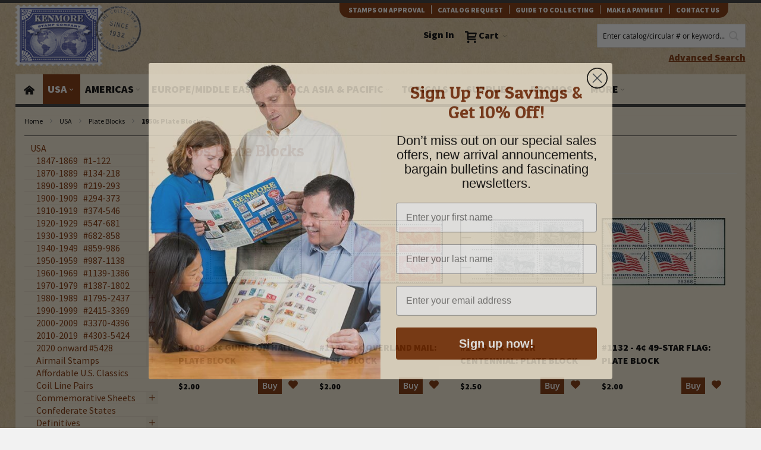

--- FILE ---
content_type: text/html; charset=UTF-8
request_url: https://www.kenmorestamp.com/united-states/plate-blocks/1950s-plate-blocks?kenmore_topic=204%2C224%2C225%2C231
body_size: 65303
content:
 <!doctype html><html lang="en"><head ><script> var BASE_URL = 'https\u003A\u002F\u002Fwww.kenmorestamp.com\u002F'; var require = { 'baseUrl': 'https\u003A\u002F\u002Fwww.kenmorestamp.com\u002Fstatic\u002Fversion1766051603\u002Ffrontend\u002FOso\u002Fkenmore\u002Fen_US' };</script> <meta charset="utf-8"/>
<meta name="title" content="Topic Buildings / Architecture Fish / Sea life Flags Horses in 1950s Plate Blocks |  Topic: Buildings / Architecture, Fish / Sea life, Flags, Horses |"/>
<meta name="description" content="Topic Buildings / Architecture Fish / Sea life Flags Horses"/>
<meta name="keywords" content="Topic Buildings / Architecture Fish / Sea life Flags Horses"/>
<meta name="robots" content="INDEX,FOLLOW"/>
<meta name="viewport" content="width=device-width, initial-scale=1"/>
<meta name="format-detection" content="telephone=no"/>
<meta property="og:title" content="Topic Buildings / Architecture Fish / Sea life Flags Horses in 1950s Plate Blocks |  Topic: Buildings / Architecture, Fish / Sea life, Flags, Horses |"/>
<meta property="og:description" content="Topic Buildings / Architecture Fish / Sea life Flags Horses"/>
<meta property="og:url" content="https://www.kenmorestamp.com/united-states/plate-blocks/1950s-plate-blocks?kenmore_topic=204%2C224%2C225%2C231"/>
<meta property="og:image" content="https://www.kenmorestamp.com/media/favicon/stores/1/favicon.ico"/>
<meta property="og:type" content="website"/>
<meta property="og:site_name" content="Kenmore Stamp"/>
<title>Topic Buildings / Architecture Fish / Sea life Flags Horses in 1950s Plate Blocks |  Topic: Buildings / Architecture, Fish / Sea life, Flags, Horses |</title>
<link  rel="stylesheet" type="text/css"  media="all" href="https://www.kenmorestamp.com/static/version1766051603/frontend/Oso/kenmore/en_US/mage/calendar.css" />
<link  rel="stylesheet" type="text/css"  media="all" href="https://www.kenmorestamp.com/static/version1766051603/frontend/Oso/kenmore/en_US/css/styles-m.css" />
<link  rel="stylesheet" type="text/css"  media="all" href="https://www.kenmorestamp.com/static/version1766051603/frontend/Oso/kenmore/en_US/Mageplaza_Core/css/grid-mageplaza.css" />
<link  rel="stylesheet" type="text/css"  media="all" href="https://www.kenmorestamp.com/static/version1766051603/frontend/Oso/kenmore/en_US/VladimirPopov_WebForms/css/styles.css" />
<link  rel="stylesheet" type="text/css"  media="all" href="https://www.kenmorestamp.com/static/version1766051603/frontend/Oso/kenmore/en_US/VladimirPopov_WebForms/css/opentip.css" />
<link  rel="stylesheet" type="text/css"  media="all" href="https://www.kenmorestamp.com/static/version1766051603/frontend/Oso/kenmore/en_US/VladimirPopov_WebForms/css/accdc/calendar.css" />
<link  rel="stylesheet" type="text/css"  media="all" href="https://www.kenmorestamp.com/static/version1766051603/frontend/Oso/kenmore/en_US/Mageplaza_Core/css/owl.carousel.css" />
<link  rel="stylesheet" type="text/css"  media="all" href="https://www.kenmorestamp.com/static/version1766051603/frontend/Oso/kenmore/en_US/Mageplaza_Core/css/owl.theme.css" />
<link  rel="stylesheet" type="text/css"  media="all" href="https://www.kenmorestamp.com/static/version1766051603/frontend/Oso/kenmore/en_US/Mageplaza_LayeredNavigationPro/css/chosen.min.css" />
<link  rel="stylesheet" type="text/css"  media="all" href="https://www.kenmorestamp.com/static/version1766051603/frontend/Oso/kenmore/en_US/Nwdthemes_Revslider/public/assets/css/rs6.min.css" />
<link  rel="stylesheet" type="text/css"  media="screen and (min-width: 768px)" href="https://www.kenmorestamp.com/static/version1766051603/frontend/Oso/kenmore/en_US/css/styles-l.css" />
<link  rel="stylesheet" type="text/css"  media="print" href="https://www.kenmorestamp.com/static/version1766051603/frontend/Oso/kenmore/en_US/css/print.css" />
<script  type="text/javascript"  src="https://www.kenmorestamp.com/static/version1766051603/frontend/Oso/kenmore/en_US/requirejs/require.min.js"></script>
<script  type="text/javascript"  src="https://www.kenmorestamp.com/static/version1766051603/frontend/Oso/kenmore/en_US/requirejs-min-resolver.min.js"></script>
<script  type="text/javascript"  src="https://www.kenmorestamp.com/static/version1766051603/frontend/Oso/kenmore/en_US/mage/requirejs/mixins.min.js"></script>
<script  type="text/javascript"  src="https://www.kenmorestamp.com/static/version1766051603/frontend/Oso/kenmore/en_US/requirejs-config.min.js"></script>
<link  rel="canonical" href="https://www.kenmorestamp.com/united-states/plate-blocks/1950s-plate-blocks" />
<link  rel="icon" type="image/x-icon" href="https://www.kenmorestamp.com/media/favicon/stores/1/favicon.ico" />
<link  rel="shortcut icon" type="image/x-icon" href="https://www.kenmorestamp.com/media/favicon/stores/1/favicon.ico" />
<script>
(function() {
  var _fbq = window._fbq || (window._fbq = []);
  if (!_fbq.loaded) {
    var fbds = document.createElement('script');
    fbds.async = true;
    fbds.src = '//connect.facebook.net/en_US/fbds.js';
    var s = document.getElementsByTagName('script')[0];
    s.parentNode.insertBefore(fbds, s);
    _fbq.loaded = true;
  }
  _fbq.push(['addPixelId', '1575015609397326']);

})();
window._fbq = window._fbq || [];
window._fbq.push(['track', 'PixelInitialized', {}]);
</script>

<!-- BEGIN MerchantWidget Code -->
<script id='merchantWidgetScript'
        src="https://www.gstatic.com/shopping/merchant/merchantwidget.js"
        defer>
</script>
<script type="text/javascript">
  merchantWidgetScript.addEventListener('load', function () {
    merchantwidget.start({
     position: 'RIGHT_BOTTOM'
   });
  });
</script>
<!-- END MerchantWidget Code -->
<!-- Hreflang tag by Mageplaza_SEO --><link rel="alternate" href="https://www.kenmorestamp.com/united-states/plate-blocks/1950s-plate-blocks" hreflang="en-US">    <script type="application/ld+json">{
    "@context": "http:\/\/schema.org\/",
    "@type": "BreadcrumbList",
    "itemListElement": [
        {
            "@type": "ListItem",
            "position": 1,
            "name": "home",
            "item": "https:\/\/www.kenmorestamp.com\/"
        },
        {
            "@type": "ListItem",
            "position": 2,
            "name": "USA",
            "item": "https:\/\/www.kenmorestamp.com\/united-states"
        },
        {
            "@type": "ListItem",
            "position": 3,
            "name": "Plate Blocks",
            "item": "https:\/\/www.kenmorestamp.com\/united-states\/plate-blocks"
        },
        {
            "@type": "ListItem",
            "position": 4,
            "name": "1950s Plate Blocks"
        }
    ]
}</script>    <!-- BEGIN GOOGLE ANALYTICS CODE --><script type="text/x-magento-init">
{
    "*": {
        "Magento_GoogleAnalytics/js/google-analytics": {
            "isCookieRestrictionModeEnabled": 0,
            "currentWebsite": 1,
            "cookieName": "user_allowed_save_cookie",
            "ordersTrackingData": [],
            "pageTrackingData": {"optPageUrl":"","isAnonymizedIpActive":false,"accountId":"UA-353616-1"}        }
    }
}</script><!-- END GOOGLE ANALYTICS CODE --> <script type="text/x-magento-init">
        {
            "*": {
                "Magento_PageCache/js/form-key-provider": {}
            }
        }</script> <script>
    window.dataLayer = window.dataLayer || [];

    (function () {
        /**
         * @var {[Object]}
         */
        const dataToPush = JSON.parse('\u005B\u007B\u0022customerGroup\u0022\u003A\u0022NOT\u0020LOGGED\u0020IN\u0022\u007D,\u007B\u0022ecommerce\u0022\u003Anull\u007D,\u007B\u0022event\u0022\u003A\u0022view_item_list\u0022,\u0022ecommerce\u0022\u003A\u007B\u0022items\u0022\u003A\u005B\u007B\u0022item_name\u0022\u003A\u0022\u00231108\u0020\u002D\u00203\u005Cu00a2\u0020Gunston\u0020Hall\u003A\u0020plate\u0020block\u0022,\u0022item_id\u0022\u003A\u00221108\u0020P\u0022,\u0022price\u0022\u003A2,\u0022currency\u0022\u003A\u0022USD\u0022,\u0022item_list_id\u0022\u003A\u00221417\u0022,\u0022item_list_name\u0022\u003A\u0022USA\u005C\u002FPlate\u0020Blocks\u005C\u002F1950s\u0020Plate\u0020Blocks\u0022,\u0022index\u0022\u003A1\u007D,\u007B\u0022item_name\u0022\u003A\u0022\u00231120\u0020\u002D\u00204\u005Cu00a2\u0020Overland\u0020Mail\u003A\u0020plate\u0020block\u0022,\u0022item_id\u0022\u003A\u00221120\u0020P\u0022,\u0022price\u0022\u003A2,\u0022currency\u0022\u003A\u0022USD\u0022,\u0022item_list_id\u0022\u003A\u00221417\u0022,\u0022item_list_name\u0022\u003A\u0022USA\u005C\u002FPlate\u0020Blocks\u005C\u002F1950s\u0020Plate\u0020Blocks\u0022,\u0022index\u0022\u003A2\u007D,\u007B\u0022item_name\u0022\u003A\u0022\u00231130\u0020\u002D\u00204\u005Cu00a2\u0020Silver\u0020Centennial\u003A\u0020plate\u0020block\u0022,\u0022item_id\u0022\u003A\u00221130\u0020P\u0022,\u0022price\u0022\u003A2.5,\u0022currency\u0022\u003A\u0022USD\u0022,\u0022item_list_id\u0022\u003A\u00221417\u0022,\u0022item_list_name\u0022\u003A\u0022USA\u005C\u002FPlate\u0020Blocks\u005C\u002F1950s\u0020Plate\u0020Blocks\u0022,\u0022index\u0022\u003A3\u007D,\u007B\u0022item_name\u0022\u003A\u0022\u00231132\u0020\u002D\u00204\u005Cu00a2\u002049\u002DStar\u0020Flag\u003A\u0020plate\u0020block\u0022,\u0022item_id\u0022\u003A\u00221132\u0020P\u0022,\u0022price\u0022\u003A2,\u0022currency\u0022\u003A\u0022USD\u0022,\u0022item_list_id\u0022\u003A\u00221417\u0022,\u0022item_list_name\u0022\u003A\u0022USA\u005C\u002FPlate\u0020Blocks\u005C\u002F1950s\u0020Plate\u0020Blocks\u0022,\u0022index\u0022\u003A4\u007D,\u007B\u0022item_name\u0022\u003A\u0022\u00231079\u0020\u002D\u00203\u005Cu00a2\u0020King\u0020Salmon\u003A\u0020plate\u0020block\u0022,\u0022item_id\u0022\u003A\u00221079\u0020P\u0022,\u0022price\u0022\u003A2,\u0022currency\u0022\u003A\u0022USD\u0022,\u0022item_list_id\u0022\u003A\u00221417\u0022,\u0022item_list_name\u0022\u003A\u0022USA\u005C\u002FPlate\u0020Blocks\u005C\u002F1950s\u0020Plate\u0020Blocks\u0022,\u0022index\u0022\u003A5\u007D,\u007B\u0022item_name\u0022\u003A\u0022\u00231088\u0020\u002D\u00203\u005Cu00a2\u0020Coast\u0020Survey\u003A\u0020plate\u0020block\u0022,\u0022item_id\u0022\u003A\u00221088\u0020P\u0022,\u0022price\u0022\u003A2,\u0022currency\u0022\u003A\u0022USD\u0022,\u0022item_list_id\u0022\u003A\u00221417\u0022,\u0022item_list_name\u0022\u003A\u0022USA\u005C\u002FPlate\u0020Blocks\u005C\u002F1950s\u0020Plate\u0020Blocks\u0022,\u0022index\u0022\u003A6\u007D,\u007B\u0022item_name\u0022\u003A\u0022\u00231094\u0020\u002D\u00204\u005Cu00a2\u0020Flag\u0020\u002D\u002048\u0020Stars\u003A\u0020plate\u0020block\u0022,\u0022item_id\u0022\u003A\u00221094\u0020P\u0022,\u0022price\u0022\u003A2,\u0022currency\u0022\u003A\u0022USD\u0022,\u0022item_list_id\u0022\u003A\u00221417\u0022,\u0022item_list_name\u0022\u003A\u0022USA\u005C\u002FPlate\u0020Blocks\u005C\u002F1950s\u0020Plate\u0020Blocks\u0022,\u0022index\u0022\u003A7\u007D\u005D\u007D\u007D\u005D');

        dataToPush.forEach((dataObject) => {
            window.dataLayer.push(dataObject);
        });
    })();</script> <!-- Google Tag Manager --><script> (function () { const callGTM = () => { (function(w,d,s,l,i){w[l]=w[l]||[];w[l].push({'gtm.start': new Date().getTime(),event:'gtm.js'});var f=d.getElementsByTagName(s)[0], j=d.createElement(s),dl=l!='dataLayer'?'&l='+l:'';j.async=true;j.src= 'https://www.googletagmanager.com/gtm.js?id='+i+dl;f.parentNode.insertBefore(j,f); })(window,document,'script','dataLayer', 'GTM-5DCD3R3'); };  callGTM();  })(); </script> <!-- End Google Tag Manager --> <link rel="stylesheet" type="text/css" media="all" href="https://www.kenmorestamp.com/asset/dynamic/assets/m/iult/f/cfg.css/" />  <link href="//fonts.googleapis.com/css?family=Patua+One|Source+Sans+Pro:400,900" rel="stylesheet" type="text/css" /> <link rel="stylesheet" type="text/css" media="all" href="https://www.kenmorestamp.com/static/version1766051603/frontend/Oso/kenmore/en_US/Mageplaza_Core/css/ion.rangeSlider.css"><link rel="stylesheet" type="text/css" media="all" href="https://www.kenmorestamp.com/static/version1766051603/frontend/Oso/kenmore/en_US/Mageplaza_Core/css/skin/ion.rangeSlider.skinNice.css"> <style type="text/css">  #ln_slider_rating .ui-slider-range { background: #fff; border-left: 1px solid #c2c2c2; border-right: 1px solid #c2c2c2; width: 6px; position: absolute; } #ln_slider_rating a.ui-slider-handle { background: #fff; border: 1px solid #999; width: 4px; height: 15px; cursor: pointer !important; } .rating-slider-items { position: relative; top: -7px; } </style><meta name="generator" content="Powered by Slider Revolution 6.5.3.2 - responsive, Mobile-Friendly Slider Plugin with comfortable drag and drop interface." />
<script type="text/javascript">define("setREVStartSize",function(){return function(t){window.RSIW=void 0===window.RSIW?window.innerWidth:window.RSIW,window.RSIH=void 0===window.RSIH?window.innerHeight:window.RSIH;try{var h=0===(h=document.getElementById(t.c).parentNode.offsetWidth)||isNaN(h)?window.RSIW:h;if(t.tabw=void 0===t.tabw?0:parseInt(t.tabw),t.thumbw=void 0===t.thumbw?0:parseInt(t.thumbw),t.tabh=void 0===t.tabh?0:parseInt(t.tabh),t.thumbh=void 0===t.thumbh?0:parseInt(t.thumbh),t.tabhide=void 0===t.tabhide?0:parseInt(t.tabhide),t.thumbhide=void 0===t.thumbhide?0:parseInt(t.thumbhide),t.mh=void 0===t.mh||""==t.mh||"auto"===t.mh?0:parseInt(t.mh,0),"fullscreen"===t.layout||"fullscreen"===t.l)w=Math.max(t.mh,window.RSIH);else{for(var e in t.gw=Array.isArray(t.gw)?t.gw:[t.gw],t.rl)void 0!==t.gw[e]&&0!==t.gw[e]||(t.gw[e]=t.gw[e-1]);for(var e in t.gh=void 0===t.el||""===t.el||Array.isArray(t.el)&&0==t.el.length?t.gh:t.el,t.gh=Array.isArray(t.gh)?t.gh:[t.gh],t.rl)void 0!==t.gh[e]&&0!==t.gh[e]||(t.gh[e]=t.gh[e-1]);var i,n=new Array(t.rl.length),r=0;for(e in t.tabw=t.tabhide>=h?0:t.tabw,t.thumbw=t.thumbhide>=h?0:t.thumbw,t.tabh=t.tabhide>=h?0:t.tabh,t.thumbh=t.thumbhide>=h?0:t.thumbh,t.rl)n[e]=t.rl[e]<window.RSIW?0:t.rl[e];for(e in i=n[0],n)i>n[e]&&0<n[e]&&(i=n[e],r=e);var h=h>t.gw[r]+t.tabw+t.thumbw?1:(h-(t.tabw+t.thumbw))/t.gw[r],w=t.gh[r]*h+(t.tabh+t.thumbh)}void 0===window.rs_init_css&&(window.rs_init_css=document.head.appendChild(document.createElement("style"))),document.getElementById(t.c).height=w+"px",window.rs_init_css.innerHTML+="#"+t.c+"_wrapper { height: "+w+"px }"}catch(t){console.log("Failure at Presize of Slider:"+t)}}});</script>
</head><body data-container="body" data-mage-init='{"loaderAjax": {}, "loader": { "icon": "https://www.kenmorestamp.com/static/version1766051603/frontend/Oso/kenmore/en_US/images/loader-2.gif"}}' id="html-body" class="page-with-filter page-products categorypath-united-states-plate-blocks-1950s-plate-blocks category-1950s-plate-blocks catalog-category-view page-layout-2columns-left">        <script type="text/x-magento-init">
    {
        "*": {
            "Magento_PageBuilder/js/widget-initializer": {
                "config": {"[data-content-type=\"slider\"][data-appearance=\"default\"]":{"Magento_PageBuilder\/js\/content-type\/slider\/appearance\/default\/widget":false},"[data-content-type=\"map\"]":{"Magento_PageBuilder\/js\/content-type\/map\/appearance\/default\/widget":false},"[data-content-type=\"row\"]":{"Magento_PageBuilder\/js\/content-type\/row\/appearance\/default\/widget":false},"[data-content-type=\"tabs\"]":{"Magento_PageBuilder\/js\/content-type\/tabs\/appearance\/default\/widget":false},"[data-content-type=\"slide\"]":{"Magento_PageBuilder\/js\/content-type\/slide\/appearance\/default\/widget":{"buttonSelector":".pagebuilder-slide-button","showOverlay":"hover","dataRole":"slide"}},"[data-content-type=\"banner\"]":{"Magento_PageBuilder\/js\/content-type\/banner\/appearance\/default\/widget":{"buttonSelector":".pagebuilder-banner-button","showOverlay":"hover","dataRole":"banner"}},"[data-content-type=\"buttons\"]":{"Magento_PageBuilder\/js\/content-type\/buttons\/appearance\/inline\/widget":false},"[data-content-type=\"products\"][data-appearance=\"carousel\"]":{"Magento_PageBuilder\/js\/content-type\/products\/appearance\/carousel\/widget":false}},
                "breakpoints": {"desktop":{"label":"Desktop","stage":true,"default":true,"class":"desktop-switcher","icon":"Magento_PageBuilder::css\/images\/switcher\/switcher-desktop.svg","conditions":{"min-width":"1024px"},"options":{"products":{"default":{"slidesToShow":"5"}}}},"tablet":{"conditions":{"max-width":"1024px","min-width":"768px"},"options":{"products":{"default":{"slidesToShow":"4"},"continuous":{"slidesToShow":"3"}}}},"mobile":{"label":"Mobile","stage":true,"class":"mobile-switcher","icon":"Magento_PageBuilder::css\/images\/switcher\/switcher-mobile.svg","media":"only screen and (max-width: 768px)","conditions":{"max-width":"768px","min-width":"640px"},"options":{"products":{"default":{"slidesToShow":"3"}}}},"mobile-small":{"conditions":{"max-width":"640px"},"options":{"products":{"default":{"slidesToShow":"2"},"continuous":{"slidesToShow":"1"}}}}}            }
        }
    }</script>  <div class="cookie-status-message" id="cookie-status">The store will not work correctly in the case when cookies are disabled.</div> <script type="text&#x2F;javascript">document.querySelector("#cookie-status").style.display = "none";</script> <script type="text/x-magento-init">
    {
        "*": {
            "cookieStatus": {}
        }
    }</script> <script type="text/x-magento-init">
    {
        "*": {
            "mage/cookies": {
                "expires": null,
                "path": "\u002F",
                "domain": ".www.kenmorestamp.com",
                "secure": true,
                "lifetime": "604800"
            }
        }
    }</script>  <noscript><div class="message global noscript"><div class="content"><p><strong>JavaScript seems to be disabled in your browser.</strong> <span> For the best experience on our site, be sure to turn on Javascript in your browser.</span></p></div></div></noscript>    <script> window.cookiesConfig = window.cookiesConfig || {}; window.cookiesConfig.secure = true; </script> <script>    require.config({
        map: {
            '*': {
                wysiwygAdapter: 'mage/adminhtml/wysiwyg/tiny_mce/tinymce5Adapter'
            }
        }
    });</script>  <script>
    require.config({
        paths: {
            googleMaps: 'https\u003A\u002F\u002Fmaps.googleapis.com\u002Fmaps\u002Fapi\u002Fjs\u003Fv\u003D3\u0026key\u003D'
        },
        config: {
            'Magento_PageBuilder/js/utils/map': {
                style: ''
            },
            'Magento_PageBuilder/js/content-type/map/preview': {
                apiKey: '',
                apiKeyErrorMessage: 'You\u0020must\u0020provide\u0020a\u0020valid\u0020\u003Ca\u0020href\u003D\u0027https\u003A\u002F\u002Fwww.kenmorestamp.com\u002Fadminhtml\u002Fsystem_config\u002Fedit\u002Fsection\u002Fcms\u002F\u0023cms_pagebuilder\u0027\u0020target\u003D\u0027_blank\u0027\u003EGoogle\u0020Maps\u0020API\u0020key\u003C\u002Fa\u003E\u0020to\u0020use\u0020a\u0020map.'
            },
            'Magento_PageBuilder/js/form/element/map': {
                apiKey: '',
                apiKeyErrorMessage: 'You\u0020must\u0020provide\u0020a\u0020valid\u0020\u003Ca\u0020href\u003D\u0027https\u003A\u002F\u002Fwww.kenmorestamp.com\u002Fadminhtml\u002Fsystem_config\u002Fedit\u002Fsection\u002Fcms\u002F\u0023cms_pagebuilder\u0027\u0020target\u003D\u0027_blank\u0027\u003EGoogle\u0020Maps\u0020API\u0020key\u003C\u002Fa\u003E\u0020to\u0020use\u0020a\u0020map.'
            },
        }
    });</script> <script>
    require.config({
        shim: {
            'Magento_PageBuilder/js/utils/map': {
                deps: ['googleMaps']
            }
        }
    });</script><!-- Google Tag Manager (noscript) --><noscript><iframe src="https://www.googletagmanager.com/ns.html?id=GTM-5DCD3R3" title="Google Tag Manager" height="0" width="0" style="display:none;visibility:hidden"></iframe></noscript><!-- End Google Tag Manager (noscript) --> <script type="text/x-magento-init">
    {
        "*": {
            "Amasty_GA4/js/event/ajax-observer": {}
        }
    }</script> <script type="text/x-magento-init">
    {
        "*": {
            "Amasty_GA4/js/event/product/wishlist": {}
        }
    }</script>    <script type="text/x-magento-init">
{"*":{"Chessio_Matomo\/js\/tracker":{"scriptUrl":"https:\/\/analytics.osobrand.net\/piwik.js","trackerUrl":"https:\/\/analytics.osobrand.net\/piwik.php","siteId":33,"actions":[["setEcommerceView",false,false,"1950s Plate Blocks"],["enableLinkTracking",true],["setLinkTrackingTimer",500],["trackPageView"]]}}}</script> <script type="text/javascript">
(function (w, d) {
    w._paq = w._paq || [];
    w._paq.push(['setTrackerUrl', 'https://analytics.osobrand.net/piwik.php']);
    w._paq.push(['setSiteId', 33]);
    var g = d.createElement('script'),
        s = d.getElementsByTagName('script')[0];
    g.type = 'text/javascript';
    g.async = true;
    g.defer = true;
    g.src = 'https://analytics.osobrand.net/piwik.js';
    s.parentNode.insertBefore(g, s);
})(window, document);</script> <script type="text/javascript">
(function (require, undefined) {
    'use strict';
    var moduleName = 'Chessio_Matomo/js/tracker';
    (require !== undefined) && require([moduleName], undefined, function (e) {
        if (e.requireType === 'scripterror'
            && (e.requireModules && e.requireModules[0]) === moduleName
        ) {
            require.undef(moduleName);
            define(moduleName, function () {
                var noop = function () { /* NoOp */ };
                var error = function () {
                    throw new Error('Failed to load Matomo module');
                };
                var mock = {
                    createTracker: error,
                    getMatomo: error,
                    getTracker: error,
                    push: noop
                };
                mock[moduleName] = noop;
                return mock;
            });
        }
    });
})(require);</script><noscript><p><img src="https://analytics.osobrand.net/piwik.php?idsite=33&rec=1&url=https%3A%2F%2Fwww.kenmorestamp.com%2Funited-states%2Fplate-blocks%2F1950s-plate-blocks%3Fkenmore_topic%3D204%252C224%252C225%252C231" style="border: 0;" alt="" /></p></noscript><div class="page-wrapper">  <div id="header-container" class="header-container header-mobile page-header"  ><div id="top" class="header-container2"><div class="header-container3"> <!-- Part of the header displayed only in mobile mode --><div class="header-m-container"><div class="header-m-top-container"><div class="header-m-top header container clearer"><div class="inner-container">   <div id="currency-switcher-wrapper-mobile" class="item item-right">  </div>  <div id="lang-switcher-wrapper-mobile" class="item item-right">  </div> </div><!-- end: inner-container --></div><!-- end: header-m-top --></div><!-- end: header-m-top-container --><div class="header-m-primary-container"><div class="header-m-primary header container"><div class="inner-container"> <!-- Mobile logo --><div class="logo-wrapper--mobile">   <a class="logo" href="https://www.kenmorestamp.com/" title="Kenmore Stamp Company"><strong>Kenmore Stamp Company</strong> <img src="https://www.kenmorestamp.com/static/version1766051603/frontend/Oso/kenmore/en_US/images/logo.png" alt="Kenmore Stamp Company"   /></a> </div><div class="clearer after-mobile-logo"></div><!-- Skip links --><div id="skip-links" class="skip-links-wrapper skip-links--4"> <div data-skiptarget="#header-nav" class="skip-link skip-nav"><span class="icon ic ic-menu"></span> <span class="label">Menu</span></div>  <div data-skiptarget="#header-search" class="skip-link skip-search"><span class="icon ic ic-search"></span> <span class="label">Search</span></div>  <div data-skiptarget="#header-account" class="skip-link skip-account"><span class="icon ic ic-user"></span> <span class="label">Account</span></div>     <div id="mini-cart-marker-mobile"></div>  <div data-block="minicart" class="minicart-wrapper mini-cart dropdown-block filled-heading show-border" id="minicart"> <div data-skiptarget="#header-cart" class="mini-cart-heading dropdown-heading skip-link skip-cart action showcart counter-over-" data-bind="scope: 'minicart_content'"><span class="inner-heading"><span class="icon ic ic-cart" style="font-size: 20px;"></span> <span class="counter qty empty ic ic-char ib ib-size-s ib-rounded" data-bind="css: { empty: !!getCartParam('summary_count') == false }, blockLoader: isLoading"><span class="counter-number"><!-- ko text: getCartParam('summary_count') --><!-- /ko --></span> <span class="counter-label"><!-- ko if: getCartParam('summary_count') --><!-- ko text: getCartParam('summary_count') --><!-- /ko --><!-- ko i18n: 'items' --><!-- /ko --><!-- /ko --></span></span> <span class="label"><strong>Cart</strong></span> <span class="caret"></span></span></div> <div id="header-cart" class="mini-cart-content dropdown-content skip-content skip-content--style block-cart block block-minicart empty" data-role="dropdownDialog" data-mage-init='{"dropdownDialog":{ "triggerEvent": "click mouseenter", "appendTo": "[data-block=minicart]", "triggerTarget": ".showcart", "timeout": "200", "closeOnMouseLeave": true, "closeOnEscape": true, "parentClass": "active open", "buttons": []}}'><div id="minicart-content-wrapper" data-bind="scope: 'minicart_content'"><!-- ko template: getTemplate() --><!-- /ko --></div></div> <script>
        window.checkout = {"shoppingCartUrl":"https:\/\/www.kenmorestamp.com\/checkout\/cart\/","checkoutUrl":"https:\/\/www.kenmorestamp.com\/checkout\/","updateItemQtyUrl":"https:\/\/www.kenmorestamp.com\/checkout\/sidebar\/updateItemQty\/","removeItemUrl":"https:\/\/www.kenmorestamp.com\/checkout\/sidebar\/removeItem\/","imageTemplate":"Magento_Catalog\/product\/image_with_borders","baseUrl":"https:\/\/www.kenmorestamp.com\/","minicartMaxItemsVisible":3,"websiteId":"1","maxItemsToDisplay":10,"storeId":"1","storeGroupId":"1","customerLoginUrl":"https:\/\/www.kenmorestamp.com\/customer\/account\/login\/","isRedirectRequired":false,"autocomplete":"off","captcha":{"user_login":{"isCaseSensitive":false,"imageHeight":50,"imageSrc":"","refreshUrl":"https:\/\/www.kenmorestamp.com\/captcha\/refresh\/","isRequired":false,"timestamp":1766487878}}};</script><script type="text/x-magento-init">
    {
        "[data-block='minicart']": {
            "Magento_Ui/js/core/app": {"components":{"minicart_content":{"children":{"subtotal.container":{"children":{"subtotal":{"children":{"subtotal.totals":{"config":{"display_cart_subtotal_incl_tax":0,"display_cart_subtotal_excl_tax":1,"template":"Magento_Tax\/checkout\/minicart\/subtotal\/totals"},"children":{"subtotal.totals.msrp":{"component":"Magento_Msrp\/js\/view\/checkout\/minicart\/subtotal\/totals","config":{"displayArea":"minicart-subtotal-hidden","template":"Magento_Msrp\/checkout\/minicart\/subtotal\/totals"}}},"component":"Magento_Tax\/js\/view\/checkout\/minicart\/subtotal\/totals"}},"component":"uiComponent","config":{"template":"Magento_Checkout\/minicart\/subtotal"}}},"component":"uiComponent","config":{"displayArea":"subtotalContainer"}},"item.renderer":{"component":"Magento_Checkout\/js\/view\/cart-item-renderer","config":{"displayArea":"defaultRenderer","template":"Magento_Checkout\/minicart\/item\/default"},"children":{"item.image":{"component":"Magento_Catalog\/js\/view\/image","config":{"template":"Magento_Catalog\/product\/image","displayArea":"itemImage"}},"checkout.cart.item.price.sidebar":{"component":"uiComponent","config":{"template":"Magento_Checkout\/minicart\/item\/price","displayArea":"priceSidebar"}}}},"extra_info":{"component":"uiComponent","config":{"displayArea":"extraInfo"}},"promotion":{"component":"uiComponent","config":{"displayArea":"promotion"}}},"config":{"itemRenderer":{"default":"defaultRenderer","simple":"defaultRenderer","virtual":"defaultRenderer"},"template":"Magento_Checkout\/minicart\/content"},"component":"Magento_Checkout\/js\/view\/minicart"}},"types":[]} },
        "*": {
            "Magento_Ui/js/block-loader": "https://www.kenmorestamp.com/static/version1766051603/frontend/Oso/kenmore/en_US/images/loader-1.gif"
        }
    }</script><script type="text/javascript">
        //<![CDATA[
        requirejs(['jquery'], function(jQuery) {
            jQuery(function($) {
                
                $(document).on('dropdowndialogcreate', function(event) {
                    if ($('#header-container').hasClass('header-mobile'))
                    {
                        $('#header-cart').css('display', '');
                    }
                });
                $(document).on('dropdowndialogbeforeclose', function(event) {
                    $('#header-cart').data('mage-dropdownDialog').opener = $(document.body); 
                });
            });
        }); 
        //]]>
</script></div>   <div id="header-nav" class="skip-content skip-content--style"><div id="nav-marker-mobile"></div></div> <div id="search-marker-mobile"></div>  <div id="header-search" class="skip-content skip-content--style"><div id="block-search" class="block block-search search-wrapper"> <div class="block block-title"><strong>Search</strong></div><div class="block block-content"><form class="form minisearch" id="search_mini_form" action="https://www.kenmorestamp.com/catalogsearch/result/" method="get"><div class="field search"><label class="label ada-hidden" for="search" data-role="minisearch-label"><span>Search</span></label> <div class="control"><input id="search" data-mage-init='{"quickSearch":{ "formSelector":"#search_mini_form", "url":"https://www.kenmorestamp.com/search/ajax/suggest/", "destinationSelector":"#search_autocomplete"} }' type="text" name="q" value="" placeholder="Enter catalog/circular # or keyword..." class="input-text" maxlength="128" role="combobox" aria-haspopup="false" aria-autocomplete="both" autocomplete="off"/><div id="search_autocomplete" class="search-autocomplete"></div></div></div><div class="actions"><button id="action-search" type="submit" title="Search" class="action search"><span class="ada-hidden">Search</span> <span class="icon ic ic-search ib ib-square ib-hover"></span></button></div><div class="advanced-search"><strong><a title="Advanced Search" href="/advanced-search">Advanced Search</a></strong></div></form></div></div><!-- end: block-search --></div>   <div id="account-links-marker-mobile"></div>  <div id="header-account" class="account-links top-links links-wrapper-separators-left skip-content skip-content--style hide-links"> <ul class="header links"><li class="authorization-link" style="display: list-item"><a href="/customer/account/login/"><strong>Sign In</strong></a></li></ul></div>   <div class="skip-links-clearer clearer"></div></div><!-- end: skip-links-wrapper --></div><!-- end: inner-container --></div><!-- end: header-m-primary --></div><!-- end: header-m-primary-container --></div><!-- end: header-m-container --> <!-- Part of the header displayed only in regular mode --><div class="header-top-container"><div class="header-top header container clearer"><div class="inner-container"> <a class="action skip contentarea" href="#contentarea"><span> Skip to Content</span></a>   <div class="left-column">   </div><!-- end: left column --><div class="right-column">  <div class="item item-right item-interface"><div id="currency-switcher-wrapper-regular">  </div></div> <div class="item item-right item-interface"><div id="lang-switcher-wrapper-regular">  </div></div>    <div class="item item-right"><div class="top_links dib">
<ul>
<li><a href="/stamps-on-approval">Stamps on Approval</a></li>
<li><a href="/free-catalog-request">catalog request</a></li>
<li><a href="/guide-to-collecting">guide to collecting</a></li>
<li><a href="/make-a-payment">Make A Payment</a></li>
<li><a href="/contact-us">contact us</a></li>
</ul>
</div></div></div><!-- end: right column --></div><!-- end: inner-container --></div><!-- end: header-top --></div><!-- end: header-top-container --><div class="header-primary-container"><div class="header-primary header container"><div class="inner-container">  <div class="hp-blocks-holder"> <!-- Left column --><div class="hp-block left-column grid12-2">   <div class="item"><div class="logo-wrapper logo-wrapper--regular">   <a class="logo" href="https://www.kenmorestamp.com/" title="Kenmore Stamp Company"><strong>Kenmore Stamp Company</strong> <img src="https://www.kenmorestamp.com/static/version1766051603/frontend/Oso/kenmore/en_US/images/logo.png" alt="Kenmore Stamp Company"   /></a> </div></div> </div><!-- end: left column -->   <!-- Right column --><div class="hp-block right-column grid12-8">    <div class="item"> <div id="user-menu-wrapper-regular"><div id="user-menu" class="user-menu"><div id="search-marker-regular"></div>   <div id="mini-cart-marker-regular"></div>          <div id="account-links-marker-regular"></div>   </div><!-- end: user-menu --></div></div>  <div class="advanced-search"><strong><noindex><a title="Advanced Search" href="/advanced-search">Advanced Search</a></noindex></strong></div></div><!-- end: right column --></div><!-- end: hp-blocks-holder --></div><!-- end: inner-container --></div><!-- end: header-primary --></div><!-- end: header-primary-container -->  <div class="nav-container skip-content sticky-container"><div class="nav container clearer"><div class="inner-container">     <div class="navi-wrapper"> <ul class="nav-holders-wrapper right-column"><li id="nav-holder1" class="nav-item level0 level-top nav-holder"></li> <li id="nav-holder2" class="nav-item level0 level-top nav-holder"></li> <li id="nav-holder3" class="nav-item level0 level-top nav-holder"></li></ul>   <div id="mobnav-trigger" class="mobnav-trigger menu-trigger"><div class="menu-trigger-inner"><span class="trigger-icon"><span class="line"></span><span class="line"></span><span class="line"></span></span> <span class="label">Menu</span></div></div>       <div id="nav-marker-regular"></div><nav id="mainmenu" class="navi nav-regular opt-fx-fade-inout opt-sb1 opt-sob with-bullets"><ul>    <li class="nav-item nav-item--home level0 level-top"><a class="level-top" href="https://www.kenmorestamp.com/"><span class="ada-hidden">Home Link</span><span class="ic ic-home"></span></a></li>      <li class="nav-item level0 nav-1 active level-top first nav-item--parent mega parent"><a area-label="link to USA category" href="https://www.kenmorestamp.com/united-states" class="level-top"><span class="ada-hidden">link to USA category</span><span>USA</span><span class="caret"></span></a><span class="opener"></span><div class="nav-panel--dropdown nav-panel full-width"><div class="nav-panel-inner"><div class="nav-block nav-block--left std grid12-12"><ul class="level0 nav-submenu nav-submenu--mega dd-itemgrid dd-itemgrid-4col">
<li class="nav-item level1 col-md-3 nav-1-1 first nav-item--only-subcategories nav-item--only-subcategories parent"><a class="no-click" href="#">Browse by Year</a>
<ul class="level1 nav-submenu nav-panel">
<li class="nav-item level2 nav-1-1-1 first classic"><a href="/united-states/1847-1869-1-122">1847-1869</a></li>
<li class="nav-item level2 nav-1-1-2 classic"><a href="/united-states/1870-1889-134-218">1870-1889</a></li>
<li class="nav-item level2 nav-1-1-3 classic"><a href="/united-states/1890-1899-219-293">1890-1899</a></li>
<li class="nav-item level2 nav-1-1-4 classic"><a href="/united-states/1900-1909-294-373">1900-1909</a></li>
<li class="nav-item level2 nav-1-1-5 classic"><a href="/united-states/1910-1919-374-546">1910-1919</a></li>
<li class="nav-item level2 nav-1-1-6 classic"><a href="/united-states/1920-1929-547-681">1920-1929</a></li>
<li class="nav-item level2 nav-1-1-7 classic"><a href="/united-states/1930-1934-682-751">1930-1939</a></li>
<li class="nav-item level2 nav-1-1-8 classic"><a href="/united-states/1940-1949-859-986">1940-1949</a></li>
<li class="nav-item level2 nav-1-1-9 classic"><a href="/united-states/1950-1959-987-1138">1950-1959</a></li>
<li class="nav-item level2 nav-1-1-10 classic"><a href="/united-states/1960-1964-1139-1260">1960-1969</a></li>
<li class="nav-item level2 nav-1-1-11 classic"><a href="/united-states/1970-1974-1393-1552">1970-1979</a></li>
<li class="nav-item level2 nav-1-1-12 classic"><a href="/united-states/1980-1984-1795-2109">1980-1989</a></li>
<li class="nav-item level2 nav-1-1-13 classic"><a href="/united-states/1990-1994-2415-2893">1990-1999</a></li>
<li class="nav-item level2 nav-1-1-14 last classic"><a href="/united-states/2000-2005-3370-3975">2000-2009</a></li>
<li class="nav-item level2 nav-1-1-14 last classic"><a href="/united-states/2010-2019-us-stamps">2010-2019</a></li>
<li class="nav-item level2 nav-1-1-14 last classic"><a href="/united-states/2020-on-nbsp-nbsp-5428">2020-2025</a></li>
</ul>
</li>
<li class="nav-item level1 col-md-3 nav-1-2 nav-item--only-subcategories parent"><a href="#">Browse by Type</a>
<ul class="level1 nav-submenu nav-panel">
<li class="nav-item level2 nav-1-4-42 first classic"><a href="/united-states/collections">Collections</a></li>
<li class="nav-item level2 nav-1-4-43 classic"><a href="/united-states/airmails-1918-1939-c1-c24-ce1-ce2">Airmail Stamps</a></li>
<li class="nav-item level2 nav-1-4-44 classic"><a href="/united-states/affordable-u-s-classics">Affordable U.S. Classics</a></li>
<li class="nav-item level2 nav-1-4-44 classic"><a href="/united-states/coil-line-pairs">Coil Line Pairs</a></li>
<li class="nav-item level2 nav-1-4-45 classic"><a href="/united-states/confederate-states">Confederate States</a></li>
<li class="nav-item level2 nav-1-4-46 classic"><a href="/united-states/commemorative-sheets">Commemorative Sheets</a></li>
<li class="nav-item level2 nav-1-4-47 classic"><a href="/united-states/definitives">Definitives</a></li>
<li class="nav-item level2 nav-1-4-48 classic"><a href="/united-states/duck-stamps">Duck Stamps</a></li>
<li class="nav-item level2 nav-1-4-49 classic"><a href="/united-states/errors">Errors</a></li>
<li class="nav-item level2 nav-1-4-50 classic"><a href="/united-states/express-priority-mail">Express &amp; Priority Mail</a></li>
<li class="nav-item level2 nav-1-4-51 classic"><a href="/united-states/first-day-covers">First Day Covers</a></li>
<li class="nav-item level2 nav-1-4-52 classic"><a href="/united-states/parcel-post-special-delivery">Parcel Post &amp; Special Delivery</a></li>
<li class="nav-item level2 nav-1-4-55 classic"><a href="/united-states/plate-blocks">Plate Blocks</a></li>
<li class="nav-item level2 nav-1-4-53 classic"><a href="/united-states/semipostals">Semipostals</a></li>
<li class="nav-item level2 nav-1-4-56 classic"><a href="/united-states/se-tenant-sheets">Se-tenant Sheets</a></li>
<li class="nav-item level2 nav-1-4-56 classic"><a href="/united-states/us-possessions">US Possessions</a></li>
<li class="nav-item level2 nav-1-4-54 last classic"><a href="/united-states/us-year-sets">US Year Sets</a></li>
</ul>
</li>
<li class="nav-item level1 col-md-3 nav-1-2 nav-item--only-subcategories parent"><a class="no-click" href="#">Browse by Scott #</a>
<ul class="level1 nav-submenu nav-panel">
<li class="nav-item level2 nav-1-2-28 first classic"><a href="/united-states/1847-1869-1-122">1-122</a></li>
<li class="nav-item level2 nav-1-2-29 classic"><a href="/united-states/1870-1889-134-218">134-218</a></li>
<li class="nav-item level2 nav-1-2-30 classic"><a href="/united-states/1890-1899-219-293">219-293</a></li>
<li class="nav-item level2 nav-1-2-31 classic"><a href="/united-states/1900-1909-294-373">294-373</a></li>
<li class="nav-item level2 nav-1-2-32 classic"><a href="/united-states/1910-1919-374-546">374-546</a></li>
<li class="nav-item level2 nav-1-2-33 classic"><a href="/united-states/1920-1929-547-681">547-681</a></li>
<li class="nav-item level2 nav-1-2-34 classic"><a href="/united-states/1930-1934-682-751">682-858</a></li>
<li class="nav-item level2 nav-1-2-35 classic"><a href="/united-states/1940-1949-859-986">859-986</a></li>
<li class="nav-item level2 nav-1-2-36 classic"><a href="/united-states/1950-1959-987-1138">987-1138</a></li>
<li class="nav-item level2 nav-1-2-37 classic"><a href="/united-states/1960-1964-1139-1260">1139-1386</a></li>
<li class="nav-item level2 nav-1-2-38 classic"><a href="/united-states/1970-1974-1393-1552">1387-1802</a></li>
<li class="nav-item level2 nav-1-2-39 classic"><a href="/united-states/1980-1984-1795-2109">1795-2437</a></li>
<li class="nav-item level2 nav-1-2-40 classic"><a href="/united-states/1990-1994-2415-2893">2415-3369</a></li>
<li class="nav-item level2 nav-1-2-41 last classic"><a href="/united-states/2000-2005-3370-3975">3370-4485</a></li>
<li class="nav-item level2 nav-1-2-42 last classic"><a href="/united-states/2010-2019-us-stamps">4303-5424</a></li>
<li class="nav-item level2 nav-1-2-42 last classic"><a href="/united-states/2020-onward-5428">5428 onward</a></li>
</ul>
</li>
<li class="nav-item level1 col-md-3 nav-1-4 last nav-item--only-subcategories parent"><a href="#">Browse by Topic</a>
<ul class="level1 nav-submenu nav-panel">
<li class="nav-item level2 nav-1-3-15 first classic"><a href="/united-states?kenmore_topic=192">Artists</a></li>
<li class="nav-item level2 nav-1-3-16 classic"><a href="/united-states?kenmore_topic=198">Baseball</a></li>
<li class="nav-item level2 nav-1-3-17 classic"><a href="/united-states?kenmore_topic=199">Basketball</a></li>
<li class="nav-item level2 nav-1-3-18 classic"><a href="/united-states?kenmore_topic=201">Birds</a></li>
<li class="nav-item level2 nav-1-3-19 classic"><a href="/united-states?kenmore_topic=208">Christmas</a></li>
<li class="nav-item level2 nav-1-3-20 classic"><a href="/united-states?kenmore_topic=210">Columbus </a></li>
<li class="nav-item level2 nav-1-3-21 classic"><a href="/united-states?kenmore_topic=214">Costumes</a></li>
<li class="nav-item level2 nav-1-3-22 classic"><a href="/united-states?kenmore_topic=217">Disney</a></li>
<li class="nav-item level2 nav-1-3-23 classic"><a href="/united-states?kenmore_topic=225">Flags</a></li>
<li class="nav-item level2 nav-1-3-24 classic"><a href="/united-states?kenmore_topic=228">Football</a></li>
<li class="nav-item level2 nav-1-3-25 classic"><a href="/united-states?kenmore_topic=231">Horses</a></li>
<li class="nav-item level2 nav-1-3-26 classic"><a href="/united-states?kenmore_topic=238">Kennedy</a></li>
<li class="nav-item level2 nav-1-3-27 last classic"><a href="/united-states?kenmore_topic=244">Love</a></li>
</ul>
<div class="nav-block nav-block--bottom std" style="padding-left: 8px;"><a class="button" href="/popular-topics">See All Topics</a></div>
</li>
</ul></div><div class="nav-block--center grid12-0"><ul class="level0 nav-submenu nav-submenu--mega dd-itemgrid dd-itemgrid-4col"><li class="nav-item level1 nav-1-1 first nav-item--only-subcategories parent"><a area-label="link to 1847-1869 &nbsp;&nbsp;#1-122 category" href="https://www.kenmorestamp.com/united-states/1847-1869-1-122"><span class="ada-hidden">link to USA 1847-1869 &nbsp;&nbsp;#1-122 category</span><span>1847-1869 &nbsp;&nbsp;#1-122</span><span class="caret"></span></a><span class="opener"></span><ul class="level1 nav-submenu nav-panel"><li class="nav-item level2 nav-1-1-1 first classic"><a area-label="link to 1847 Imperforate First Stamps  #1-2 category" href="https://www.kenmorestamp.com/united-states/1847-1869-1-122/1847-imperforate-first-stamps-1-2"><span class="ada-hidden">link to USA 1847 Imperforate First Stamps  #1-2 category</span><span>1847 Imperforate First Stamps  #1-2</span></a></li><li class="nav-item level2 nav-1-1-2 classic"><a area-label="link to 1875 Official Reprints of 1847  #3-4 category" href="https://www.kenmorestamp.com/united-states/1847-1869-1-122/1875-official-reprints-of-1847-3-4"><span class="ada-hidden">link to USA 1875 Official Reprints of 1847  #3-4 category</span><span>1875 Official Reprints of 1847  #3-4</span></a></li><li class="nav-item level2 nav-1-1-3 classic"><a area-label="link to 1851-1856 Imperforate Issues  #7-17 category" href="https://www.kenmorestamp.com/united-states/1847-1869-1-122/1851-1856-imperforate-issues-7-17"><span class="ada-hidden">link to USA 1851-1856 Imperforate Issues  #7-17 category</span><span>1851-1856 Imperforate Issues  #7-17</span></a></li><li class="nav-item level2 nav-1-1-4 classic"><a area-label="link to 1857-1861 First Perforated Stamps  #18-39 category" href="https://www.kenmorestamp.com/united-states/1847-1869-1-122/1857-1861-first-perforated-stamps-18-39"><span class="ada-hidden">link to USA 1857-1861 First Perforated Stamps  #18-39 category</span><span>1857-1861 First Perforated Stamps  #18-39</span></a></li><li class="nav-item level2 nav-1-1-5 classic"><a area-label="link to 1861-1862 New Designs  #63-72 category" href="https://www.kenmorestamp.com/united-states/1847-1869-1-122/1861-1862-new-designs-63-72"><span class="ada-hidden">link to USA 1861-1862 New Designs  #63-72 category</span><span>1861-1862 New Designs  #63-72</span></a></li><li class="nav-item level2 nav-1-1-6 classic"><a area-label="link to 1861-1866 Issues  #73-78 category" href="https://www.kenmorestamp.com/united-states/1847-1869-1-122/1861-1866-issues-73-78"><span class="ada-hidden">link to USA 1861-1866 Issues  #73-78 category</span><span>1861-1866 Issues  #73-78</span></a></li><li class="nav-item level2 nav-1-1-7 classic"><a area-label="link to 1867 Grilled Issues  #85C-101 category" href="https://www.kenmorestamp.com/united-states/1847-1869-1-122/1867-grilled-issues-85c-101"><span class="ada-hidden">link to USA 1867 Grilled Issues  #85C-101 category</span><span>1867 Grilled Issues  #85C-101</span></a></li><li class="nav-item level2 nav-1-1-8 last classic"><a area-label="link to 1869 World&#039;s First Pictorials  #112-122 category" href="https://www.kenmorestamp.com/united-states/1847-1869-1-122/1869-world-s-first-pictorials-112-122"><span class="ada-hidden">link to USA 1869 World&#039;s First Pictorials  #112-122 category</span><span>1869 World&#039;s First Pictorials  #112-122</span></a></li></ul></li><li class="nav-item level1 nav-1-2 nav-item--only-subcategories parent"><a area-label="link to 1870-1889 &nbsp; #134-218 category" href="https://www.kenmorestamp.com/united-states/1870-1889-134-218"><span class="ada-hidden">link to USA 1870-1889 &nbsp; #134-218 category</span><span>1870-1889 &nbsp; #134-218</span><span class="caret"></span></a><span class="opener"></span><ul class="level1 nav-submenu nav-panel"><li class="nav-item level2 nav-1-2-9 first classic"><a area-label="link to 1870-1871 National Bank Note  #134-155 category" href="https://www.kenmorestamp.com/united-states/1870-1889-134-218/1870-1871-national-bank-note-issues-134-155"><span class="ada-hidden">link to USA 1870-1871 National Bank Note  #134-155 category</span><span>1870-1871 National Bank Note  #134-155</span></a></li><li class="nav-item level2 nav-1-2-10 classic"><a area-label="link to 1873 Secret Marks  #156-166 category" href="https://www.kenmorestamp.com/united-states/1870-1889-134-218/1873-secret-marks-156-166"><span class="ada-hidden">link to USA 1873 Secret Marks  #156-166 category</span><span>1873 Secret Marks  #156-166</span></a></li><li class="nav-item level2 nav-1-2-11 classic"><a area-label="link to 1875 Continental Bank Note  #178-179 category" href="https://www.kenmorestamp.com/united-states/1870-1889-134-218/1875-continental-bank-note-178-179"><span class="ada-hidden">link to USA 1875 Continental Bank Note  #178-179 category</span><span>1875 Continental Bank Note  #178-179</span></a></li><li class="nav-item level2 nav-1-2-12 classic"><a area-label="link to 1879 American Bank Note  #182-191 category" href="https://www.kenmorestamp.com/united-states/1870-1889-134-218/1879-american-bank-note-issues-182-191"><span class="ada-hidden">link to USA 1879 American Bank Note  #182-191 category</span><span>1879 American Bank Note  #182-191</span></a></li><li class="nav-item level2 nav-1-2-13 classic"><a area-label="link to 1882 Issue  #205 category" href="https://www.kenmorestamp.com/united-states/1870-1889-134-218/1882-issue-205"><span class="ada-hidden">link to USA 1882 Issue  #205 category</span><span>1882 Issue  #205</span></a></li><li class="nav-item level2 nav-1-2-14 classic"><a area-label="link to 1881-1882 Re-engraved Designs  #206-209 category" href="https://www.kenmorestamp.com/united-states/1870-1889-134-218/1881-1882-re-engraved-designs-206-209"><span class="ada-hidden">link to USA 1881-1882 Re-engraved Designs  #206-209 category</span><span>1881-1882 Re-engraved Designs  #206-209</span></a></li><li class="nav-item level2 nav-1-2-15 last classic"><a area-label="link to 1883-1888  New Rates &amp; Designs  #210-218 category" href="https://www.kenmorestamp.com/united-states/1870-1889-134-218/1883-1888-new-rates-designs-210-218"><span class="ada-hidden">link to USA 1883-1888  New Rates &amp; Designs  #210-218 category</span><span>1883-1888  New Rates &amp; Designs  #210-218</span></a></li></ul></li><li class="nav-item level1 nav-1-3 nav-item--only-subcategories parent"><a area-label="link to 1890-1899  &nbsp;&nbsp;#219-293 category" href="https://www.kenmorestamp.com/united-states/1890-1899-219-293"><span class="ada-hidden">link to USA 1890-1899  &nbsp;&nbsp;#219-293 category</span><span>1890-1899  &nbsp;&nbsp;#219-293</span><span class="caret"></span></a><span class="opener"></span><ul class="level1 nav-submenu nav-panel"><li class="nav-item level2 nav-1-3-16 first classic"><a area-label="link to 1890-1893 Last Bank Note Definitives  #219-229 category" href="https://www.kenmorestamp.com/united-states/1890-1899-219-293/1890-1893-last-bank-note-definitives-219-229"><span class="ada-hidden">link to USA 1890-1893 Last Bank Note Definitives  #219-229 category</span><span>1890-1893 Last Bank Note Definitives  #219-229</span></a></li><li class="nav-item level2 nav-1-3-17 classic"><a area-label="link to 1893 Columbians #230-245 category" href="https://www.kenmorestamp.com/united-states/1890-1899-219-293/1893-columbians-230-245"><span class="ada-hidden">link to USA 1893 Columbians #230-245 category</span><span>1893 Columbians #230-245</span></a></li><li class="nav-item level2 nav-1-3-18 classic"><a area-label="link to 1894 First U.S. Government Printing  #246-263 category" href="https://www.kenmorestamp.com/united-states/1890-1899-219-293/1894-first-u-s-government-printing-246-263"><span class="ada-hidden">link to USA 1894 First U.S. Government Printing  #246-263 category</span><span>1894 First U.S. Government Printing  #246-263</span></a></li><li class="nav-item level2 nav-1-3-19 classic"><a area-label="link to 1895 First Watermarked Issues  #264-278 category" href="https://www.kenmorestamp.com/united-states/1890-1899-219-293/1895-first-watermarked-issues-264-278"><span class="ada-hidden">link to USA 1895 First Watermarked Issues  #264-278 category</span><span>1895 First Watermarked Issues  #264-278</span></a></li><li class="nav-item level2 nav-1-3-20 classic"><a area-label="link to 1898 Universal Postal Union Colors #279-284 category" href="https://www.kenmorestamp.com/united-states/1890-1899-219-293/1898-universal-postal-union-colors-279-284"><span class="ada-hidden">link to USA 1898 Universal Postal Union Colors #279-284 category</span><span>1898 Universal Postal Union Colors #279-284</span></a></li><li class="nav-item level2 nav-1-3-21 last classic"><a area-label="link to 1898 Trans-Mississippi Expo  #285-293 category" href="https://www.kenmorestamp.com/united-states/1890-1899-219-293/1898-trans-mississippi-expo-285-293"><span class="ada-hidden">link to USA 1898 Trans-Mississippi Expo  #285-293 category</span><span>1898 Trans-Mississippi Expo  #285-293</span></a></li></ul></li><li class="nav-item level1 nav-1-4 nav-item--only-subcategories parent"><a area-label="link to 1900-1909  &nbsp;&nbsp;#294-373 category" href="https://www.kenmorestamp.com/united-states/1900-1909-294-373"><span class="ada-hidden">link to USA 1900-1909  &nbsp;&nbsp;#294-373 category</span><span>1900-1909  &nbsp;&nbsp;#294-373</span><span class="caret"></span></a><span class="opener"></span><ul class="level1 nav-submenu nav-panel"><li class="nav-item level2 nav-1-4-22 first classic"><a area-label="link to 1901 Pan-American Exposition  #294-299 category" href="https://www.kenmorestamp.com/united-states/1900-1909-294-373/1901-pan-american-exposition-294-299"><span class="ada-hidden">link to USA 1901 Pan-American Exposition  #294-299 category</span><span>1901 Pan-American Exposition  #294-299</span></a></li><li class="nav-item level2 nav-1-4-23 classic"><a area-label="link to 1902-1903 Definitive Issues  #300-313 category" href="https://www.kenmorestamp.com/united-states/1900-1909-294-373/1902-1903-definitive-issues-300-313"><span class="ada-hidden">link to USA 1902-1903 Definitive Issues  #300-313 category</span><span>1902-1903 Definitive Issues  #300-313</span></a></li><li class="nav-item level2 nav-1-4-24 classic"><a area-label="link to 1906-1908 Imperforate Issues  #314-320 category" href="https://www.kenmorestamp.com/united-states/1900-1909-294-373/1906-1908-imperforate-issues-314-320"><span class="ada-hidden">link to USA 1906-1908 Imperforate Issues  #314-320 category</span><span>1906-1908 Imperforate Issues  #314-320</span></a></li><li class="nav-item level2 nav-1-4-25 classic"><a area-label="link to 1903 Issue Perf. 12  #319 category" href="https://www.kenmorestamp.com/united-states/1900-1909-294-373/1903-issue-perf-12-319"><span class="ada-hidden">link to USA 1903 Issue Perf. 12  #319 category</span><span>1903 Issue Perf. 12  #319</span></a></li><li class="nav-item level2 nav-1-4-26 classic"><a area-label="link to 1904 Louisiana Purchase Expo  #323-327 category" href="https://www.kenmorestamp.com/united-states/1900-1909-294-373/1904-louisiana-purchase-exposition-323-327"><span class="ada-hidden">link to USA 1904 Louisiana Purchase Expo  #323-327 category</span><span>1904 Louisiana Purchase Expo  #323-327</span></a></li><li class="nav-item level2 nav-1-4-27 classic"><a area-label="link to 1907 Jamestown Exposition  #328-330 category" href="https://www.kenmorestamp.com/united-states/1900-1909-294-373/1907-jamestown-exposition-328-330"><span class="ada-hidden">link to USA 1907 Jamestown Exposition  #328-330 category</span><span>1907 Jamestown Exposition  #328-330</span></a></li><li class="nav-item level2 nav-1-4-28 classic"><a area-label="link to 1908-1909 Perf &amp; Imperf  #331-347 category" href="https://www.kenmorestamp.com/united-states/1900-1909-294-373/1908-1909-perforate-imperforate-331-347"><span class="ada-hidden">link to USA 1908-1909 Perf &amp; Imperf  #331-347 category</span><span>1908-1909 Perf &amp; Imperf  #331-347</span></a></li><li class="nav-item level2 nav-1-4-29 classic"><a area-label="link to 1908-10 Coils  #348-356 category" href="https://www.kenmorestamp.com/united-states/1900-1909-294-373/1908-10-coils-348-356"><span class="ada-hidden">link to USA 1908-10 Coils  #348-356 category</span><span>1908-10 Coils  #348-356</span></a></li><li class="nav-item level2 nav-1-4-30 last classic"><a area-label="link to 1909 Commemoratives  #367-373 category" href="https://www.kenmorestamp.com/united-states/1900-1909-294-373/1909-commemoratives-367-373"><span class="ada-hidden">link to USA 1909 Commemoratives  #367-373 category</span><span>1909 Commemoratives  #367-373</span></a></li></ul></li><li class="nav-item level1 nav-1-5 nav-item--only-subcategories parent"><a area-label="link to 1910-1919 &nbsp;&nbsp;#374-546 category" href="https://www.kenmorestamp.com/united-states/1910-1919-374-546"><span class="ada-hidden">link to USA 1910-1919 &nbsp;&nbsp;#374-546 category</span><span>1910-1919 &nbsp;&nbsp;#374-546</span><span class="caret"></span></a><span class="opener"></span><ul class="level1 custom-nav-submenu nav-submenu nav-panel"><li class="custom-columns " style="width: 100%;"><ul><li class="nav-item level2 classic"><a href="https://www.kenmorestamp.com/united-states/1910-1919-374-546/1910-1911-issues-374-382"><span class="ada-hidden">USA </span><span>1910-1911 Issues  #374-382</span></a></li><li class="nav-item level2 classic"><a href="https://www.kenmorestamp.com/united-states/1910-1919-374-546/1911-imperforate-issues-383-384"><span class="ada-hidden">USA </span><span>1911 Imperforate Issues  #383-384</span></a></li><li class="nav-item level2 classic"><a href="https://www.kenmorestamp.com/united-states/1910-1919-374-546/1910-13-coils-385-396"><span class="ada-hidden">USA </span><span>1910-13 Coils  #385-396</span></a></li><li class="nav-item level2 classic"><a href="https://www.kenmorestamp.com/united-states/1910-1919-374-546/1913-1915-panama-pacific-exposition-397-404"><span class="ada-hidden">USA </span><span>1913-1915 Panama-Pacific Expo  #397-404</span></a></li><li class="nav-item level2 classic"><a href="https://www.kenmorestamp.com/united-states/1910-1919-374-546/1912-1914-perf-12-405-421"><span class="ada-hidden">USA </span><span>1912-1914 Perf. 12  #405-421</span></a></li><li class="nav-item level2 classic"><a href="https://www.kenmorestamp.com/united-states/1910-1919-374-546/1912-imperforate-coils-408-413"><span class="ada-hidden">USA </span><span>1912 Imperforate &amp; Coils  #408-413</span></a></li><li class="nav-item level2 classic"><a href="https://www.kenmorestamp.com/united-states/1910-1919-374-546/1912-double-line-watermark-issues-422-423"><span class="ada-hidden">USA </span><span>1912 Double Line Watermarks  #422-423</span></a></li><li class="nav-item level2 classic"><a href="https://www.kenmorestamp.com/united-states/1910-1919-374-546/1914-1915-single-line-watermark-issues-424-440"><span class="ada-hidden">USA </span><span>1914-1915 Single Line Watermarks  #424-440</span></a></li><li class="nav-item level2 classic"><a href="https://www.kenmorestamp.com/united-states/1910-1919-374-546/1914-flat-plate-coils-441-447"><span class="ada-hidden">USA </span><span>1914 Flat Plate Coils  #441-447</span></a></li><li class="nav-item level2 classic"><a href="https://www.kenmorestamp.com/united-states/1910-1919-374-546/1914-16-rotary-coils-448-458"><span class="ada-hidden">USA </span><span>1914-16 Rotary Coils  #448-458</span></a></li><li class="nav-item level2 classic"><a href="https://www.kenmorestamp.com/united-states/1910-1919-374-546/1915-flat-plate-printing-460"><span class="ada-hidden">USA </span><span>1915 Flat Plate Printing  #460</span></a></li><li class="nav-item level2 classic"><a href="https://www.kenmorestamp.com/united-states/1910-1919-374-546/1915-perf-11-single-line-watermark-issue-461"><span class="ada-hidden">USA </span><span>1915 Perf. 11 Single Line Watermark  #461</span></a></li><li class="nav-item level2 classic"><a href="https://www.kenmorestamp.com/united-states/1910-1919-374-546/1916-1917-perf-10-no-watermark-462-480"><span class="ada-hidden">USA </span><span>1916-1917 Perf. 10 - no watermark  #462-480</span></a></li><li class="nav-item level2 classic"><a href="https://www.kenmorestamp.com/united-states/1910-1919-374-546/1917-error-strip-perf-10-467"><span class="ada-hidden">USA </span><span>1917 Error Strip - Perf. 10  #467</span></a></li><li class="nav-item level2 classic"><a href="https://www.kenmorestamp.com/united-states/1910-1919-374-546/1916-1922-imperforate-coil-issues-481-497"><span class="ada-hidden">USA </span><span>1916-22 Rotary Imperf &amp; Coils  #481-497</span></a></li><li class="nav-item level2 classic"><a href="https://www.kenmorestamp.com/united-states/1910-1919-374-546/1917-error-strip-perf-11-505"><span class="ada-hidden">USA </span><span>1917 Error Strip - Perf. 11  #505</span></a></li><li class="nav-item level2 classic"><a href="https://www.kenmorestamp.com/united-states/1910-1919-374-546/1917-19-flat-plate-printing-no-watermark-498-518"><span class="ada-hidden">USA </span><span>1917-19 Flat Plate Printing - no watermark  #498-518</span></a></li><li class="nav-item level2 classic"><a href="https://www.kenmorestamp.com/united-states/1910-1919-374-546/1917-issue-of-1908-design-519"><span class="ada-hidden">USA </span><span>1917 Issue of 1908 Design  #519</span></a></li><li class="nav-item level2 classic"><a href="https://www.kenmorestamp.com/united-states/1910-1919-374-546/1918-2-and-5-issues-523-524"><span class="ada-hidden">USA </span><span>1918 $2 and $5 Issues  #523-524</span></a></li><li class="nav-item level2 classic"><a href="https://www.kenmorestamp.com/united-states/1910-1919-374-546/1918-1920-offset-printing-525-536"><span class="ada-hidden">USA </span><span>1918-1920 Offset Printing  #525-536</span></a></li><li class="nav-item level2 classic"><a href="https://www.kenmorestamp.com/united-states/1910-1919-374-546/1919-victory-commemorative-537"><span class="ada-hidden">USA </span><span>1919 Victory Commemorative  #537</span></a></li><li class="nav-item level2 classic"><a href="https://www.kenmorestamp.com/united-states/1910-1919-374-546/1919-21-rotary-press-coil-waste-issues-538-546"><span class="ada-hidden">USA </span><span>1919-21 Rotary Coil Waste #538-546</span></a></li></ul></li></ul></li><li class="nav-item level1 nav-1-6 nav-item--only-subcategories parent"><a area-label="link to 1920-1929  &nbsp;&nbsp;#547-681 category" href="https://www.kenmorestamp.com/united-states/1920-1929-547-681"><span class="ada-hidden">link to USA 1920-1929  &nbsp;&nbsp;#547-681 category</span><span>1920-1929  &nbsp;&nbsp;#547-681</span><span class="caret"></span></a><span class="opener"></span><ul class="level1 custom-nav-submenu nav-submenu nav-panel"><li class="custom-columns " style="width: 100%;"><ul><li class="nav-item level2 classic"><a href="https://www.kenmorestamp.com/united-states/1920-1929-547-681/1920-2-franklin-547"><span class="ada-hidden">USA </span><span>1920 $2 Franklin  #547</span></a></li><li class="nav-item level2 classic"><a href="https://www.kenmorestamp.com/united-states/1920-1929-547-681/1920-pilgrim-tercent-548-550"><span class="ada-hidden">USA </span><span>1920 Pilgrim Tercent.  #548-550</span></a></li><li class="nav-item level2 classic"><a href="https://www.kenmorestamp.com/united-states/1920-1929-547-681/1922-1925-definitives-551-573"><span class="ada-hidden">USA </span><span>1922-1925 Definitives  #551-573</span></a></li><li class="nav-item level2 classic"><a href="https://www.kenmorestamp.com/united-states/1920-1929-547-681/1923-1925-imperforates-575-577"><span class="ada-hidden">USA </span><span>1923-1925 Imperforates  #575-577</span></a></li><li class="nav-item level2 classic"><a href="https://www.kenmorestamp.com/united-states/1920-1929-547-681/1923-1926-rotary-press-578-595"><span class="ada-hidden">USA </span><span>1923-1926 Rotary Press #578-595</span></a></li><li class="nav-item level2 classic"><a href="https://www.kenmorestamp.com/united-states/1920-1929-547-681/1923-1929-rotary-coils-597-606"><span class="ada-hidden">USA </span><span>1923-1929 Rotary Coils  #597-606</span></a></li><li class="nav-item level2 classic"><a href="https://www.kenmorestamp.com/united-states/1920-1929-547-681/1923-harding-memorial-610-612"><span class="ada-hidden">USA </span><span>1923 Harding Memorial  #610-612</span></a></li><li class="nav-item level2 classic"><a href="https://www.kenmorestamp.com/united-states/1920-1929-547-681/1924-huguenot-walloon-614-616"><span class="ada-hidden">USA </span><span>1924 Huguenot-Walloon #614-616</span></a></li><li class="nav-item level2 classic"><a href="https://www.kenmorestamp.com/united-states/1920-1929-547-681/1925-lexington-concord-617-619"><span class="ada-hidden">USA </span><span>1925 Lexington-Concord  #617-619</span></a></li><li class="nav-item level2 classic"><a href="https://www.kenmorestamp.com/united-states/1920-1929-547-681/1925-norse-american-620-621"><span class="ada-hidden">USA </span><span>1925 Norse-American #620-621</span></a></li><li class="nav-item level2 classic"><a href="https://www.kenmorestamp.com/united-states/1920-1929-547-681/1925-1926-flat-plate-622-623"><span class="ada-hidden">USA </span><span>1925-1926 Flat Plate #622-623</span></a></li><li class="nav-item level2 classic"><a href="https://www.kenmorestamp.com/united-states/1920-1929-547-681/1926-commemoratives-627-629"><span class="ada-hidden">USA </span><span>1926 Commemoratives  #627-629</span></a></li><li class="nav-item level2 classic"><a href="https://www.kenmorestamp.com/united-states/1920-1929-547-681/1926-first-commemorative-sheet-630"><span class="ada-hidden">USA </span><span>1926 First Commemorative Sheet  #630</span></a></li><li class="nav-item level2 classic"><a href="https://www.kenmorestamp.com/united-states/1920-1929-547-681/1926-rotary-imperforate-631"><span class="ada-hidden">USA </span><span>1926 Rotary Imperforate  #631</span></a></li><li class="nav-item level2 classic"><a href="https://www.kenmorestamp.com/united-states/1920-1929-547-681/1926-1931-rotary-press-632-642"><span class="ada-hidden">USA </span><span>1926-1931 Rotary Press  #632-642</span></a></li><li class="nav-item level2 classic"><a href="https://www.kenmorestamp.com/united-states/1920-1929-547-681/1927-commemoratives-643-644"><span class="ada-hidden">USA </span><span>1927 Commemoratives  #643-644</span></a></li><li class="nav-item level2 classic"><a href="https://www.kenmorestamp.com/united-states/1920-1929-547-681/1928-commemoratives-645-650"><span class="ada-hidden">USA </span><span>1928 Commemoratives  #645-650</span></a></li><li class="nav-item level2 classic"><a href="https://www.kenmorestamp.com/united-states/1920-1929-547-681/1929-commemoratives-651-654-57-680-81"><span class="ada-hidden">USA </span><span>1929 Commemoratives  #651, 654-57, 680-81</span></a></li><li class="nav-item level2 classic"><a href="https://www.kenmorestamp.com/united-states/1920-1929-547-681/1929-rotary-press-issue-653"><span class="ada-hidden">USA </span><span>1929 Rotary Press Issue  #653</span></a></li><li class="nav-item level2 classic"><a href="https://www.kenmorestamp.com/united-states/1920-1929-547-681/1929-kansas-nebraska-overprints-658-679"><span class="ada-hidden">USA </span><span>1929 Kansas-Nebraska Overprints  #658-679</span></a></li></ul></li></ul></li><li class="nav-item level1 nav-1-7 nav-item--only-subcategories parent"><a area-label="link to 1930-1939 &nbsp;&nbsp;#682-858 category" href="https://www.kenmorestamp.com/united-states/1930-1934-682-751"><span class="ada-hidden">link to USA 1930-1939 &nbsp;&nbsp;#682-858 category</span><span>1930-1939 &nbsp;&nbsp;#682-858</span><span class="caret"></span></a><span class="opener"></span><ul class="level1 custom-nav-submenu nav-submenu nav-panel"><li class="custom-columns " style="width: 100%;"><ul><li class="nav-item level2 classic"><a href="https://www.kenmorestamp.com/united-states/1930-1934-682-751/1930-1931-commemoratives-682-83-688-90-702-3"><span class="ada-hidden">USA </span><span>1930-1931 Commemoratives  #682-83, 688-90, 702-3</span></a></li><li class="nav-item level2 classic"><a href="https://www.kenmorestamp.com/united-states/1930-1934-682-751/1931-harding-taft-684-687"><span class="ada-hidden">USA </span><span>1931 Harding &amp; Taft  #684-687</span></a></li><li class="nav-item level2 classic"><a href="https://www.kenmorestamp.com/united-states/1930-1934-682-751/1931-rotary-definitives-692-701"><span class="ada-hidden">USA </span><span>1931 Rotary Definitives  #692-701</span></a></li><li class="nav-item level2 classic"><a href="https://www.kenmorestamp.com/united-states/1930-1934-682-751/1932-washington-bicentennial-704-715"><span class="ada-hidden">USA </span><span>1932 Washington Bicentennial  #704-715</span></a></li><li class="nav-item level2 classic"><a href="https://www.kenmorestamp.com/united-states/1930-1934-682-751/1932-commems-716-19-724-25"><span class="ada-hidden">USA </span><span>1932 Commems  #716-19, 724-25</span></a></li><li class="nav-item level2 classic"><a href="https://www.kenmorestamp.com/united-states/1930-1934-682-751/1932-washington-garfield-rotary-press-720-723"><span class="ada-hidden">USA </span><span>1932 Washington &amp; Garfield - Rotary Press  #720-723</span></a></li><li class="nav-item level2 classic"><a href="https://www.kenmorestamp.com/united-states/1930-1934-682-751/1933-1934-commemoratives-726-29-732-34-736-39"><span class="ada-hidden">USA </span><span>1933-1934 Commems  #726-29, 732-34, 736-39</span></a></li><li class="nav-item level2 classic"><a href="https://www.kenmorestamp.com/united-states/1930-1934-682-751/1933-1934-special-imperforate-sheets-730-31-735-750-51"><span class="ada-hidden">USA </span><span>1933-1934 Imperforate Sheets  #730-31, 735, 750-51</span></a></li><li class="nav-item level2 classic"><a href="https://www.kenmorestamp.com/united-states/1930-1934-682-751/1934-national-parks-740-749"><span class="ada-hidden">USA </span><span>1934 National Parks  #740-749</span></a></li><li class="nav-item level2 classic"><a href="https://www.kenmorestamp.com/united-states/1930-1934-682-751/1935-farley-special-printings-752-55-766a-771"><span class="ada-hidden">USA </span><span>1935 Farley Special Printings  #752-55, 766a-771</span></a></li><li class="nav-item level2 classic"><a href="https://www.kenmorestamp.com/united-states/1930-1934-682-751/1935-imperforate-national-parks-756-765"><span class="ada-hidden">USA </span><span>1935 Imperforate National Parks  #756-765</span></a></li><li class="nav-item level2 classic"><a href="https://www.kenmorestamp.com/united-states/1930-1934-682-751/1935-1936-commems-772-784"><span class="ada-hidden">USA </span><span>1935-1936 Commems #772-784</span></a></li><li class="nav-item level2 classic"><a href="https://www.kenmorestamp.com/united-states/1930-1934-682-751/1936-tipex-sheet-778"><span class="ada-hidden">USA </span><span>1936 TIPEX Sheet #778</span></a></li><li class="nav-item level2 classic"><a href="https://www.kenmorestamp.com/united-states/1930-1934-682-751/1936-1937-army-navy-785-94"><span class="ada-hidden">USA </span><span>1936-1937 Army Navy  #785-94</span></a></li><li class="nav-item level2 classic"><a href="https://www.kenmorestamp.com/united-states/1930-1934-682-751/1937-commemoratives-795-802"><span class="ada-hidden">USA </span><span>1937 Commemoratives #795-802</span></a></li><li class="nav-item level2 classic"><a href="https://www.kenmorestamp.com/united-states/1930-1934-682-751/1938-smoky-mountains-sheet-797"><span class="ada-hidden">USA </span><span>1937 Smoky Mountains Sheet #797</span></a></li><li class="nav-item level2 classic"><a href="https://www.kenmorestamp.com/united-states/1930-1934-682-751/1938-presidential-series-803-834"><span class="ada-hidden">USA </span><span>1938 Presidential Series  #803-834</span></a></li><li class="nav-item level2 classic"><a href="https://www.kenmorestamp.com/united-states/1930-1934-682-751/1938-1939-commems-835-858"><span class="ada-hidden">USA </span><span>1938-1939 Commems  #835/858</span></a></li><li class="nav-item level2 classic"><a href="https://www.kenmorestamp.com/united-states/1930-1934-682-751/1939-presidential-coils-839-851"><span class="ada-hidden">USA </span><span>1939 Presidential Coils  #839-851</span></a></li></ul></li></ul></li><li class="nav-item level1 nav-1-8 nav-item--only-subcategories parent"><a area-label="link to 1940-1949  &nbsp;&nbsp;#859-986 category" href="https://www.kenmorestamp.com/united-states/1940-1949-859-986"><span class="ada-hidden">link to USA 1940-1949  &nbsp;&nbsp;#859-986 category</span><span>1940-1949  &nbsp;&nbsp;#859-986</span><span class="caret"></span></a><span class="opener"></span><ul class="level1 nav-submenu nav-panel"><li class="nav-item level2 nav-1-8-31 first classic"><a area-label="link to 1940 Famous Americans #859-893 category" href="https://www.kenmorestamp.com/united-states/1940-1949-859-986/1940-famous-americans-859-893"><span class="ada-hidden">link to USA 1940 Famous Americans #859-893 category</span><span>1940 Famous Americans #859-893</span></a></li><li class="nav-item level2 nav-1-8-32 classic"><a area-label="link to 1940 Commemoratives  #894-902 category" href="https://www.kenmorestamp.com/united-states/1940-1949-859-986/1940-commemoratives-894-902"><span class="ada-hidden">link to USA 1940 Commemoratives  #894-902 category</span><span>1940 Commemoratives  #894-902</span></a></li><li class="nav-item level2 nav-1-8-33 classic"><a area-label="link to 1941-1943 Commems #903-08 category" href="https://www.kenmorestamp.com/united-states/1940-1949-859-986/1941-1943-commems-903-08"><span class="ada-hidden">link to USA 1941-1943 Commems #903-08 category</span><span>1941-1943 Commems #903-08</span></a></li><li class="nav-item level2 nav-1-8-34 classic"><a area-label="link to 1943-44 Overrun Nations  #909-21 category" href="https://www.kenmorestamp.com/united-states/1940-1949-859-986/1943-44-overrun-nations-909-21"><span class="ada-hidden">link to USA 1943-44 Overrun Nations  #909-21 category</span><span>1943-44 Overrun Nations  #909-21</span></a></li><li class="nav-item level2 nav-1-8-35 classic"><a area-label="link to 1944 Commemoratives #922-26 category" href="https://www.kenmorestamp.com/united-states/1940-1949-859-986/1944-commemoratives-922-26"><span class="ada-hidden">link to USA 1944 Commemoratives #922-26 category</span><span>1944 Commemoratives #922-26</span></a></li><li class="nav-item level2 nav-1-8-36 classic"><a area-label="link to 1945 Commemoratives  #927-38 category" href="https://www.kenmorestamp.com/united-states/1940-1949-859-986/1945-commemoratives-927-38"><span class="ada-hidden">link to USA 1945 Commemoratives  #927-38 category</span><span>1945 Commemoratives  #927-38</span></a></li><li class="nav-item level2 nav-1-8-37 classic"><a area-label="link to 1946-1947 Commems  #939-47, 949-52 category" href="https://www.kenmorestamp.com/united-states/1940-1949-859-986/1946-1947-commemoratives-939-47-949-52"><span class="ada-hidden">link to USA 1946-1947 Commems  #939-47, 949-52 category</span><span>1946-1947 Commems  #939-47, 949-52</span></a></li><li class="nav-item level2 nav-1-8-38 classic"><a area-label="link to 1947 CIPEX Sheet (#948) category" href="https://www.kenmorestamp.com/united-states/1940-1949-859-986/1947-cipex-sheet-948"><span class="ada-hidden">link to USA 1947 CIPEX Sheet (#948) category</span><span>1947 CIPEX Sheet (#948)</span></a></li><li class="nav-item level2 nav-1-8-39 classic"><a area-label="link to 1948 Commemoratives  #953-80 category" href="https://www.kenmorestamp.com/united-states/1940-1949-859-986/1948-commemoratives-953-80"><span class="ada-hidden">link to USA 1948 Commemoratives  #953-80 category</span><span>1948 Commemoratives  #953-80</span></a></li><li class="nav-item level2 nav-1-8-40 last classic"><a area-label="link to 1949 Commemoratives  #981-86 category" href="https://www.kenmorestamp.com/united-states/1940-1949-859-986/1949-commemoratives-981-86"><span class="ada-hidden">link to USA 1949 Commemoratives  #981-86 category</span><span>1949 Commemoratives  #981-86</span></a></li></ul></li><li class="nav-item level1 nav-1-9 nav-item--only-subcategories parent"><a area-label="link to 1950-1959  &nbsp;&nbsp;#987-1138 category" href="https://www.kenmorestamp.com/united-states/1950-1959-987-1138"><span class="ada-hidden">link to USA 1950-1959  &nbsp;&nbsp;#987-1138 category</span><span>1950-1959  &nbsp;&nbsp;#987-1138</span><span class="caret"></span></a><span class="opener"></span><ul class="level1 nav-submenu nav-panel"><li class="nav-item level2 nav-1-9-41 first classic"><a area-label="link to 1950 Commemoratives #987-97 category" href="https://www.kenmorestamp.com/united-states/1950-1959-987-1138/1950-commemoratives-987-97"><span class="ada-hidden">link to USA 1950 Commemoratives #987-97 category</span><span>1950 Commemoratives #987-97</span></a></li><li class="nav-item level2 nav-1-9-42 classic"><a area-label="link to 1951-1952 Commems #998-1016 category" href="https://www.kenmorestamp.com/united-states/1950-1959-987-1138/1951-1952-commems-998-1016"><span class="ada-hidden">link to USA 1951-1952 Commems #998-1016 category</span><span>1951-1952 Commems #998-1016</span></a></li><li class="nav-item level2 nav-1-9-43 classic"><a area-label="link to 1953-1954 Commems #1017-29, 1060-63 category" href="https://www.kenmorestamp.com/united-states/1950-1959-987-1138/1953-1954-commemoratives-1017-29-1060-63"><span class="ada-hidden">link to USA 1953-1954 Commems #1017-29, 1060-63 category</span><span>1953-1954 Commems #1017-29, 1060-63</span></a></li><li class="nav-item level2 nav-1-9-44 classic"><a area-label="link to 1954-1961 Liberty Set #1030-1053 category" href="https://www.kenmorestamp.com/united-states/1950-1959-987-1138/1954-1961-liberty-set-1030-1053"><span class="ada-hidden">link to USA 1954-1961 Liberty Set #1030-1053 category</span><span>1954-1961 Liberty Set #1030-1053</span></a></li><li class="nav-item level2 nav-1-9-45 classic"><a area-label="link to 1954-1965 Liberty Coils #1054-59A category" href="https://www.kenmorestamp.com/united-states/1950-1959-987-1138/1954-1965-liberty-coils-1054-59a"><span class="ada-hidden">link to USA 1954-1965 Liberty Coils #1054-59A category</span><span>1954-1965 Liberty Coils #1054-59A</span></a></li><li class="nav-item level2 nav-1-9-46 classic"><a area-label="link to 1956 FIPEX Sheet #1075 category" href="https://www.kenmorestamp.com/united-states/1950-1959-987-1138/1956-fipex-sheet-1075"><span class="ada-hidden">link to USA 1956 FIPEX Sheet #1075 category</span><span>1956 FIPEX Sheet #1075</span></a></li><li class="nav-item level2 nav-1-9-47 classic"><a area-label="link to 1955-1956 Commems #1064-74, 1076-85 category" href="https://www.kenmorestamp.com/united-states/1950-1959-987-1138/1955-1956-commems-1064-74-1076-85"><span class="ada-hidden">link to USA 1955-1956 Commems #1064-74, 1076-85 category</span><span>1955-1956 Commems #1064-74, 1076-85</span></a></li><li class="nav-item level2 nav-1-9-48 classic"><a area-label="link to 1957 Commemoratives #1086-99 category" href="https://www.kenmorestamp.com/united-states/1950-1959-987-1138/1957-commemoratives-1086-99"><span class="ada-hidden">link to USA 1957 Commemoratives #1086-99 category</span><span>1957 Commemoratives #1086-99</span></a></li><li class="nav-item level2 nav-1-9-49 classic"><a area-label="link to 1958 Commemoratives #1100-23 category" href="https://www.kenmorestamp.com/united-states/1950-1959-987-1138/1958-commemoratives-1100-23"><span class="ada-hidden">link to USA 1958 Commemoratives #1100-23 category</span><span>1958 Commemoratives #1100-23</span></a></li><li class="nav-item level2 nav-1-9-50 last classic"><a area-label="link to 1959 Commemoratives #1124-38 category" href="https://www.kenmorestamp.com/united-states/1950-1959-987-1138/1959-commemoratives-1124-38"><span class="ada-hidden">link to USA 1959 Commemoratives #1124-38 category</span><span>1959 Commemoratives #1124-38</span></a></li></ul></li><li class="nav-item level1 nav-1-10 nav-item--only-subcategories parent"><a area-label="link to 1960-1969 &nbsp;&nbsp;#1139-1386 category" href="https://www.kenmorestamp.com/united-states/1960-1964-1139-1260"><span class="ada-hidden">link to USA 1960-1969 &nbsp;&nbsp;#1139-1386 category</span><span>1960-1969 &nbsp;&nbsp;#1139-1386</span><span class="caret"></span></a><span class="opener"></span><ul class="level1 custom-nav-submenu nav-submenu nav-panel"><li class="custom-columns " style="width: 100%;"><ul><li class="nav-item level2 classic"><a href="https://www.kenmorestamp.com/united-states/1960-1964-1139-1260/1960-commemoratives-1139-73"><span class="ada-hidden">USA </span><span>1960 Commemoratives #1139-73</span></a></li><li class="nav-item level2 classic"><a href="https://www.kenmorestamp.com/united-states/1960-1964-1139-1260/1961-commemoratives-1174-90"><span class="ada-hidden">USA </span><span>1961 Commemoratives #1174-90</span></a></li><li class="nav-item level2 classic"><a href="https://www.kenmorestamp.com/united-states/1960-1964-1139-1260/1962-commems-1191-1207"><span class="ada-hidden">USA </span><span>1962 Commems #1191-1207</span></a></li><li class="nav-item level2 classic"><a href="https://www.kenmorestamp.com/united-states/1960-1964-1139-1260/1962-1963-definitives-1208-1229"><span class="ada-hidden">USA </span><span>1962-1963 Definitives #1208-1229</span></a></li><li class="nav-item level2 classic"><a href="https://www.kenmorestamp.com/united-states/1960-1964-1139-1260/1963-commemoratives-1230-41"><span class="ada-hidden">USA </span><span>1963 Commemoratives #1230-41</span></a></li><li class="nav-item level2 classic"><a href="https://www.kenmorestamp.com/united-states/1960-1964-1139-1260/1964-commemoratives-1242-60"><span class="ada-hidden">USA </span><span>1964 Commemoratives #1242-60</span></a></li><li class="nav-item level2 classic"><a href="https://www.kenmorestamp.com/united-states/1960-1964-1139-1260/1965-commemoratives-1261-76"><span class="ada-hidden">USA </span><span>1965 Commemoratives #1261-76</span></a></li><li class="nav-item level2 classic"><a href="https://www.kenmorestamp.com/united-states/1960-1964-1139-1260/1965-1979-prominent-americans-1278-1295"><span class="ada-hidden">USA </span><span>1965-1979 Prominent Americans #1278-1295</span></a></li><li class="nav-item level2 classic"><a href="https://www.kenmorestamp.com/united-states/1960-1964-1139-1260/1966-81-prominent-american-coils-1297-1305e"><span class="ada-hidden">USA </span><span>1966-81 Prominent American Coils  #1297-1305E</span></a></li><li class="nav-item level2 classic"><a href="https://www.kenmorestamp.com/united-states/1960-1964-1139-1260/1966-commems-1306-10-1312-22"><span class="ada-hidden">USA </span><span>1966 Commems #1306-10, 1312-22</span></a></li><li class="nav-item level2 classic"><a href="https://www.kenmorestamp.com/united-states/1960-1964-1139-1260/1966-sipex-sheet-1311"><span class="ada-hidden">USA </span><span>1966 SIPEX Sheet #1311</span></a></li><li class="nav-item level2 classic"><a href="https://www.kenmorestamp.com/united-states/1960-1964-1139-1260/1967-commemoratives-1323-37"><span class="ada-hidden">USA </span><span>1967 Commemoratives #1323-37</span></a></li><li class="nav-item level2 classic"><a href="https://www.kenmorestamp.com/united-states/1960-1964-1139-1260/1968-71-definitives-1338-38g-1341"><span class="ada-hidden">USA </span><span>1968-71 Definitives #1338-38G, 1341</span></a></li><li class="nav-item level2 classic"><a href="https://www.kenmorestamp.com/united-states/1960-1964-1139-1260/1968-commems-1339-40-1342-64"><span class="ada-hidden">USA </span><span>1968 Commems #1339-40, 1342-64</span></a></li><li class="nav-item level2 classic"><a href="https://www.kenmorestamp.com/united-states/1960-1964-1139-1260/1969-commemoratives-1365-86"><span class="ada-hidden">USA </span><span>1969 Commemoratives #1365-86</span></a></li></ul></li></ul></li><li class="nav-item level1 nav-1-11 nav-item--only-subcategories parent"><a area-label="link to 1970-1979 &nbsp;&nbsp;#1387-1802 category" href="https://www.kenmorestamp.com/united-states/1970-1974-1393-1552"><span class="ada-hidden">link to USA 1970-1979 &nbsp;&nbsp;#1387-1802 category</span><span>1970-1979 &nbsp;&nbsp;#1387-1802</span><span class="caret"></span></a><span class="opener"></span><ul class="level1 custom-nav-submenu nav-submenu nav-panel"><li class="custom-columns " style="width: 100%;"><ul><li class="nav-item level2 classic"><a href="https://www.kenmorestamp.com/united-states/1970-1974-1393-1552/1970-commemoratives-1387-92-1405-22"><span class="ada-hidden">USA </span><span>1970 Commems #1387-92, 1405-22</span></a></li><li class="nav-item level2 classic"><a href="https://www.kenmorestamp.com/united-states/1970-1974-1393-1552/1970-1974-definitives-1393-1402"><span class="ada-hidden">USA </span><span>1970-1974 Definitives #1393-1402</span></a></li><li class="nav-item level2 classic"><a href="https://www.kenmorestamp.com/united-states/1970-1974-1393-1552/1971-commemoratives-1423-45"><span class="ada-hidden">USA </span><span>1971 Commemoratives #1423-45</span></a></li><li class="nav-item level2 classic"><a href="https://www.kenmorestamp.com/united-states/1970-1974-1393-1552/1972-commemoratives-1446-74"><span class="ada-hidden">USA </span><span>1972 Commemoratives #1446-74</span></a></li><li class="nav-item level2 classic"><a href="https://www.kenmorestamp.com/united-states/1970-1974-1393-1552/1973-commemoratives-1475-1504-1507-8"><span class="ada-hidden">USA </span><span>1973 Commemoratives #1475-1504, 1507-8</span></a></li><li class="nav-item level2 classic"><a href="https://www.kenmorestamp.com/united-states/1970-1974-1393-1552/1973-1974-definitives-1509-20"><span class="ada-hidden">USA </span><span>1973-1974 Definitives #1509-20</span></a></li><li class="nav-item level2 classic"><a href="https://www.kenmorestamp.com/united-states/1970-1974-1393-1552/1974-commemoratives-1505-6-1525-52"><span class="ada-hidden">USA </span><span>1974 Commemoratives #1505-6, 1525-52</span></a></li><li class="nav-item level2 classic"><a href="https://www.kenmorestamp.com/united-states/1970-1974-1393-1552/1975-commemoratives-1553-80"><span class="ada-hidden">USA </span><span>1975 Commemoratives #1553-80</span></a></li><li class="nav-item level2 classic"><a href="https://www.kenmorestamp.com/united-states/1970-1974-1393-1552/1975-1981-americana-1581-1612"><span class="ada-hidden">USA </span><span>1975-1981 Americana #1581-1612</span></a></li><li class="nav-item level2 classic"><a href="https://www.kenmorestamp.com/united-states/1970-1974-1393-1552/1975-79-americana-coils-1613-19"><span class="ada-hidden">USA </span><span>1975-79 Americana Coils #1613-19</span></a></li><li class="nav-item level2 classic"><a href="https://www.kenmorestamp.com/united-states/1970-1974-1393-1552/1975-1981-definitives-1622-1625"><span class="ada-hidden">USA </span><span>1975-1981 Definitives #1622-1625</span></a></li><li class="nav-item level2 classic"><a href="https://www.kenmorestamp.com/united-states/1970-1974-1393-1552/1976-commemoratives-1629-32-1683-85-1690-1703"><span class="ada-hidden">USA </span><span>1976 Commemoratives #1629-32, 1683-85, 1690-1703</span></a></li><li class="nav-item level2 classic"><a href="https://www.kenmorestamp.com/united-states/1970-1974-1393-1552/1977-commemoratives-1704-30"><span class="ada-hidden">USA </span><span>1977 Commemoratives #1704-30</span></a></li><li class="nav-item level2 classic"><a href="https://www.kenmorestamp.com/united-states/1970-1974-1393-1552/1978-commemoratives-1731-33-1744-56-1758-69"><span class="ada-hidden">USA </span><span>1978 Commemoratives #1731-33, 1744-56, 1758-69</span></a></li><li class="nav-item level2 classic"><a href="https://www.kenmorestamp.com/united-states/1970-1974-1393-1552/1978-1980-definitives-1734-43"><span class="ada-hidden">USA </span><span>1978-1980 Definitives #1734-43</span></a></li><li class="nav-item level2 classic"><a href="https://www.kenmorestamp.com/united-states/1970-1974-1393-1552/1979-commemoratives-1770-94-1799-1802"><span class="ada-hidden">USA </span><span>1979 Commemoratives #1770-94, 1799-1802</span></a></li></ul></li></ul></li><li class="nav-item level1 nav-1-12 nav-item--only-subcategories parent"><a area-label="link to 1980-1989 &nbsp;&nbsp;#1795-2437 category" href="https://www.kenmorestamp.com/united-states/1980-1984-1795-2109"><span class="ada-hidden">link to USA 1980-1989 &nbsp;&nbsp;#1795-2437 category</span><span>1980-1989 &nbsp;&nbsp;#1795-2437</span><span class="caret"></span></a><span class="opener"></span><ul class="level1 custom-nav-submenu nav-submenu nav-panel"><li class="custom-columns " style="width: 100%;"><ul><li class="nav-item level2 classic"><a href="https://www.kenmorestamp.com/united-states/1980-1984-1795-2109/1980-commems-1795-98-1803-10-1821-43"><span class="ada-hidden">USA </span><span>1980 Commems  #1795-98, 1803-10, 1821-43</span></a></li><li class="nav-item level2 classic"><a href="https://www.kenmorestamp.com/united-states/1980-1984-1795-2109/1980-1981-definitives-1811-1820"><span class="ada-hidden">USA </span><span>1980-1981 Definitives #1811-1820</span></a></li><li class="nav-item level2 classic"><a href="https://www.kenmorestamp.com/united-states/1980-1984-1795-2109/1980-1985-great-americans-1844-1869"><span class="ada-hidden">USA </span><span>1980-1985 Great Americans #1844-1869</span></a></li><li class="nav-item level2 classic"><a href="https://www.kenmorestamp.com/united-states/1980-1984-1795-2109/1981-commems-1874-79-1910-45"><span class="ada-hidden">USA </span><span>1981 Commems  #1874-79, 1910-45</span></a></li><li class="nav-item level2 classic"><a href="https://www.kenmorestamp.com/united-states/1980-1984-1795-2109/1981-definitives-1880-1896"><span class="ada-hidden">USA </span><span>1981 Definitives  #1880-1896</span></a></li><li class="nav-item level2 classic"><a href="https://www.kenmorestamp.com/united-states/1980-1984-1795-2109/1981-1982-definitives-1946-1949-2005"><span class="ada-hidden">USA </span><span>1981-1982 Definitives  #1946-1949, 2005</span></a></li><li class="nav-item level2 classic"><a href="https://www.kenmorestamp.com/united-states/1980-1984-1795-2109/1981-1984-transportation-coils-1897-1908"><span class="ada-hidden">USA </span><span>1981-1984 Transportation Coils  #1897-1908</span></a></li><li class="nav-item level2 classic"><a href="https://www.kenmorestamp.com/united-states/1980-1984-1795-2109/1983-first-express-mail-1909"><span class="ada-hidden">USA </span><span>1983 First Express Mail #1909</span></a></li><li class="nav-item level2 classic"><a href="https://www.kenmorestamp.com/united-states/1980-1984-1795-2109/1982-commems-1950-52-2003-4-2006-30"><span class="ada-hidden">USA </span><span>1982 Commems  #1950-52, 2003-4, 2006-30</span></a></li><li class="nav-item level2 classic"><a href="https://www.kenmorestamp.com/united-states/1980-1984-1795-2109/1983-commems-2031-65"><span class="ada-hidden">USA </span><span>1983 Commems  #2031-65</span></a></li><li class="nav-item level2 classic"><a href="https://www.kenmorestamp.com/united-states/1980-1984-1795-2109/1984-commems-2066-2109"><span class="ada-hidden">USA </span><span>1984 Commems  #2066-2109</span></a></li><li class="nav-item level2 classic"><a href="https://www.kenmorestamp.com/united-states/1980-1984-1795-2109/1985-commemoratives-2110-2137-47-2152-66"><span class="ada-hidden">USA </span><span>1985 Commems #2110, 2137-47, 2152-66</span></a></li><li class="nav-item level2 classic"><a href="https://www.kenmorestamp.com/united-states/1980-1984-1795-2109/1985-definitives-2111-21"><span class="ada-hidden">USA </span><span>1985 Definitives  #2111-21</span></a></li><li class="nav-item level2 classic"><a href="https://www.kenmorestamp.com/united-states/1980-1984-1795-2109/1985-express-mail-2122"><span class="ada-hidden">USA </span><span>1985 Express Mail #2122</span></a></li><li class="nav-item level2 classic"><a href="https://www.kenmorestamp.com/united-states/1980-1984-1795-2109/1985-1987-transportation-coils-2123-36"><span class="ada-hidden">USA </span><span>1985-1987 Transportation Coils  #2123-36</span></a></li><li class="nav-item level2 classic"><a href="https://www.kenmorestamp.com/united-states/1980-1984-1795-2109/1985-definitives-2149-50"><span class="ada-hidden">USA </span><span>1985 Definitives  #2149-50</span></a></li><li class="nav-item level2 classic"><a href="https://www.kenmorestamp.com/united-states/1980-1984-1795-2109/1986-commems-2167-2198-211-2220-4-2235-45"><span class="ada-hidden">USA </span><span>1986 Commems  #2167, 2198-211, 2220-4, 2235-45</span></a></li><li class="nav-item level2 classic"><a href="https://www.kenmorestamp.com/united-states/1980-1984-1795-2109/1986-93-great-americans-2168-97"><span class="ada-hidden">USA </span><span>1986-93 Great Americans  #2168-97</span></a></li><li class="nav-item level2 classic"><a href="https://www.kenmorestamp.com/united-states/1980-1984-1795-2109/1986-1987-transportation-coils-2225-31"><span class="ada-hidden">USA </span><span>1986-1987 Transportation Coils  #2225-31</span></a></li><li class="nav-item level2 classic"><a href="https://www.kenmorestamp.com/united-states/1980-1984-1795-2109/1987-commems-2246-51-2267-75-2336-8-2349-68"><span class="ada-hidden">USA </span><span>1987 Commems  #2246-51, 2267-75, 2336-8, 2349-68</span></a></li><li class="nav-item level2 classic"><a href="https://www.kenmorestamp.com/united-states/1980-1984-1795-2109/1987-1988-transportation-coils-2252-66"><span class="ada-hidden">USA </span><span>1987-1988 Transportation Coils  #2252-66</span></a></li><li class="nav-item level2 classic"><a href="https://www.kenmorestamp.com/united-states/1980-1984-1795-2109/1987-1988-definitives-2276-85a"><span class="ada-hidden">USA </span><span>1987-1988 Definitives  #2276-85A</span></a></li><li class="nav-item level2 classic"><a href="https://www.kenmorestamp.com/united-states/1980-1984-1795-2109/1988-commems-2339-46-2369-93-2395-2400"><span class="ada-hidden">USA </span><span>1988 Commems  #2339-46, 2369-93, 2395-2400</span></a></li><li class="nav-item level2 classic"><a href="https://www.kenmorestamp.com/united-states/1980-1984-1795-2109/1988-express-mail-2394"><span class="ada-hidden">USA </span><span>1988 Express Mail #2394</span></a></li><li class="nav-item level2 classic"><a href="https://www.kenmorestamp.com/united-states/1980-1984-1795-2109/1989-commems-2347-2401-14-2416-18-2420-29-2434-37"><span class="ada-hidden">USA </span><span>1989 Commems  #2347, 2401-14, 2416-18, 2420-29, 2434-37</span></a></li><li class="nav-item level2 classic"><a href="https://www.kenmorestamp.com/united-states/1980-1984-1795-2109/1989-priority-mail-2419"><span class="ada-hidden">USA </span><span>1989 Priority Mail #2419</span></a></li><li class="nav-item level2 classic"><a href="https://www.kenmorestamp.com/united-states/1980-1984-1795-2109/1989-definitive-2431"><span class="ada-hidden">USA </span><span>1989 Definitive  #2431</span></a></li></ul></li></ul></li><li class="nav-item level1 nav-1-13 nav-item--only-subcategories parent"><a area-label="link to 1990-1999 &nbsp;&nbsp;#2415-3369 category" href="https://www.kenmorestamp.com/united-states/1990-1994-2415-2893"><span class="ada-hidden">link to USA 1990-1999 &nbsp;&nbsp;#2415-3369 category</span><span>1990-1999 &nbsp;&nbsp;#2415-3369</span><span class="caret"></span></a><span class="opener"></span><ul class="level1 custom-nav-submenu nav-submenu nav-panel"><li class="custom-columns " style="width: 100%;"><ul><li class="nav-item level2 classic"><a href="https://www.kenmorestamp.com/united-states/1990-1994-2415-2893/1990-commems-2348-2449"><span class="ada-hidden">USA </span><span>1990 Commems #2348/2449</span></a></li><li class="nav-item level2 classic"><a href="https://www.kenmorestamp.com/united-states/1990-1994-2415-2893/1990-definitives-2443-2475"><span class="ada-hidden">USA </span><span>1990 Definitives #2443, 2475</span></a></li><li class="nav-item level2 classic"><a href="https://www.kenmorestamp.com/united-states/1990-1994-2415-2893/1990-1995-transportation-coils-2451-2468"><span class="ada-hidden">USA </span><span>1990-1995 Transportation Coils #2451/2468</span></a></li><li class="nav-item level2 classic"><a href="https://www.kenmorestamp.com/united-states/1990-1994-2415-2893/1990-95-flora-fauna-2476-95a"><span class="ada-hidden">USA </span><span>1990-95 Flora &amp; Fauna #2476-95A</span></a></li><li class="nav-item level2 classic"><a href="https://www.kenmorestamp.com/united-states/1990-1994-2415-2893/1991-commems-2532-2585"><span class="ada-hidden">USA </span><span>1991 Commems #2532/2585</span></a></li><li class="nav-item level2 classic"><a href="https://www.kenmorestamp.com/united-states/1990-1994-2415-2893/1991-definitives-2517-2531a"><span class="ada-hidden">USA </span><span>1991 Definitives #2517-2531A</span></a></li><li class="nav-item level2 classic"><a href="https://www.kenmorestamp.com/united-states/1990-1994-2415-2893/1991-95-definitives-2539-44a"><span class="ada-hidden">USA </span><span>1991-95 Definitives #2539-44A</span></a></li><li class="nav-item level2 classic"><a href="https://www.kenmorestamp.com/united-states/1990-1994-2415-2893/1992-1994-definitives-2590-2609"><span class="ada-hidden">USA </span><span>1992-1994 Definitives #2590-2609</span></a></li><li class="nav-item level2 classic"><a href="https://www.kenmorestamp.com/united-states/1990-1994-2415-2893/1992-commems-2611-2720"><span class="ada-hidden">USA </span><span>1992 Commems #2611/2720</span></a></li><li class="nav-item level2 classic"><a href="https://www.kenmorestamp.com/united-states/1990-1994-2415-2893/1993-commems-2721-2806a"><span class="ada-hidden">USA </span><span>1993 Commems #2721/2806a</span></a></li><li class="nav-item level2 classic"><a href="https://www.kenmorestamp.com/united-states/1990-1994-2415-2893/1994-commems-2807-2874"><span class="ada-hidden">USA </span><span>1994 Commems #2807/2874</span></a></li><li class="nav-item level2 classic"><a href="https://www.kenmorestamp.com/united-states/1990-1994-2415-2893/1994-moon-landing-2841-2842"><span class="ada-hidden">USA </span><span>1994 Moon Landing #2841-2842</span></a></li><li class="nav-item level2 classic"><a href="https://www.kenmorestamp.com/united-states/1990-1994-2415-2893/1994-legends-of-the-west-2869"><span class="ada-hidden">USA </span><span>1994 Legends of the West #2869</span></a></li><li class="nav-item level2 classic"><a href="https://www.kenmorestamp.com/united-states/1990-1994-2415-2893/1994-recalled-legends-error-2870"><span class="ada-hidden">USA </span><span>1994 Recalled Legends Error #2870</span></a></li><li class="nav-item level2 classic"><a href="https://www.kenmorestamp.com/united-states/1990-1994-2415-2893/1994-1995-rate-change-2877-2893-o152"><span class="ada-hidden">USA </span><span>1994-1995 Rate Change #2877-2893</span></a></li><li class="nav-item level2 classic"><a href="https://www.kenmorestamp.com/united-states/1990-1994-2415-2893/1995-commems-2587-3023"><span class="ada-hidden">USA </span><span>1995  Commems #2587/3023</span></a></li><li class="nav-item level2 classic"><a href="https://www.kenmorestamp.com/united-states/1990-1994-2415-2893/1995-97-flag-over-porch-2897-2913-21"><span class="ada-hidden">USA </span><span>1995-97 Flag Over Porch #2897, 2913-21, 3133</span></a></li><li class="nav-item level2 classic"><a href="https://www.kenmorestamp.com/united-states/1990-1994-2415-2893/1995-1997-special-class-rates-2902-2912b"><span class="ada-hidden">USA </span><span>1995-1997 Special Class Rates #2902-2912B</span></a></li><li class="nav-item level2 classic"><a href="https://www.kenmorestamp.com/united-states/1990-1994-2415-2893/1995-99-great-americans-2933-43"><span class="ada-hidden">USA </span><span>1995-99 Great Americans #2933-43</span></a></li><li class="nav-item level2 classic"><a href="https://www.kenmorestamp.com/united-states/1990-1994-2415-2893/1996-commems-3024-3118"><span class="ada-hidden">USA </span><span>1996 Commems #3024/3118</span></a></li><li class="nav-item level2 classic"><a href="https://www.kenmorestamp.com/united-states/1990-1994-2415-2893/1996-1999-sheets"><span class="ada-hidden">USA </span><span>1996-1999 Sheets</span></a></li><li class="nav-item level2 classic"><a href="https://www.kenmorestamp.com/united-states/1990-1994-2415-2893/1996-2000-flora-fauna-3031-55"><span class="ada-hidden">USA </span><span>1996-2000 Flora &amp; Fauna #3031-55</span></a></li><li class="nav-item level2 classic"><a href="https://www.kenmorestamp.com/united-states/1990-1994-2415-2893/1997-commems-3120-3177"><span class="ada-hidden">USA </span><span>1997 Commems #3120/3177</span></a></li><li class="nav-item level2 classic"><a href="https://www.kenmorestamp.com/united-states/1990-1994-2415-2893/1997-definitives-3122-3133"><span class="ada-hidden">USA </span><span>1997 Definitives #3122/3133</span></a></li><li class="nav-item level2 classic"><a href="https://www.kenmorestamp.com/united-states/1990-1994-2415-2893/1998-commems-3179-3252"><span class="ada-hidden">USA </span><span>1998 Commems #3179/3252</span></a></li><li class="nav-item level2 classic"><a href="https://www.kenmorestamp.com/united-states/1990-1994-2415-2893/1998-rate-change-defin-3257-71"><span class="ada-hidden">USA </span><span>1998 Rate Change Defin #3257-71</span></a></li><li class="nav-item level2 classic"><a href="https://www.kenmorestamp.com/united-states/1990-1994-2415-2893/1998-special-class-rates-3207-3208a-3228-3229"><span class="ada-hidden">USA </span><span>1998 Special Class Rates #3207-3208A, 3228-3229</span></a></li><li class="nav-item level2 classic"><a href="https://www.kenmorestamp.com/united-states/1990-1994-2415-2893/1999-commems-3272-3369"><span class="ada-hidden">USA </span><span>1999 Commems #3272/3369</span></a></li><li class="nav-item level2 classic"><a href="https://www.kenmorestamp.com/united-states/1990-1994-2415-2893/1999-flag-issues-3277-3283"><span class="ada-hidden">USA </span><span>1999 Flag Issues #3277-3283</span></a></li><li class="nav-item level2 classic"><a href="https://www.kenmorestamp.com/united-states/1990-1994-2415-2893/1999-flora-fauna-3294-3305"><span class="ada-hidden">USA </span><span>1999-2000 Flora &amp; Fauna #3294/3494</span></a></li><li class="nav-item level2 classic"><a href="https://www.kenmorestamp.com/united-states/1990-1994-2415-2893/1999-uncle-sam-3353"><span class="ada-hidden">USA </span><span>1999 Uncle Sam #3353</span></a></li></ul></li></ul></li><li class="nav-item level1 nav-1-14 nav-item--only-subcategories parent"><a area-label="link to 2000-2009 &nbsp;&nbsp;#3370-4396 category" href="https://www.kenmorestamp.com/united-states/2000-2005-3370-3975"><span class="ada-hidden">link to USA 2000-2009 &nbsp;&nbsp;#3370-4396 category</span><span>2000-2009 &nbsp;&nbsp;#3370-4396</span><span class="caret"></span></a><span class="opener"></span><ul class="level1 custom-nav-submenu nav-submenu nav-panel"><li class="custom-columns " style="width: 100%;"><ul><li class="nav-item level2 classic"><a href="https://www.kenmorestamp.com/united-states/2000-2005-3370-3975/2000-commems-3370-3446"><span class="ada-hidden">USA </span><span>2000 Commems #3370/3446</span></a></li><li class="nav-item level2 classic"><a href="https://www.kenmorestamp.com/united-states/2000-2005-3370-3975/2000-flora-fauna-3404-07"><span class="ada-hidden">USA </span><span>2000-2001 Definitives #3447/3618</span></a></li><li class="nav-item level2 classic"><a href="https://www.kenmorestamp.com/united-states/2000-2005-3370-3975/2000-2009-distinguished-americans-3420-36"><span class="ada-hidden">USA </span><span>2000-09 Distinguished Americans #3420-36</span></a></li><li class="nav-item level2 classic"><a href="https://www.kenmorestamp.com/united-states/2000-2005-3370-3975/2001-commems-3496-3551"><span class="ada-hidden">USA </span><span>2001 Commems #3496/3551</span></a></li><li class="nav-item level2 classic"><a href="https://www.kenmorestamp.com/united-states/2000-2005-3370-3975/2001-american-culture-coils-3520-22"><span class="ada-hidden">USA </span><span>2001-03 Washington Views #3472/3648</span></a></li><li class="nav-item level2 classic"><a href="https://www.kenmorestamp.com/united-states/2000-2005-3370-3975/2001-united-we-stand-3549-50a"><span class="ada-hidden">USA </span><span>2001 United We Stand #3549-50A</span></a></li><li class="nav-item level2 classic"><a href="https://www.kenmorestamp.com/united-states/2000-2005-3370-3975/2002-commems-3552-3695-b2"><span class="ada-hidden">USA </span><span>2002 Commems #3552/3695, B2</span></a></li><li class="nav-item level2 classic"><a href="https://www.kenmorestamp.com/united-states/2000-2005-3370-3975/2002-american-series-3612-18"><span class="ada-hidden">USA </span><span>2002 Definitives #3612/3646</span></a></li><li class="nav-item level2 classic"><a href="https://www.kenmorestamp.com/united-states/2000-2005-3370-3975/2002-2004-american-scenes-3693-3775-3785-3864"><span class="ada-hidden">USA </span><span>2002-04 American Scenes #3693/3875</span></a></li><li class="nav-item level2 classic"><a href="https://www.kenmorestamp.com/united-states/2000-2005-3370-3975/2003-commems-3746-3824-b3"><span class="ada-hidden">USA </span><span>2003 Commems #3746/3824, B3</span></a></li><li class="nav-item level2 classic"><a href="https://www.kenmorestamp.com/united-states/2000-2005-3370-3975/2003-american-design-culture-3749-70"><span class="ada-hidden">USA </span><span>2003-08 Design &amp; Culture #3749-70</span></a></li><li class="nav-item level2 classic"><a href="https://www.kenmorestamp.com/united-states/2000-2005-3370-3975/2003-eagle-definitives-3792-3801"><span class="ada-hidden">USA </span><span>2003-04 Eagle Coils #3792/3853</span></a></li><li class="nav-item level2 classic"><a href="https://www.kenmorestamp.com/united-states/2000-2005-3370-3975/2003-definitives-3819-20"><span class="ada-hidden">USA </span><span>2003 Definitives #3819/3830</span></a></li><li class="nav-item level2 classic"><a href="https://www.kenmorestamp.com/united-states/2000-2005-3370-3975/2004-commems-3832-3886"><span class="ada-hidden">USA </span><span>2004 Commems #3832/3886</span></a></li><li class="nav-item level2 classic"><a href="https://www.kenmorestamp.com/united-states/2000-2005-3370-3975/2005-commems-3896-3964"><span class="ada-hidden">USA </span><span>2005 Commems #3896/3964</span></a></li><li class="nav-item level2 classic"><a href="https://www.kenmorestamp.com/united-states/2000-2005-3370-3975/2005-rate-change-definitives-3965-75"><span class="ada-hidden">USA </span><span>2005 Rate Change Defin. #3965-75</span></a></li><li class="nav-item level2 classic"><a href="https://www.kenmorestamp.com/united-states/2000-2005-3370-3975/2006-commems-3976-4119"><span class="ada-hidden">USA </span><span>2006 Commems #3976/4119</span></a></li><li class="nav-item level2 classic"><a href="https://www.kenmorestamp.com/united-states/2000-2005-3370-3975/2006-definitives-3978-4032"><span class="ada-hidden">USA </span><span>2006 Definitives #3978/4032</span></a></li><li class="nav-item level2 classic"><a href="https://www.kenmorestamp.com/united-states/2000-2005-3370-3975/2007-commems-4120-4220"><span class="ada-hidden">USA </span><span>2007 Commems #4120/4220</span></a></li><li class="nav-item level2 classic"><a href="https://www.kenmorestamp.com/united-states/2000-2005-3370-3975/2007-definitives-4125-4191"><span class="ada-hidden">USA </span><span>2007 Definitives #4125/4191</span></a></li><li class="nav-item level2 classic"><a href="https://www.kenmorestamp.com/united-states/2000-2005-3370-3975/2008-commems-4221-4373"><span class="ada-hidden">USA </span><span>2008 Commems # 4221/4373</span></a></li><li class="nav-item level2 classic"><a href="https://www.kenmorestamp.com/united-states/2000-2005-3370-3975/2008-definitives-4228-4348"><span class="ada-hidden">USA </span><span>2008 Definitives #4228/4348</span></a></li><li class="nav-item level2 classic"><a href="https://www.kenmorestamp.com/united-states/2000-2005-3370-3975/2008-12-flags-of-our-nation-4273-4332"><span class="ada-hidden">USA </span><span>2008-12 Flags of Our Nation #4273-4332</span></a></li><li class="nav-item level2 classic"><a href="https://www.kenmorestamp.com/united-states/2000-2005-3370-3975/2009-commems-4293-4434"><span class="ada-hidden">USA </span><span>2009 Commems #4293/4434</span></a></li><li class="nav-item level2 classic"><a href="https://www.kenmorestamp.com/united-states/2000-2005-3370-3975/2009-2010-definitives-4378-4491"><span class="ada-hidden">USA </span><span>2009-2010 Definitives #4378/4491</span></a></li></ul></li></ul></li><li class="nav-item level1 nav-1-15 nav-item--only-subcategories parent"><a area-label="link to 2010-2019&nbsp;&nbsp; #4303-5424 category" href="https://www.kenmorestamp.com/united-states/2010-2019-us-stamps"><span class="ada-hidden">link to USA 2010-2019&nbsp;&nbsp; #4303-5424 category</span><span>2010-2019&nbsp;&nbsp; #4303-5424</span><span class="caret"></span></a><span class="opener"></span><ul class="level1 custom-nav-submenu nav-submenu nav-panel"><li class="custom-columns " style="width: 100%;"><ul><li class="nav-item level2 classic"><a href="https://www.kenmorestamp.com/united-states/2010-2019-us-stamps/2010-commems-4303-4485"><span class="ada-hidden">USA </span><span>2010 Commems #4303/4485</span></a></li><li class="nav-item level2 classic"><a href="https://www.kenmorestamp.com/united-states/2010-2019-us-stamps/2010-definitives-4437-4490"><span class="ada-hidden">USA </span><span>2010 Definitives #4437/4490</span></a></li><li class="nav-item level2 classic"><a href="https://www.kenmorestamp.com/united-states/2010-2019-us-stamps/2011-commemoratives-4492-4584"><span class="ada-hidden">USA </span><span>2011 Commems #4492/4584</span></a></li><li class="nav-item level2 classic"><a href="https://www.kenmorestamp.com/united-states/2010-2019-us-stamps/2011-definitives-4495-4563"><span class="ada-hidden">USA </span><span>2011 Definitives #4495/4563</span></a></li><li class="nav-item level2 classic"><a href="https://www.kenmorestamp.com/united-states/2010-2019-us-stamps/2012-commemoratives-4591-4716"><span class="ada-hidden">USA </span><span>2012 Commems #4591/4716</span></a></li><li class="nav-item level2 classic"><a href="https://www.kenmorestamp.com/united-states/2010-2019-us-stamps/2012-definitives-4585-4720"><span class="ada-hidden">USA </span><span>2012 Definitives #4585/4720</span></a></li><li class="nav-item level2 classic"><a href="https://www.kenmorestamp.com/united-states/2010-2019-us-stamps/2013-commemoratives-4721-4845"><span class="ada-hidden">USA </span><span>2013 Commems #4721/4845</span></a></li><li class="nav-item level2 classic"><a href="https://www.kenmorestamp.com/united-states/2010-2019-us-stamps/2013-definitives-4722-4821"><span class="ada-hidden">USA </span><span>2013 Definitives #4722/4821</span></a></li><li class="nav-item level2 classic"><a href="https://www.kenmorestamp.com/united-states/2010-2019-us-stamps/2014-commemoratives-4846-4950"><span class="ada-hidden">USA </span><span>2014 Commems #4846/4950</span></a></li><li class="nav-item level2 classic"><a href="https://www.kenmorestamp.com/united-states/2010-2019-us-stamps/2014-definitives-4848-4936"><span class="ada-hidden">USA </span><span>2014 Definitives #4848/4936</span></a></li><li class="nav-item level2 classic"><a href="https://www.kenmorestamp.com/united-states/2010-2019-us-stamps/2015-commemoratives-4952-5031"><span class="ada-hidden">USA </span><span>2015 Commems #4952/5031</span></a></li><li class="nav-item level2 classic"><a href="https://www.kenmorestamp.com/united-states/2010-2019-us-stamps/2015-definitives-4953-5035"><span class="ada-hidden">USA </span><span>2015 Definitives #4953/5035</span></a></li><li class="nav-item level2 classic"><a href="https://www.kenmorestamp.com/united-states/2010-2019-us-stamps/2016-commemoratives-5036-5153"><span class="ada-hidden">USA </span><span>2016 Commems #5036/5153</span></a></li><li class="nav-item level2 classic"><a href="https://www.kenmorestamp.com/united-states/2010-2019-us-stamps/2016-definitives-5037-5136"><span class="ada-hidden">USA </span><span>2016 Definitives #5037/5136</span></a></li><li class="nav-item level2 classic"><a href="https://www.kenmorestamp.com/united-states/2010-2019-us-stamps/2017-commemoratives-5154-5252"><span class="ada-hidden">USA </span><span>2017 Commems #5154/5252</span></a></li><li class="nav-item level2 classic"><a href="https://www.kenmorestamp.com/united-states/2010-2019-us-stamps/2017-definitives-5156-5237"><span class="ada-hidden">USA </span><span>2017 Definitives #5156/5237</span></a></li><li class="nav-item level2 classic"><a href="https://www.kenmorestamp.com/united-states/2010-2019-us-stamps/2018-commemoratives-5254-5338"><span class="ada-hidden">USA </span><span>2018 Commems #5254/5338</span></a></li><li class="nav-item level2 classic"><a href="https://www.kenmorestamp.com/united-states/2010-2019-us-stamps/2018-definitives-5256-5311"><span class="ada-hidden">USA </span><span>2018 Definitives #5256/5311</span></a></li><li class="nav-item level2 classic"><a href="https://www.kenmorestamp.com/united-states/2010-2019-us-stamps/2019-u-s-stamps-5339-5424"><span class="ada-hidden">USA </span><span>2019 U.S. Stamps #5339-5424</span></a></li></ul></li></ul></li><li class="nav-item level1 nav-1-16 nav-item--only-subcategories parent"><a area-label="link to 2020 onward  #5428 category" href="https://www.kenmorestamp.com/united-states/2020-onward-5428"><span class="ada-hidden">link to USA 2020 onward  #5428 category</span><span>2020 onward  #5428</span><span class="caret"></span></a><span class="opener"></span><ul class="level1 nav-submenu nav-panel"><li class="nav-item level2 nav-1-16-51 first classic"><a area-label="link to 2020 U.S. Stamps #5428-5542 category" href="https://www.kenmorestamp.com/united-states/2020-onward-5428/2020-u-s-stamps-5428-5542"><span class="ada-hidden">link to USA 2020 U.S. Stamps #5428-5542 category</span><span>2020 U.S. Stamps #5428-5542</span></a></li><li class="nav-item level2 nav-1-16-52 classic"><a area-label="link to 2021 U.S. Stamps #5543-5651 category" href="https://www.kenmorestamp.com/united-states/2020-onward-5428/2021-u-s-stamps-5543-5651"><span class="ada-hidden">link to USA 2021 U.S. Stamps #5543-5651 category</span><span>2021 U.S. Stamps #5543-5651</span></a></li><li class="nav-item level2 nav-1-16-53 classic"><a area-label="link to 2022 U.S. Stamps #5652-5739 category" href="https://www.kenmorestamp.com/united-states/2020-onward-5428/2022-u-s-stamps-5652"><span class="ada-hidden">link to USA 2022 U.S. Stamps #5652-5739 category</span><span>2022 U.S. Stamps #5652-5739</span></a></li><li class="nav-item level2 nav-1-16-54 classic"><a area-label="link to 2023 U.S. Stamps #5740-5825 category" href="https://www.kenmorestamp.com/united-states/2020-onward-5428/2023-u-s-stamps"><span class="ada-hidden">link to USA 2023 U.S. Stamps #5740-5825 category</span><span>2023 U.S. Stamps #5740-5825</span></a></li><li class="nav-item level2 nav-1-16-55 classic"><a area-label="link to 2024 U.S. Stamps #5826-5948 category" href="https://www.kenmorestamp.com/united-states/2020-onward-5428/2024-u-s-stamps-5826-5948"><span class="ada-hidden">link to USA 2024 U.S. Stamps #5826-5948 category</span><span>2024 U.S. Stamps #5826-5948</span></a></li><li class="nav-item level2 nav-1-16-56 last classic"><a area-label="link to 2025 U.S. Stamps category" href="https://www.kenmorestamp.com/united-states/2020-onward-5428/2025-u-s-stamps"><span class="ada-hidden">link to USA 2025 U.S. Stamps category</span><span>2025 U.S. Stamps</span></a></li></ul></li><li class="nav-item level1 nav-1-17 nav-item--only-subcategories parent"><a area-label="link to Airmail Stamps category" href="https://www.kenmorestamp.com/united-states/airmails-1918-1939-c1-c24-ce1-ce2"><span class="ada-hidden">link to USA Airmail Stamps category</span><span>Airmail Stamps</span><span class="caret"></span></a><span class="opener"></span><ul class="level1 custom-nav-submenu nav-submenu nav-panel"><li class="custom-columns " style="width: 100%;"><ul><li class="nav-item level2 classic"><a href="https://www.kenmorestamp.com/united-states/airmails-1918-1939-c1-c24-ce1-ce2/1918-first-airmail-issues-c1-c3"><span class="ada-hidden">USA </span><span>1918 First Airmails  #C1-C3</span></a></li><li class="nav-item level2 classic"><a href="https://www.kenmorestamp.com/united-states/airmails-1918-1939-c1-c24-ce1-ce2/1923-second-airmail-set-c4-c6"><span class="ada-hidden">USA </span><span>1923 Second Airmail  #C4-C6</span></a></li><li class="nav-item level2 classic"><a href="https://www.kenmorestamp.com/united-states/airmails-1918-1939-c1-c24-ce1-ce2/1926-1927-airmail-issues-c7-c9"><span class="ada-hidden">USA </span><span>1926-1927 Airmails  #C7-C9</span></a></li><li class="nav-item level2 classic"><a href="https://www.kenmorestamp.com/united-states/airmails-1918-1939-c1-c24-ce1-ce2/1927-lindbergh-s-trans-atlantic-flight-c10"><span class="ada-hidden">USA </span><span>1927 Lindbergh&#039;s Flight  #C10</span></a></li><li class="nav-item level2 classic"><a href="https://www.kenmorestamp.com/united-states/airmails-1918-1939-c1-c24-ce1-ce2/1928-airmail-issue-c11"><span class="ada-hidden">USA </span><span>1928 Airmail Issue  #C11</span></a></li><li class="nav-item level2 classic"><a href="https://www.kenmorestamp.com/united-states/airmails-1918-1939-c1-c24-ce1-ce2/1930-graf-zeppelins-c13-c15"><span class="ada-hidden">USA </span><span>1930 Graf Zeppelins  #C13-C15</span></a></li><li class="nav-item level2 classic"><a href="https://www.kenmorestamp.com/united-states/airmails-1918-1939-c1-c24-ce1-ce2/1930-1934-winged-globes-c12-c16-17-c19"><span class="ada-hidden">USA </span><span>1930-1934 Winged Globes  #C12, C16-17, C19</span></a></li><li class="nav-item level2 classic"><a href="https://www.kenmorestamp.com/united-states/airmails-1918-1939-c1-c24-ce1-ce2/1933-century-of-progress-c18"><span class="ada-hidden">USA </span><span>1933 Century of Progress  #C18</span></a></li><li class="nav-item level2 classic"><a href="https://www.kenmorestamp.com/united-states/airmails-1918-1939-c1-c24-ce1-ce2/1935-1937-china-clippers-c20-c22"><span class="ada-hidden">USA </span><span>1935-1937 China Clippers  #C20-C22</span></a></li><li class="nav-item level2 classic"><a href="https://www.kenmorestamp.com/united-states/airmails-1918-1939-c1-c24-ce1-ce2/1938-1939-airmails-c23-c24"><span class="ada-hidden">USA </span><span>1938-1939 Airmails  #C23-C24</span></a></li><li class="nav-item level2 classic"><a href="https://www.kenmorestamp.com/united-states/airmails-1918-1939-c1-c24-ce1-ce2/1941-1944-transports-c25-c31"><span class="ada-hidden">USA </span><span>1941-1944 Transports  #C25-C31</span></a></li><li class="nav-item level2 classic"><a href="https://www.kenmorestamp.com/united-states/airmails-1918-1939-c1-c24-ce1-ce2/1946-1961-airmails-c32-c63"><span class="ada-hidden">USA </span><span>1946-1961 Airmails #C32-C63</span></a></li><li class="nav-item level2 classic"><a href="https://www.kenmorestamp.com/united-states/airmails-1918-1939-c1-c24-ce1-ce2/1962-1974-airmails-c64-c88"><span class="ada-hidden">USA </span><span>1962-1974 Airmails #C64-C88</span></a></li><li class="nav-item level2 classic"><a href="https://www.kenmorestamp.com/united-states/airmails-1918-1939-c1-c24-ce1-ce2/1976-1983-airmails-c89-c119"><span class="ada-hidden">USA </span><span>1976-1983 Airmails #C89-C119</span></a></li><li class="nav-item level2 classic"><a href="https://www.kenmorestamp.com/united-states/airmails-1918-1939-c1-c24-ce1-ce2/1985-1993-airmails-c120-132"><span class="ada-hidden">USA </span><span>1985-1993 Airmails #C120-132</span></a></li><li class="nav-item level2 classic"><a href="https://www.kenmorestamp.com/united-states/airmails-1918-1939-c1-c24-ce1-ce2/1999-2011-airmails-c133-c148"><span class="ada-hidden">USA </span><span>1999-2012 Scenic Landscapes #C133-C150</span></a></li><li class="nav-item level2 classic"><a href="https://www.kenmorestamp.com/united-states/airmails-1918-1939-c1-c24-ce1-ce2/airmail-spec-delivery-ce1-ce2"><span class="ada-hidden">USA </span><span>Airmail Spec Delivery  #CE1-CE2</span></a></li></ul></li></ul></li><li class="nav-item level1 nav-1-18"><a area-label="link to Affordable U.S. Classics category" href="https://www.kenmorestamp.com/united-states/affordable-u-s-classics"><span class="ada-hidden">link to USA Affordable U.S. Classics category</span><span>Affordable U.S. Classics</span></a></li><li class="nav-item level1 nav-1-19"><a area-label="link to Coil Line Pairs category" href="https://www.kenmorestamp.com/united-states/coil-line-pairs"><span class="ada-hidden">link to USA Coil Line Pairs category</span><span>Coil Line Pairs</span></a></li><li class="nav-item level1 nav-1-20 nav-item--only-subcategories parent"><a area-label="link to Commemorative Sheets category" href="https://www.kenmorestamp.com/united-states/commemorative-sheets"><span class="ada-hidden">link to USA Commemorative Sheets category</span><span>Commemorative Sheets</span><span class="caret"></span></a><span class="opener"></span><ul class="level1 nav-submenu nav-panel"><li class="nav-item level2 nav-1-20-57 first classic"><a area-label="link to 1926-1966 Sheets category" href="https://www.kenmorestamp.com/united-states/commemorative-sheets/1926-1966-sheets"><span class="ada-hidden">link to USA 1926-1966 Sheets category</span><span>1926-1966 Sheets</span></a></li><li class="nav-item level2 nav-1-20-58 classic"><a area-label="link to 1976-1989 Sheets category" href="https://www.kenmorestamp.com/united-states/commemorative-sheets/1976-1989-sheets"><span class="ada-hidden">link to USA 1976-1989 Sheets category</span><span>1976-1989 Sheets</span></a></li><li class="nav-item level2 nav-1-20-59 classic"><a area-label="link to 1991-1995 World War II Sheets category" href="https://www.kenmorestamp.com/united-states/commemorative-sheets/1991-1995-world-war-ii-sheets"><span class="ada-hidden">link to USA 1991-1995 World War II Sheets category</span><span>1991-1995 World War II Sheets</span></a></li><li class="nav-item level2 nav-1-20-60 classic"><a area-label="link to 1992-1999 Sheets category" href="https://www.kenmorestamp.com/united-states/commemorative-sheets/1996-1999-sheets"><span class="ada-hidden">link to USA 1992-1999 Sheets category</span><span>1992-1999 Sheets</span></a></li><li class="nav-item level2 nav-1-20-61 classic"><a area-label="link to 1997-2001 Looney Tunes category" href="https://www.kenmorestamp.com/united-states/commemorative-sheets/1997-2001-looney-tunes"><span class="ada-hidden">link to USA 1997-2001 Looney Tunes category</span><span>1997-2001 Looney Tunes</span></a></li><li class="nav-item level2 nav-1-20-62 classic"><a area-label="link to 1998-2000 Celebrate the Century category" href="https://www.kenmorestamp.com/united-states/commemorative-sheets/1998-2000-celebrate-the-century"><span class="ada-hidden">link to USA 1998-2000 Celebrate the Century category</span><span>1998-2000 Celebrate the Century</span></a></li><li class="nav-item level2 nav-1-20-63 classic"><a area-label="link to 2000-2005 Sheets category" href="https://www.kenmorestamp.com/united-states/commemorative-sheets/2000-2005-sheets"><span class="ada-hidden">link to USA 2000-2005 Sheets category</span><span>2000-2005 Sheets</span></a></li><li class="nav-item level2 nav-1-20-64 classic"><a area-label="link to 2006-2016 Sheets category" href="https://www.kenmorestamp.com/united-states/commemorative-sheets/2006-2017-sheets"><span class="ada-hidden">link to USA 2006-2016 Sheets category</span><span>2006-2016 Sheets</span></a></li><li class="nav-item level2 nav-1-20-65 classic"><a area-label="link to Legends of Hollywood (1995-2016) category" href="https://www.kenmorestamp.com/united-states/commemorative-sheets/legends-of-hollywood-1995-2016"><span class="ada-hidden">link to USA Legends of Hollywood (1995-2016) category</span><span>Legends of Hollywood (1995-2016)</span></a></li><li class="nav-item level2 nav-1-20-66 last classic"><a area-label="link to 2017-2024 Sheets category" href="https://www.kenmorestamp.com/united-states/commemorative-sheets/2017-2022-sheets"><span class="ada-hidden">link to USA 2017-2024 Sheets category</span><span>2017-2024 Sheets</span></a></li></ul></li><li class="nav-item level1 nav-1-21"><a area-label="link to Confederate States category" href="https://www.kenmorestamp.com/united-states/confederate-states"><span class="ada-hidden">link to USA Confederate States category</span><span>Confederate States</span></a></li><li class="nav-item level1 nav-1-22 nav-item--only-subcategories parent"><a area-label="link to Definitives category" href="https://www.kenmorestamp.com/united-states/definitives"><span class="ada-hidden">link to USA Definitives category</span><span>Definitives</span><span class="caret"></span></a><span class="opener"></span><ul class="level1 nav-submenu nav-panel"><li class="nav-item level2 nav-1-22-67 first classic"><a area-label="link to 1938 Prexie Series  #803-834 category" href="https://www.kenmorestamp.com/united-states/definitives/1938-presidential-series-803-834"><span class="ada-hidden">link to USA 1938 Prexie Series  #803-834 category</span><span>1938 Prexie Series  #803-834</span></a></li><li class="nav-item level2 nav-1-22-68 classic"><a area-label="link to 1939 Prexie Coils  #839-851 category" href="https://www.kenmorestamp.com/united-states/definitives/1939-presidential-coils-839-851"><span class="ada-hidden">link to USA 1939 Prexie Coils  #839-851 category</span><span>1939 Prexie Coils  #839-851</span></a></li><li class="nav-item level2 nav-1-22-69 classic"><a area-label="link to 1954-1961 Liberty Series #1030-1053 category" href="https://www.kenmorestamp.com/united-states/definitives/1954-1961-liberty-series-1030-1053"><span class="ada-hidden">link to USA 1954-1961 Liberty Series #1030-1053 category</span><span>1954-1961 Liberty Series #1030-1053</span></a></li><li class="nav-item level2 nav-1-22-70 classic"><a area-label="link to 1954-1965 Liberty Coils category" href="https://www.kenmorestamp.com/united-states/definitives/1954-1965-liberty-coils"><span class="ada-hidden">link to USA 1954-1965 Liberty Coils category</span><span>1954-1965 Liberty Coils</span></a></li><li class="nav-item level2 nav-1-22-71 classic"><a area-label="link to 1965-1981 Prominent Americans category" href="https://www.kenmorestamp.com/united-states/definitives/1965-1981-prominent-americans"><span class="ada-hidden">link to USA 1965-1981 Prominent Americans category</span><span>1965-1981 Prominent Americans</span></a></li><li class="nav-item level2 nav-1-22-72 classic"><a area-label="link to 1966-1981 Prominent American Coils #1297-1305E category" href="https://www.kenmorestamp.com/united-states/definitives/1966-1981-prominent-american-coils-1297-1305e"><span class="ada-hidden">link to USA 1966-1981 Prominent American Coils #1297-1305E category</span><span>1966-1981 Prominent American Coils #1297-1305E</span></a></li><li class="nav-item level2 nav-1-22-73 classic"><a area-label="link to 1975-1981 Americana Series #1581-1612 category" href="https://www.kenmorestamp.com/united-states/definitives/1975-1981-americana-series-1581-1612"><span class="ada-hidden">link to USA 1975-1981 Americana Series #1581-1612 category</span><span>1975-1981 Americana Series #1581-1612</span></a></li><li class="nav-item level2 nav-1-22-74 classic"><a area-label="link to 1975-1981 Americana Coils #1613-19, 1811-16 category" href="https://www.kenmorestamp.com/united-states/definitives/1975-1981-americana-coils-1613-19-1811-16"><span class="ada-hidden">link to USA 1975-1981 Americana Coils #1613-19, 1811-16 category</span><span>1975-1981 Americana Coils #1613-19, 1811-16</span></a></li><li class="nav-item level2 nav-1-22-75 classic"><a area-label="link to 1980-1999 Great Americans category" href="https://www.kenmorestamp.com/united-states/definitives/1980-1999-great-americans"><span class="ada-hidden">link to USA 1980-1999 Great Americans category</span><span>1980-1999 Great Americans</span></a></li><li class="nav-item level2 nav-1-22-76 last classic"><a area-label="link to 1981-1995 Transportation Coils category" href="https://www.kenmorestamp.com/united-states/definitives/1981-1990-transportation-coils"><span class="ada-hidden">link to USA 1981-1995 Transportation Coils category</span><span>1981-1995 Transportation Coils</span></a></li></ul></li><li class="nav-item level1 nav-1-23 nav-item--only-subcategories parent"><a area-label="link to Duck Stamps category" href="https://www.kenmorestamp.com/united-states/duck-stamps"><span class="ada-hidden">link to USA Duck Stamps category</span><span>Duck Stamps</span><span class="caret"></span></a><span class="opener"></span><ul class="level1 nav-submenu nav-panel"><li class="nav-item level2 nav-1-23-77 first classic"><a area-label="link to 1934-1949   #RW1-RW16 category" href="https://www.kenmorestamp.com/united-states/duck-stamps/1934-1939-ducks-rw1-rw6"><span class="ada-hidden">link to USA 1934-1949   #RW1-RW16 category</span><span>1934-1949   #RW1-RW16</span></a></li><li class="nav-item level2 nav-1-23-78 classic"><a area-label="link to 1950-1969   #RW17-RW36 category" href="https://www.kenmorestamp.com/united-states/duck-stamps/1950-1959-ducks-rw17-rw26"><span class="ada-hidden">link to USA 1950-1969   #RW17-RW36 category</span><span>1950-1969   #RW17-RW36</span></a></li><li class="nav-item level2 nav-1-23-79 classic"><a area-label="link to 1970-1989   #RW37-RW56 category" href="https://www.kenmorestamp.com/united-states/duck-stamps/1970-1979-ducks-rw37-rw46"><span class="ada-hidden">link to USA 1970-1989   #RW37-RW56 category</span><span>1970-1989   #RW37-RW56</span></a></li><li class="nav-item level2 nav-1-23-80 classic"><a area-label="link to 1990-2004  #RW57-RW71A category" href="https://www.kenmorestamp.com/united-states/duck-stamps/1990-1996-ducks-rw57-rw63"><span class="ada-hidden">link to USA 1990-2004  #RW57-RW71A category</span><span>1990-2004  #RW57-RW71A</span></a></li><li class="nav-item level2 nav-1-23-81 classic"><a area-label="link to 2005-2020  #RW72-RW88A category" href="https://www.kenmorestamp.com/united-states/duck-stamps/2005-2020-ducks-rw72-rw88a"><span class="ada-hidden">link to USA 2005-2020  #RW72-RW88A category</span><span>2005-2020  #RW72-RW88A</span></a></li><li class="nav-item level2 nav-1-23-82 last classic"><a area-label="link to 1998-2020 #RW65A-RW88A category" href="https://www.kenmorestamp.com/united-states/duck-stamps/1998-2020-rw65a-rw88a"><span class="ada-hidden">link to USA 1998-2020 #RW65A-RW88A category</span><span>1998-2020 #RW65A-RW88A</span></a></li></ul></li><li class="nav-item level1 nav-1-24 nav-item--only-subcategories parent"><a area-label="link to Errors category" href="https://www.kenmorestamp.com/united-states/errors"><span class="ada-hidden">link to USA Errors category</span><span>Errors</span><span class="caret"></span></a><span class="opener"></span><ul class="level1 nav-submenu nav-panel"><li class="nav-item level2 nav-1-24-83 first classic"><a area-label="link to Mis-Perforated U.S. Errors category" href="https://www.kenmorestamp.com/united-states/errors/mis-perforated-errors"><span class="ada-hidden">link to USA Mis-Perforated U.S. Errors category</span><span>Mis-Perforated U.S. Errors</span></a></li><li class="nav-item level2 nav-1-24-84 classic"><a area-label="link to Imperforate Errors category" href="https://www.kenmorestamp.com/united-states/errors/imperforate-errors"><span class="ada-hidden">link to USA Imperforate Errors category</span><span>Imperforate Errors</span></a></li><li class="nav-item level2 nav-1-24-85 last classic"><a area-label="link to Printing &amp; Design Errors category" href="https://www.kenmorestamp.com/united-states/errors/printing-design-errors"><span class="ada-hidden">link to USA Printing &amp; Design Errors category</span><span>Printing &amp; Design Errors</span></a></li></ul></li><li class="nav-item level1 nav-1-25"><a area-label="link to Express &amp; Priority Mail category" href="https://www.kenmorestamp.com/united-states/express-priority-mail"><span class="ada-hidden">link to USA Express &amp; Priority Mail category</span><span>Express &amp; Priority Mail</span></a></li><li class="nav-item level1 nav-1-26 nav-item--only-subcategories parent"><a area-label="link to First Day Covers category" href="https://www.kenmorestamp.com/united-states/first-day-covers"><span class="ada-hidden">link to USA First Day Covers category</span><span>First Day Covers</span><span class="caret"></span></a><span class="opener"></span><ul class="level1 custom-nav-submenu nav-submenu nav-panel"><li class="custom-columns " style="width: 100%;"><ul><li class="nav-item level2 classic"><a href="https://www.kenmorestamp.com/united-states/first-day-covers/1934-1935-national-parks"><span class="ada-hidden">USA </span><span>1934-1935 National Parks</span></a></li><li class="nav-item level2 classic"><a href="https://www.kenmorestamp.com/united-states/first-day-covers/1930s-first-day-covers"><span class="ada-hidden">USA </span><span>1930s First Day Covers</span></a></li><li class="nav-item level2 classic"><a href="https://www.kenmorestamp.com/united-states/first-day-covers/1936-1937-army-navy-fdc"><span class="ada-hidden">USA </span><span>1936-1937 Army Navy FDC</span></a></li><li class="nav-item level2 classic"><a href="https://www.kenmorestamp.com/united-states/first-day-covers/1938-presidential-series-803-834"><span class="ada-hidden">USA </span><span>1938 Prexie Covers #803-834</span></a></li><li class="nav-item level2 classic"><a href="https://www.kenmorestamp.com/united-states/first-day-covers/1940-famous-americans-859-893"><span class="ada-hidden">USA </span><span>1940 Famous Americans Covers #859-893</span></a></li><li class="nav-item level2 classic"><a href="https://www.kenmorestamp.com/united-states/first-day-covers/1940s-first-day-covers"><span class="ada-hidden">USA </span><span>1940s First Day Covers</span></a></li><li class="nav-item level2 classic"><a href="https://www.kenmorestamp.com/united-states/first-day-covers/1943-1944-overrun-nations-fdc"><span class="ada-hidden">USA </span><span>1943-1944 Overrun Nations FDC</span></a></li><li class="nav-item level2 classic"><a href="https://www.kenmorestamp.com/united-states/first-day-covers/1954-1961-liberty-fdc-1030-1053"><span class="ada-hidden">USA </span><span>1954-1961 Liberty FDC #1030-1053</span></a></li><li class="nav-item level2 classic"><a href="https://www.kenmorestamp.com/united-states/first-day-covers/1965-1978-prominent-americans-1278-1295"><span class="ada-hidden">USA </span><span>1965-1978 Prominent Americans #1278-1295</span></a></li><li class="nav-item level2 classic"><a href="https://www.kenmorestamp.com/united-states/first-day-covers/1976-state-flags-1633-82"><span class="ada-hidden">USA </span><span>1976 State Flags  #1633-82</span></a></li><li class="nav-item level2 classic"><a href="https://www.kenmorestamp.com/united-states/first-day-covers/1982-birds-flowers-1953-2002"><span class="ada-hidden">USA </span><span>1982 Birds &amp; Flowers  #1953-2002</span></a></li><li class="nav-item level2 classic"><a href="https://www.kenmorestamp.com/united-states/first-day-covers/1987-wildlife-2286-2335"><span class="ada-hidden">USA </span><span>1987 Wildlife  #2286-2335</span></a></li><li class="nav-item level2 classic"><a href="https://www.kenmorestamp.com/united-states/first-day-covers/1992-wildflowers-2647-96"><span class="ada-hidden">USA </span><span>1992 Wildflowers  #2647-96</span></a></li><li class="nav-item level2 classic"><a href="https://www.kenmorestamp.com/united-states/first-day-covers/1995-civil-war-2975"><span class="ada-hidden">USA </span><span>1995 Civil War  #2975</span></a></li><li class="nav-item level2 classic"><a href="https://www.kenmorestamp.com/united-states/first-day-covers/2002-greetings"><span class="ada-hidden">USA </span><span>2002 Greetings</span></a></li><li class="nav-item level2 classic"><a href="https://www.kenmorestamp.com/united-states/first-day-covers/1982-jackie-robinson-2016"><span class="ada-hidden">USA </span><span>Sports FDCs</span></a></li><li class="nav-item level2 classic"><a href="https://www.kenmorestamp.com/united-states/first-day-covers/commemorative-sheet-fdcs"><span class="ada-hidden">USA </span><span>Commemorative Sheet FDCs</span></a></li><li class="nav-item level2 classic"><a href="https://www.kenmorestamp.com/united-states/first-day-covers/airmail-first-day-covers"><span class="ada-hidden">USA </span><span>Airmail First Day Covers</span></a></li><li class="nav-item level2 classic"><a href="https://www.kenmorestamp.com/united-states/first-day-covers/presidential-inaugural-covers"><span class="ada-hidden">USA </span><span>Presidential Inaugural Covers</span></a></li></ul></li></ul></li><li class="nav-item level1 nav-1-27 nav-item--only-subcategories parent"><a area-label="link to Parcel Post &amp; Special Delivery category" href="https://www.kenmorestamp.com/united-states/parcel-post-special-delivery"><span class="ada-hidden">link to USA Parcel Post &amp; Special Delivery category</span><span>Parcel Post &amp; Special Delivery</span><span class="caret"></span></a><span class="opener"></span><ul class="level1 nav-submenu nav-panel"><li class="nav-item level2 nav-1-27-86 first classic"><a area-label="link to 1885-1971 Special Delivery  #E1-E23 category" href="https://www.kenmorestamp.com/united-states/parcel-post-special-delivery/1885-1895-messenger-e1-e5"><span class="ada-hidden">link to USA 1885-1971 Special Delivery  #E1-E23 category</span><span>1885-1971 Special Delivery  #E1-E23</span></a></li><li class="nav-item level2 nav-1-27-87 classic"><a area-label="link to 1912 Parcel Post Postage Due  #JQ1-JQ5 category" href="https://www.kenmorestamp.com/united-states/parcel-post-special-delivery/1912-parcel-post-postage-due-jq1-jq5"><span class="ada-hidden">link to USA 1912 Parcel Post Postage Due  #JQ1-JQ5 category</span><span>1912 Parcel Post Postage Due  #JQ1-JQ5</span></a></li><li class="nav-item level2 nav-1-27-88 classic"><a area-label="link to 1912-1913 Parcel Post  #Q1-Q12 category" href="https://www.kenmorestamp.com/united-states/parcel-post-special-delivery/1912-1913-parcel-post-q1-q12"><span class="ada-hidden">link to USA 1912-1913 Parcel Post  #Q1-Q12 category</span><span>1912-1913 Parcel Post  #Q1-Q12</span></a></li><li class="nav-item level2 nav-1-27-89 classic"><a area-label="link to 1925-55 Special Handling  #QE1-4a category" href="https://www.kenmorestamp.com/united-states/parcel-post-special-delivery/1925-55-special-handling-qe1-4a"><span class="ada-hidden">link to USA 1925-55 Special Handling  #QE1-4a category</span><span>1925-55 Special Handling  #QE1-4a</span></a></li><li class="nav-item level2 nav-1-27-90 classic"><a area-label="link to First &amp; Only Registry Issue  #F1 category" href="https://www.kenmorestamp.com/united-states/parcel-post-special-delivery/first-only-registry-issue-f1"><span class="ada-hidden">link to USA First &amp; Only Registry Issue  #F1 category</span><span>First &amp; Only Registry Issue  #F1</span></a></li><li class="nav-item level2 nav-1-27-91 last classic"><a area-label="link to Certified Mail  #FA1 category" href="https://www.kenmorestamp.com/united-states/parcel-post-special-delivery/certified-mail-fa1"><span class="ada-hidden">link to USA Certified Mail  #FA1 category</span><span>Certified Mail  #FA1</span></a></li></ul></li><li class="nav-item level1 nav-1-28 active nav-item--only-subcategories parent"><a area-label="link to Plate Blocks category" href="https://www.kenmorestamp.com/united-states/plate-blocks"><span class="ada-hidden">link to USA Plate Blocks category</span><span>Plate Blocks</span><span class="caret"></span></a><span class="opener"></span><ul class="level1 nav-submenu nav-panel"><li class="nav-item level2 nav-1-28-92 first classic"><a area-label="link to 1920s Plate Blocks category" href="https://www.kenmorestamp.com/united-states/plate-blocks/1920s-plate-blocks"><span class="ada-hidden">link to USA 1920s Plate Blocks category</span><span>1920s Plate Blocks</span></a></li><li class="nav-item level2 nav-1-28-93 classic"><a area-label="link to 1930s Plate Blocks category" href="https://www.kenmorestamp.com/united-states/plate-blocks/1930s-plate-blocks"><span class="ada-hidden">link to USA 1930s Plate Blocks category</span><span>1930s Plate Blocks</span></a></li><li class="nav-item level2 nav-1-28-94 classic"><a area-label="link to 1940s Plate Blocks category" href="https://www.kenmorestamp.com/united-states/plate-blocks/1940s-plate-blocks"><span class="ada-hidden">link to USA 1940s Plate Blocks category</span><span>1940s Plate Blocks</span></a></li><li class="nav-item level2 nav-1-28-95 active current nav-item--parent classic nav-item--only-subcategories parent"><a area-label="link to 1950s Plate Blocks category" href="https://www.kenmorestamp.com/united-states/plate-blocks/1950s-plate-blocks"><span class="ada-hidden">link to USA 1950s Plate Blocks category</span><span>1950s Plate Blocks</span><span class="caret"></span></a><span class="opener"></span><ul class="level2 nav-submenu nav-panel--dropdown nav-panel"><li class="nav-item level3 nav-1-28-95-1 first classic"><a area-label="link to 1950 Plate Blocks category" href="https://www.kenmorestamp.com/united-states/plate-blocks/1950s-plate-blocks/1950-plate-blocks"><span class="ada-hidden">link to USA 1950 Plate Blocks category</span><span>1950 Plate Blocks</span></a></li><li class="nav-item level3 nav-1-28-95-2 classic"><a area-label="link to 1951-1952 Plate Blocks category" href="https://www.kenmorestamp.com/united-states/plate-blocks/1950s-plate-blocks/1951-1952-plate-blocks"><span class="ada-hidden">link to USA 1951-1952 Plate Blocks category</span><span>1951-1952 Plate Blocks</span></a></li><li class="nav-item level3 nav-1-28-95-3 classic"><a area-label="link to 1953-1954 Plate Blocks category" href="https://www.kenmorestamp.com/united-states/plate-blocks/1950s-plate-blocks/1953-1954-plate-blocks"><span class="ada-hidden">link to USA 1953-1954 Plate Blocks category</span><span>1953-1954 Plate Blocks</span></a></li><li class="nav-item level3 nav-1-28-95-4 classic"><a area-label="link to Liberty Series Plate Blocks category" href="https://www.kenmorestamp.com/united-states/plate-blocks/1950s-plate-blocks/liberty-series-plate-blocks"><span class="ada-hidden">link to USA Liberty Series Plate Blocks category</span><span>Liberty Series Plate Blocks</span></a></li><li class="nav-item level3 nav-1-28-95-5 classic"><a area-label="link to 1955-1956 Plate Blocks category" href="https://www.kenmorestamp.com/united-states/plate-blocks/1950s-plate-blocks/1955-1956-plate-blocks"><span class="ada-hidden">link to USA 1955-1956 Plate Blocks category</span><span>1955-1956 Plate Blocks</span></a></li><li class="nav-item level3 nav-1-28-95-6 classic"><a area-label="link to 1957 Plate Blocks category" href="https://www.kenmorestamp.com/united-states/plate-blocks/1950s-plate-blocks/1957-plate-blocks"><span class="ada-hidden">link to USA 1957 Plate Blocks category</span><span>1957 Plate Blocks</span></a></li><li class="nav-item level3 nav-1-28-95-7 classic"><a area-label="link to 1958 Plate Blocks category" href="https://www.kenmorestamp.com/united-states/plate-blocks/1950s-plate-blocks/1958-plate-blocks"><span class="ada-hidden">link to USA 1958 Plate Blocks category</span><span>1958 Plate Blocks</span></a></li><li class="nav-item level3 nav-1-28-95-8 last classic"><a area-label="link to 1959 Plate Blocks category" href="https://www.kenmorestamp.com/united-states/plate-blocks/1950s-plate-blocks/1959-plate-blocks"><span class="ada-hidden">link to USA 1959 Plate Blocks category</span><span>1959 Plate Blocks</span></a></li></ul></li><li class="nav-item level2 nav-1-28-96 nav-item--parent classic nav-item--only-subcategories parent"><a area-label="link to 1960s Plate Blocks category" href="https://www.kenmorestamp.com/united-states/plate-blocks/1960s-plate-blocks"><span class="ada-hidden">link to USA 1960s Plate Blocks category</span><span>1960s Plate Blocks</span><span class="caret"></span></a><span class="opener"></span><ul class="level2 nav-submenu nav-panel--dropdown nav-panel"><li class="nav-item level3 nav-1-28-96-9 first classic"><a area-label="link to 1960 Plate Blocks category" href="https://www.kenmorestamp.com/united-states/plate-blocks/1960s-plate-blocks/1960-plate-blocks"><span class="ada-hidden">link to USA 1960 Plate Blocks category</span><span>1960 Plate Blocks</span></a></li><li class="nav-item level3 nav-1-28-96-10 classic"><a area-label="link to 1961 Plate Blocks category" href="https://www.kenmorestamp.com/united-states/plate-blocks/1960s-plate-blocks/1961-plate-blocks"><span class="ada-hidden">link to USA 1961 Plate Blocks category</span><span>1961 Plate Blocks</span></a></li><li class="nav-item level3 nav-1-28-96-11 classic"><a area-label="link to 1962 Plate Blocks category" href="https://www.kenmorestamp.com/united-states/plate-blocks/1960s-plate-blocks/1962-plate-blocks"><span class="ada-hidden">link to USA 1962 Plate Blocks category</span><span>1962 Plate Blocks</span></a></li><li class="nav-item level3 nav-1-28-96-12 classic"><a area-label="link to 1963 Plate Blocks category" href="https://www.kenmorestamp.com/united-states/plate-blocks/1960s-plate-blocks/1963-plate-blocks"><span class="ada-hidden">link to USA 1963 Plate Blocks category</span><span>1963 Plate Blocks</span></a></li><li class="nav-item level3 nav-1-28-96-13 classic"><a area-label="link to 1964 Plate Blocks category" href="https://www.kenmorestamp.com/united-states/plate-blocks/1960s-plate-blocks/1964-plate-blocks"><span class="ada-hidden">link to USA 1964 Plate Blocks category</span><span>1964 Plate Blocks</span></a></li><li class="nav-item level3 nav-1-28-96-14 classic"><a area-label="link to 1965 Plate Blocks category" href="https://www.kenmorestamp.com/united-states/plate-blocks/1960s-plate-blocks/1965-plate-blocks"><span class="ada-hidden">link to USA 1965 Plate Blocks category</span><span>1965 Plate Blocks</span></a></li><li class="nav-item level3 nav-1-28-96-15 classic"><a area-label="link to 1966 Plate Blocks category" href="https://www.kenmorestamp.com/united-states/plate-blocks/1960s-plate-blocks/1966-plate-blocks"><span class="ada-hidden">link to USA 1966 Plate Blocks category</span><span>1966 Plate Blocks</span></a></li><li class="nav-item level3 nav-1-28-96-16 classic"><a area-label="link to 1967 Plate Blocks category" href="https://www.kenmorestamp.com/united-states/plate-blocks/1960s-plate-blocks/1967-plate-blocks"><span class="ada-hidden">link to USA 1967 Plate Blocks category</span><span>1967 Plate Blocks</span></a></li><li class="nav-item level3 nav-1-28-96-17 classic"><a area-label="link to 1968 Plate Blocks category" href="https://www.kenmorestamp.com/united-states/plate-blocks/1960s-plate-blocks/1968-plate-blocks"><span class="ada-hidden">link to USA 1968 Plate Blocks category</span><span>1968 Plate Blocks</span></a></li><li class="nav-item level3 nav-1-28-96-18 classic"><a area-label="link to 1969 Plate Blocks category" href="https://www.kenmorestamp.com/united-states/plate-blocks/1960s-plate-blocks/1969-plate-blocks"><span class="ada-hidden">link to USA 1969 Plate Blocks category</span><span>1969 Plate Blocks</span></a></li><li class="nav-item level3 nav-1-28-96-19 last classic"><a area-label="link to 1960s Definitive Plate Blocks category" href="https://www.kenmorestamp.com/united-states/plate-blocks/1960s-plate-blocks/1960-definitive-plate-blocks"><span class="ada-hidden">link to USA 1960s Definitive Plate Blocks category</span><span>1960s Definitive Plate Blocks</span></a></li></ul></li><li class="nav-item level2 nav-1-28-97 classic"><a area-label="link to 1970s Plate Blocks category" href="https://www.kenmorestamp.com/united-states/plate-blocks/1970s-plate-blocks"><span class="ada-hidden">link to USA 1970s Plate Blocks category</span><span>1970s Plate Blocks</span></a></li><li class="nav-item level2 nav-1-28-98 last classic"><a area-label="link to Airmail Plate Blocks category" href="https://www.kenmorestamp.com/united-states/plate-blocks/airmail-plate-blocks"><span class="ada-hidden">link to USA Airmail Plate Blocks category</span><span>Airmail Plate Blocks</span></a></li></ul></li><li class="nav-item level1 nav-1-29"><a area-label="link to Postage Due category" href="https://www.kenmorestamp.com/united-states/postage-due"><span class="ada-hidden">link to USA Postage Due category</span><span>Postage Due</span></a></li><li class="nav-item level1 nav-1-30"><a area-label="link to Semipostals category" href="https://www.kenmorestamp.com/united-states/semipostals"><span class="ada-hidden">link to USA Semipostals category</span><span>Semipostals</span></a></li><li class="nav-item level1 nav-1-31"><a area-label="link to Se-tenant Sheets category" href="https://www.kenmorestamp.com/united-states/se-tenant-sheets"><span class="ada-hidden">link to USA Se-tenant Sheets category</span><span>Se-tenant Sheets</span></a></li><li class="nav-item level1 nav-1-32"><a area-label="link to US Possessions category" href="https://www.kenmorestamp.com/united-states/us-possessions"><span class="ada-hidden">link to USA US Possessions category</span><span>US Possessions</span></a></li><li class="nav-item level1 nav-1-33"><a area-label="link to US Year Sets category" href="https://www.kenmorestamp.com/united-states/us-year-sets"><span class="ada-hidden">link to USA US Year Sets category</span><span>US Year Sets</span></a></li><li class="nav-item level1 nav-1-34 last"><a area-label="link to Collections category" href="https://www.kenmorestamp.com/united-states/collections"><span class="ada-hidden">link to USA Collections category</span><span>Collections</span></a></li></ul></div></div></div></li><li class="nav-item level0 nav-2 level-top nav-item--parent mega nav-item--only-subcategories parent"><a area-label="link to Americas category" href="https://www.kenmorestamp.com/the-americas" class="level-top"><span class="ada-hidden">link to Americas category</span><span>Americas</span><span class="caret"></span></a><span class="opener"></span><div class="nav-panel--dropdown nav-panel full-width"><div class="nav-panel-inner"><div class="nav-block--center grid12-12"><ul class="level0 nav-submenu nav-submenu--mega dd-itemgrid dd-itemgrid-4col"><li class="nav-item level1 nav-2-1 first nav-item--only-subcategories parent"><a area-label="link to Atlantic Ocean &amp; Antarctic category" href="https://www.kenmorestamp.com/the-americas/atlantic-ocean-antarctic"><span class="ada-hidden">link to Americas Atlantic Ocean &amp; Antarctic category</span><span>Atlantic Ocean &amp; Antarctic</span><span class="caret"></span></a><span class="opener"></span><ul class="level1 nav-submenu nav-panel"><li class="nav-item level2 nav-2-1-1 first classic"><a area-label="link to Australia Antarctic category" href="https://www.kenmorestamp.com/the-americas/atlantic-ocean-antarctic/australia-antarctic"><span class="ada-hidden">link to Americas Australia Antarctic category</span><span>Australia Antarctic</span></a></li><li class="nav-item level2 nav-2-1-2 classic"><a area-label="link to Br. Antarctic Terr. category" href="https://www.kenmorestamp.com/the-americas/atlantic-ocean-antarctic/br-antarctic-terr"><span class="ada-hidden">link to Americas Br. Antarctic Terr. category</span><span>Br. Antarctic Terr.</span></a></li><li class="nav-item level2 nav-2-1-3 classic"><a area-label="link to Falkland Is. category" href="https://www.kenmorestamp.com/the-americas/atlantic-ocean-antarctic/falkland-is"><span class="ada-hidden">link to Americas Falkland Is. category</span><span>Falkland Is.</span></a></li><li class="nav-item level2 nav-2-1-4 classic"><a area-label="link to Greenland category" href="https://www.kenmorestamp.com/the-americas/atlantic-ocean-antarctic/greenland"><span class="ada-hidden">link to Americas Greenland category</span><span>Greenland</span></a></li><li class="nav-item level2 nav-2-1-5 classic"><a area-label="link to St. Helena category" href="https://www.kenmorestamp.com/the-americas/atlantic-ocean-antarctic/st-helena"><span class="ada-hidden">link to Americas St. Helena category</span><span>St. Helena</span></a></li><li class="nav-item level2 nav-2-1-6 classic"><a area-label="link to St. Pierre &amp; Miquelon category" href="https://www.kenmorestamp.com/the-americas/atlantic-ocean-antarctic/st-pierre-miq"><span class="ada-hidden">link to Americas St. Pierre &amp; Miquelon category</span><span>St. Pierre &amp; Miquelon</span></a></li><li class="nav-item level2 nav-2-1-7 classic"><a area-label="link to Tristan da Cunha category" href="https://www.kenmorestamp.com/the-americas/atlantic-ocean-antarctic/tristan-da-cunha"><span class="ada-hidden">link to Americas Tristan da Cunha category</span><span>Tristan da Cunha</span></a></li><li class="nav-item level2 nav-2-1-8 last classic"><a area-label="link to South Georgia category" href="https://www.kenmorestamp.com/the-americas/atlantic-ocean-antarctic/south-georgia"><span class="ada-hidden">link to Americas South Georgia category</span><span>South Georgia</span></a></li></ul></li><li class="nav-item level1 nav-2-2 nav-item--only-subcategories parent"><a area-label="link to Canada category" href="https://www.kenmorestamp.com/the-americas/canada-provinces"><span class="ada-hidden">link to Americas Canada category</span><span>Canada</span><span class="caret"></span></a><span class="opener"></span><ul class="level1 nav-submenu nav-panel"><li class="nav-item level2 nav-2-2-9 first classic"><a area-label="link to Provincial Issues category" href="https://www.kenmorestamp.com/the-americas/canada-provinces/provincial-issues"><span class="ada-hidden">link to Americas Provincial Issues category</span><span>Provincial Issues</span></a></li><li class="nav-item level2 nav-2-2-10 classic"><a area-label="link to Pre-1911 category" href="https://www.kenmorestamp.com/the-americas/canada-provinces/pre-1903"><span class="ada-hidden">link to Americas Pre-1911 category</span><span>Pre-1911</span></a></li><li class="nav-item level2 nav-2-2-11 classic"><a area-label="link to 1911-1935 Issues category" href="https://www.kenmorestamp.com/the-americas/canada-provinces/1911-1935-issues"><span class="ada-hidden">link to Americas 1911-1935 Issues category</span><span>1911-1935 Issues</span></a></li><li class="nav-item level2 nav-2-2-12 classic"><a area-label="link to 1937-1946 Issues category" href="https://www.kenmorestamp.com/the-americas/canada-provinces/1937-1946-issues"><span class="ada-hidden">link to Americas 1937-1946 Issues category</span><span>1937-1946 Issues</span></a></li><li class="nav-item level2 nav-2-2-13 classic"><a area-label="link to 1947-2008 Issues category" href="https://www.kenmorestamp.com/the-americas/canada-provinces/1947-2008-issues"><span class="ada-hidden">link to Americas 1947-2008 Issues category</span><span>1947-2008 Issues</span></a></li><li class="nav-item level2 nav-2-2-14 classic"><a area-label="link to Affordable Canada Classics category" href="https://www.kenmorestamp.com/the-americas/canada-provinces/affordable-classics"><span class="ada-hidden">link to Americas Affordable Canada Classics category</span><span>Affordable Canada Classics</span></a></li><li class="nav-item level2 nav-2-2-15 classic"><a area-label="link to Airmails &amp; Special Delivery category" href="https://www.kenmorestamp.com/the-americas/canada-provinces/airmails"><span class="ada-hidden">link to Americas Airmails &amp; Special Delivery category</span><span>Airmails &amp; Special Delivery</span></a></li><li class="nav-item level2 nav-2-2-16 last classic"><a area-label="link to Collections category" href="https://www.kenmorestamp.com/the-americas/canada-provinces/collections"><span class="ada-hidden">link to Americas Collections category</span><span>Collections</span></a></li></ul></li><li class="nav-item level1 nav-2-3 last nav-item--only-subcategories parent"><a area-label="link to Latin America &amp; Caribbean category" href="https://www.kenmorestamp.com/the-americas/latin-america-carribean"><span class="ada-hidden">link to Americas Latin America &amp; Caribbean category</span><span>Latin America &amp; Caribbean</span><span class="caret"></span></a><span class="opener"></span><ul class="level1 custom-nav-submenu nav-submenu nav-panel"><li class="custom-columns " style="width: 33.333333333333%;"><ul><li class="nav-item level2 classic"><a href="https://www.kenmorestamp.com/the-americas/latin-america-carribean/anguilla"><span class="ada-hidden">Americas </span><span>Anguilla</span></a></li><li class="nav-item level2 classic"><a href="https://www.kenmorestamp.com/the-americas/latin-america-carribean/antigua"><span class="ada-hidden">Americas </span><span>Antigua</span></a></li><li class="nav-item level2 classic"><a href="https://www.kenmorestamp.com/the-americas/latin-america-carribean/argentina"><span class="ada-hidden">Americas </span><span>Argentina</span></a></li><li class="nav-item level2 classic"><a href="https://www.kenmorestamp.com/the-americas/latin-america-carribean/bahamas"><span class="ada-hidden">Americas </span><span>Bahamas</span></a></li><li class="nav-item level2 classic"><a href="https://www.kenmorestamp.com/the-americas/latin-america-carribean/barbados"><span class="ada-hidden">Americas </span><span>Barbados</span></a></li><li class="nav-item level2 classic"><a href="https://www.kenmorestamp.com/the-americas/latin-america-carribean/belize"><span class="ada-hidden">Americas </span><span>Belize &amp; Brit. Honduras</span></a></li><li class="nav-item level2 classic"><a href="https://www.kenmorestamp.com/the-americas/latin-america-carribean/bermuda"><span class="ada-hidden">Americas </span><span>Bermuda</span></a></li><li class="nav-item level2 classic"><a href="https://www.kenmorestamp.com/the-americas/latin-america-carribean/bolivia"><span class="ada-hidden">Americas </span><span>Bolivia</span></a></li><li class="nav-item level2 classic"><a href="https://www.kenmorestamp.com/the-americas/latin-america-carribean/brazil"><span class="ada-hidden">Americas </span><span>Brazil</span></a></li><li class="nav-item level2 classic"><a href="https://www.kenmorestamp.com/the-americas/latin-america-carribean/canal-zone"><span class="ada-hidden">Americas </span><span>Canal Zone</span></a></li><li class="nav-item level2 classic"><a href="https://www.kenmorestamp.com/the-americas/latin-america-carribean/cayman-islands"><span class="ada-hidden">Americas </span><span>Cayman Islands</span></a></li><li class="nav-item level2 classic"><a href="https://www.kenmorestamp.com/the-americas/latin-america-carribean/chile"><span class="ada-hidden">Americas </span><span>Chile</span></a></li><li class="nav-item level2 classic"><a href="https://www.kenmorestamp.com/the-americas/latin-america-carribean/colombia"><span class="ada-hidden">Americas </span><span>Colombia</span></a></li><li class="nav-item level2 classic"><a href="https://www.kenmorestamp.com/the-americas/latin-america-carribean/costa-rica"><span class="ada-hidden">Americas </span><span>Costa Rica</span></a></li></ul></li><li class="custom-columns " style="width: 33.333333333333%;"><ul><li class="nav-item level2 classic"><a href="https://www.kenmorestamp.com/the-americas/latin-america-carribean/cuba"><span class="ada-hidden">Americas </span><span>Cuba</span></a></li><li class="nav-item level2 classic"><a href="https://www.kenmorestamp.com/the-americas/latin-america-carribean/dominica"><span class="ada-hidden">Americas </span><span>Dominica</span></a></li><li class="nav-item level2 classic"><a href="https://www.kenmorestamp.com/the-americas/latin-america-carribean/dominican-rep"><span class="ada-hidden">Americas </span><span>Dominican Rep.</span></a></li><li class="nav-item level2 classic"><a href="https://www.kenmorestamp.com/the-americas/latin-america-carribean/ecuador"><span class="ada-hidden">Americas </span><span>Ecuador</span></a></li><li class="nav-item level2 classic"><a href="https://www.kenmorestamp.com/the-americas/latin-america-carribean/grenada"><span class="ada-hidden">Americas </span><span>Grenada</span></a></li><li class="nav-item level2 classic"><a href="https://www.kenmorestamp.com/the-americas/latin-america-carribean/grenada-grenadi"><span class="ada-hidden">Americas </span><span>Grenada Grenadines</span></a></li><li class="nav-item level2 classic"><a href="https://www.kenmorestamp.com/the-americas/latin-america-carribean/guadeloupe"><span class="ada-hidden">Americas </span><span>Guadeloupe</span></a></li><li class="nav-item level2 classic"><a href="https://www.kenmorestamp.com/the-americas/latin-america-carribean/guyana"><span class="ada-hidden">Americas </span><span>Guyana &amp; British Guiana</span></a></li><li class="nav-item level2 classic"><a href="https://www.kenmorestamp.com/the-americas/latin-america-carribean/haiti"><span class="ada-hidden">Americas </span><span>Haiti</span></a></li><li class="nav-item level2 classic"><a href="https://www.kenmorestamp.com/the-americas/latin-america-carribean/jamaica"><span class="ada-hidden">Americas </span><span>Jamaica</span></a></li><li class="nav-item level2 classic"><a href="https://www.kenmorestamp.com/the-americas/latin-america-carribean/mexico"><span class="ada-hidden">Americas </span><span>Mexico</span></a></li><li class="nav-item level2 classic"><a href="https://www.kenmorestamp.com/the-americas/latin-america-carribean/montserrat"><span class="ada-hidden">Americas </span><span>Montserrat</span></a></li><li class="nav-item level2 classic"><a href="https://www.kenmorestamp.com/the-americas/latin-america-carribean/nevis"><span class="ada-hidden">Americas </span><span>Nevis</span></a></li></ul></li><li class="custom-columns " style="width: 33.333333333333%;"><ul><li class="nav-item level2 classic"><a href="https://www.kenmorestamp.com/the-americas/latin-america-carribean/nicaragua"><span class="ada-hidden">Americas </span><span>Nicaragua</span></a></li><li class="nav-item level2 classic"><a href="https://www.kenmorestamp.com/the-americas/latin-america-carribean/panama"><span class="ada-hidden">Americas </span><span>Panama</span></a></li><li class="nav-item level2 classic"><a href="https://www.kenmorestamp.com/the-americas/latin-america-carribean/paraguay"><span class="ada-hidden">Americas </span><span>Paraguay</span></a></li><li class="nav-item level2 classic"><a href="https://www.kenmorestamp.com/the-americas/latin-america-carribean/peru"><span class="ada-hidden">Americas </span><span>Peru</span></a></li><li class="nav-item level2 classic"><a href="https://www.kenmorestamp.com/the-americas/latin-america-carribean/st-kitts"><span class="ada-hidden">Americas </span><span>St. Kitts</span></a></li><li class="nav-item level2 classic"><a href="https://www.kenmorestamp.com/the-americas/latin-america-carribean/st-lucia"><span class="ada-hidden">Americas </span><span>St. Lucia</span></a></li><li class="nav-item level2 classic"><a href="https://www.kenmorestamp.com/the-americas/latin-america-carribean/st-vincent"><span class="ada-hidden">Americas </span><span>St. Vincent</span></a></li><li class="nav-item level2 classic"><a href="https://www.kenmorestamp.com/the-americas/latin-america-carribean/st-vinc-gren"><span class="ada-hidden">Americas </span><span>St.Vinc.Gren.</span></a></li><li class="nav-item level2 classic"><a href="https://www.kenmorestamp.com/the-americas/latin-america-carribean/st-vinc-gren-union-is"><span class="ada-hidden">Americas </span><span>St. Vinc. Gren-Union Is</span></a></li><li class="nav-item level2 classic"><a href="https://www.kenmorestamp.com/the-americas/latin-america-carribean/trinidad-tobago"><span class="ada-hidden">Americas </span><span>Trinidad &amp; Tobago</span></a></li><li class="nav-item level2 classic"><a href="https://www.kenmorestamp.com/the-americas/latin-america-carribean/uruguay"><span class="ada-hidden">Americas </span><span>Uruguay</span></a></li><li class="nav-item level2 classic"><a href="https://www.kenmorestamp.com/the-americas/latin-america-carribean/venezuela"><span class="ada-hidden">Americas </span><span>Venezuela</span></a></li><li class="nav-item level2 classic"><a href="https://www.kenmorestamp.com/the-americas/latin-america-carribean/virgin-islands"><span class="ada-hidden">Americas </span><span>Virgin Islands</span></a></li></ul></li></ul></li></ul></div></div></div></li><li class="nav-item level0 nav-3 level-top nav-item--parent mega nav-item--only-subcategories parent"><a area-label="link to Europe/Middle East category" href="https://www.kenmorestamp.com/europe-middle-east" class="level-top"><span class="ada-hidden">link to Europe/Middle East category</span><span>Europe/Middle East</span><span class="caret"></span></a><span class="opener"></span><div class="nav-panel--dropdown nav-panel full-width"><div class="nav-panel-inner"><div class="nav-block--center grid12-12"><ul class="level0 nav-submenu nav-submenu--mega dd-itemgrid dd-itemgrid-4col"><li class="nav-item level1 nav-3-1 first nav-item--only-subcategories parent"><a area-label="link to Europe category" href="https://www.kenmorestamp.com/europe-middle-east/europe"><span class="ada-hidden">link to Europe/Middle East Europe category</span><span>Europe</span><span class="caret"></span></a><span class="opener"></span><ul class="level1 custom-nav-submenu nav-submenu nav-panel"><li class="custom-columns " style="width: 25%;"><ul><li class="nav-item level2 classic"><a href="https://www.kenmorestamp.com/europe-middle-east/europe/albania"><span class="ada-hidden">Europe/Middle East </span><span>Albania</span></a></li><li class="nav-item level2 classic"><a href="https://www.kenmorestamp.com/europe-middle-east/europe/andorra"><span class="ada-hidden">Europe/Middle East </span><span>Andorra</span></a></li><li class="nav-item level2 classic"><a href="https://www.kenmorestamp.com/europe-middle-east/europe/armenia"><span class="ada-hidden">Europe/Middle East </span><span>Armenia</span></a></li><li class="nav-item level2 classic"><a href="https://www.kenmorestamp.com/europe-middle-east/europe/austria"><span class="ada-hidden">Europe/Middle East </span><span>Austria</span></a></li><li class="nav-item level2 classic"><a href="https://www.kenmorestamp.com/europe-middle-east/europe/bavaria"><span class="ada-hidden">Europe/Middle East </span><span>Bavaria</span></a></li><li class="nav-item level2 classic"><a href="https://www.kenmorestamp.com/europe-middle-east/europe/belgium"><span class="ada-hidden">Europe/Middle East </span><span>Belgium</span></a></li><li class="nav-item level2 classic"><a href="https://www.kenmorestamp.com/europe-middle-east/europe/bosnia-and-herzegovina"><span class="ada-hidden">Europe/Middle East </span><span>Bosnia and Herzegovina</span></a></li><li class="nav-item level2 classic"><a href="https://www.kenmorestamp.com/europe-middle-east/europe/bulgaria"><span class="ada-hidden">Europe/Middle East </span><span>Bulgaria</span></a></li><li class="nav-item level2 classic"><a href="https://www.kenmorestamp.com/europe-middle-east/europe/croatia"><span class="ada-hidden">Europe/Middle East </span><span>Croatia</span></a></li><li class="nav-item level2 classic"><a href="https://www.kenmorestamp.com/europe-middle-east/europe/cyprus"><span class="ada-hidden">Europe/Middle East </span><span>Cyprus</span></a></li><li class="nav-item level2 classic"><a href="https://www.kenmorestamp.com/europe-middle-east/europe/czech-republic"><span class="ada-hidden">Europe/Middle East </span><span>Czech Republic</span></a></li><li class="nav-item level2 classic"><a href="https://www.kenmorestamp.com/europe-middle-east/europe/danzig"><span class="ada-hidden">Europe/Middle East </span><span>Danzig</span></a></li><li class="nav-item level2 classic"><a href="https://www.kenmorestamp.com/europe-middle-east/europe/denmark"><span class="ada-hidden">Europe/Middle East </span><span>Denmark</span></a></li></ul></li><li class="custom-columns " style="width: 25%;"><ul><li class="nav-item level2 classic"><a href="https://www.kenmorestamp.com/europe-middle-east/europe/estonia"><span class="ada-hidden">Europe/Middle East </span><span>Estonia</span></a></li><li class="nav-item level2 classic"><a href="https://www.kenmorestamp.com/europe-middle-east/europe/finland"><span class="ada-hidden">Europe/Middle East </span><span>Finland</span></a></li><li class="nav-item level2 classic"><a href="https://www.kenmorestamp.com/europe-middle-east/europe/france"><span class="ada-hidden">Europe/Middle East </span><span>France</span></a></li><li class="nav-item level2 classic"><a href="https://www.kenmorestamp.com/europe-middle-east/europe/german-states"><span class="ada-hidden">Europe/Middle East </span><span>German States</span></a></li><li class="nav-item level2 classic"><a href="https://www.kenmorestamp.com/europe-middle-east/europe/germany"><span class="ada-hidden">Europe/Middle East </span><span>Germany</span></a></li><li class="nav-item level2 classic"><a href="https://www.kenmorestamp.com/europe-middle-east/europe/germany-east"><span class="ada-hidden">Europe/Middle East </span><span>Germany East</span></a></li><li class="nav-item level2 classic"><a href="https://www.kenmorestamp.com/europe-middle-east/europe/gibraltar"><span class="ada-hidden">Europe/Middle East </span><span>Gibraltar</span></a></li><li class="nav-item level2 classic"><a href="https://www.kenmorestamp.com/europe-middle-east/europe/great-britain"><span class="ada-hidden">Europe/Middle East </span><span>Great Britain</span></a></li><li class="nav-item level2 classic"><a href="https://www.kenmorestamp.com/europe-middle-east/europe/greece"><span class="ada-hidden">Europe/Middle East </span><span>Greece</span></a></li><li class="nav-item level2 classic"><a href="https://www.kenmorestamp.com/europe-middle-east/europe/hungary"><span class="ada-hidden">Europe/Middle East </span><span>Hungary</span></a></li><li class="nav-item level2 classic"><a href="https://www.kenmorestamp.com/europe-middle-east/europe/iceland"><span class="ada-hidden">Europe/Middle East </span><span>Iceland</span></a></li><li class="nav-item level2 classic"><a href="https://www.kenmorestamp.com/europe-middle-east/europe/ireland"><span class="ada-hidden">Europe/Middle East </span><span>Ireland</span></a></li><li class="nav-item level2 classic"><a href="https://www.kenmorestamp.com/europe-middle-east/europe/isle-of-man"><span class="ada-hidden">Europe/Middle East </span><span>Isle of Man</span></a></li></ul></li><li class="custom-columns " style="width: 25%;"><ul><li class="nav-item level2 classic"><a href="https://www.kenmorestamp.com/europe-middle-east/europe/italy"><span class="ada-hidden">Europe/Middle East </span><span>Italy</span></a></li><li class="nav-item level2 classic"><a href="https://www.kenmorestamp.com/europe-middle-east/europe/latvia"><span class="ada-hidden">Europe/Middle East </span><span>Latvia</span></a></li><li class="nav-item level2 classic"><a href="https://www.kenmorestamp.com/europe-middle-east/europe/liechtenstein"><span class="ada-hidden">Europe/Middle East </span><span>Liechtenstein</span></a></li><li class="nav-item level2 classic"><a href="https://www.kenmorestamp.com/europe-middle-east/europe/lithuania"><span class="ada-hidden">Europe/Middle East </span><span>Lithuania</span></a></li><li class="nav-item level2 classic"><a href="https://www.kenmorestamp.com/europe-middle-east/europe/luxembourg"><span class="ada-hidden">Europe/Middle East </span><span>Luxembourg</span></a></li><li class="nav-item level2 classic"><a href="https://www.kenmorestamp.com/europe-middle-east/europe/malta"><span class="ada-hidden">Europe/Middle East </span><span>Malta</span></a></li><li class="nav-item level2 classic"><a href="https://www.kenmorestamp.com/europe-middle-east/europe/monaco"><span class="ada-hidden">Europe/Middle East </span><span>Monaco</span></a></li><li class="nav-item level2 classic"><a href="https://www.kenmorestamp.com/europe-middle-east/europe/montenegro"><span class="ada-hidden">Europe/Middle East </span><span>Montenegro</span></a></li><li class="nav-item level2 classic"><a href="https://www.kenmorestamp.com/europe-middle-east/europe/netherlands"><span class="ada-hidden">Europe/Middle East </span><span>Netherlands</span></a></li><li class="nav-item level2 classic"><a href="https://www.kenmorestamp.com/europe-middle-east/europe/norway"><span class="ada-hidden">Europe/Middle East </span><span>Norway</span></a></li><li class="nav-item level2 classic"><a href="https://www.kenmorestamp.com/europe-middle-east/europe/poland"><span class="ada-hidden">Europe/Middle East </span><span>Poland</span></a></li><li class="nav-item level2 classic"><a href="https://www.kenmorestamp.com/europe-middle-east/europe/portugal"><span class="ada-hidden">Europe/Middle East </span><span>Portugal</span></a></li><li class="nav-item level2 classic"><a href="https://www.kenmorestamp.com/europe-middle-east/europe/romania"><span class="ada-hidden">Europe/Middle East </span><span>Romania</span></a></li></ul></li><li class="custom-columns " style="width: 25%;"><ul><li class="nav-item level2 classic"><a href="https://www.kenmorestamp.com/europe-middle-east/europe/russia"><span class="ada-hidden">Europe/Middle East </span><span>Russia</span></a></li><li class="nav-item level2 classic"><a href="https://www.kenmorestamp.com/europe-middle-east/europe/saar"><span class="ada-hidden">Europe/Middle East </span><span>Saar</span></a></li><li class="nav-item level2 classic"><a href="https://www.kenmorestamp.com/europe-middle-east/europe/san-marino"><span class="ada-hidden">Europe/Middle East </span><span>San Marino</span></a></li><li class="nav-item level2 classic"><a href="https://www.kenmorestamp.com/europe-middle-east/europe/serbia"><span class="ada-hidden">Europe/Middle East </span><span>Serbia</span></a></li><li class="nav-item level2 classic"><a href="https://www.kenmorestamp.com/europe-middle-east/europe/slovakia"><span class="ada-hidden">Europe/Middle East </span><span>Slovakia</span></a></li><li class="nav-item level2 classic"><a href="https://www.kenmorestamp.com/europe-middle-east/europe/spain"><span class="ada-hidden">Europe/Middle East </span><span>Spain</span></a></li><li class="nav-item level2 classic"><a href="https://www.kenmorestamp.com/europe-middle-east/europe/sweden"><span class="ada-hidden">Europe/Middle East </span><span>Sweden</span></a></li><li class="nav-item level2 classic"><a href="https://www.kenmorestamp.com/europe-middle-east/europe/switzerland"><span class="ada-hidden">Europe/Middle East </span><span>Switzerland</span></a></li><li class="nav-item level2 classic"><a href="https://www.kenmorestamp.com/europe-middle-east/europe/ukraine"><span class="ada-hidden">Europe/Middle East </span><span>Ukraine</span></a></li><li class="nav-item level2 classic"><a href="https://www.kenmorestamp.com/europe-middle-east/europe/united-kingdom"><span class="ada-hidden">Europe/Middle East </span><span>United Kingdom</span></a></li><li class="nav-item level2 classic"><a href="https://www.kenmorestamp.com/europe-middle-east/europe/vatican-city"><span class="ada-hidden">Europe/Middle East </span><span>Vatican City</span></a></li><li class="nav-item level2 classic"><a href="https://www.kenmorestamp.com/europe-middle-east/europe/yugoslavia"><span class="ada-hidden">Europe/Middle East </span><span>Yugoslavia</span></a></li></ul></li></ul></li><li class="nav-item level1 nav-3-2 last nav-item--only-subcategories parent"><a area-label="link to Middle East category" href="https://www.kenmorestamp.com/europe-middle-east/middle-east"><span class="ada-hidden">link to Europe/Middle East Middle East category</span><span>Middle East</span><span class="caret"></span></a><span class="opener"></span><ul class="level1 custom-nav-submenu nav-submenu nav-panel"><li class="custom-columns " style="width: 100%;"><ul><li class="nav-item level2 classic"><a href="https://www.kenmorestamp.com/europe-middle-east/middle-east/aden"><span class="ada-hidden">Europe/Middle East </span><span>Aden</span></a></li><li class="nav-item level2 classic"><a href="https://www.kenmorestamp.com/europe-middle-east/middle-east/ajman"><span class="ada-hidden">Europe/Middle East </span><span>Ajman</span></a></li><li class="nav-item level2 classic"><a href="https://www.kenmorestamp.com/europe-middle-east/middle-east/bahrain"><span class="ada-hidden">Europe/Middle East </span><span>Bahrain</span></a></li><li class="nav-item level2 classic"><a href="https://www.kenmorestamp.com/europe-middle-east/middle-east/dubai"><span class="ada-hidden">Europe/Middle East </span><span>Dubai</span></a></li><li class="nav-item level2 classic"><a href="https://www.kenmorestamp.com/europe-middle-east/middle-east/fujeira"><span class="ada-hidden">Europe/Middle East </span><span>Fujeira</span></a></li><li class="nav-item level2 classic"><a href="https://www.kenmorestamp.com/europe-middle-east/middle-east/iran"><span class="ada-hidden">Europe/Middle East </span><span>Iran</span></a></li><li class="nav-item level2 classic"><a href="https://www.kenmorestamp.com/europe-middle-east/middle-east/israel"><span class="ada-hidden">Europe/Middle East </span><span>Israel</span></a></li><li class="nav-item level2 classic"><a href="https://www.kenmorestamp.com/europe-middle-east/middle-east/kuwait"><span class="ada-hidden">Europe/Middle East </span><span>Kuwait</span></a></li><li class="nav-item level2 classic"><a href="https://www.kenmorestamp.com/europe-middle-east/middle-east/lebanon"><span class="ada-hidden">Europe/Middle East </span><span>Lebanon</span></a></li><li class="nav-item level2 classic"><a href="https://www.kenmorestamp.com/europe-middle-east/middle-east/palestine"><span class="ada-hidden">Europe/Middle East </span><span>Palestine</span></a></li><li class="nav-item level2 classic"><a href="https://www.kenmorestamp.com/europe-middle-east/middle-east/qatar"><span class="ada-hidden">Europe/Middle East </span><span>Qatar</span></a></li><li class="nav-item level2 classic"><a href="https://www.kenmorestamp.com/europe-middle-east/middle-east/syria"><span class="ada-hidden">Europe/Middle East </span><span>Syria</span></a></li><li class="nav-item level2 classic"><a href="https://www.kenmorestamp.com/europe-middle-east/middle-east/upper-yafa"><span class="ada-hidden">Europe/Middle East </span><span>Upper  Yafa</span></a></li></ul></li></ul></li></ul></div></div></div></li><li class="nav-item level0 nav-4 level-top nav-item--parent mega nav-item--only-subcategories parent"><a area-label="link to Africa Asia &amp; Pacific category" href="https://www.kenmorestamp.com/africa-asia-pacific" class="level-top"><span class="ada-hidden">link to Africa Asia &amp; Pacific category</span><span>Africa Asia &amp; Pacific</span><span class="caret"></span></a><span class="opener"></span><div class="nav-panel--dropdown nav-panel full-width"><div class="nav-panel-inner"><div class="nav-block--center grid12-12"><ul class="level0 nav-submenu nav-submenu--mega dd-itemgrid dd-itemgrid-4col"><li class="nav-item level1 nav-4-1 first nav-item--only-subcategories parent"><a area-label="link to Africa category" href="https://www.kenmorestamp.com/africa-asia-pacific/africa"><span class="ada-hidden">link to Africa Asia &amp; Pacific Africa category</span><span>Africa</span><span class="caret"></span></a><span class="opener"></span><ul class="level1 custom-nav-submenu nav-submenu nav-panel"><li class="custom-columns " style="width: 50%;"><ul><li class="nav-item level2 classic"><a href="https://www.kenmorestamp.com/africa-asia-pacific/africa/algeria"><span class="ada-hidden">Africa Asia &amp; Pacific </span><span>Algeria</span></a></li><li class="nav-item level2 classic"><a href="https://www.kenmorestamp.com/africa-asia-pacific/africa/angola"><span class="ada-hidden">Africa Asia &amp; Pacific </span><span>Angola</span></a></li><li class="nav-item level2 classic"><a href="https://www.kenmorestamp.com/africa-asia-pacific/africa/benin"><span class="ada-hidden">Africa Asia &amp; Pacific </span><span>Benin</span></a></li><li class="nav-item level2 classic"><a href="https://www.kenmorestamp.com/africa-asia-pacific/africa/botswana"><span class="ada-hidden">Africa Asia &amp; Pacific </span><span>Botswana</span></a></li><li class="nav-item level2 classic"><a href="https://www.kenmorestamp.com/africa-asia-pacific/africa/burkina-faso"><span class="ada-hidden">Africa Asia &amp; Pacific </span><span>Burkina Faso</span></a></li><li class="nav-item level2 classic"><a href="https://www.kenmorestamp.com/africa-asia-pacific/africa/burundi"><span class="ada-hidden">Africa Asia &amp; Pacific </span><span>Burundi</span></a></li><li class="nav-item level2 classic"><a href="https://www.kenmorestamp.com/africa-asia-pacific/africa/cameroon"><span class="ada-hidden">Africa Asia &amp; Pacific </span><span>Cameroun</span></a></li><li class="nav-item level2 classic"><a href="https://www.kenmorestamp.com/africa-asia-pacific/africa/central-african-republic"><span class="ada-hidden">Africa Asia &amp; Pacific </span><span>Central African Republic</span></a></li><li class="nav-item level2 classic"><a href="https://www.kenmorestamp.com/africa-asia-pacific/africa/chad"><span class="ada-hidden">Africa Asia &amp; Pacific </span><span>Chad</span></a></li><li class="nav-item level2 classic"><a href="https://www.kenmorestamp.com/africa-asia-pacific/africa/comoros"><span class="ada-hidden">Africa Asia &amp; Pacific </span><span>Comoros</span></a></li><li class="nav-item level2 classic"><a href="https://www.kenmorestamp.com/africa-asia-pacific/africa/congo-republic-of-the"><span class="ada-hidden">Africa Asia &amp; Pacific </span><span>Congo, Republic of the</span></a></li><li class="nav-item level2 classic"><a href="https://www.kenmorestamp.com/africa-asia-pacific/africa/democratic-republic-of-the-congo"><span class="ada-hidden">Africa Asia &amp; Pacific </span><span>Democratic Rep. of the Congo</span></a></li><li class="nav-item level2 classic"><a href="https://www.kenmorestamp.com/africa-asia-pacific/africa/djibouti"><span class="ada-hidden">Africa Asia &amp; Pacific </span><span>Djibouti</span></a></li><li class="nav-item level2 classic"><a href="https://www.kenmorestamp.com/africa-asia-pacific/africa/egypt"><span class="ada-hidden">Africa Asia &amp; Pacific </span><span>Egypt</span></a></li><li class="nav-item level2 classic"><a href="https://www.kenmorestamp.com/africa-asia-pacific/africa/equatorial-guinea"><span class="ada-hidden">Africa Asia &amp; Pacific </span><span>Equatorial Guinea</span></a></li><li class="nav-item level2 classic"><a href="https://www.kenmorestamp.com/africa-asia-pacific/africa/eritrea"><span class="ada-hidden">Africa Asia &amp; Pacific </span><span>Eritrea</span></a></li><li class="nav-item level2 classic"><a href="https://www.kenmorestamp.com/africa-asia-pacific/africa/ethiopia"><span class="ada-hidden">Africa Asia &amp; Pacific </span><span>Ethiopia</span></a></li><li class="nav-item level2 classic"><a href="https://www.kenmorestamp.com/africa-asia-pacific/africa/gabon"><span class="ada-hidden">Africa Asia &amp; Pacific </span><span>Gabon</span></a></li><li class="nav-item level2 classic"><a href="https://www.kenmorestamp.com/africa-asia-pacific/africa/the-gambia"><span class="ada-hidden">Africa Asia &amp; Pacific </span><span>Gambia</span></a></li><li class="nav-item level2 classic"><a href="https://www.kenmorestamp.com/africa-asia-pacific/africa/ghana"><span class="ada-hidden">Africa Asia &amp; Pacific </span><span>Ghana</span></a></li><li class="nav-item level2 classic"><a href="https://www.kenmorestamp.com/africa-asia-pacific/africa/guinea"><span class="ada-hidden">Africa Asia &amp; Pacific </span><span>Guinea</span></a></li><li class="nav-item level2 classic"><a href="https://www.kenmorestamp.com/africa-asia-pacific/africa/guinea-bissau"><span class="ada-hidden">Africa Asia &amp; Pacific </span><span>Guinea-Bissau</span></a></li><li class="nav-item level2 classic"><a href="https://www.kenmorestamp.com/africa-asia-pacific/africa/ivory-coast"><span class="ada-hidden">Africa Asia &amp; Pacific </span><span>Ivory Coast</span></a></li><li class="nav-item level2 classic"><a href="https://www.kenmorestamp.com/africa-asia-pacific/africa/kenya"><span class="ada-hidden">Africa Asia &amp; Pacific </span><span>Kenya, Uganda &amp; Tan</span></a></li></ul></li><li class="custom-columns " style="width: 50%;"><ul><li class="nav-item level2 classic"><a href="https://www.kenmorestamp.com/africa-asia-pacific/africa/lesotho"><span class="ada-hidden">Africa Asia &amp; Pacific </span><span>Lesotho</span></a></li><li class="nav-item level2 classic"><a href="https://www.kenmorestamp.com/africa-asia-pacific/africa/liberia"><span class="ada-hidden">Africa Asia &amp; Pacific </span><span>Liberia</span></a></li><li class="nav-item level2 classic"><a href="https://www.kenmorestamp.com/africa-asia-pacific/africa/libya"><span class="ada-hidden">Africa Asia &amp; Pacific </span><span>Libya</span></a></li><li class="nav-item level2 classic"><a href="https://www.kenmorestamp.com/africa-asia-pacific/africa/madagascar"><span class="ada-hidden">Africa Asia &amp; Pacific </span><span>Madagascar</span></a></li><li class="nav-item level2 classic"><a href="https://www.kenmorestamp.com/africa-asia-pacific/africa/malawi"><span class="ada-hidden">Africa Asia &amp; Pacific </span><span>Malawi</span></a></li><li class="nav-item level2 classic"><a href="https://www.kenmorestamp.com/africa-asia-pacific/africa/mali"><span class="ada-hidden">Africa Asia &amp; Pacific </span><span>Mali</span></a></li><li class="nav-item level2 classic"><a href="https://www.kenmorestamp.com/africa-asia-pacific/africa/mauritania"><span class="ada-hidden">Africa Asia &amp; Pacific </span><span>Mauritania</span></a></li><li class="nav-item level2 classic"><a href="https://www.kenmorestamp.com/africa-asia-pacific/africa/morocco"><span class="ada-hidden">Africa Asia &amp; Pacific </span><span>Morocco</span></a></li><li class="nav-item level2 classic"><a href="https://www.kenmorestamp.com/africa-asia-pacific/africa/namibia"><span class="ada-hidden">Africa Asia &amp; Pacific </span><span>Namibia</span></a></li><li class="nav-item level2 classic"><a href="https://www.kenmorestamp.com/africa-asia-pacific/africa/niger"><span class="ada-hidden">Africa Asia &amp; Pacific </span><span>Niger</span></a></li><li class="nav-item level2 classic"><a href="https://www.kenmorestamp.com/africa-asia-pacific/africa/nigeria"><span class="ada-hidden">Africa Asia &amp; Pacific </span><span>Nigeria</span></a></li><li class="nav-item level2 classic"><a href="https://www.kenmorestamp.com/africa-asia-pacific/africa/s-o-tome-and-principe"><span class="ada-hidden">Africa Asia &amp; Pacific </span><span>St. Thomas &amp; Prince</span></a></li><li class="nav-item level2 classic"><a href="https://www.kenmorestamp.com/africa-asia-pacific/africa/senegal"><span class="ada-hidden">Africa Asia &amp; Pacific </span><span>Senegal</span></a></li><li class="nav-item level2 classic"><a href="https://www.kenmorestamp.com/africa-asia-pacific/africa/sierra-leone"><span class="ada-hidden">Africa Asia &amp; Pacific </span><span>Sierra Leone</span></a></li><li class="nav-item level2 classic"><a href="https://www.kenmorestamp.com/africa-asia-pacific/africa/somalia"><span class="ada-hidden">Africa Asia &amp; Pacific </span><span>Somalia</span></a></li><li class="nav-item level2 classic"><a href="https://www.kenmorestamp.com/africa-asia-pacific/africa/south-africa"><span class="ada-hidden">Africa Asia &amp; Pacific </span><span>South Africa</span></a></li><li class="nav-item level2 classic"><a href="https://www.kenmorestamp.com/africa-asia-pacific/africa/sudan"><span class="ada-hidden">Africa Asia &amp; Pacific </span><span>Sudan</span></a></li><li class="nav-item level2 classic"><a href="https://www.kenmorestamp.com/africa-asia-pacific/africa/swaziland"><span class="ada-hidden">Africa Asia &amp; Pacific </span><span>Swaziland</span></a></li><li class="nav-item level2 classic"><a href="https://www.kenmorestamp.com/africa-asia-pacific/africa/tanzania"><span class="ada-hidden">Africa Asia &amp; Pacific </span><span>Tanzania</span></a></li><li class="nav-item level2 classic"><a href="https://www.kenmorestamp.com/africa-asia-pacific/africa/togo"><span class="ada-hidden">Africa Asia &amp; Pacific </span><span>Togo</span></a></li><li class="nav-item level2 classic"><a href="https://www.kenmorestamp.com/africa-asia-pacific/africa/tunisia"><span class="ada-hidden">Africa Asia &amp; Pacific </span><span>Tunisia</span></a></li><li class="nav-item level2 classic"><a href="https://www.kenmorestamp.com/africa-asia-pacific/africa/uganda"><span class="ada-hidden">Africa Asia &amp; Pacific </span><span>Uganda</span></a></li><li class="nav-item level2 classic"><a href="https://www.kenmorestamp.com/africa-asia-pacific/africa/zambia"><span class="ada-hidden">Africa Asia &amp; Pacific </span><span>Zambia</span></a></li></ul></li></ul></li><li class="nav-item level1 nav-4-2 last nav-item--only-subcategories parent"><a area-label="link to Asia &amp; Pacific category" href="https://www.kenmorestamp.com/africa-asia-pacific/asia"><span class="ada-hidden">link to Africa Asia &amp; Pacific Asia &amp; Pacific category</span><span>Asia &amp; Pacific</span><span class="caret"></span></a><span class="opener"></span><ul class="level1 custom-nav-submenu nav-submenu nav-panel"><li class="custom-columns " style="width: 50%;"><ul><li class="nav-item level2 classic"><a href="https://www.kenmorestamp.com/africa-asia-pacific/asia/afghanistan"><span class="ada-hidden">Africa Asia &amp; Pacific </span><span>Afghanistan</span></a></li><li class="nav-item level2 classic"><a href="https://www.kenmorestamp.com/africa-asia-pacific/asia/armenia"><span class="ada-hidden">Africa Asia &amp; Pacific </span><span>Armenia</span></a></li><li class="nav-item level2 classic"><a href="https://www.kenmorestamp.com/africa-asia-pacific/asia/australia"><span class="ada-hidden">Africa Asia &amp; Pacific </span><span>Australia</span></a></li><li class="nav-item level2 classic"><a href="https://www.kenmorestamp.com/africa-asia-pacific/asia/azerbaijan"><span class="ada-hidden">Africa Asia &amp; Pacific </span><span>Azerbaijan</span></a></li><li class="nav-item level2 classic"><a href="https://www.kenmorestamp.com/africa-asia-pacific/asia/bhutan"><span class="ada-hidden">Africa Asia &amp; Pacific </span><span>Bhutan</span></a></li><li class="nav-item level2 classic"><a href="https://www.kenmorestamp.com/africa-asia-pacific/asia/burma"><span class="ada-hidden">Africa Asia &amp; Pacific </span><span>Burma</span></a></li><li class="nav-item level2 classic"><a href="https://www.kenmorestamp.com/africa-asia-pacific/asia/cambodia"><span class="ada-hidden">Africa Asia &amp; Pacific </span><span>Cambodia</span></a></li><li class="nav-item level2 classic"><a href="https://www.kenmorestamp.com/africa-asia-pacific/asia/china-prc"><span class="ada-hidden">Africa Asia &amp; Pacific </span><span>China (PRC)</span></a></li><li class="nav-item level2 classic"><a href="https://www.kenmorestamp.com/africa-asia-pacific/asia/republic-of-china-taiwan"><span class="ada-hidden">Africa Asia &amp; Pacific </span><span>China (Taiwan)</span></a></li><li class="nav-item level2 classic"><a href="https://www.kenmorestamp.com/africa-asia-pacific/asia/cook-islands"><span class="ada-hidden">Africa Asia &amp; Pacific </span><span>Cook Islands</span></a></li><li class="nav-item level2 classic"><a href="https://www.kenmorestamp.com/africa-asia-pacific/asia/fiji"><span class="ada-hidden">Africa Asia &amp; Pacific </span><span>Fiji</span></a></li><li class="nav-item level2 classic"><a href="https://www.kenmorestamp.com/africa-asia-pacific/asia/hong-kong"><span class="ada-hidden">Africa Asia &amp; Pacific </span><span>Hong Kong</span></a></li><li class="nav-item level2 classic"><a href="https://www.kenmorestamp.com/africa-asia-pacific/asia/india"><span class="ada-hidden">Africa Asia &amp; Pacific </span><span>India</span></a></li><li class="nav-item level2 classic"><a href="https://www.kenmorestamp.com/africa-asia-pacific/asia/indochina"><span class="ada-hidden">Africa Asia &amp; Pacific </span><span>Indochina</span></a></li><li class="nav-item level2 classic"><a href="https://www.kenmorestamp.com/africa-asia-pacific/asia/indonesia"><span class="ada-hidden">Africa Asia &amp; Pacific </span><span>Indonesia</span></a></li><li class="nav-item level2 classic"><a href="https://www.kenmorestamp.com/africa-asia-pacific/asia/japan"><span class="ada-hidden">Africa Asia &amp; Pacific </span><span>Japan</span></a></li><li class="nav-item level2 classic"><a href="https://www.kenmorestamp.com/africa-asia-pacific/asia/kiribati"><span class="ada-hidden">Africa Asia &amp; Pacific </span><span>Kiribati</span></a></li><li class="nav-item level2 classic"><a href="https://www.kenmorestamp.com/africa-asia-pacific/asia/north-korea"><span class="ada-hidden">Africa Asia &amp; Pacific </span><span>Korea, North</span></a></li><li class="nav-item level2 classic"><a href="https://www.kenmorestamp.com/africa-asia-pacific/asia/korea-south"><span class="ada-hidden">Africa Asia &amp; Pacific </span><span>Korea, South</span></a></li><li class="nav-item level2 classic"><a href="https://www.kenmorestamp.com/africa-asia-pacific/asia/laos"><span class="ada-hidden">Africa Asia &amp; Pacific </span><span>Laos</span></a></li><li class="nav-item level2 classic"><a href="https://www.kenmorestamp.com/africa-asia-pacific/asia/macau"><span class="ada-hidden">Africa Asia &amp; Pacific </span><span>Macau</span></a></li><li class="nav-item level2 classic"><a href="https://www.kenmorestamp.com/africa-asia-pacific/asia/malaysia"><span class="ada-hidden">Africa Asia &amp; Pacific </span><span>Malaysia</span></a></li><li class="nav-item level2 classic"><a href="https://www.kenmorestamp.com/africa-asia-pacific/asia/maldives"><span class="ada-hidden">Africa Asia &amp; Pacific </span><span>Maldives</span></a></li><li class="nav-item level2 classic"><a href="https://www.kenmorestamp.com/africa-asia-pacific/asia/marshall-islands"><span class="ada-hidden">Africa Asia &amp; Pacific </span><span>Marshall Islands</span></a></li><li class="nav-item level2 classic"><a href="https://www.kenmorestamp.com/africa-asia-pacific/asia/mauritius"><span class="ada-hidden">Africa Asia &amp; Pacific </span><span>Mauritius</span></a></li><li class="nav-item level2 classic"><a href="https://www.kenmorestamp.com/africa-asia-pacific/asia/micronesia"><span class="ada-hidden">Africa Asia &amp; Pacific </span><span>Micronesia</span></a></li><li class="nav-item level2 classic"><a href="https://www.kenmorestamp.com/africa-asia-pacific/asia/mongolia"><span class="ada-hidden">Africa Asia &amp; Pacific </span><span>Mongolia</span></a></li></ul></li><li class="custom-columns " style="width: 50%;"><ul><li class="nav-item level2 classic"><a href="https://www.kenmorestamp.com/africa-asia-pacific/asia/nauru"><span class="ada-hidden">Africa Asia &amp; Pacific </span><span>Nauru</span></a></li><li class="nav-item level2 classic"><a href="https://www.kenmorestamp.com/africa-asia-pacific/asia/nepal"><span class="ada-hidden">Africa Asia &amp; Pacific </span><span>Nepal</span></a></li><li class="nav-item level2 classic"><a href="https://www.kenmorestamp.com/africa-asia-pacific/asia/new-zealand"><span class="ada-hidden">Africa Asia &amp; Pacific </span><span>New Zealand</span></a></li><li class="nav-item level2 classic"><a href="https://www.kenmorestamp.com/africa-asia-pacific/asia/norfolk-islands"><span class="ada-hidden">Africa Asia &amp; Pacific </span><span>Norfolk Island</span></a></li><li class="nav-item level2 classic"><a href="https://www.kenmorestamp.com/africa-asia-pacific/asia/okinawa-ryukyu-is"><span class="ada-hidden">Africa Asia &amp; Pacific </span><span>Okinawa (Ryukyu Is)</span></a></li><li class="nav-item level2 classic"><a href="https://www.kenmorestamp.com/africa-asia-pacific/asia/pakistan"><span class="ada-hidden">Africa Asia &amp; Pacific </span><span>Pakistan</span></a></li><li class="nav-item level2 classic"><a href="https://www.kenmorestamp.com/africa-asia-pacific/asia/palau"><span class="ada-hidden">Africa Asia &amp; Pacific </span><span>Palau</span></a></li><li class="nav-item level2 classic"><a href="https://www.kenmorestamp.com/africa-asia-pacific/asia/papua-new-guinea"><span class="ada-hidden">Africa Asia &amp; Pacific </span><span>Papua New Guinea</span></a></li><li class="nav-item level2 classic"><a href="https://www.kenmorestamp.com/africa-asia-pacific/asia/penrhyn-is"><span class="ada-hidden">Africa Asia &amp; Pacific </span><span>Penrhyn Is.</span></a></li><li class="nav-item level2 classic"><a href="https://www.kenmorestamp.com/africa-asia-pacific/asia/philippines"><span class="ada-hidden">Africa Asia &amp; Pacific </span><span>Philippines</span></a></li><li class="nav-item level2 classic"><a href="https://www.kenmorestamp.com/africa-asia-pacific/asia/reunion"><span class="ada-hidden">Africa Asia &amp; Pacific </span><span>Reunion</span></a></li><li class="nav-item level2 classic"><a href="https://www.kenmorestamp.com/africa-asia-pacific/asia/samoa"><span class="ada-hidden">Africa Asia &amp; Pacific </span><span>Samoa</span></a></li><li class="nav-item level2 classic"><a href="https://www.kenmorestamp.com/africa-asia-pacific/asia/sarawak"><span class="ada-hidden">Africa Asia &amp; Pacific </span><span>Sarawak</span></a></li><li class="nav-item level2 classic"><a href="https://www.kenmorestamp.com/africa-asia-pacific/asia/seychelles"><span class="ada-hidden">Africa Asia &amp; Pacific </span><span>Seychelles</span></a></li><li class="nav-item level2 classic"><a href="https://www.kenmorestamp.com/africa-asia-pacific/asia/singapore"><span class="ada-hidden">Africa Asia &amp; Pacific </span><span>Singapore</span></a></li><li class="nav-item level2 classic"><a href="https://www.kenmorestamp.com/africa-asia-pacific/asia/solomon-islands"><span class="ada-hidden">Africa Asia &amp; Pacific </span><span>Solomon Islands</span></a></li><li class="nav-item level2 classic"><a href="https://www.kenmorestamp.com/africa-asia-pacific/asia/sri-lanka"><span class="ada-hidden">Africa Asia &amp; Pacific </span><span>Sri Lanka &amp; Ceylon</span></a></li><li class="nav-item level2 classic"><a href="https://www.kenmorestamp.com/africa-asia-pacific/asia/tannu-tuva"><span class="ada-hidden">Africa Asia &amp; Pacific </span><span>Tannu Tuva</span></a></li><li class="nav-item level2 classic"><a href="https://www.kenmorestamp.com/africa-asia-pacific/asia/thailand"><span class="ada-hidden">Africa Asia &amp; Pacific </span><span>Thailand</span></a></li><li class="nav-item level2 classic"><a href="https://www.kenmorestamp.com/africa-asia-pacific/asia/tonga"><span class="ada-hidden">Africa Asia &amp; Pacific </span><span>Tonga</span></a></li><li class="nav-item level2 classic"><a href="https://www.kenmorestamp.com/africa-asia-pacific/asia/turkey"><span class="ada-hidden">Africa Asia &amp; Pacific </span><span>Turkey</span></a></li><li class="nav-item level2 classic"><a href="https://www.kenmorestamp.com/africa-asia-pacific/asia/turkmenistan"><span class="ada-hidden">Africa Asia &amp; Pacific </span><span>Turkmenistan</span></a></li><li class="nav-item level2 classic"><a href="https://www.kenmorestamp.com/africa-asia-pacific/asia/tuvalu"><span class="ada-hidden">Africa Asia &amp; Pacific </span><span>Tuvalu</span></a></li><li class="nav-item level2 classic"><a href="https://www.kenmorestamp.com/africa-asia-pacific/asia/uzbekistan"><span class="ada-hidden">Africa Asia &amp; Pacific </span><span>Uzbekistan</span></a></li><li class="nav-item level2 classic"><a href="https://www.kenmorestamp.com/africa-asia-pacific/asia/vietnam"><span class="ada-hidden">Africa Asia &amp; Pacific </span><span>Vietnam</span></a></li><li class="nav-item level2 classic"><a href="https://www.kenmorestamp.com/africa-asia-pacific/asia/wallis-futuna"><span class="ada-hidden">Africa Asia &amp; Pacific </span><span>Wallis &amp; Futuna</span></a></li></ul></li></ul></li></ul></div></div></div></li><li class="nav-item level0 nav-5 level-top nav-item--parent mega nav-item--only-subcategories parent"><a area-label="link to Topicals category" href="https://www.kenmorestamp.com/topicals" class="level-top"><span class="ada-hidden">link to Topicals category</span><span>Topicals</span><span class="caret"></span></a><span class="opener"></span><div class="nav-panel--dropdown nav-panel full-width"><div class="nav-panel-inner"><div class="nav-block--center grid12-12"><ul class="level0 nav-submenu nav-submenu--mega dd-itemgrid dd-itemgrid-5col"><li class="nav-item level1 nav-5-1 first nav-item--only-subcategories parent"><a area-label="link to Art &amp; Science category" href="https://www.kenmorestamp.com/topicals/art-science"><span class="ada-hidden">link to Topicals Art &amp; Science category</span><span>Art &amp; Science</span><span class="caret"></span></a><span class="opener"></span><ul class="level1 nav-submenu nav-panel"><li class="nav-item level2 nav-5-1-1 first classic"><a area-label="link to Fine Art category" href="https://www.kenmorestamp.com/topicals/art-science/fine-art"><span class="ada-hidden">link to Topicals Fine Art category</span><span>Fine Art</span></a></li><li class="nav-item level2 nav-5-1-2 classic"><a area-label="link to Space &amp; Astronomy category" href="https://www.kenmorestamp.com/topicals/art-science/space-astronomy"><span class="ada-hidden">link to Topicals Space &amp; Astronomy category</span><span>Space &amp; Astronomy</span></a></li><li class="nav-item level2 nav-5-1-3 last classic"><a area-label="link to Explorers category" href="https://www.kenmorestamp.com/topicals/art-science/explorers"><span class="ada-hidden">link to Topicals Explorers category</span><span>Explorers</span></a></li></ul></li><li class="nav-item level1 nav-5-2 nav-item--only-subcategories parent"><a area-label="link to Entertainment category" href="https://www.kenmorestamp.com/topicals/entertainment"><span class="ada-hidden">link to Topicals Entertainment category</span><span>Entertainment</span><span class="caret"></span></a><span class="opener"></span><ul class="level1 nav-submenu nav-panel"><li class="nav-item level2 nav-5-2-4 first classic"><a area-label="link to Celebrities category" href="https://www.kenmorestamp.com/topicals/entertainment/celebrities"><span class="ada-hidden">link to Topicals Celebrities category</span><span>Celebrities</span></a></li><li class="nav-item level2 nav-5-2-5 classic"><a area-label="link to Disney category" href="https://www.kenmorestamp.com/topicals/entertainment/disney"><span class="ada-hidden">link to Topicals Disney category</span><span>Disney</span></a></li><li class="nav-item level2 nav-5-2-6 classic"><a area-label="link to Star Trek category" href="https://www.kenmorestamp.com/topicals/entertainment/star-trek"><span class="ada-hidden">link to Topicals Star Trek category</span><span>Star Trek</span></a></li><li class="nav-item level2 nav-5-2-7 last classic"><a area-label="link to Star Wars category" href="https://www.kenmorestamp.com/topicals/entertainment/star-wars"><span class="ada-hidden">link to Topicals Star Wars category</span><span>Star Wars</span></a></li></ul></li><li class="nav-item level1 nav-5-3 nav-item--only-subcategories parent"><a area-label="link to Errors category" href="https://www.kenmorestamp.com/topicals/errors"><span class="ada-hidden">link to Topicals Errors category</span><span>Errors</span><span class="caret"></span></a><span class="opener"></span><ul class="level1 nav-submenu nav-panel"><li class="nav-item level2 nav-5-3-8 first classic"><a area-label="link to Misperforated Errors category" href="https://www.kenmorestamp.com/topicals/errors/misperforated-errors"><span class="ada-hidden">link to Topicals Misperforated Errors category</span><span>Misperforated Errors</span></a></li><li class="nav-item level2 nav-5-3-9 classic"><a area-label="link to Imperforate category" href="https://www.kenmorestamp.com/topicals/errors/imperforate"><span class="ada-hidden">link to Topicals Imperforate category</span><span>Imperforate</span></a></li><li class="nav-item level2 nav-5-3-10 last classic"><a area-label="link to Printing &amp; Design Errors category" href="https://www.kenmorestamp.com/topicals/errors/printing-design-errors"><span class="ada-hidden">link to Topicals Printing &amp; Design Errors category</span><span>Printing &amp; Design Errors</span></a></li></ul></li><li class="nav-item level1 nav-5-4 nav-item--only-subcategories parent"><a area-label="link to Flora &amp; Fauna category" href="https://www.kenmorestamp.com/topicals/lora-fauna"><span class="ada-hidden">link to Topicals Flora &amp; Fauna category</span><span>Flora &amp; Fauna</span><span class="caret"></span></a><span class="opener"></span><ul class="level1 nav-submenu nav-panel"><li class="nav-item level2 nav-5-4-11 first classic"><a area-label="link to Animals category" href="https://www.kenmorestamp.com/topicals/lora-fauna/animals"><span class="ada-hidden">link to Topicals Animals category</span><span>Animals</span></a></li><li class="nav-item level2 nav-5-4-12 classic"><a area-label="link to Birds category" href="https://www.kenmorestamp.com/topicals/lora-fauna/birds"><span class="ada-hidden">link to Topicals Birds category</span><span>Birds</span></a></li><li class="nav-item level2 nav-5-4-13 classic"><a area-label="link to Fish &amp; Sealife category" href="https://www.kenmorestamp.com/topicals/lora-fauna/fish-sealife"><span class="ada-hidden">link to Topicals Fish &amp; Sealife category</span><span>Fish &amp; Sealife</span></a></li><li class="nav-item level2 nav-5-4-14 classic"><a area-label="link to Flowers category" href="https://www.kenmorestamp.com/topicals/lora-fauna/flowers"><span class="ada-hidden">link to Topicals Flowers category</span><span>Flowers</span></a></li><li class="nav-item level2 nav-5-4-15 classic"><a area-label="link to Insects category" href="https://www.kenmorestamp.com/topicals/lora-fauna/insects"><span class="ada-hidden">link to Topicals Insects category</span><span>Insects</span></a></li><li class="nav-item level2 nav-5-4-16 last classic"><a area-label="link to World Wildlife Fund category" href="https://www.kenmorestamp.com/topicals/lora-fauna/world-wildlife-fund"><span class="ada-hidden">link to Topicals World Wildlife Fund category</span><span>World Wildlife Fund</span></a></li></ul></li><li class="nav-item level1 nav-5-5 nav-item--only-subcategories parent"><a area-label="link to Politics &amp; War category" href="https://www.kenmorestamp.com/topicals/politics"><span class="ada-hidden">link to Topicals Politics &amp; War category</span><span>Politics &amp; War</span><span class="caret"></span></a><span class="opener"></span><ul class="level1 nav-submenu nav-panel"><li class="nav-item level2 nav-5-5-17 first classic"><a area-label="link to Flags category" href="https://www.kenmorestamp.com/topicals/politics/flags"><span class="ada-hidden">link to Topicals Flags category</span><span>Flags</span></a></li><li class="nav-item level2 nav-5-5-18 classic"><a area-label="link to Presidents category" href="https://www.kenmorestamp.com/topicals/politics/presidents"><span class="ada-hidden">link to Topicals Presidents category</span><span>Presidents</span></a></li><li class="nav-item level2 nav-5-5-19 classic"><a area-label="link to War category" href="https://www.kenmorestamp.com/topicals/politics/war"><span class="ada-hidden">link to Topicals War category</span><span>War</span></a></li><li class="nav-item level2 nav-5-5-20 classic"><a area-label="link to World War II Imperfs category" href="https://www.kenmorestamp.com/topicals/politics/world-war-ii-imperfs"><span class="ada-hidden">link to Topicals World War II Imperfs category</span><span>World War II Imperfs</span></a></li><li class="nav-item level2 nav-5-5-21 last classic"><a area-label="link to Inaugural Covers category" href="https://www.kenmorestamp.com/topicals/politics/inaugural-covers"><span class="ada-hidden">link to Topicals Inaugural Covers category</span><span>Inaugural Covers</span></a></li></ul></li><li class="nav-item level1 nav-5-6 nav-item--only-subcategories parent"><a area-label="link to Religion category" href="https://www.kenmorestamp.com/topicals/religion"><span class="ada-hidden">link to Topicals Religion category</span><span>Religion</span><span class="caret"></span></a><span class="opener"></span><ul class="level1 nav-submenu nav-panel"><li class="nav-item level2 nav-5-6-22 first classic"><a area-label="link to Bible category" href="https://www.kenmorestamp.com/topicals/religion/bible"><span class="ada-hidden">link to Topicals Bible category</span><span>Bible</span></a></li><li class="nav-item level2 nav-5-6-23 last classic"><a area-label="link to Christmas Seals category" href="https://www.kenmorestamp.com/topicals/religion/christmas-seals"><span class="ada-hidden">link to Topicals Christmas Seals category</span><span>Christmas Seals</span></a></li></ul></li><li class="nav-item level1 nav-5-7 nav-item--only-subcategories parent"><a area-label="link to Royalty category" href="https://www.kenmorestamp.com/topicals/royalty"><span class="ada-hidden">link to Topicals Royalty category</span><span>Royalty</span><span class="caret"></span></a><span class="opener"></span><ul class="level1 nav-submenu nav-panel"><li class="nav-item level2 nav-5-7-24 first classic"><a area-label="link to King George VI category" href="https://www.kenmorestamp.com/topicals/royalty/king-george-vi"><span class="ada-hidden">link to Topicals King George VI category</span><span>King George VI</span></a></li><li class="nav-item level2 nav-5-7-25 classic"><a area-label="link to Queen Elizabeth II category" href="https://www.kenmorestamp.com/topicals/royalty/queen-elizabeth-ii"><span class="ada-hidden">link to Topicals Queen Elizabeth II category</span><span>Queen Elizabeth II</span></a></li><li class="nav-item level2 nav-5-7-26 classic"><a area-label="link to Princess Diana category" href="https://www.kenmorestamp.com/topicals/royalty/princess-diana-78340"><span class="ada-hidden">link to Topicals Princess Diana category</span><span>Princess Diana</span></a></li><li class="nav-item level2 nav-5-7-27 classic"><a area-label="link to Prince William &amp; Kate category" href="https://www.kenmorestamp.com/topicals/royalty/prince-william-kate"><span class="ada-hidden">link to Topicals Prince William &amp; Kate category</span><span>Prince William &amp; Kate</span></a></li><li class="nav-item level2 nav-5-7-28 last classic"><a area-label="link to Prince Harry &amp; Meghan category" href="https://www.kenmorestamp.com/topicals/royalty/prince-harry-meghan"><span class="ada-hidden">link to Topicals Prince Harry &amp; Meghan category</span><span>Prince Harry &amp; Meghan</span></a></li></ul></li><li class="nav-item level1 nav-5-8 nav-item--only-subcategories parent"><a area-label="link to Sports category" href="https://www.kenmorestamp.com/topicals/sports"><span class="ada-hidden">link to Topicals Sports category</span><span>Sports</span><span class="caret"></span></a><span class="opener"></span><ul class="level1 nav-submenu nav-panel"><li class="nav-item level2 nav-5-8-29 first classic"><a area-label="link to Baseball category" href="https://www.kenmorestamp.com/topicals/sports/baseball"><span class="ada-hidden">link to Topicals Baseball category</span><span>Baseball</span></a></li><li class="nav-item level2 nav-5-8-30 classic"><a area-label="link to Basketball category" href="https://www.kenmorestamp.com/topicals/sports/basketball"><span class="ada-hidden">link to Topicals Basketball category</span><span>Basketball</span></a></li><li class="nav-item level2 nav-5-8-31 classic"><a area-label="link to Boxing category" href="https://www.kenmorestamp.com/topicals/sports/boxing"><span class="ada-hidden">link to Topicals Boxing category</span><span>Boxing</span></a></li><li class="nav-item level2 nav-5-8-32 classic"><a area-label="link to Olympics category" href="https://www.kenmorestamp.com/topicals/sports/olympics"><span class="ada-hidden">link to Topicals Olympics category</span><span>Olympics</span></a></li><li class="nav-item level2 nav-5-8-33 last classic"><a area-label="link to Soccer/Football category" href="https://www.kenmorestamp.com/topicals/sports/soccer-football"><span class="ada-hidden">link to Topicals Soccer/Football category</span><span>Soccer/Football</span></a></li></ul></li><li class="nav-item level1 nav-5-9 nav-item--only-subcategories parent"><a area-label="link to Transportation category" href="https://www.kenmorestamp.com/topicals/transportation"><span class="ada-hidden">link to Topicals Transportation category</span><span>Transportation</span><span class="caret"></span></a><span class="opener"></span><ul class="level1 nav-submenu nav-panel"><li class="nav-item level2 nav-5-9-34 first classic"><a area-label="link to Automobiles category" href="https://www.kenmorestamp.com/topicals/transportation/automobiles"><span class="ada-hidden">link to Topicals Automobiles category</span><span>Automobiles</span></a></li><li class="nav-item level2 nav-5-9-35 classic"><a area-label="link to Aviation category" href="https://www.kenmorestamp.com/topicals/transportation/aviation"><span class="ada-hidden">link to Topicals Aviation category</span><span>Aviation</span></a></li><li class="nav-item level2 nav-5-9-36 classic"><a area-label="link to Ships category" href="https://www.kenmorestamp.com/topicals/transportation/ships"><span class="ada-hidden">link to Topicals Ships category</span><span>Ships</span></a></li><li class="nav-item level2 nav-5-9-37 classic"><a area-label="link to Trains category" href="https://www.kenmorestamp.com/topicals/transportation/trains"><span class="ada-hidden">link to Topicals Trains category</span><span>Trains</span></a></li><li class="nav-item level2 nav-5-9-38 last classic"><a area-label="link to Zeppelin category" href="https://www.kenmorestamp.com/topicals/transportation/zeppelin"><span class="ada-hidden">link to Topicals Zeppelin category</span><span>Zeppelin</span></a></li></ul></li><li class="nav-item level1 nav-5-10 nav-item--only-subcategories parent"><a area-label="link to Colonial Empires category" href="https://www.kenmorestamp.com/topicals/colonial-empires"><span class="ada-hidden">link to Topicals Colonial Empires category</span><span>Colonial Empires</span><span class="caret"></span></a><span class="opener"></span><ul class="level1 nav-submenu nav-panel"><li class="nav-item level2 nav-5-10-39 first classic"><a area-label="link to British Omnibus category" href="https://www.kenmorestamp.com/topicals/colonial-empires/british-omnibus"><span class="ada-hidden">link to Topicals British Omnibus category</span><span>British Omnibus</span></a></li><li class="nav-item level2 nav-5-10-40 classic"><a area-label="link to British Empire category" href="https://www.kenmorestamp.com/topicals/colonial-empires/british-empire"><span class="ada-hidden">link to Topicals British Empire category</span><span>British Empire</span></a></li><li class="nav-item level2 nav-5-10-41 classic"><a area-label="link to French Colonies category" href="https://www.kenmorestamp.com/topicals/colonial-empires/french-colonies"><span class="ada-hidden">link to Topicals French Colonies category</span><span>French Colonies</span></a></li><li class="nav-item level2 nav-5-10-42 classic"><a area-label="link to German Colonies category" href="https://www.kenmorestamp.com/topicals/colonial-empires/german-colonies"><span class="ada-hidden">link to Topicals German Colonies category</span><span>German Colonies</span></a></li><li class="nav-item level2 nav-5-10-43 classic"><a area-label="link to Italian Colonies category" href="https://www.kenmorestamp.com/topicals/colonial-empires/italian-colonies"><span class="ada-hidden">link to Topicals Italian Colonies category</span><span>Italian Colonies</span></a></li><li class="nav-item level2 nav-5-10-44 classic"><a area-label="link to Lost Nations category" href="https://www.kenmorestamp.com/topicals/colonial-empires/lost-nations"><span class="ada-hidden">link to Topicals Lost Nations category</span><span>Lost Nations</span></a></li><li class="nav-item level2 nav-5-10-45 classic"><a area-label="link to Portuguese Cols category" href="https://www.kenmorestamp.com/topicals/colonial-empires/portuguese-cols"><span class="ada-hidden">link to Topicals Portuguese Cols category</span><span>Portuguese Cols</span></a></li><li class="nav-item level2 nav-5-10-46 last classic"><a area-label="link to Spanish Colonies category" href="https://www.kenmorestamp.com/topicals/colonial-empires/spanish-colonies"><span class="ada-hidden">link to Topicals Spanish Colonies category</span><span>Spanish Colonies</span></a></li></ul></li><li class="nav-item level1 nav-5-11 last nav-item--only-subcategories parent"><a area-label="link to Organizations category" href="https://www.kenmorestamp.com/topicals/organizations"><span class="ada-hidden">link to Topicals Organizations category</span><span>Organizations</span><span class="caret"></span></a><span class="opener"></span><ul class="level1 nav-submenu nav-panel"><li class="nav-item level2 nav-5-11-47 first nav-item--parent classic nav-item--only-subcategories parent"><a area-label="link to Europa category" href="https://www.kenmorestamp.com/topicals/organizations/europa"><span class="ada-hidden">link to Topicals Europa category</span><span>Europa</span><span class="caret"></span></a><span class="opener"></span><ul class="level2 nav-submenu nav-panel--dropdown nav-panel"><li class="nav-item level3 nav-5-11-47-1 first classic"><a area-label="link to Europa 1956-1960 category" href="https://www.kenmorestamp.com/topicals/organizations/europa/europa-1956-1960"><span class="ada-hidden">link to Topicals Europa 1956-1960 category</span><span>Europa 1956-1960</span></a></li><li class="nav-item level3 nav-5-11-47-2 classic"><a area-label="link to Europa 1961-1967 category" href="https://www.kenmorestamp.com/topicals/organizations/europa/europa-1961-1967"><span class="ada-hidden">link to Topicals Europa 1961-1967 category</span><span>Europa 1961-1967</span></a></li><li class="nav-item level3 nav-5-11-47-3 last classic"><a area-label="link to Europa 1968-1973 category" href="https://www.kenmorestamp.com/topicals/organizations/europa/europa-1968-1973"><span class="ada-hidden">link to Topicals Europa 1968-1973 category</span><span>Europa 1968-1973</span></a></li></ul></li><li class="nav-item level2 nav-5-11-48 classic"><a area-label="link to Scouting category" href="https://www.kenmorestamp.com/topicals/organizations/scouting"><span class="ada-hidden">link to Topicals Scouting category</span><span>Scouting</span></a></li><li class="nav-item level2 nav-5-11-49 last classic"><a area-label="link to United Nations category" href="https://www.kenmorestamp.com/topicals/organizations/united-nations"><span class="ada-hidden">link to Topicals United Nations category</span><span>United Nations</span></a></li></ul></li></ul></div></div></div></li><li class="nav-item level0 nav-6 level-top nav-item--parent mega nav-item--only-subcategories parent"><a area-label="link to Supplies category" href="https://www.kenmorestamp.com/supplies" class="level-top"><span class="ada-hidden">link to Supplies category</span><span>Supplies</span><span class="caret"></span></a><span class="opener"></span><div class="nav-panel--dropdown nav-panel full-width"><div class="nav-panel-inner"><div class="nav-block--center grid12-12"><ul class="level0 nav-submenu nav-submenu--mega dd-itemgrid dd-itemgrid-4col"><li class="nav-item level1 nav-6-1 first nav-item--only-subcategories parent"><a area-label="link to Albums &amp; Supplements category" href="https://www.kenmorestamp.com/supplies/albums-supplements"><span class="ada-hidden">link to Supplies Albums &amp; Supplements category</span><span>Albums &amp; Supplements</span><span class="caret"></span></a><span class="opener"></span><ul class="level1 nav-submenu nav-panel"><li class="nav-item level2 nav-6-1-1 first classic"><a area-label="link to Hingeless Albums category" href="https://www.kenmorestamp.com/supplies/albums-supplements/hingeless-albums"><span class="ada-hidden">link to Supplies Hingeless Albums category</span><span>Hingeless Albums</span></a></li><li class="nav-item level2 nav-6-1-2 classic"><a area-label="link to Kenmore World Stamp Album category" href="https://www.kenmorestamp.com/supplies/albums-supplements/kenmore-world-album"><span class="ada-hidden">link to Supplies Kenmore World Stamp Album category</span><span>Kenmore World Stamp Album</span></a></li><li class="nav-item level2 nav-6-1-3 classic"><a area-label="link to US Albums category" href="https://www.kenmorestamp.com/supplies/albums-supplements/us-album"><span class="ada-hidden">link to Supplies US Albums category</span><span>US Albums</span></a></li><li class="nav-item level2 nav-6-1-4 classic"><a area-label="link to US Supplements category" href="https://www.kenmorestamp.com/supplies/albums-supplements/us-supplements"><span class="ada-hidden">link to Supplies US Supplements category</span><span>US Supplements</span></a></li><li class="nav-item level2 nav-6-1-5 classic"><a area-label="link to Mint Sheet Albums category" href="https://www.kenmorestamp.com/supplies/albums-supplements/mint-sheet-albums"><span class="ada-hidden">link to Supplies Mint Sheet Albums category</span><span>Mint Sheet Albums</span></a></li><li class="nav-item level2 nav-6-1-6 classic"><a area-label="link to Worldwide Supplements category" href="https://www.kenmorestamp.com/supplies/albums-supplements/worldwide-supplements"><span class="ada-hidden">link to Supplies Worldwide Supplements category</span><span>Worldwide Supplements</span></a></li><li class="nav-item level2 nav-6-1-7 classic"><a area-label="link to First Day Cover Album category" href="https://www.kenmorestamp.com/supplies/albums-supplements/kenmore-first-day-cover-album"><span class="ada-hidden">link to Supplies First Day Cover Album category</span><span>First Day Cover Album</span></a></li><li class="nav-item level2 nav-6-1-8 last classic"><a area-label="link to Scott International Albums category" href="https://www.kenmorestamp.com/supplies/albums-supplements/scott-int-l-albums"><span class="ada-hidden">link to Supplies Scott International Albums category</span><span>Scott International Albums</span></a></li></ul></li><li class="nav-item level1 nav-6-2 nav-item--only-subcategories parent"><a area-label="link to Mounts &amp; Hinges category" href="https://www.kenmorestamp.com/supplies/mounts"><span class="ada-hidden">link to Supplies Mounts &amp; Hinges category</span><span>Mounts &amp; Hinges</span><span class="caret"></span></a><span class="opener"></span><ul class="level1 nav-submenu nav-panel"><li class="nav-item level2 nav-6-2-9 first classic"><a area-label="link to Stamp Hinges category" href="https://www.kenmorestamp.com/supplies/mounts/hinges"><span class="ada-hidden">link to Supplies Stamp Hinges category</span><span>Stamp Hinges</span></a></li><li class="nav-item level2 nav-6-2-10 classic"><a area-label="link to Mounts: Pre-Cut category" href="https://www.kenmorestamp.com/supplies/mounts/mounts-pre-cut"><span class="ada-hidden">link to Supplies Mounts: Pre-Cut category</span><span>Mounts: Pre-Cut</span></a></li><li class="nav-item level2 nav-6-2-11 last classic"><a area-label="link to Mounts: Strips category" href="https://www.kenmorestamp.com/supplies/mounts/mounts-strips"><span class="ada-hidden">link to Supplies Mounts: Strips category</span><span>Mounts: Strips</span></a></li></ul></li><li class="nav-item level1 nav-6-3 nav-item--only-subcategories parent"><a area-label="link to Stocksheets category" href="https://www.kenmorestamp.com/supplies/stocksheets"><span class="ada-hidden">link to Supplies Stocksheets category</span><span>Stocksheets</span><span class="caret"></span></a><span class="opener"></span><ul class="level1 nav-submenu nav-panel"><li class="nav-item level2 nav-6-3-12 first classic"><a area-label="link to SuperSafe category" href="https://www.kenmorestamp.com/supplies/stocksheets/supersafe"><span class="ada-hidden">link to Supplies SuperSafe category</span><span>SuperSafe</span></a></li><li class="nav-item level2 nav-6-3-13 last classic"><a area-label="link to Deluxe category" href="https://www.kenmorestamp.com/supplies/stocksheets/deluxe"><span class="ada-hidden">link to Supplies Deluxe category</span><span>Deluxe</span></a></li></ul></li><li class="nav-item level1 nav-6-4 last nav-item--only-subcategories parent"><a area-label="link to Tools &amp; Accessories category" href="https://www.kenmorestamp.com/supplies/tools-accessories"><span class="ada-hidden">link to Supplies Tools &amp; Accessories category</span><span>Tools &amp; Accessories</span><span class="caret"></span></a><span class="opener"></span><ul class="level1 nav-submenu nav-panel"><li class="nav-item level2 nav-6-4-14 first classic"><a area-label="link to Envelopes category" href="https://www.kenmorestamp.com/supplies/tools-accessories/envelopes"><span class="ada-hidden">link to Supplies Envelopes category</span><span>Envelopes</span></a></li><li class="nav-item level2 nav-6-4-15 classic"><a area-label="link to Magnifiers category" href="https://www.kenmorestamp.com/supplies/tools-accessories/magnifiers"><span class="ada-hidden">link to Supplies Magnifiers category</span><span>Magnifiers</span></a></li><li class="nav-item level2 nav-6-4-16 classic"><a area-label="link to Perforation &amp; Watermark category" href="https://www.kenmorestamp.com/supplies/tools-accessories/perforation-watermark"><span class="ada-hidden">link to Supplies Perforation &amp; Watermark category</span><span>Perforation &amp; Watermark</span></a></li><li class="nav-item level2 nav-6-4-17 last classic"><a area-label="link to Tongs category" href="https://www.kenmorestamp.com/supplies/tools-accessories/tongs"><span class="ada-hidden">link to Supplies Tongs category</span><span>Tongs</span></a></li></ul></li></ul></div></div></div></li><li class="nav-item level0 nav-7 level-top nav-item--parent mega nav-item--only-blocks parent"><a area-label="link to Promos category" href="https://www.kenmorestamp.com/promos" class="level-top"><span class="ada-hidden">link to Promos category</span><span>Promos</span><span class="caret"></span></a><span class="opener"></span><div class="nav-panel--dropdown nav-panel full-width"><div class="nav-panel-inner"><div class="nav-block nav-block--left std grid12-12"><div class="row" style="padding: 10px;">
<div class="col-md-3">
<div class="heading"><a href="https://www.kenmorestamp.com/promos/collections/"> <img loading="lazy" src="https://www.kenmorestamp.com/media/wysiwyg/oso/menu/collections.png" alt="Collections" width="260" height="120" /><span>Collections</span></a></div>
<p>Fascinating Albums and Stamp Collections from around the world that are professionally arranged and mounted. All you need to do is look through and enjoy.</p>
</div>
<div class="col-md-3">
<div class="heading"><a href="https://www.kenmorestamp.com/promos/coins-banknotes/"> <img title="Coins &amp; Banknotes" loading="lazy" src="https://www.kenmorestamp.com/media/wysiwyg/oso/menu/Currency_Coins.png" alt="Coins &amp; Banknotes" width="260" height="120" /><span>Coins &amp; Banknotes</span></a></div>
<p>From Ancient Coins to Popular Banknotes - all with interesting stories</p>
</div>
<div class="col-md-3">
<div class="heading"><a href="https://www.kenmorestamp.com/bargain-bulletins/"> <img class="fade-on-hover" loading="lazy" src="https://www.kenmorestamp.com/media/wysiwyg/oso/menu/mega_bulletin3.png" alt="Bargain Bulletins" /><span>Bargain Bulletins</span></a></div>
<p>Shop &amp; Save on 100s of US and Worldwide stamps in our monthly promo bulletins!</p>
</div>
<div class="col-md-3">
<div class="heading"><a href="https://www.kenmorestamp.com/promos/worldwide/"> <img style="opacity: 1;" loading="lazy" src="https://www.kenmorestamp.com/media/wysiwyg/oso/menu/Worldwide.png" alt="Worldwide" width="260" height="120" /><span>Worldwide</span></a></div>
<p>Collect the world with these money-saving collections</p>
</div>
</div></div></div></div></li><li class="nav-item level0 nav-8 level-top last nav-item--parent mega nav-item--only-blocks parent"><a area-label="link to  category" href="https://www.kenmorestamp.com/more" class="level-top"><span class="ada-hidden">link to  category</span><span>More</span><span class="caret"></span></a><span class="opener"></span><div class="nav-panel--dropdown nav-panel full-width"><div class="nav-panel-inner"><div class="nav-block nav-block--left std grid12-12"><div class="row" style="padding: 10px;">
<div class="col-md-3">
<div class="heading"><a href="/united-states/affordable-u-s-classics"> <img loading="lazy" src="https://www.kenmorestamp.com/media/wysiwyg/oso/menu/Affordable_Classics.png" alt="Affordable Classics" width="260" height="120" /><span>Affordable Classics</span></a></div>
<p>Save Up to 50% Off These Classic Stamps</p>
</div>
<div class="col-md-3">
<div class="heading"><a href="https://www.kenmorestamp.com/clearance/"> <img loading="lazy" src="https://www.kenmorestamp.com/media/wysiwyg/oso/menu/clearance.png" alt="Clearance" width="260" height="120" /><span>Clearance</span></a></div>
<p>Check Out These Great Deals and Save</p>
</div>
<div class="col-md-3">
<div class="heading"><a href="https://www.kenmorestamp.com/gift-certificates/"> <img class="fade-on-hover" style="opacity: 1;" loading="lazy" src="https://www.kenmorestamp.com/media/wysiwyg/oso/menu/gift.jpg" alt="Gift Certificates" /><span>Gift Certificates</span></a></div>
<p>Give That Collector Exactly What They Want</p>
</div>
<div class="col-md-3">
<div class="heading"><a href="https://www.kenmorestamp.com/make-a-payment/"> <img loading="lazy" src="https://www.kenmorestamp.com/media/wysiwyg/oso/menu/Kenmore_credit_plan.png" alt="Make a Payment" width="260" height="120" /><span>Make a Payment</span></a></div>
<p>Make a Payment to your Kenmore Credit Plan Account</p>
</div>
</div></div></div></div></li>       </ul></nav><div class="nav-border-bottom"></div></div><!-- end: navi-wrapper --><script type="text/javascript">
//<![CDATA[

requirejs(['jquery', 'ultramegamenu'], function(jQuery, ultramegamenu) {

    var topMenuContainer = jQuery('#mainmenu');
    var topMenuSettings = {
        mobileMenuThreshold: 992        , isVerticalLayout: false        , mobnavTriggerSelector: '#mobnav-trigger'
        , vertnavTriggerSelector: '#vertnav-trigger'
        , mode: 0                , initVerticalMenuCollapsed: false        , outermostContainer: undefined        , fullWidthDdContainer: undefined    };
    var theTopMenu = topMenuContainer.ultramegamenu(topMenuSettings).data("infortis-ultramegamenu");
    theTopMenu.enableDropdowns();

     
        jQuery(function($) {

            var itemsList = topMenuContainer.children('ul');

            
            itemsList.on('click', '.no-click', function(e) {
                e.preventDefault();
            });

        }); 

        jQuery(window).on("load", function() {

            var menubar = topMenuContainer;
            var isTouchDevice = ('ontouchstart' in window) || (navigator.msMaxTouchPoints > 0);
            if (isTouchDevice)
            {
                menubar.on('click', 'a', function(e) {

                    var link = jQuery(this);
                    if (!menubar.hasClass('nav-mobile') && link.parent().hasClass('nav-item--parent'))
                    {
                        if (!link.hasClass('ready'))
                        {
                            e.preventDefault();
                            menubar.find('.ready').removeClass('ready');
                            link.parents('li').children('a').addClass('ready');
                        }
                    }

                }); 
            } 

        }); 

     }); 

//]]>
</script></div></div></div> </div><!-- end: header-container3 --></div><!-- end: header-container2 --></div><!-- end: header-container --><script type="text/javascript">
//<![CDATA[

requirejs(['jquery', 'smartheader', 'stickyheader', 'dropdownDialog'], function(jQuery, smartheader, stickyheader, dropdownDialog) {

    var theHeaderContainer = jQuery('#header-container');

     
        

        theHeaderContainer.smartheader();

     jQuery(function($) {

        
        

        
            
            var skipContents = $('.skip-content');
            var skipLinks = $('.skip-link');

            skipLinks.on('click', function (event) {

                
                event.preventDefault();

                var self = $(this);
                var target = self.data('skiptarget');

                
                var elem = $(target);

                
                var isSkipContentOpen = elem.hasClass('skip-active') ? 1 : 0;

                
                skipLinks.removeClass('skip-active');
                skipContents.removeClass('skip-active');

                
                if (isSkipContentOpen) {
                    self.removeClass('skip-active');
                } else {
                    self.addClass('skip-active');
                    elem.addClass('skip-active');
                }
            });

         
            var stickyHeaderSettings = {
                stickyThreshold: 992            };
            theHeaderContainer.stickyheader(stickyHeaderSettings);

         }); 

}); 

//]]>
</script><header class="page-header">  <script type="application/javascript" async
 src="https://static.klaviyo.com/onsite/js/klaviyo.js?company_id=V8mbbU"></script><script type="text/x-magento-init">
        {
            "*": {
                "KlaviyoCustomerData": {}
            }
        }</script></header><div class="main-container"><div class="main container"><div class="inner-container">  <div class="breadcrumbs"><ul class="items"> <li class="item home"> <a href="https://www.kenmorestamp.com/" title="Go to Home Page">Home</a> </li>  <li class="item category664"> <a href="https://www.kenmorestamp.com/united-states" title="">USA</a> </li>  <li class="item category1414"> <a href="https://www.kenmorestamp.com/united-states/plate-blocks" title="">Plate Blocks</a> </li>  <li class="item category1417"> <strong>1950s Plate Blocks</strong> </li> </ul></div><main id="maincontent" class="page-main"> <a id="contentarea" tabindex="-1"></a><div class="page messages"> <div data-placeholder="messages"></div> <div data-bind="scope: 'messages'"><!-- ko if: cookieMessages && cookieMessages.length > 0 --><div aria-atomic="true" role="alert" data-bind="foreach: { data: cookieMessages, as: 'message' }" class="messages"><div data-bind="attr: { class: 'message-' + message.type + ' ' + message.type + ' message', 'data-ui-id': 'message-' + message.type }"><div data-bind="html: $parent.prepareMessageForHtml(message.text)"></div></div></div><!-- /ko --><!-- ko if: messages().messages && messages().messages.length > 0 --><div aria-atomic="true" role="alert" class="messages" data-bind="foreach: { data: messages().messages, as: 'message' }"><div data-bind="attr: { class: 'message-' + message.type + ' ' + message.type + ' message', 'data-ui-id': 'message-' + message.type }"><div data-bind="html: $parent.prepareMessageForHtml(message.text)"></div></div></div><!-- /ko --></div><script type="text/x-magento-init">
    {
        "*": {
            "Magento_Ui/js/core/app": {
                "components": {
                        "messages": {
                            "component": "Magento_Theme/js/view/messages"
                        }
                    }
                }
            }
    }</script></div><div class="category-view">  </div><div class="columns"><div class="column main">  <div class="page-title-wrapper"><h1 class="page-title"  id="page-title-heading"   aria-labelledby="page-title-heading&#x20;toolbar-amount" ><span class="base" data-ui-id="page-title-wrapper" >1950s Plate Blocks</span></h1> </div>  <input name="form_key" type="hidden" value="CGYALIWhttmZeAnP" /> <div id="authenticationPopup" data-bind="scope:'authenticationPopup', style: {display: 'none'}"> <script>window.authenticationPopup = {"autocomplete":"off","customerRegisterUrl":"https:\/\/www.kenmorestamp.com\/customer\/account\/create\/","customerForgotPasswordUrl":"https:\/\/www.kenmorestamp.com\/customer\/account\/forgotpassword\/","baseUrl":"https:\/\/www.kenmorestamp.com\/"}</script> <!-- ko template: getTemplate() --><!-- /ko --><script type="text/x-magento-init">
        {
            "#authenticationPopup": {
                "Magento_Ui/js/core/app": {"components":{"authenticationPopup":{"component":"Magento_Customer\/js\/view\/authentication-popup","children":{"messages":{"component":"Magento_Ui\/js\/view\/messages","displayArea":"messages"},"captcha":{"component":"Magento_Captcha\/js\/view\/checkout\/loginCaptcha","displayArea":"additional-login-form-fields","formId":"user_login","configSource":"checkout"},"recaptcha":{"component":"Magento_ReCaptchaFrontendUi\/js\/reCaptcha","displayArea":"additional-login-form-fields","reCaptchaId":"recaptcha-popup-login","settings":{"rendering":{"sitekey":"6LdoaDApAAAAAOfhPnnYOQPUP4CMAnsY_x4wTTxw","badge":"inline","size":"invisible","theme":"light","hl":""},"invisible":true}}}}}}            },
            "*": {
                "Magento_Ui/js/block-loader": "https\u003A\u002F\u002Fwww.kenmorestamp.com\u002Fstatic\u002Fversion1766051603\u002Ffrontend\u002FOso\u002Fkenmore\u002Fen_US\u002Fimages\u002Floader\u002D1.gif"
            }
        }</script></div> <script type="text/x-magento-init">
    {
        "*": {
            "Magento_Customer/js/section-config": {
                "sections": {"stores\/store\/switch":["*"],"stores\/store\/switchrequest":["*"],"directory\/currency\/switch":["*"],"*":["messages"],"customer\/account\/logout":["*","recently_viewed_product","recently_compared_product","persistent"],"customer\/account\/loginpost":["*"],"customer\/account\/createpost":["*"],"customer\/account\/editpost":["*"],"customer\/ajax\/login":["checkout-data","cart","captcha"],"catalog\/product_compare\/add":["compare-products"],"catalog\/product_compare\/remove":["compare-products"],"catalog\/product_compare\/clear":["compare-products"],"sales\/guest\/reorder":["cart"],"sales\/order\/reorder":["cart"],"checkout\/cart\/add":["cart","directory-data"],"checkout\/cart\/delete":["cart"],"checkout\/cart\/updatepost":["cart"],"checkout\/cart\/updateitemoptions":["cart"],"checkout\/cart\/couponpost":["cart"],"checkout\/cart\/estimatepost":["cart"],"checkout\/cart\/estimateupdatepost":["cart"],"checkout\/onepage\/saveorder":["cart","checkout-data","last-ordered-items"],"checkout\/sidebar\/removeitem":["cart"],"checkout\/sidebar\/updateitemqty":["cart"],"rest\/*\/v1\/carts\/*\/payment-information":["cart","last-ordered-items","captcha","instant-purchase"],"rest\/*\/v1\/guest-carts\/*\/payment-information":["cart","captcha"],"rest\/*\/v1\/guest-carts\/*\/selected-payment-method":["cart","checkout-data"],"rest\/*\/v1\/carts\/*\/selected-payment-method":["cart","checkout-data","instant-purchase"],"customer\/address\/*":["instant-purchase"],"customer\/account\/*":["instant-purchase"],"vault\/cards\/deleteaction":["instant-purchase"],"multishipping\/checkout\/overviewpost":["cart"],"paypal\/express\/placeorder":["cart","checkout-data"],"paypal\/payflowexpress\/placeorder":["cart","checkout-data"],"paypal\/express\/onauthorization":["cart","checkout-data"],"persistent\/index\/unsetcookie":["persistent"],"review\/product\/post":["review"],"wishlist\/index\/add":["wishlist"],"wishlist\/index\/remove":["wishlist"],"wishlist\/index\/updateitemoptions":["wishlist"],"wishlist\/index\/update":["wishlist"],"wishlist\/index\/cart":["wishlist","cart"],"wishlist\/index\/fromcart":["wishlist","cart"],"wishlist\/index\/allcart":["wishlist","cart"],"wishlist\/shared\/allcart":["wishlist","cart"],"wishlist\/shared\/cart":["cart"],"reclaim\/checkout\/reload":["cart"],"braintree\/paypal\/placeorder":["cart","checkout-data"],"braintree\/googlepay\/placeorder":["cart","checkout-data"]},
                "clientSideSections": ["checkout-data","cart-data"],
                "baseUrls": ["https:\/\/www.kenmorestamp.com\/"],
                "sectionNames": ["messages","customer","compare-products","last-ordered-items","cart","directory-data","captcha","instant-purchase","loggedAsCustomer","persistent","review","wishlist","recently_viewed_product","recently_compared_product","product_data_storage","paypal-billing-agreement"]            }
        }
    }</script> <script type="text/x-magento-init">
    {
        "*": {
            "Magento_Customer/js/customer-data": {
                "sectionLoadUrl": "https\u003A\u002F\u002Fwww.kenmorestamp.com\u002Fcustomer\u002Fsection\u002Fload\u002F",
                "expirableSectionLifetime": 60,
                "expirableSectionNames": ["cart","persistent"],
                "cookieLifeTime": "604800",
                "updateSessionUrl": "https\u003A\u002F\u002Fwww.kenmorestamp.com\u002Fcustomer\u002Faccount\u002FupdateSession\u002F"
            }
        }
    }</script> <script type="text/x-magento-init">
    {
        "*": {
            "Magento_Customer/js/invalidation-processor": {
                "invalidationRules": {
                    "website-rule": {
                        "Magento_Customer/js/invalidation-rules/website-rule": {
                            "scopeConfig": {
                                "websiteId": "1"
                            }
                        }
                    }
                }
            }
        }
    }</script> <script type="text/x-magento-init">
    {
        "body": {
            "pageCache": {"url":"https:\/\/www.kenmorestamp.com\/page_cache\/block\/render\/id\/1417\/?kenmore_topic=204%2C224%2C225%2C231","handles":["default","catalog_category_view","catalog_category_view_type_layered","catalog_category_view_displaymode_page","catalog_category_view_id_1417","mpseo_remove_schema","nwdthemes_revslider_default"],"originalRequest":{"route":"catalog","controller":"category","action":"view","uri":"\/united-states\/plate-blocks\/1950s-plate-blocks?kenmore_topic=204%2C224%2C225%2C231"},"versionCookieName":"private_content_version"}        }
    }</script>  <script type="text/x-magento-init">
    {
        "body": {
            "requireCookie": {"noCookieUrl":"https:\/\/www.kenmorestamp.com\/cookie\/index\/noCookies\/","triggers":[".action.towishlist"],"isRedirectCmsPage":true}        }
    }</script>   <div id="layer-product-list">     <script type="text/javascript">
    var klaviyoOsoData = [];</script>       <div class="toolbar toolbar-products" data-mage-init='{"productListToolbarForm":{"mode":"product_list_mode","direction":"product_list_dir","order":"product_list_order","limit":"product_list_limit","modeDefault":"grid","directionDefault":"asc","orderDefault":"position","limitDefault":20,"url":"https:\/\/www.kenmorestamp.com\/united-states\/plate-blocks\/1950s-plate-blocks?kenmore_topic=204%2C224%2C225%2C231","formKey":"CGYALIWhttmZeAnP","post":false}}'>            <div class="field limiter"><label class="label" for="limiter"><span>Show</span></label> <div class="control"><select id="limiter" data-role="limiter" class="limiter-options"> <option value="20"  selected="selected" >20</option> <option value="30" >30</option> <option value="40" >40</option> <option value="all" >All</option></select></div><span class="limiter-text">per page</span></div> </div>   <script type="text/x-magento-init">
    {
        "body": {
            "addToWishlist": {"productType":["simple","virtual","downloadable","bundle","grouped","configurable"]}        }
    }</script>  <div class="products wrapper grid items-grid items-grid-partitioned category-products-grid equal-height "><ol class="products list items product-items itemgrid">    <li class="item product product-item"><div class="product-item-info imgdim-x" data-container="product-grid">  <div class="product-item-img" style="max-width:208px;"><a href="https://www.kenmorestamp.com/united-states/plate-blocks/1950s-plate-blocks/1108-3-gunston-hall-plate-block" class="product photo product-ite m-photo" tabindex="-1">    <span class="product-image-container product-image-container-53919"><span class="product-image-wrapper"><img class="product-image-photo"  src="https://www.kenmorestamp.com/media/catalog/product/cache/652a2fded0c7077182e965fbc08bbf01/1/1/1108pb.jpg" loading="lazy" width="208" height="260" alt="&#x23;1108&#x20;-&#x20;3&#xA2;&#x20;Gunston&#x20;Hall&#x3A;&#x20;plate&#x20;block"/></span></span>  <style>.product-image-container-53919 {
    width: 208px;
}
.product-image-container-53919 span.product-image-wrapper {
    padding-bottom: 125%;
}</style> <script type="text&#x2F;javascript">prodImageContainers = document.querySelectorAll(".product-image-container-53919");
for (var i = 0; i < prodImageContainers.length; i++) {
    prodImageContainers[i].style.width = "208px";
}
prodImageContainersWrappers = document.querySelectorAll(
    ".product-image-container-53919  span.product-image-wrapper"
);
for (var i = 0; i < prodImageContainersWrappers.length; i++) {
    prodImageContainersWrappers[i].style.paddingBottom = "125%";
}</script>     </a>  </div><!-- end: product-item-img --><div class="product details product-item-details"> <strong class="product name product-item-name product-name"><a class="product-item-link" href="https://www.kenmorestamp.com/united-states/plate-blocks/1950s-plate-blocks/1108-3-gunston-hall-plate-block" title="#1108 - 3¢ Gunston Hall: plate block ">#1108 - 3¢ Gunston Hall: plate block <span></span></a></strong>        <div class="display-onhover product-reviews-wrapper"> </div>    <div class="product-item-inner"> <div class="product actions product-item-actions "> <div class="actions-primary">  <div class="actions-line actions-line-ken"><div class="price-box price-final_price" data-role="priceBox" data-product-id="53919" data-price-box="product-id-53919">   <strong>  <span class="price-container price-final_price tax weee" > <span   data-price-element="2" data-price-amount="2" data-price-type="finalPrice" class="price-wrapper " > <span class="price"><strong>$2.00</strong></span> </span>  </span></strong>  </div>  <form data-role="tocart-form" action="https://www.kenmorestamp.com/checkout/cart/add/uenc/aHR0cHM6Ly93d3cua2VubW9yZXN0YW1wLmNvbS91bml0ZWQtc3RhdGVzL3BsYXRlLWJsb2Nrcy8xOTUwcy1wbGF0ZS1ibG9ja3M_a2VubW9yZV90b3BpYz0yMDQlMkMyMjQlMkMyMjUlMkMyMzE%2C/product/53919/" method="post"><input type="hidden" name="product" value="53919"><input type="hidden" name="uenc" value="[base64],,"><input name="form_key" type="hidden" value="CGYALIWhttmZeAnP" /> <button type="submit" title="&#x23;1108&#x20;-&#x20;3&#xA2;&#x20;Gunston&#x20;Hall&#x3A;&#x20;plate&#x20;block 53919 Buy" class="action tocart primary"><span class="ada-hidden">&#x23;1108&#x20;-&#x20;3&#xA2;&#x20;Gunston&#x20;Hall&#x3A;&#x20;plate&#x20;block 53919</span> <span>Buy</span></button></form> <div data-role="add-to-links" class="actions-secondary">
            <a href="#"
                class="action towishlist "
                title="Wish List  &#x23;1108&#x20;-&#x20;3&#xA2;&#x20;Gunston&#x20;Hall&#x3A;&#x20;plate&#x20;block 53919"
                data-post='{"action":"https:\/\/www.kenmorestamp.com\/wishlist\/index\/add\/","data":{"product":53919,"uenc":"aHR0cHM6Ly93d3cua2VubW9yZXN0YW1wLmNvbS91bml0ZWQtc3RhdGVzL3BsYXRlLWJsb2Nrcy8xOTUwcy1wbGF0ZS1ibG9ja3M_a2VubW9yZV90b3BpYz0yMDQlMkMyMjQlMkMyMjUlMkMyMzE,"}}'
                data-action="add-to-wishlist"
                role="button">
                    <span class="ada-hidden">Wish List  &#x23;1108&#x20;-&#x20;3&#xA2;&#x20;Gunston&#x20;Hall&#x3A;&#x20;plate&#x20;block 53919</span>
                    <span class="icon ib ib-hover ic ic-heart "></span>
            </a>
            </div></div> </div> </div><!-- end: product-item-actions --></div><!-- end: product-item-inner --> </div><!-- end: product-item-details --></div><!-- end: product-item-info --></li> <script type="text/javascript">
              klaviyoOsoData.push({
                "viewedProduct": {"ProductID":"53919","Name":"#1108 - 3\u00a2 Gunston Hall: plate block","SKU":"1108 P","URL":"https:\/\/www.kenmorestamp.com\/united-states\/plate-blocks\/1950s-plate-blocks\/1108-3-gunston-hall-plate-block","Price":"2.000000","FinalPrice":"2.00","Categories":"[\"1950s Plate Blocks\"]","ImageUrl":"https:\/\/www.kenmorestamp.com\/media\/catalog\/product\/cache\/652a2fded0c7077182e965fbc08bbf01\/1\/1\/1108pb.jpg"},
                "viewedItem": {"Title":"#1108 - 3\u00a2 Gunston Hall: plate block","ItemId":"53919","Url":"https:\/\/www.kenmorestamp.com\/united-states\/plate-blocks\/1950s-plate-blocks\/1108-3-gunston-hall-plate-block","Categories":"[\"1950s Plate Blocks\"]","Metadata":{"Price":"2.000000"},"ImageUrl":"https:\/\/www.kenmorestamp.com\/media\/catalog\/product\/cache\/652a2fded0c7077182e965fbc08bbf01\/1\/1\/1108pb.jpg"},
                });</script>   <li class="item product product-item"><div class="product-item-info imgdim-x" data-container="product-grid">  <div class="product-item-img" style="max-width:208px;"><a href="https://www.kenmorestamp.com/united-states/plate-blocks/1950s-plate-blocks/1120-4-overland-mail-plate-block" class="product photo product-ite m-photo" tabindex="-1">    <span class="product-image-container product-image-container-53931"><span class="product-image-wrapper"><img class="product-image-photo"  src="https://www.kenmorestamp.com/media/catalog/product/cache/652a2fded0c7077182e965fbc08bbf01/1/1/1120pb.jpg" loading="lazy" width="208" height="260" alt="&#x23;1120&#x20;-&#x20;4&#xA2;&#x20;Overland&#x20;Mail&#x3A;&#x20;plate&#x20;block"/></span></span>  <style>.product-image-container-53931 {
    width: 208px;
}
.product-image-container-53931 span.product-image-wrapper {
    padding-bottom: 125%;
}</style> <script type="text&#x2F;javascript">prodImageContainers = document.querySelectorAll(".product-image-container-53931");
for (var i = 0; i < prodImageContainers.length; i++) {
    prodImageContainers[i].style.width = "208px";
}
prodImageContainersWrappers = document.querySelectorAll(
    ".product-image-container-53931  span.product-image-wrapper"
);
for (var i = 0; i < prodImageContainersWrappers.length; i++) {
    prodImageContainersWrappers[i].style.paddingBottom = "125%";
}</script>     </a>  </div><!-- end: product-item-img --><div class="product details product-item-details"> <strong class="product name product-item-name product-name"><a class="product-item-link" href="https://www.kenmorestamp.com/united-states/plate-blocks/1950s-plate-blocks/1120-4-overland-mail-plate-block" title="#1120 - 4¢ Overland Mail: plate block ">#1120 - 4¢ Overland Mail: plate block <span></span></a></strong>        <div class="display-onhover product-reviews-wrapper"> </div>    <div class="product-item-inner"> <div class="product actions product-item-actions "> <div class="actions-primary">  <div class="actions-line actions-line-ken"><div class="price-box price-final_price" data-role="priceBox" data-product-id="53931" data-price-box="product-id-53931">   <strong>  <span class="price-container price-final_price tax weee" > <span   data-price-element="2" data-price-amount="2" data-price-type="finalPrice" class="price-wrapper " > <span class="price"><strong>$2.00</strong></span> </span>  </span></strong>  </div>  <form data-role="tocart-form" action="https://www.kenmorestamp.com/checkout/cart/add/uenc/aHR0cHM6Ly93d3cua2VubW9yZXN0YW1wLmNvbS91bml0ZWQtc3RhdGVzL3BsYXRlLWJsb2Nrcy8xOTUwcy1wbGF0ZS1ibG9ja3M_a2VubW9yZV90b3BpYz0yMDQlMkMyMjQlMkMyMjUlMkMyMzE%2C/product/53931/" method="post"><input type="hidden" name="product" value="53931"><input type="hidden" name="uenc" value="[base64],,"><input name="form_key" type="hidden" value="CGYALIWhttmZeAnP" /> <button type="submit" title="&#x23;1120&#x20;-&#x20;4&#xA2;&#x20;Overland&#x20;Mail&#x3A;&#x20;plate&#x20;block 53931 Buy" class="action tocart primary"><span class="ada-hidden">&#x23;1120&#x20;-&#x20;4&#xA2;&#x20;Overland&#x20;Mail&#x3A;&#x20;plate&#x20;block 53931</span> <span>Buy</span></button></form> <div data-role="add-to-links" class="actions-secondary">
            <a href="#"
                class="action towishlist "
                title="Wish List  &#x23;1120&#x20;-&#x20;4&#xA2;&#x20;Overland&#x20;Mail&#x3A;&#x20;plate&#x20;block 53931"
                data-post='{"action":"https:\/\/www.kenmorestamp.com\/wishlist\/index\/add\/","data":{"product":53931,"uenc":"aHR0cHM6Ly93d3cua2VubW9yZXN0YW1wLmNvbS91bml0ZWQtc3RhdGVzL3BsYXRlLWJsb2Nrcy8xOTUwcy1wbGF0ZS1ibG9ja3M_a2VubW9yZV90b3BpYz0yMDQlMkMyMjQlMkMyMjUlMkMyMzE,"}}'
                data-action="add-to-wishlist"
                role="button">
                    <span class="ada-hidden">Wish List  &#x23;1120&#x20;-&#x20;4&#xA2;&#x20;Overland&#x20;Mail&#x3A;&#x20;plate&#x20;block 53931</span>
                    <span class="icon ib ib-hover ic ic-heart "></span>
            </a>
            </div></div> </div> </div><!-- end: product-item-actions --></div><!-- end: product-item-inner --> </div><!-- end: product-item-details --></div><!-- end: product-item-info --></li> <script type="text/javascript">
              klaviyoOsoData.push({
                "viewedProduct": {"ProductID":"53931","Name":"#1120 - 4\u00a2 Overland Mail: plate block","SKU":"1120 P","URL":"https:\/\/www.kenmorestamp.com\/united-states\/plate-blocks\/1950s-plate-blocks\/1120-4-overland-mail-plate-block","Price":"2.000000","FinalPrice":"2.00","Categories":"[\"1950s Plate Blocks\"]","ImageUrl":"https:\/\/www.kenmorestamp.com\/media\/catalog\/product\/cache\/652a2fded0c7077182e965fbc08bbf01\/1\/1\/1120pb.jpg"},
                "viewedItem": {"Title":"#1120 - 4\u00a2 Overland Mail: plate block","ItemId":"53931","Url":"https:\/\/www.kenmorestamp.com\/united-states\/plate-blocks\/1950s-plate-blocks\/1120-4-overland-mail-plate-block","Categories":"[\"1950s Plate Blocks\"]","Metadata":{"Price":"2.000000"},"ImageUrl":"https:\/\/www.kenmorestamp.com\/media\/catalog\/product\/cache\/652a2fded0c7077182e965fbc08bbf01\/1\/1\/1120pb.jpg"},
                });</script>   <li class="item product product-item"><div class="product-item-info imgdim-x" data-container="product-grid">  <div class="product-item-img" style="max-width:208px;"><a href="https://www.kenmorestamp.com/united-states/plate-blocks/1950s-plate-blocks/1130-4-silver-centennial-plate-block" class="product photo product-ite m-photo" tabindex="-1">    <span class="product-image-container product-image-container-53941"><span class="product-image-wrapper"><img class="product-image-photo"  src="https://www.kenmorestamp.com/media/catalog/product/cache/652a2fded0c7077182e965fbc08bbf01/1/1/1130pb.jpg" loading="lazy" width="208" height="260" alt="&#x23;1130&#x20;-&#x20;4&#xA2;&#x20;Silver&#x20;Centennial&#x3A;&#x20;plate&#x20;block"/></span></span>  <style>.product-image-container-53941 {
    width: 208px;
}
.product-image-container-53941 span.product-image-wrapper {
    padding-bottom: 125%;
}</style> <script type="text&#x2F;javascript">prodImageContainers = document.querySelectorAll(".product-image-container-53941");
for (var i = 0; i < prodImageContainers.length; i++) {
    prodImageContainers[i].style.width = "208px";
}
prodImageContainersWrappers = document.querySelectorAll(
    ".product-image-container-53941  span.product-image-wrapper"
);
for (var i = 0; i < prodImageContainersWrappers.length; i++) {
    prodImageContainersWrappers[i].style.paddingBottom = "125%";
}</script>     </a>  </div><!-- end: product-item-img --><div class="product details product-item-details"> <strong class="product name product-item-name product-name"><a class="product-item-link" href="https://www.kenmorestamp.com/united-states/plate-blocks/1950s-plate-blocks/1130-4-silver-centennial-plate-block" title="#1130 - 4¢ Silver Centennial: plate block ">#1130 - 4¢ Silver Centennial: plate block <span></span></a></strong>        <div class="display-onhover product-reviews-wrapper"> </div>    <div class="product-item-inner"> <div class="product actions product-item-actions "> <div class="actions-primary">  <div class="actions-line actions-line-ken"><div class="price-box price-final_price" data-role="priceBox" data-product-id="53941" data-price-box="product-id-53941">   <strong>  <span class="price-container price-final_price tax weee" > <span   data-price-element="2.5" data-price-amount="2.5" data-price-type="finalPrice" class="price-wrapper " > <span class="price"><strong>$2.50</strong></span> </span>  </span></strong>  </div>  <form data-role="tocart-form" action="https://www.kenmorestamp.com/checkout/cart/add/uenc/aHR0cHM6Ly93d3cua2VubW9yZXN0YW1wLmNvbS91bml0ZWQtc3RhdGVzL3BsYXRlLWJsb2Nrcy8xOTUwcy1wbGF0ZS1ibG9ja3M_a2VubW9yZV90b3BpYz0yMDQlMkMyMjQlMkMyMjUlMkMyMzE%2C/product/53941/" method="post"><input type="hidden" name="product" value="53941"><input type="hidden" name="uenc" value="[base64],,"><input name="form_key" type="hidden" value="CGYALIWhttmZeAnP" /> <button type="submit" title="&#x23;1130&#x20;-&#x20;4&#xA2;&#x20;Silver&#x20;Centennial&#x3A;&#x20;plate&#x20;block 53941 Buy" class="action tocart primary"><span class="ada-hidden">&#x23;1130&#x20;-&#x20;4&#xA2;&#x20;Silver&#x20;Centennial&#x3A;&#x20;plate&#x20;block 53941</span> <span>Buy</span></button></form> <div data-role="add-to-links" class="actions-secondary">
            <a href="#"
                class="action towishlist "
                title="Wish List  &#x23;1130&#x20;-&#x20;4&#xA2;&#x20;Silver&#x20;Centennial&#x3A;&#x20;plate&#x20;block 53941"
                data-post='{"action":"https:\/\/www.kenmorestamp.com\/wishlist\/index\/add\/","data":{"product":53941,"uenc":"aHR0cHM6Ly93d3cua2VubW9yZXN0YW1wLmNvbS91bml0ZWQtc3RhdGVzL3BsYXRlLWJsb2Nrcy8xOTUwcy1wbGF0ZS1ibG9ja3M_a2VubW9yZV90b3BpYz0yMDQlMkMyMjQlMkMyMjUlMkMyMzE,"}}'
                data-action="add-to-wishlist"
                role="button">
                    <span class="ada-hidden">Wish List  &#x23;1130&#x20;-&#x20;4&#xA2;&#x20;Silver&#x20;Centennial&#x3A;&#x20;plate&#x20;block 53941</span>
                    <span class="icon ib ib-hover ic ic-heart "></span>
            </a>
            </div></div> </div> </div><!-- end: product-item-actions --></div><!-- end: product-item-inner --> </div><!-- end: product-item-details --></div><!-- end: product-item-info --></li> <script type="text/javascript">
              klaviyoOsoData.push({
                "viewedProduct": {"ProductID":"53941","Name":"#1130 - 4\u00a2 Silver Centennial: plate block","SKU":"1130 P","URL":"https:\/\/www.kenmorestamp.com\/united-states\/plate-blocks\/1950s-plate-blocks\/1130-4-silver-centennial-plate-block","Price":"2.500000","FinalPrice":"2.50","Categories":"[\"1950s Plate Blocks\"]","ImageUrl":"https:\/\/www.kenmorestamp.com\/media\/catalog\/product\/cache\/652a2fded0c7077182e965fbc08bbf01\/1\/1\/1130pb.jpg"},
                "viewedItem": {"Title":"#1130 - 4\u00a2 Silver Centennial: plate block","ItemId":"53941","Url":"https:\/\/www.kenmorestamp.com\/united-states\/plate-blocks\/1950s-plate-blocks\/1130-4-silver-centennial-plate-block","Categories":"[\"1950s Plate Blocks\"]","Metadata":{"Price":"2.500000"},"ImageUrl":"https:\/\/www.kenmorestamp.com\/media\/catalog\/product\/cache\/652a2fded0c7077182e965fbc08bbf01\/1\/1\/1130pb.jpg"},
                });</script>   <li class="item product product-item"><div class="product-item-info imgdim-x" data-container="product-grid">  <div class="product-item-img" style="max-width:208px;"><a href="https://www.kenmorestamp.com/united-states/plate-blocks/1950s-plate-blocks/1132-4-49-star-flag-plate-block" class="product photo product-ite m-photo" tabindex="-1">    <span class="product-image-container product-image-container-53943"><span class="product-image-wrapper"><img class="product-image-photo"  src="https://www.kenmorestamp.com/media/catalog/product/cache/652a2fded0c7077182e965fbc08bbf01/1/1/1132pb.jpg" loading="lazy" width="208" height="260" alt="&#x23;1132&#x20;-&#x20;4&#xA2;&#x20;49-Star&#x20;Flag&#x3A;&#x20;plate&#x20;block"/></span></span>  <style>.product-image-container-53943 {
    width: 208px;
}
.product-image-container-53943 span.product-image-wrapper {
    padding-bottom: 125%;
}</style> <script type="text&#x2F;javascript">prodImageContainers = document.querySelectorAll(".product-image-container-53943");
for (var i = 0; i < prodImageContainers.length; i++) {
    prodImageContainers[i].style.width = "208px";
}
prodImageContainersWrappers = document.querySelectorAll(
    ".product-image-container-53943  span.product-image-wrapper"
);
for (var i = 0; i < prodImageContainersWrappers.length; i++) {
    prodImageContainersWrappers[i].style.paddingBottom = "125%";
}</script>     </a>  </div><!-- end: product-item-img --><div class="product details product-item-details"> <strong class="product name product-item-name product-name"><a class="product-item-link" href="https://www.kenmorestamp.com/united-states/plate-blocks/1950s-plate-blocks/1132-4-49-star-flag-plate-block" title="#1132 - 4¢ 49-Star Flag: plate block ">#1132 - 4¢ 49-Star Flag: plate block <span></span></a></strong>        <div class="display-onhover product-reviews-wrapper"> </div>    <div class="product-item-inner"> <div class="product actions product-item-actions "> <div class="actions-primary">  <div class="actions-line actions-line-ken"><div class="price-box price-final_price" data-role="priceBox" data-product-id="53943" data-price-box="product-id-53943">   <strong>  <span class="price-container price-final_price tax weee" > <span   data-price-element="2" data-price-amount="2" data-price-type="finalPrice" class="price-wrapper " > <span class="price"><strong>$2.00</strong></span> </span>  </span></strong>  </div>  <form data-role="tocart-form" action="https://www.kenmorestamp.com/checkout/cart/add/uenc/aHR0cHM6Ly93d3cua2VubW9yZXN0YW1wLmNvbS91bml0ZWQtc3RhdGVzL3BsYXRlLWJsb2Nrcy8xOTUwcy1wbGF0ZS1ibG9ja3M_a2VubW9yZV90b3BpYz0yMDQlMkMyMjQlMkMyMjUlMkMyMzE%2C/product/53943/" method="post"><input type="hidden" name="product" value="53943"><input type="hidden" name="uenc" value="[base64],,"><input name="form_key" type="hidden" value="CGYALIWhttmZeAnP" /> <button type="submit" title="&#x23;1132&#x20;-&#x20;4&#xA2;&#x20;49-Star&#x20;Flag&#x3A;&#x20;plate&#x20;block 53943 Buy" class="action tocart primary"><span class="ada-hidden">&#x23;1132&#x20;-&#x20;4&#xA2;&#x20;49-Star&#x20;Flag&#x3A;&#x20;plate&#x20;block 53943</span> <span>Buy</span></button></form> <div data-role="add-to-links" class="actions-secondary">
            <a href="#"
                class="action towishlist "
                title="Wish List  &#x23;1132&#x20;-&#x20;4&#xA2;&#x20;49-Star&#x20;Flag&#x3A;&#x20;plate&#x20;block 53943"
                data-post='{"action":"https:\/\/www.kenmorestamp.com\/wishlist\/index\/add\/","data":{"product":53943,"uenc":"aHR0cHM6Ly93d3cua2VubW9yZXN0YW1wLmNvbS91bml0ZWQtc3RhdGVzL3BsYXRlLWJsb2Nrcy8xOTUwcy1wbGF0ZS1ibG9ja3M_a2VubW9yZV90b3BpYz0yMDQlMkMyMjQlMkMyMjUlMkMyMzE,"}}'
                data-action="add-to-wishlist"
                role="button">
                    <span class="ada-hidden">Wish List  &#x23;1132&#x20;-&#x20;4&#xA2;&#x20;49-Star&#x20;Flag&#x3A;&#x20;plate&#x20;block 53943</span>
                    <span class="icon ib ib-hover ic ic-heart "></span>
            </a>
            </div></div> </div> </div><!-- end: product-item-actions --></div><!-- end: product-item-inner --> </div><!-- end: product-item-details --></div><!-- end: product-item-info --></li> <script type="text/javascript">
              klaviyoOsoData.push({
                "viewedProduct": {"ProductID":"53943","Name":"#1132 - 4\u00a2 49-Star Flag: plate block","SKU":"1132 P","URL":"https:\/\/www.kenmorestamp.com\/united-states\/plate-blocks\/1950s-plate-blocks\/1132-4-49-star-flag-plate-block","Price":"2.000000","FinalPrice":"2.00","Categories":"[\"1950s Plate Blocks\"]","ImageUrl":"https:\/\/www.kenmorestamp.com\/media\/catalog\/product\/cache\/652a2fded0c7077182e965fbc08bbf01\/1\/1\/1132pb.jpg"},
                "viewedItem": {"Title":"#1132 - 4\u00a2 49-Star Flag: plate block","ItemId":"53943","Url":"https:\/\/www.kenmorestamp.com\/united-states\/plate-blocks\/1950s-plate-blocks\/1132-4-49-star-flag-plate-block","Categories":"[\"1950s Plate Blocks\"]","Metadata":{"Price":"2.000000"},"ImageUrl":"https:\/\/www.kenmorestamp.com\/media\/catalog\/product\/cache\/652a2fded0c7077182e965fbc08bbf01\/1\/1\/1132pb.jpg"},
                });</script>   <li class="item product product-item"><div class="product-item-info imgdim-x" data-container="product-grid">  <div class="product-item-img" style="max-width:208px;"><a href="https://www.kenmorestamp.com/united-states/plate-blocks/1950s-plate-blocks/1079-3-king-salmon-plate-block" class="product photo product-ite m-photo" tabindex="-1">    <span class="product-image-container product-image-container-53893"><span class="product-image-wrapper"><img class="product-image-photo"  src="https://www.kenmorestamp.com/media/catalog/product/cache/652a2fded0c7077182e965fbc08bbf01/1/0/1079pb.jpg" loading="lazy" width="208" height="260" alt="&#x23;1079&#x20;-&#x20;3&#xA2;&#x20;King&#x20;Salmon&#x3A;&#x20;plate&#x20;block"/></span></span>  <style>.product-image-container-53893 {
    width: 208px;
}
.product-image-container-53893 span.product-image-wrapper {
    padding-bottom: 125%;
}</style> <script type="text&#x2F;javascript">prodImageContainers = document.querySelectorAll(".product-image-container-53893");
for (var i = 0; i < prodImageContainers.length; i++) {
    prodImageContainers[i].style.width = "208px";
}
prodImageContainersWrappers = document.querySelectorAll(
    ".product-image-container-53893  span.product-image-wrapper"
);
for (var i = 0; i < prodImageContainersWrappers.length; i++) {
    prodImageContainersWrappers[i].style.paddingBottom = "125%";
}</script>     </a>  </div><!-- end: product-item-img --><div class="product details product-item-details"> <strong class="product name product-item-name product-name"><a class="product-item-link" href="https://www.kenmorestamp.com/united-states/plate-blocks/1950s-plate-blocks/1079-3-king-salmon-plate-block" title="#1079 - 3¢ King Salmon: plate block ">#1079 - 3¢ King Salmon: plate block <span></span></a></strong>        <div class="display-onhover product-reviews-wrapper"> </div>    <div class="product-item-inner"> <div class="product actions product-item-actions "> <div class="actions-primary">  <div class="actions-line actions-line-ken"><div class="price-box price-final_price" data-role="priceBox" data-product-id="53893" data-price-box="product-id-53893">   <strong>  <span class="price-container price-final_price tax weee" > <span   data-price-element="2" data-price-amount="2" data-price-type="finalPrice" class="price-wrapper " > <span class="price"><strong>$2.00</strong></span> </span>  </span></strong>  </div>  <form data-role="tocart-form" action="https://www.kenmorestamp.com/checkout/cart/add/uenc/aHR0cHM6Ly93d3cua2VubW9yZXN0YW1wLmNvbS91bml0ZWQtc3RhdGVzL3BsYXRlLWJsb2Nrcy8xOTUwcy1wbGF0ZS1ibG9ja3M_a2VubW9yZV90b3BpYz0yMDQlMkMyMjQlMkMyMjUlMkMyMzE%2C/product/53893/" method="post"><input type="hidden" name="product" value="53893"><input type="hidden" name="uenc" value="[base64],,"><input name="form_key" type="hidden" value="CGYALIWhttmZeAnP" /> <button type="submit" title="&#x23;1079&#x20;-&#x20;3&#xA2;&#x20;King&#x20;Salmon&#x3A;&#x20;plate&#x20;block 53893 Buy" class="action tocart primary"><span class="ada-hidden">&#x23;1079&#x20;-&#x20;3&#xA2;&#x20;King&#x20;Salmon&#x3A;&#x20;plate&#x20;block 53893</span> <span>Buy</span></button></form> <div data-role="add-to-links" class="actions-secondary">
            <a href="#"
                class="action towishlist "
                title="Wish List  &#x23;1079&#x20;-&#x20;3&#xA2;&#x20;King&#x20;Salmon&#x3A;&#x20;plate&#x20;block 53893"
                data-post='{"action":"https:\/\/www.kenmorestamp.com\/wishlist\/index\/add\/","data":{"product":53893,"uenc":"aHR0cHM6Ly93d3cua2VubW9yZXN0YW1wLmNvbS91bml0ZWQtc3RhdGVzL3BsYXRlLWJsb2Nrcy8xOTUwcy1wbGF0ZS1ibG9ja3M_a2VubW9yZV90b3BpYz0yMDQlMkMyMjQlMkMyMjUlMkMyMzE,"}}'
                data-action="add-to-wishlist"
                role="button">
                    <span class="ada-hidden">Wish List  &#x23;1079&#x20;-&#x20;3&#xA2;&#x20;King&#x20;Salmon&#x3A;&#x20;plate&#x20;block 53893</span>
                    <span class="icon ib ib-hover ic ic-heart "></span>
            </a>
            </div></div> </div> </div><!-- end: product-item-actions --></div><!-- end: product-item-inner --> </div><!-- end: product-item-details --></div><!-- end: product-item-info --></li> <script type="text/javascript">
              klaviyoOsoData.push({
                "viewedProduct": {"ProductID":"53893","Name":"#1079 - 3\u00a2 King Salmon: plate block","SKU":"1079 P","URL":"https:\/\/www.kenmorestamp.com\/united-states\/plate-blocks\/1950s-plate-blocks\/1079-3-king-salmon-plate-block","Price":"2.000000","FinalPrice":"2.00","Categories":"[\"1950s Plate Blocks\"]","ImageUrl":"https:\/\/www.kenmorestamp.com\/media\/catalog\/product\/cache\/652a2fded0c7077182e965fbc08bbf01\/1\/0\/1079pb.jpg"},
                "viewedItem": {"Title":"#1079 - 3\u00a2 King Salmon: plate block","ItemId":"53893","Url":"https:\/\/www.kenmorestamp.com\/united-states\/plate-blocks\/1950s-plate-blocks\/1079-3-king-salmon-plate-block","Categories":"[\"1950s Plate Blocks\"]","Metadata":{"Price":"2.000000"},"ImageUrl":"https:\/\/www.kenmorestamp.com\/media\/catalog\/product\/cache\/652a2fded0c7077182e965fbc08bbf01\/1\/0\/1079pb.jpg"},
                });</script>   <li class="item product product-item"><div class="product-item-info imgdim-x" data-container="product-grid">  <div class="product-item-img" style="max-width:208px;"><a href="https://www.kenmorestamp.com/united-states/plate-blocks/1950s-plate-blocks/1088-3-coast-survey-plate-block" class="product photo product-ite m-photo" tabindex="-1">    <span class="product-image-container product-image-container-53902"><span class="product-image-wrapper"><img class="product-image-photo"  src="https://www.kenmorestamp.com/media/catalog/product/cache/652a2fded0c7077182e965fbc08bbf01/1/0/1088pb.jpg" loading="lazy" width="208" height="260" alt="&#x23;1088&#x20;-&#x20;3&#xA2;&#x20;Coast&#x20;Survey&#x3A;&#x20;plate&#x20;block"/></span></span>  <style>.product-image-container-53902 {
    width: 208px;
}
.product-image-container-53902 span.product-image-wrapper {
    padding-bottom: 125%;
}</style> <script type="text&#x2F;javascript">prodImageContainers = document.querySelectorAll(".product-image-container-53902");
for (var i = 0; i < prodImageContainers.length; i++) {
    prodImageContainers[i].style.width = "208px";
}
prodImageContainersWrappers = document.querySelectorAll(
    ".product-image-container-53902  span.product-image-wrapper"
);
for (var i = 0; i < prodImageContainersWrappers.length; i++) {
    prodImageContainersWrappers[i].style.paddingBottom = "125%";
}</script>     </a>  </div><!-- end: product-item-img --><div class="product details product-item-details"> <strong class="product name product-item-name product-name"><a class="product-item-link" href="https://www.kenmorestamp.com/united-states/plate-blocks/1950s-plate-blocks/1088-3-coast-survey-plate-block" title="#1088 - 3¢ Coast Survey: plate block ">#1088 - 3¢ Coast Survey: plate block <span></span></a></strong>        <div class="display-onhover product-reviews-wrapper"> </div>    <div class="product-item-inner"> <div class="product actions product-item-actions "> <div class="actions-primary">  <div class="actions-line actions-line-ken"><div class="price-box price-final_price" data-role="priceBox" data-product-id="53902" data-price-box="product-id-53902">   <strong>  <span class="price-container price-final_price tax weee" > <span   data-price-element="2" data-price-amount="2" data-price-type="finalPrice" class="price-wrapper " > <span class="price"><strong>$2.00</strong></span> </span>  </span></strong>  </div>  <form data-role="tocart-form" action="https://www.kenmorestamp.com/checkout/cart/add/uenc/aHR0cHM6Ly93d3cua2VubW9yZXN0YW1wLmNvbS91bml0ZWQtc3RhdGVzL3BsYXRlLWJsb2Nrcy8xOTUwcy1wbGF0ZS1ibG9ja3M_a2VubW9yZV90b3BpYz0yMDQlMkMyMjQlMkMyMjUlMkMyMzE%2C/product/53902/" method="post"><input type="hidden" name="product" value="53902"><input type="hidden" name="uenc" value="[base64],,"><input name="form_key" type="hidden" value="CGYALIWhttmZeAnP" /> <button type="submit" title="&#x23;1088&#x20;-&#x20;3&#xA2;&#x20;Coast&#x20;Survey&#x3A;&#x20;plate&#x20;block 53902 Buy" class="action tocart primary"><span class="ada-hidden">&#x23;1088&#x20;-&#x20;3&#xA2;&#x20;Coast&#x20;Survey&#x3A;&#x20;plate&#x20;block 53902</span> <span>Buy</span></button></form> <div data-role="add-to-links" class="actions-secondary">
            <a href="#"
                class="action towishlist "
                title="Wish List  &#x23;1088&#x20;-&#x20;3&#xA2;&#x20;Coast&#x20;Survey&#x3A;&#x20;plate&#x20;block 53902"
                data-post='{"action":"https:\/\/www.kenmorestamp.com\/wishlist\/index\/add\/","data":{"product":53902,"uenc":"aHR0cHM6Ly93d3cua2VubW9yZXN0YW1wLmNvbS91bml0ZWQtc3RhdGVzL3BsYXRlLWJsb2Nrcy8xOTUwcy1wbGF0ZS1ibG9ja3M_a2VubW9yZV90b3BpYz0yMDQlMkMyMjQlMkMyMjUlMkMyMzE,"}}'
                data-action="add-to-wishlist"
                role="button">
                    <span class="ada-hidden">Wish List  &#x23;1088&#x20;-&#x20;3&#xA2;&#x20;Coast&#x20;Survey&#x3A;&#x20;plate&#x20;block 53902</span>
                    <span class="icon ib ib-hover ic ic-heart "></span>
            </a>
            </div></div> </div> </div><!-- end: product-item-actions --></div><!-- end: product-item-inner --> </div><!-- end: product-item-details --></div><!-- end: product-item-info --></li> <script type="text/javascript">
              klaviyoOsoData.push({
                "viewedProduct": {"ProductID":"53902","Name":"#1088 - 3\u00a2 Coast Survey: plate block","SKU":"1088 P","URL":"https:\/\/www.kenmorestamp.com\/united-states\/plate-blocks\/1950s-plate-blocks\/1088-3-coast-survey-plate-block","Price":"2.000000","FinalPrice":"2.00","Categories":"[\"1950s Plate Blocks\"]","ImageUrl":"https:\/\/www.kenmorestamp.com\/media\/catalog\/product\/cache\/652a2fded0c7077182e965fbc08bbf01\/1\/0\/1088pb.jpg"},
                "viewedItem": {"Title":"#1088 - 3\u00a2 Coast Survey: plate block","ItemId":"53902","Url":"https:\/\/www.kenmorestamp.com\/united-states\/plate-blocks\/1950s-plate-blocks\/1088-3-coast-survey-plate-block","Categories":"[\"1950s Plate Blocks\"]","Metadata":{"Price":"2.000000"},"ImageUrl":"https:\/\/www.kenmorestamp.com\/media\/catalog\/product\/cache\/652a2fded0c7077182e965fbc08bbf01\/1\/0\/1088pb.jpg"},
                });</script>   <li class="item product product-item"><div class="product-item-info imgdim-x" data-container="product-grid">  <div class="product-item-img" style="max-width:208px;"><a href="https://www.kenmorestamp.com/united-states/plate-blocks/1950s-plate-blocks/1094-4-flag-48-stars-plate-block" class="product photo product-ite m-photo" tabindex="-1">    <span class="product-image-container product-image-container-53908"><span class="product-image-wrapper"><img class="product-image-photo"  src="https://www.kenmorestamp.com/media/catalog/product/cache/652a2fded0c7077182e965fbc08bbf01/1/0/1094pb.jpg" loading="lazy" width="208" height="260" alt="&#x23;1094&#x20;-&#x20;4&#xA2;&#x20;Flag&#x20;-&#x20;48&#x20;Stars&#x3A;&#x20;plate&#x20;block"/></span></span>  <style>.product-image-container-53908 {
    width: 208px;
}
.product-image-container-53908 span.product-image-wrapper {
    padding-bottom: 125%;
}</style> <script type="text&#x2F;javascript">prodImageContainers = document.querySelectorAll(".product-image-container-53908");
for (var i = 0; i < prodImageContainers.length; i++) {
    prodImageContainers[i].style.width = "208px";
}
prodImageContainersWrappers = document.querySelectorAll(
    ".product-image-container-53908  span.product-image-wrapper"
);
for (var i = 0; i < prodImageContainersWrappers.length; i++) {
    prodImageContainersWrappers[i].style.paddingBottom = "125%";
}</script>     </a>  </div><!-- end: product-item-img --><div class="product details product-item-details"> <strong class="product name product-item-name product-name"><a class="product-item-link" href="https://www.kenmorestamp.com/united-states/plate-blocks/1950s-plate-blocks/1094-4-flag-48-stars-plate-block" title="#1094 - 4¢ Flag - 48 Stars: plate block ">#1094 - 4¢ Flag - 48 Stars: plate block <span></span></a></strong>        <div class="display-onhover product-reviews-wrapper"> </div>    <div class="product-item-inner"> <div class="product actions product-item-actions "> <div class="actions-primary">  <div class="actions-line actions-line-ken"><div class="price-box price-final_price" data-role="priceBox" data-product-id="53908" data-price-box="product-id-53908">   <strong>  <span class="price-container price-final_price tax weee" > <span   data-price-element="2" data-price-amount="2" data-price-type="finalPrice" class="price-wrapper " > <span class="price"><strong>$2.00</strong></span> </span>  </span></strong>  </div>  <form data-role="tocart-form" action="https://www.kenmorestamp.com/checkout/cart/add/uenc/aHR0cHM6Ly93d3cua2VubW9yZXN0YW1wLmNvbS91bml0ZWQtc3RhdGVzL3BsYXRlLWJsb2Nrcy8xOTUwcy1wbGF0ZS1ibG9ja3M_a2VubW9yZV90b3BpYz0yMDQlMkMyMjQlMkMyMjUlMkMyMzE%2C/product/53908/" method="post"><input type="hidden" name="product" value="53908"><input type="hidden" name="uenc" value="[base64],,"><input name="form_key" type="hidden" value="CGYALIWhttmZeAnP" /> <button type="submit" title="&#x23;1094&#x20;-&#x20;4&#xA2;&#x20;Flag&#x20;-&#x20;48&#x20;Stars&#x3A;&#x20;plate&#x20;block 53908 Buy" class="action tocart primary"><span class="ada-hidden">&#x23;1094&#x20;-&#x20;4&#xA2;&#x20;Flag&#x20;-&#x20;48&#x20;Stars&#x3A;&#x20;plate&#x20;block 53908</span> <span>Buy</span></button></form> <div data-role="add-to-links" class="actions-secondary">
            <a href="#"
                class="action towishlist "
                title="Wish List  &#x23;1094&#x20;-&#x20;4&#xA2;&#x20;Flag&#x20;-&#x20;48&#x20;Stars&#x3A;&#x20;plate&#x20;block 53908"
                data-post='{"action":"https:\/\/www.kenmorestamp.com\/wishlist\/index\/add\/","data":{"product":53908,"uenc":"aHR0cHM6Ly93d3cua2VubW9yZXN0YW1wLmNvbS91bml0ZWQtc3RhdGVzL3BsYXRlLWJsb2Nrcy8xOTUwcy1wbGF0ZS1ibG9ja3M_a2VubW9yZV90b3BpYz0yMDQlMkMyMjQlMkMyMjUlMkMyMzE,"}}'
                data-action="add-to-wishlist"
                role="button">
                    <span class="ada-hidden">Wish List  &#x23;1094&#x20;-&#x20;4&#xA2;&#x20;Flag&#x20;-&#x20;48&#x20;Stars&#x3A;&#x20;plate&#x20;block 53908</span>
                    <span class="icon ib ib-hover ic ic-heart "></span>
            </a>
            </div></div> </div> </div><!-- end: product-item-actions --></div><!-- end: product-item-inner --> </div><!-- end: product-item-details --></div><!-- end: product-item-info --></li> <script type="text/javascript">
              klaviyoOsoData.push({
                "viewedProduct": {"ProductID":"53908","Name":"#1094 - 4\u00a2 Flag - 48 Stars: plate block","SKU":"1094 P","URL":"https:\/\/www.kenmorestamp.com\/united-states\/plate-blocks\/1950s-plate-blocks\/1094-4-flag-48-stars-plate-block","Price":"2.000000","FinalPrice":"2.00","Categories":"[\"1950s Plate Blocks\"]","ImageUrl":"https:\/\/www.kenmorestamp.com\/media\/catalog\/product\/cache\/652a2fded0c7077182e965fbc08bbf01\/1\/0\/1094pb.jpg"},
                "viewedItem": {"Title":"#1094 - 4\u00a2 Flag - 48 Stars: plate block","ItemId":"53908","Url":"https:\/\/www.kenmorestamp.com\/united-states\/plate-blocks\/1950s-plate-blocks\/1094-4-flag-48-stars-plate-block","Categories":"[\"1950s Plate Blocks\"]","Metadata":{"Price":"2.000000"},"ImageUrl":"https:\/\/www.kenmorestamp.com\/media\/catalog\/product\/cache\/652a2fded0c7077182e965fbc08bbf01\/1\/0\/1094pb.jpg"},
                });</script></ol></div>  <script type="text/javascript">
    /*
        requirejs(['jquery'], function(jQuery) {
            jQuery('[data-action="add-to-wishlist"]').on('click', function (event) {
                let form = jQuery(event.target).closest('.actions-line').find("form");
                let productId = form.find("input[name='product']").val();
                sendKlaviyoOsoData(productId);
            });

            jQuery('[data-role="tocart-form"]').on('click', function (event) {
                let form = jQuery(event.target).closest('.actions-line').find("form");
                let productId = form.find("input[name='product']").val();
                sendKlaviyoOsoData(productId);
            });
        });

        function sendKlaviyoOsoData(productId) {
            productId = 96134;
            if (klaviyoOsoData === undefined) {
                console.log(1, productId);
                return;
            }
            if (klaviyoOsoData[productId] === undefined) {
                console.log(2, productId, klaviyoOsoData);
                return;
            }
            var _learnq = window._learnq || [];
            _learnq.push(['track', 'Viewed Product', klaviyoOsoData[productId]['viewedProduct']]);
            _learnq.push(['trackViewedItem', klaviyoOsoData[productId]['viewedItem']]);
        };
        */</script> <script type="text/x-magento-init">
        {
            "[data-role=tocart-form], .form.map.checkout": {
                "catalogAddToCart": {
                    "addToCartButtonTextDefault" : "Buy"
                }
            }
        }</script>  <script type="text/javascript">
require(['domReady!'], function () {
    var test = setInterval(function() {
        if (klaviyoOsoData.length > 0) {
            var _learnq = window._learnq || [];
            const data = klaviyoOsoData.shift();
            _learnq.push(['track', 'Viewed Product', data['viewedProduct']]);
            _learnq.push(['trackViewedItem', data['viewedItem']]);
        }
        
    }, 1000);
});</script> <script type="text/x-magento-init">
    {
        "*": {
            "Amasty_GA4/js/event/product/select-item": {

                "productEventData": {"53919":{"event":"select_item","ecommerce":{"items":[{"item_name":"#1108 - 3\u00a2 Gunston Hall: plate block","item_id":"1108 P","price":2,"currency":"USD","item_list_id":"1417","item_list_name":"USA\/Plate Blocks\/1950s Plate Blocks","index":1}]}},"53931":{"event":"select_item","ecommerce":{"items":[{"item_name":"#1120 - 4\u00a2 Overland Mail: plate block","item_id":"1120 P","price":2,"currency":"USD","item_list_id":"1417","item_list_name":"USA\/Plate Blocks\/1950s Plate Blocks","index":2}]}},"53941":{"event":"select_item","ecommerce":{"items":[{"item_name":"#1130 - 4\u00a2 Silver Centennial: plate block","item_id":"1130 P","price":2.5,"currency":"USD","item_list_id":"1417","item_list_name":"USA\/Plate Blocks\/1950s Plate Blocks","index":3}]}},"53943":{"event":"select_item","ecommerce":{"items":[{"item_name":"#1132 - 4\u00a2 49-Star Flag: plate block","item_id":"1132 P","price":2,"currency":"USD","item_list_id":"1417","item_list_name":"USA\/Plate Blocks\/1950s Plate Blocks","index":4}]}},"53893":{"event":"select_item","ecommerce":{"items":[{"item_name":"#1079 - 3\u00a2 King Salmon: plate block","item_id":"1079 P","price":2,"currency":"USD","item_list_id":"1417","item_list_name":"USA\/Plate Blocks\/1950s Plate Blocks","index":5}]}},"53902":{"event":"select_item","ecommerce":{"items":[{"item_name":"#1088 - 3\u00a2 Coast Survey: plate block","item_id":"1088 P","price":2,"currency":"USD","item_list_id":"1417","item_list_name":"USA\/Plate Blocks\/1950s Plate Blocks","index":6}]}},"53908":{"event":"select_item","ecommerce":{"items":[{"item_name":"#1094 - 4\u00a2 Flag - 48 Stars: plate block","item_id":"1094 P","price":2,"currency":"USD","item_list_id":"1417","item_list_name":"USA\/Plate Blocks\/1950s Plate Blocks","index":7}]}}}            }
        }
    }</script> </div>   <div class="row row-bottom-gutter-half child-categories"> <div class="col-md-2"><div class="ban ban-caption-fade-out cap-center-horizontally"><a class="image" href="https://www.kenmorestamp.com/united-states/plate-blocks/1950s-plate-blocks/1950-plate-blocks" aria-label="1950 Plate Blocks"><img class="image" src="/media/catalog/category/0995pb.jpg" alt="1950 Plate Blocks" /></a> <h5><a href="https://www.kenmorestamp.com/united-states/plate-blocks/1950s-plate-blocks/1950-plate-blocks">1950 Plate Blocks</a></h5></div></div> <div class="col-md-2"><div class="ban ban-caption-fade-out cap-center-horizontally"><a class="image" href="https://www.kenmorestamp.com/united-states/plate-blocks/1950s-plate-blocks/1951-1952-plate-blocks" aria-label="1951-1952 Plate Blocks"><img class="image" src="/media/catalog/category/1011pb.jpg" alt="1951-1952 Plate Blocks" /></a> <h5><a href="https://www.kenmorestamp.com/united-states/plate-blocks/1950s-plate-blocks/1951-1952-plate-blocks">1951-1952 Plate Blocks</a></h5></div></div> <div class="col-md-2"><div class="ban ban-caption-fade-out cap-center-horizontally"><a class="image" href="https://www.kenmorestamp.com/united-states/plate-blocks/1950s-plate-blocks/1953-1954-plate-blocks" aria-label="1953-1954 Plate Blocks"><img class="image" src="/media/catalog/category/1026pb.jpg" alt="1953-1954 Plate Blocks" /></a> <h5><a href="https://www.kenmorestamp.com/united-states/plate-blocks/1950s-plate-blocks/1953-1954-plate-blocks">1953-1954 Plate Blocks</a></h5></div></div> <div class="col-md-2"><div class="ban ban-caption-fade-out cap-center-horizontally"><a class="image" href="https://www.kenmorestamp.com/united-states/plate-blocks/1950s-plate-blocks/liberty-series-plate-blocks" aria-label="Liberty Series Plate Blocks"><img class="image" src="/media/catalog/category/1053pb.jpg" alt="Liberty Series Plate Blocks" /></a> <h5><a href="https://www.kenmorestamp.com/united-states/plate-blocks/1950s-plate-blocks/liberty-series-plate-blocks">Liberty Series Plate Blocks</a></h5></div></div> <div class="col-md-2"><div class="ban ban-caption-fade-out cap-center-horizontally"><a class="image" href="https://www.kenmorestamp.com/united-states/plate-blocks/1950s-plate-blocks/1955-1956-plate-blocks" aria-label="1955-1956 Plate Blocks"><img class="image" src="/media/catalog/category/1068pb.jpg" alt="1955-1956 Plate Blocks" /></a> <h5><a href="https://www.kenmorestamp.com/united-states/plate-blocks/1950s-plate-blocks/1955-1956-plate-blocks">1955-1956 Plate Blocks</a></h5></div></div> <div class="col-md-2"><div class="ban ban-caption-fade-out cap-center-horizontally"><a class="image" href="https://www.kenmorestamp.com/united-states/plate-blocks/1950s-plate-blocks/1957-plate-blocks" aria-label="1957 Plate Blocks"><img class="image" src="/media/catalog/category/1094pb.jpg" alt="1957 Plate Blocks" /></a> <h5><a href="https://www.kenmorestamp.com/united-states/plate-blocks/1950s-plate-blocks/1957-plate-blocks">1957 Plate Blocks</a></h5></div></div> <div class="col-md-2"><div class="ban ban-caption-fade-out cap-center-horizontally"><a class="image" href="https://www.kenmorestamp.com/united-states/plate-blocks/1950s-plate-blocks/1958-plate-blocks" aria-label="1958 Plate Blocks"><img class="image" src="/media/catalog/category/1114pb.jpg" alt="1958 Plate Blocks" /></a> <h5><a href="https://www.kenmorestamp.com/united-states/plate-blocks/1950s-plate-blocks/1958-plate-blocks">1958 Plate Blocks</a></h5></div></div> <div class="col-md-2"><div class="ban ban-caption-fade-out cap-center-horizontally"><a class="image" href="https://www.kenmorestamp.com/united-states/plate-blocks/1950s-plate-blocks/1959-plate-blocks" aria-label="1959 Plate Blocks"><img class="image" src="/media/catalog/category/1131pb.jpg" alt="1959 Plate Blocks" /></a> <h5><a href="https://www.kenmorestamp.com/united-states/plate-blocks/1950s-plate-blocks/1959-plate-blocks">1959 Plate Blocks</a></h5></div></div></div></div><div class="sidebar sidebar-main">  <div class="block block-vertnav clearfix hide-below-768"> <div class="block-content"> <ul class="uaccordion uaccordion-style1 sideacco"><li class="nav-item level0 nav-1 active first parent"><a area-label="link to USA category" href="https://www.kenmorestamp.com/united-states"><span class="ada-hidden">link to USA category</span><span>USA</span></a><span class="opener"></span><ul class="level0 nav-submenu"><li class="nav-item level1 nav-1-1 first parent"><a area-label="link to 1847-1869 &nbsp;&nbsp;#1-122 category" href="https://www.kenmorestamp.com/united-states/1847-1869-1-122"><span class="ada-hidden">link to USA 1847-1869 &nbsp;&nbsp;#1-122 category</span><span>1847-1869 &nbsp;&nbsp;#1-122</span></a><span class="opener"></span><ul class="level1 nav-submenu"><li class="nav-item level2 nav-1-1-1 first"><a area-label="link to 1847 Imperforate First Stamps  #1-2 category" href="https://www.kenmorestamp.com/united-states/1847-1869-1-122/1847-imperforate-first-stamps-1-2"><span class="ada-hidden">link to USA 1847 Imperforate First Stamps  #1-2 category</span><span>1847 Imperforate First Stamps  #1-2</span></a></li><li class="nav-item level2 nav-1-1-2"><a area-label="link to 1875 Official Reprints of 1847  #3-4 category" href="https://www.kenmorestamp.com/united-states/1847-1869-1-122/1875-official-reprints-of-1847-3-4"><span class="ada-hidden">link to USA 1875 Official Reprints of 1847  #3-4 category</span><span>1875 Official Reprints of 1847  #3-4</span></a></li><li class="nav-item level2 nav-1-1-3"><a area-label="link to 1851-1856 Imperforate Issues  #7-17 category" href="https://www.kenmorestamp.com/united-states/1847-1869-1-122/1851-1856-imperforate-issues-7-17"><span class="ada-hidden">link to USA 1851-1856 Imperforate Issues  #7-17 category</span><span>1851-1856 Imperforate Issues  #7-17</span></a></li><li class="nav-item level2 nav-1-1-4"><a area-label="link to 1857-1861 First Perforated Stamps  #18-39 category" href="https://www.kenmorestamp.com/united-states/1847-1869-1-122/1857-1861-first-perforated-stamps-18-39"><span class="ada-hidden">link to USA 1857-1861 First Perforated Stamps  #18-39 category</span><span>1857-1861 First Perforated Stamps  #18-39</span></a></li><li class="nav-item level2 nav-1-1-5"><a area-label="link to 1861-1862 New Designs  #63-72 category" href="https://www.kenmorestamp.com/united-states/1847-1869-1-122/1861-1862-new-designs-63-72"><span class="ada-hidden">link to USA 1861-1862 New Designs  #63-72 category</span><span>1861-1862 New Designs  #63-72</span></a></li><li class="nav-item level2 nav-1-1-6"><a area-label="link to 1861-1866 Issues  #73-78 category" href="https://www.kenmorestamp.com/united-states/1847-1869-1-122/1861-1866-issues-73-78"><span class="ada-hidden">link to USA 1861-1866 Issues  #73-78 category</span><span>1861-1866 Issues  #73-78</span></a></li><li class="nav-item level2 nav-1-1-7"><a area-label="link to 1867 Grilled Issues  #85C-101 category" href="https://www.kenmorestamp.com/united-states/1847-1869-1-122/1867-grilled-issues-85c-101"><span class="ada-hidden">link to USA 1867 Grilled Issues  #85C-101 category</span><span>1867 Grilled Issues  #85C-101</span></a></li><li class="nav-item level2 nav-1-1-8 last"><a area-label="link to 1869 World&#039;s First Pictorials  #112-122 category" href="https://www.kenmorestamp.com/united-states/1847-1869-1-122/1869-world-s-first-pictorials-112-122"><span class="ada-hidden">link to USA 1869 World&#039;s First Pictorials  #112-122 category</span><span>1869 World&#039;s First Pictorials  #112-122</span></a></li></ul></li><li class="nav-item level1 nav-1-2 parent"><a area-label="link to 1870-1889 &nbsp; #134-218 category" href="https://www.kenmorestamp.com/united-states/1870-1889-134-218"><span class="ada-hidden">link to USA 1870-1889 &nbsp; #134-218 category</span><span>1870-1889 &nbsp; #134-218</span></a><span class="opener"></span><ul class="level1 nav-submenu"><li class="nav-item level2 nav-1-2-9 first"><a area-label="link to 1870-1871 National Bank Note  #134-155 category" href="https://www.kenmorestamp.com/united-states/1870-1889-134-218/1870-1871-national-bank-note-issues-134-155"><span class="ada-hidden">link to USA 1870-1871 National Bank Note  #134-155 category</span><span>1870-1871 National Bank Note  #134-155</span></a></li><li class="nav-item level2 nav-1-2-10"><a area-label="link to 1873 Secret Marks  #156-166 category" href="https://www.kenmorestamp.com/united-states/1870-1889-134-218/1873-secret-marks-156-166"><span class="ada-hidden">link to USA 1873 Secret Marks  #156-166 category</span><span>1873 Secret Marks  #156-166</span></a></li><li class="nav-item level2 nav-1-2-11"><a area-label="link to 1875 Continental Bank Note  #178-179 category" href="https://www.kenmorestamp.com/united-states/1870-1889-134-218/1875-continental-bank-note-178-179"><span class="ada-hidden">link to USA 1875 Continental Bank Note  #178-179 category</span><span>1875 Continental Bank Note  #178-179</span></a></li><li class="nav-item level2 nav-1-2-12"><a area-label="link to 1879 American Bank Note  #182-191 category" href="https://www.kenmorestamp.com/united-states/1870-1889-134-218/1879-american-bank-note-issues-182-191"><span class="ada-hidden">link to USA 1879 American Bank Note  #182-191 category</span><span>1879 American Bank Note  #182-191</span></a></li><li class="nav-item level2 nav-1-2-13"><a area-label="link to 1882 Issue  #205 category" href="https://www.kenmorestamp.com/united-states/1870-1889-134-218/1882-issue-205"><span class="ada-hidden">link to USA 1882 Issue  #205 category</span><span>1882 Issue  #205</span></a></li><li class="nav-item level2 nav-1-2-14"><a area-label="link to 1881-1882 Re-engraved Designs  #206-209 category" href="https://www.kenmorestamp.com/united-states/1870-1889-134-218/1881-1882-re-engraved-designs-206-209"><span class="ada-hidden">link to USA 1881-1882 Re-engraved Designs  #206-209 category</span><span>1881-1882 Re-engraved Designs  #206-209</span></a></li><li class="nav-item level2 nav-1-2-15 last"><a area-label="link to 1883-1888  New Rates &amp; Designs  #210-218 category" href="https://www.kenmorestamp.com/united-states/1870-1889-134-218/1883-1888-new-rates-designs-210-218"><span class="ada-hidden">link to USA 1883-1888  New Rates &amp; Designs  #210-218 category</span><span>1883-1888  New Rates &amp; Designs  #210-218</span></a></li></ul></li><li class="nav-item level1 nav-1-3 parent"><a area-label="link to 1890-1899  &nbsp;&nbsp;#219-293 category" href="https://www.kenmorestamp.com/united-states/1890-1899-219-293"><span class="ada-hidden">link to USA 1890-1899  &nbsp;&nbsp;#219-293 category</span><span>1890-1899  &nbsp;&nbsp;#219-293</span></a><span class="opener"></span><ul class="level1 nav-submenu"><li class="nav-item level2 nav-1-3-16 first"><a area-label="link to 1890-1893 Last Bank Note Definitives  #219-229 category" href="https://www.kenmorestamp.com/united-states/1890-1899-219-293/1890-1893-last-bank-note-definitives-219-229"><span class="ada-hidden">link to USA 1890-1893 Last Bank Note Definitives  #219-229 category</span><span>1890-1893 Last Bank Note Definitives  #219-229</span></a></li><li class="nav-item level2 nav-1-3-17"><a area-label="link to 1893 Columbians #230-245 category" href="https://www.kenmorestamp.com/united-states/1890-1899-219-293/1893-columbians-230-245"><span class="ada-hidden">link to USA 1893 Columbians #230-245 category</span><span>1893 Columbians #230-245</span></a></li><li class="nav-item level2 nav-1-3-18"><a area-label="link to 1894 First U.S. Government Printing  #246-263 category" href="https://www.kenmorestamp.com/united-states/1890-1899-219-293/1894-first-u-s-government-printing-246-263"><span class="ada-hidden">link to USA 1894 First U.S. Government Printing  #246-263 category</span><span>1894 First U.S. Government Printing  #246-263</span></a></li><li class="nav-item level2 nav-1-3-19"><a area-label="link to 1895 First Watermarked Issues  #264-278 category" href="https://www.kenmorestamp.com/united-states/1890-1899-219-293/1895-first-watermarked-issues-264-278"><span class="ada-hidden">link to USA 1895 First Watermarked Issues  #264-278 category</span><span>1895 First Watermarked Issues  #264-278</span></a></li><li class="nav-item level2 nav-1-3-20"><a area-label="link to 1898 Universal Postal Union Colors #279-284 category" href="https://www.kenmorestamp.com/united-states/1890-1899-219-293/1898-universal-postal-union-colors-279-284"><span class="ada-hidden">link to USA 1898 Universal Postal Union Colors #279-284 category</span><span>1898 Universal Postal Union Colors #279-284</span></a></li><li class="nav-item level2 nav-1-3-21 last"><a area-label="link to 1898 Trans-Mississippi Expo  #285-293 category" href="https://www.kenmorestamp.com/united-states/1890-1899-219-293/1898-trans-mississippi-expo-285-293"><span class="ada-hidden">link to USA 1898 Trans-Mississippi Expo  #285-293 category</span><span>1898 Trans-Mississippi Expo  #285-293</span></a></li></ul></li><li class="nav-item level1 nav-1-4 parent"><a area-label="link to 1900-1909  &nbsp;&nbsp;#294-373 category" href="https://www.kenmorestamp.com/united-states/1900-1909-294-373"><span class="ada-hidden">link to USA 1900-1909  &nbsp;&nbsp;#294-373 category</span><span>1900-1909  &nbsp;&nbsp;#294-373</span></a><span class="opener"></span><ul class="level1 nav-submenu"><li class="nav-item level2 nav-1-4-22 first"><a area-label="link to 1901 Pan-American Exposition  #294-299 category" href="https://www.kenmorestamp.com/united-states/1900-1909-294-373/1901-pan-american-exposition-294-299"><span class="ada-hidden">link to USA 1901 Pan-American Exposition  #294-299 category</span><span>1901 Pan-American Exposition  #294-299</span></a></li><li class="nav-item level2 nav-1-4-23"><a area-label="link to 1902-1903 Definitive Issues  #300-313 category" href="https://www.kenmorestamp.com/united-states/1900-1909-294-373/1902-1903-definitive-issues-300-313"><span class="ada-hidden">link to USA 1902-1903 Definitive Issues  #300-313 category</span><span>1902-1903 Definitive Issues  #300-313</span></a></li><li class="nav-item level2 nav-1-4-24"><a area-label="link to 1906-1908 Imperforate Issues  #314-320 category" href="https://www.kenmorestamp.com/united-states/1900-1909-294-373/1906-1908-imperforate-issues-314-320"><span class="ada-hidden">link to USA 1906-1908 Imperforate Issues  #314-320 category</span><span>1906-1908 Imperforate Issues  #314-320</span></a></li><li class="nav-item level2 nav-1-4-25"><a area-label="link to 1903 Issue Perf. 12  #319 category" href="https://www.kenmorestamp.com/united-states/1900-1909-294-373/1903-issue-perf-12-319"><span class="ada-hidden">link to USA 1903 Issue Perf. 12  #319 category</span><span>1903 Issue Perf. 12  #319</span></a></li><li class="nav-item level2 nav-1-4-26"><a area-label="link to 1904 Louisiana Purchase Expo  #323-327 category" href="https://www.kenmorestamp.com/united-states/1900-1909-294-373/1904-louisiana-purchase-exposition-323-327"><span class="ada-hidden">link to USA 1904 Louisiana Purchase Expo  #323-327 category</span><span>1904 Louisiana Purchase Expo  #323-327</span></a></li><li class="nav-item level2 nav-1-4-27"><a area-label="link to 1907 Jamestown Exposition  #328-330 category" href="https://www.kenmorestamp.com/united-states/1900-1909-294-373/1907-jamestown-exposition-328-330"><span class="ada-hidden">link to USA 1907 Jamestown Exposition  #328-330 category</span><span>1907 Jamestown Exposition  #328-330</span></a></li><li class="nav-item level2 nav-1-4-28"><a area-label="link to 1908-1909 Perf &amp; Imperf  #331-347 category" href="https://www.kenmorestamp.com/united-states/1900-1909-294-373/1908-1909-perforate-imperforate-331-347"><span class="ada-hidden">link to USA 1908-1909 Perf &amp; Imperf  #331-347 category</span><span>1908-1909 Perf &amp; Imperf  #331-347</span></a></li><li class="nav-item level2 nav-1-4-29"><a area-label="link to 1908-10 Coils  #348-356 category" href="https://www.kenmorestamp.com/united-states/1900-1909-294-373/1908-10-coils-348-356"><span class="ada-hidden">link to USA 1908-10 Coils  #348-356 category</span><span>1908-10 Coils  #348-356</span></a></li><li class="nav-item level2 nav-1-4-30 last"><a area-label="link to 1909 Commemoratives  #367-373 category" href="https://www.kenmorestamp.com/united-states/1900-1909-294-373/1909-commemoratives-367-373"><span class="ada-hidden">link to USA 1909 Commemoratives  #367-373 category</span><span>1909 Commemoratives  #367-373</span></a></li></ul></li><li class="nav-item level1 nav-1-5 parent"><a area-label="link to 1910-1919 &nbsp;&nbsp;#374-546 category" href="https://www.kenmorestamp.com/united-states/1910-1919-374-546"><span class="ada-hidden">link to USA 1910-1919 &nbsp;&nbsp;#374-546 category</span><span>1910-1919 &nbsp;&nbsp;#374-546</span></a><span class="opener"></span><ul class="level1 nav-submenu"><li class="nav-item level2 nav-1-5-31 first"><a area-label="link to 1910-1911 Issues  #374-382 category" href="https://www.kenmorestamp.com/united-states/1910-1919-374-546/1910-1911-issues-374-382"><span class="ada-hidden">link to USA 1910-1911 Issues  #374-382 category</span><span>1910-1911 Issues  #374-382</span></a></li><li class="nav-item level2 nav-1-5-32"><a area-label="link to 1911 Imperforate Issues  #383-384 category" href="https://www.kenmorestamp.com/united-states/1910-1919-374-546/1911-imperforate-issues-383-384"><span class="ada-hidden">link to USA 1911 Imperforate Issues  #383-384 category</span><span>1911 Imperforate Issues  #383-384</span></a></li><li class="nav-item level2 nav-1-5-33"><a area-label="link to 1910-13 Coils  #385-396 category" href="https://www.kenmorestamp.com/united-states/1910-1919-374-546/1910-13-coils-385-396"><span class="ada-hidden">link to USA 1910-13 Coils  #385-396 category</span><span>1910-13 Coils  #385-396</span></a></li><li class="nav-item level2 nav-1-5-34"><a area-label="link to 1913-1915 Panama-Pacific Expo  #397-404 category" href="https://www.kenmorestamp.com/united-states/1910-1919-374-546/1913-1915-panama-pacific-exposition-397-404"><span class="ada-hidden">link to USA 1913-1915 Panama-Pacific Expo  #397-404 category</span><span>1913-1915 Panama-Pacific Expo  #397-404</span></a></li><li class="nav-item level2 nav-1-5-35"><a area-label="link to 1912-1914 Perf. 12  #405-421 category" href="https://www.kenmorestamp.com/united-states/1910-1919-374-546/1912-1914-perf-12-405-421"><span class="ada-hidden">link to USA 1912-1914 Perf. 12  #405-421 category</span><span>1912-1914 Perf. 12  #405-421</span></a></li><li class="nav-item level2 nav-1-5-36"><a area-label="link to 1912 Imperforate &amp; Coils  #408-413 category" href="https://www.kenmorestamp.com/united-states/1910-1919-374-546/1912-imperforate-coils-408-413"><span class="ada-hidden">link to USA 1912 Imperforate &amp; Coils  #408-413 category</span><span>1912 Imperforate &amp; Coils  #408-413</span></a></li><li class="nav-item level2 nav-1-5-37"><a area-label="link to 1912 Double Line Watermarks  #422-423 category" href="https://www.kenmorestamp.com/united-states/1910-1919-374-546/1912-double-line-watermark-issues-422-423"><span class="ada-hidden">link to USA 1912 Double Line Watermarks  #422-423 category</span><span>1912 Double Line Watermarks  #422-423</span></a></li><li class="nav-item level2 nav-1-5-38"><a area-label="link to 1914-1915 Single Line Watermarks  #424-440 category" href="https://www.kenmorestamp.com/united-states/1910-1919-374-546/1914-1915-single-line-watermark-issues-424-440"><span class="ada-hidden">link to USA 1914-1915 Single Line Watermarks  #424-440 category</span><span>1914-1915 Single Line Watermarks  #424-440</span></a></li><li class="nav-item level2 nav-1-5-39"><a area-label="link to 1914 Flat Plate Coils  #441-447 category" href="https://www.kenmorestamp.com/united-states/1910-1919-374-546/1914-flat-plate-coils-441-447"><span class="ada-hidden">link to USA 1914 Flat Plate Coils  #441-447 category</span><span>1914 Flat Plate Coils  #441-447</span></a></li><li class="nav-item level2 nav-1-5-40"><a area-label="link to 1914-16 Rotary Coils  #448-458 category" href="https://www.kenmorestamp.com/united-states/1910-1919-374-546/1914-16-rotary-coils-448-458"><span class="ada-hidden">link to USA 1914-16 Rotary Coils  #448-458 category</span><span>1914-16 Rotary Coils  #448-458</span></a></li><li class="nav-item level2 nav-1-5-41"><a area-label="link to 1915 Flat Plate Printing  #460 category" href="https://www.kenmorestamp.com/united-states/1910-1919-374-546/1915-flat-plate-printing-460"><span class="ada-hidden">link to USA 1915 Flat Plate Printing  #460 category</span><span>1915 Flat Plate Printing  #460</span></a></li><li class="nav-item level2 nav-1-5-42"><a area-label="link to 1915 Perf. 11 Single Line Watermark  #461 category" href="https://www.kenmorestamp.com/united-states/1910-1919-374-546/1915-perf-11-single-line-watermark-issue-461"><span class="ada-hidden">link to USA 1915 Perf. 11 Single Line Watermark  #461 category</span><span>1915 Perf. 11 Single Line Watermark  #461</span></a></li><li class="nav-item level2 nav-1-5-43"><a area-label="link to 1916-1917 Perf. 10 - no watermark  #462-480 category" href="https://www.kenmorestamp.com/united-states/1910-1919-374-546/1916-1917-perf-10-no-watermark-462-480"><span class="ada-hidden">link to USA 1916-1917 Perf. 10 - no watermark  #462-480 category</span><span>1916-1917 Perf. 10 - no watermark  #462-480</span></a></li><li class="nav-item level2 nav-1-5-44"><a area-label="link to 1917 Error Strip - Perf. 10  #467 category" href="https://www.kenmorestamp.com/united-states/1910-1919-374-546/1917-error-strip-perf-10-467"><span class="ada-hidden">link to USA 1917 Error Strip - Perf. 10  #467 category</span><span>1917 Error Strip - Perf. 10  #467</span></a></li><li class="nav-item level2 nav-1-5-45"><a area-label="link to 1916-22 Rotary Imperf &amp; Coils  #481-497 category" href="https://www.kenmorestamp.com/united-states/1910-1919-374-546/1916-1922-imperforate-coil-issues-481-497"><span class="ada-hidden">link to USA 1916-22 Rotary Imperf &amp; Coils  #481-497 category</span><span>1916-22 Rotary Imperf &amp; Coils  #481-497</span></a></li><li class="nav-item level2 nav-1-5-46"><a area-label="link to 1917 Error Strip - Perf. 11  #505 category" href="https://www.kenmorestamp.com/united-states/1910-1919-374-546/1917-error-strip-perf-11-505"><span class="ada-hidden">link to USA 1917 Error Strip - Perf. 11  #505 category</span><span>1917 Error Strip - Perf. 11  #505</span></a></li><li class="nav-item level2 nav-1-5-47"><a area-label="link to 1917-19 Flat Plate Printing - no watermark  #498-518 category" href="https://www.kenmorestamp.com/united-states/1910-1919-374-546/1917-19-flat-plate-printing-no-watermark-498-518"><span class="ada-hidden">link to USA 1917-19 Flat Plate Printing - no watermark  #498-518 category</span><span>1917-19 Flat Plate Printing - no watermark  #498-518</span></a></li><li class="nav-item level2 nav-1-5-48"><a area-label="link to 1917 Issue of 1908 Design  #519 category" href="https://www.kenmorestamp.com/united-states/1910-1919-374-546/1917-issue-of-1908-design-519"><span class="ada-hidden">link to USA 1917 Issue of 1908 Design  #519 category</span><span>1917 Issue of 1908 Design  #519</span></a></li><li class="nav-item level2 nav-1-5-49"><a area-label="link to 1918 $2 and $5 Issues  #523-524 category" href="https://www.kenmorestamp.com/united-states/1910-1919-374-546/1918-2-and-5-issues-523-524"><span class="ada-hidden">link to USA 1918 $2 and $5 Issues  #523-524 category</span><span>1918 $2 and $5 Issues  #523-524</span></a></li><li class="nav-item level2 nav-1-5-50"><a area-label="link to 1918-1920 Offset Printing  #525-536 category" href="https://www.kenmorestamp.com/united-states/1910-1919-374-546/1918-1920-offset-printing-525-536"><span class="ada-hidden">link to USA 1918-1920 Offset Printing  #525-536 category</span><span>1918-1920 Offset Printing  #525-536</span></a></li><li class="nav-item level2 nav-1-5-51"><a area-label="link to 1919 Victory Commemorative  #537 category" href="https://www.kenmorestamp.com/united-states/1910-1919-374-546/1919-victory-commemorative-537"><span class="ada-hidden">link to USA 1919 Victory Commemorative  #537 category</span><span>1919 Victory Commemorative  #537</span></a></li><li class="nav-item level2 nav-1-5-52 last"><a area-label="link to 1919-21 Rotary Coil Waste #538-546 category" href="https://www.kenmorestamp.com/united-states/1910-1919-374-546/1919-21-rotary-press-coil-waste-issues-538-546"><span class="ada-hidden">link to USA 1919-21 Rotary Coil Waste #538-546 category</span><span>1919-21 Rotary Coil Waste #538-546</span></a></li></ul></li><li class="nav-item level1 nav-1-6 parent"><a area-label="link to 1920-1929  &nbsp;&nbsp;#547-681 category" href="https://www.kenmorestamp.com/united-states/1920-1929-547-681"><span class="ada-hidden">link to USA 1920-1929  &nbsp;&nbsp;#547-681 category</span><span>1920-1929  &nbsp;&nbsp;#547-681</span></a><span class="opener"></span><ul class="level1 nav-submenu"><li class="nav-item level2 nav-1-6-53 first"><a area-label="link to 1920 $2 Franklin  #547 category" href="https://www.kenmorestamp.com/united-states/1920-1929-547-681/1920-2-franklin-547"><span class="ada-hidden">link to USA 1920 $2 Franklin  #547 category</span><span>1920 $2 Franklin  #547</span></a></li><li class="nav-item level2 nav-1-6-54"><a area-label="link to 1920 Pilgrim Tercent.  #548-550 category" href="https://www.kenmorestamp.com/united-states/1920-1929-547-681/1920-pilgrim-tercent-548-550"><span class="ada-hidden">link to USA 1920 Pilgrim Tercent.  #548-550 category</span><span>1920 Pilgrim Tercent.  #548-550</span></a></li><li class="nav-item level2 nav-1-6-55"><a area-label="link to 1922-1925 Definitives  #551-573 category" href="https://www.kenmorestamp.com/united-states/1920-1929-547-681/1922-1925-definitives-551-573"><span class="ada-hidden">link to USA 1922-1925 Definitives  #551-573 category</span><span>1922-1925 Definitives  #551-573</span></a></li><li class="nav-item level2 nav-1-6-56"><a area-label="link to 1923-1925 Imperforates  #575-577 category" href="https://www.kenmorestamp.com/united-states/1920-1929-547-681/1923-1925-imperforates-575-577"><span class="ada-hidden">link to USA 1923-1925 Imperforates  #575-577 category</span><span>1923-1925 Imperforates  #575-577</span></a></li><li class="nav-item level2 nav-1-6-57"><a area-label="link to 1923-1926 Rotary Press #578-595 category" href="https://www.kenmorestamp.com/united-states/1920-1929-547-681/1923-1926-rotary-press-578-595"><span class="ada-hidden">link to USA 1923-1926 Rotary Press #578-595 category</span><span>1923-1926 Rotary Press #578-595</span></a></li><li class="nav-item level2 nav-1-6-58"><a area-label="link to 1923-1929 Rotary Coils  #597-606 category" href="https://www.kenmorestamp.com/united-states/1920-1929-547-681/1923-1929-rotary-coils-597-606"><span class="ada-hidden">link to USA 1923-1929 Rotary Coils  #597-606 category</span><span>1923-1929 Rotary Coils  #597-606</span></a></li><li class="nav-item level2 nav-1-6-59"><a area-label="link to 1923 Harding Memorial  #610-612 category" href="https://www.kenmorestamp.com/united-states/1920-1929-547-681/1923-harding-memorial-610-612"><span class="ada-hidden">link to USA 1923 Harding Memorial  #610-612 category</span><span>1923 Harding Memorial  #610-612</span></a></li><li class="nav-item level2 nav-1-6-60"><a area-label="link to 1924 Huguenot-Walloon #614-616 category" href="https://www.kenmorestamp.com/united-states/1920-1929-547-681/1924-huguenot-walloon-614-616"><span class="ada-hidden">link to USA 1924 Huguenot-Walloon #614-616 category</span><span>1924 Huguenot-Walloon #614-616</span></a></li><li class="nav-item level2 nav-1-6-61"><a area-label="link to 1925 Lexington-Concord  #617-619 category" href="https://www.kenmorestamp.com/united-states/1920-1929-547-681/1925-lexington-concord-617-619"><span class="ada-hidden">link to USA 1925 Lexington-Concord  #617-619 category</span><span>1925 Lexington-Concord  #617-619</span></a></li><li class="nav-item level2 nav-1-6-62"><a area-label="link to 1925 Norse-American #620-621 category" href="https://www.kenmorestamp.com/united-states/1920-1929-547-681/1925-norse-american-620-621"><span class="ada-hidden">link to USA 1925 Norse-American #620-621 category</span><span>1925 Norse-American #620-621</span></a></li><li class="nav-item level2 nav-1-6-63"><a area-label="link to 1925-1926 Flat Plate #622-623 category" href="https://www.kenmorestamp.com/united-states/1920-1929-547-681/1925-1926-flat-plate-622-623"><span class="ada-hidden">link to USA 1925-1926 Flat Plate #622-623 category</span><span>1925-1926 Flat Plate #622-623</span></a></li><li class="nav-item level2 nav-1-6-64"><a area-label="link to 1926 Commemoratives  #627-629 category" href="https://www.kenmorestamp.com/united-states/1920-1929-547-681/1926-commemoratives-627-629"><span class="ada-hidden">link to USA 1926 Commemoratives  #627-629 category</span><span>1926 Commemoratives  #627-629</span></a></li><li class="nav-item level2 nav-1-6-65"><a area-label="link to 1926 First Commemorative Sheet  #630 category" href="https://www.kenmorestamp.com/united-states/1920-1929-547-681/1926-first-commemorative-sheet-630"><span class="ada-hidden">link to USA 1926 First Commemorative Sheet  #630 category</span><span>1926 First Commemorative Sheet  #630</span></a></li><li class="nav-item level2 nav-1-6-66"><a area-label="link to 1926 Rotary Imperforate  #631 category" href="https://www.kenmorestamp.com/united-states/1920-1929-547-681/1926-rotary-imperforate-631"><span class="ada-hidden">link to USA 1926 Rotary Imperforate  #631 category</span><span>1926 Rotary Imperforate  #631</span></a></li><li class="nav-item level2 nav-1-6-67"><a area-label="link to 1926-1931 Rotary Press  #632-642 category" href="https://www.kenmorestamp.com/united-states/1920-1929-547-681/1926-1931-rotary-press-632-642"><span class="ada-hidden">link to USA 1926-1931 Rotary Press  #632-642 category</span><span>1926-1931 Rotary Press  #632-642</span></a></li><li class="nav-item level2 nav-1-6-68"><a area-label="link to 1927 Commemoratives  #643-644 category" href="https://www.kenmorestamp.com/united-states/1920-1929-547-681/1927-commemoratives-643-644"><span class="ada-hidden">link to USA 1927 Commemoratives  #643-644 category</span><span>1927 Commemoratives  #643-644</span></a></li><li class="nav-item level2 nav-1-6-69"><a area-label="link to 1928 Commemoratives  #645-650 category" href="https://www.kenmorestamp.com/united-states/1920-1929-547-681/1928-commemoratives-645-650"><span class="ada-hidden">link to USA 1928 Commemoratives  #645-650 category</span><span>1928 Commemoratives  #645-650</span></a></li><li class="nav-item level2 nav-1-6-70"><a area-label="link to 1929 Commemoratives  #651, 654-57, 680-81 category" href="https://www.kenmorestamp.com/united-states/1920-1929-547-681/1929-commemoratives-651-654-57-680-81"><span class="ada-hidden">link to USA 1929 Commemoratives  #651, 654-57, 680-81 category</span><span>1929 Commemoratives  #651, 654-57, 680-81</span></a></li><li class="nav-item level2 nav-1-6-71"><a area-label="link to 1929 Rotary Press Issue  #653 category" href="https://www.kenmorestamp.com/united-states/1920-1929-547-681/1929-rotary-press-issue-653"><span class="ada-hidden">link to USA 1929 Rotary Press Issue  #653 category</span><span>1929 Rotary Press Issue  #653</span></a></li><li class="nav-item level2 nav-1-6-72 last"><a area-label="link to 1929 Kansas-Nebraska Overprints  #658-679 category" href="https://www.kenmorestamp.com/united-states/1920-1929-547-681/1929-kansas-nebraska-overprints-658-679"><span class="ada-hidden">link to USA 1929 Kansas-Nebraska Overprints  #658-679 category</span><span>1929 Kansas-Nebraska Overprints  #658-679</span></a></li></ul></li><li class="nav-item level1 nav-1-7 parent"><a area-label="link to 1930-1939 &nbsp;&nbsp;#682-858 category" href="https://www.kenmorestamp.com/united-states/1930-1934-682-751"><span class="ada-hidden">link to USA 1930-1939 &nbsp;&nbsp;#682-858 category</span><span>1930-1939 &nbsp;&nbsp;#682-858</span></a><span class="opener"></span><ul class="level1 nav-submenu"><li class="nav-item level2 nav-1-7-73 first"><a area-label="link to 1930-1931 Commemoratives  #682-83, 688-90, 702-3 category" href="https://www.kenmorestamp.com/united-states/1930-1934-682-751/1930-1931-commemoratives-682-83-688-90-702-3"><span class="ada-hidden">link to USA 1930-1931 Commemoratives  #682-83, 688-90, 702-3 category</span><span>1930-1931 Commemoratives  #682-83, 688-90, 702-3</span></a></li><li class="nav-item level2 nav-1-7-74"><a area-label="link to 1931 Harding &amp; Taft  #684-687 category" href="https://www.kenmorestamp.com/united-states/1930-1934-682-751/1931-harding-taft-684-687"><span class="ada-hidden">link to USA 1931 Harding &amp; Taft  #684-687 category</span><span>1931 Harding &amp; Taft  #684-687</span></a></li><li class="nav-item level2 nav-1-7-75"><a area-label="link to 1931 Rotary Definitives  #692-701 category" href="https://www.kenmorestamp.com/united-states/1930-1934-682-751/1931-rotary-definitives-692-701"><span class="ada-hidden">link to USA 1931 Rotary Definitives  #692-701 category</span><span>1931 Rotary Definitives  #692-701</span></a></li><li class="nav-item level2 nav-1-7-76"><a area-label="link to 1932 Washington Bicentennial  #704-715 category" href="https://www.kenmorestamp.com/united-states/1930-1934-682-751/1932-washington-bicentennial-704-715"><span class="ada-hidden">link to USA 1932 Washington Bicentennial  #704-715 category</span><span>1932 Washington Bicentennial  #704-715</span></a></li><li class="nav-item level2 nav-1-7-77"><a area-label="link to 1932 Commems  #716-19, 724-25 category" href="https://www.kenmorestamp.com/united-states/1930-1934-682-751/1932-commems-716-19-724-25"><span class="ada-hidden">link to USA 1932 Commems  #716-19, 724-25 category</span><span>1932 Commems  #716-19, 724-25</span></a></li><li class="nav-item level2 nav-1-7-78"><a area-label="link to 1932 Washington &amp; Garfield - Rotary Press  #720-723 category" href="https://www.kenmorestamp.com/united-states/1930-1934-682-751/1932-washington-garfield-rotary-press-720-723"><span class="ada-hidden">link to USA 1932 Washington &amp; Garfield - Rotary Press  #720-723 category</span><span>1932 Washington &amp; Garfield - Rotary Press  #720-723</span></a></li><li class="nav-item level2 nav-1-7-79"><a area-label="link to 1933-1934 Commems  #726-29, 732-34, 736-39 category" href="https://www.kenmorestamp.com/united-states/1930-1934-682-751/1933-1934-commemoratives-726-29-732-34-736-39"><span class="ada-hidden">link to USA 1933-1934 Commems  #726-29, 732-34, 736-39 category</span><span>1933-1934 Commems  #726-29, 732-34, 736-39</span></a></li><li class="nav-item level2 nav-1-7-80"><a area-label="link to 1933-1934 Imperforate Sheets  #730-31, 735, 750-51 category" href="https://www.kenmorestamp.com/united-states/1930-1934-682-751/1933-1934-special-imperforate-sheets-730-31-735-750-51"><span class="ada-hidden">link to USA 1933-1934 Imperforate Sheets  #730-31, 735, 750-51 category</span><span>1933-1934 Imperforate Sheets  #730-31, 735, 750-51</span></a></li><li class="nav-item level2 nav-1-7-81"><a area-label="link to 1934 National Parks  #740-749 category" href="https://www.kenmorestamp.com/united-states/1930-1934-682-751/1934-national-parks-740-749"><span class="ada-hidden">link to USA 1934 National Parks  #740-749 category</span><span>1934 National Parks  #740-749</span></a></li><li class="nav-item level2 nav-1-7-82"><a area-label="link to 1935 Farley Special Printings  #752-55, 766a-771 category" href="https://www.kenmorestamp.com/united-states/1930-1934-682-751/1935-farley-special-printings-752-55-766a-771"><span class="ada-hidden">link to USA 1935 Farley Special Printings  #752-55, 766a-771 category</span><span>1935 Farley Special Printings  #752-55, 766a-771</span></a></li><li class="nav-item level2 nav-1-7-83"><a area-label="link to 1935 Imperforate National Parks  #756-765 category" href="https://www.kenmorestamp.com/united-states/1930-1934-682-751/1935-imperforate-national-parks-756-765"><span class="ada-hidden">link to USA 1935 Imperforate National Parks  #756-765 category</span><span>1935 Imperforate National Parks  #756-765</span></a></li><li class="nav-item level2 nav-1-7-84"><a area-label="link to 1935-1936 Commems #772-784 category" href="https://www.kenmorestamp.com/united-states/1930-1934-682-751/1935-1936-commems-772-784"><span class="ada-hidden">link to USA 1935-1936 Commems #772-784 category</span><span>1935-1936 Commems #772-784</span></a></li><li class="nav-item level2 nav-1-7-85"><a area-label="link to 1936 TIPEX Sheet #778 category" href="https://www.kenmorestamp.com/united-states/1930-1934-682-751/1936-tipex-sheet-778"><span class="ada-hidden">link to USA 1936 TIPEX Sheet #778 category</span><span>1936 TIPEX Sheet #778</span></a></li><li class="nav-item level2 nav-1-7-86"><a area-label="link to 1936-1937 Army Navy  #785-94 category" href="https://www.kenmorestamp.com/united-states/1930-1934-682-751/1936-1937-army-navy-785-94"><span class="ada-hidden">link to USA 1936-1937 Army Navy  #785-94 category</span><span>1936-1937 Army Navy  #785-94</span></a></li><li class="nav-item level2 nav-1-7-87"><a area-label="link to 1937 Commemoratives #795-802 category" href="https://www.kenmorestamp.com/united-states/1930-1934-682-751/1937-commemoratives-795-802"><span class="ada-hidden">link to USA 1937 Commemoratives #795-802 category</span><span>1937 Commemoratives #795-802</span></a></li><li class="nav-item level2 nav-1-7-88"><a area-label="link to 1937 Smoky Mountains Sheet #797 category" href="https://www.kenmorestamp.com/united-states/1930-1934-682-751/1938-smoky-mountains-sheet-797"><span class="ada-hidden">link to USA 1937 Smoky Mountains Sheet #797 category</span><span>1937 Smoky Mountains Sheet #797</span></a></li><li class="nav-item level2 nav-1-7-89"><a area-label="link to 1938 Presidential Series  #803-834 category" href="https://www.kenmorestamp.com/united-states/1930-1934-682-751/1938-presidential-series-803-834"><span class="ada-hidden">link to USA 1938 Presidential Series  #803-834 category</span><span>1938 Presidential Series  #803-834</span></a></li><li class="nav-item level2 nav-1-7-90"><a area-label="link to 1938-1939 Commems  #835/858 category" href="https://www.kenmorestamp.com/united-states/1930-1934-682-751/1938-1939-commems-835-858"><span class="ada-hidden">link to USA 1938-1939 Commems  #835/858 category</span><span>1938-1939 Commems  #835/858</span></a></li><li class="nav-item level2 nav-1-7-91 last"><a area-label="link to 1939 Presidential Coils  #839-851 category" href="https://www.kenmorestamp.com/united-states/1930-1934-682-751/1939-presidential-coils-839-851"><span class="ada-hidden">link to USA 1939 Presidential Coils  #839-851 category</span><span>1939 Presidential Coils  #839-851</span></a></li></ul></li><li class="nav-item level1 nav-1-8 parent"><a area-label="link to 1940-1949  &nbsp;&nbsp;#859-986 category" href="https://www.kenmorestamp.com/united-states/1940-1949-859-986"><span class="ada-hidden">link to USA 1940-1949  &nbsp;&nbsp;#859-986 category</span><span>1940-1949  &nbsp;&nbsp;#859-986</span></a><span class="opener"></span><ul class="level1 nav-submenu"><li class="nav-item level2 nav-1-8-92 first"><a area-label="link to 1940 Famous Americans #859-893 category" href="https://www.kenmorestamp.com/united-states/1940-1949-859-986/1940-famous-americans-859-893"><span class="ada-hidden">link to USA 1940 Famous Americans #859-893 category</span><span>1940 Famous Americans #859-893</span></a></li><li class="nav-item level2 nav-1-8-93"><a area-label="link to 1940 Commemoratives  #894-902 category" href="https://www.kenmorestamp.com/united-states/1940-1949-859-986/1940-commemoratives-894-902"><span class="ada-hidden">link to USA 1940 Commemoratives  #894-902 category</span><span>1940 Commemoratives  #894-902</span></a></li><li class="nav-item level2 nav-1-8-94"><a area-label="link to 1941-1943 Commems #903-08 category" href="https://www.kenmorestamp.com/united-states/1940-1949-859-986/1941-1943-commems-903-08"><span class="ada-hidden">link to USA 1941-1943 Commems #903-08 category</span><span>1941-1943 Commems #903-08</span></a></li><li class="nav-item level2 nav-1-8-95"><a area-label="link to 1943-44 Overrun Nations  #909-21 category" href="https://www.kenmorestamp.com/united-states/1940-1949-859-986/1943-44-overrun-nations-909-21"><span class="ada-hidden">link to USA 1943-44 Overrun Nations  #909-21 category</span><span>1943-44 Overrun Nations  #909-21</span></a></li><li class="nav-item level2 nav-1-8-96"><a area-label="link to 1944 Commemoratives #922-26 category" href="https://www.kenmorestamp.com/united-states/1940-1949-859-986/1944-commemoratives-922-26"><span class="ada-hidden">link to USA 1944 Commemoratives #922-26 category</span><span>1944 Commemoratives #922-26</span></a></li><li class="nav-item level2 nav-1-8-97"><a area-label="link to 1945 Commemoratives  #927-38 category" href="https://www.kenmorestamp.com/united-states/1940-1949-859-986/1945-commemoratives-927-38"><span class="ada-hidden">link to USA 1945 Commemoratives  #927-38 category</span><span>1945 Commemoratives  #927-38</span></a></li><li class="nav-item level2 nav-1-8-98"><a area-label="link to 1946-1947 Commems  #939-47, 949-52 category" href="https://www.kenmorestamp.com/united-states/1940-1949-859-986/1946-1947-commemoratives-939-47-949-52"><span class="ada-hidden">link to USA 1946-1947 Commems  #939-47, 949-52 category</span><span>1946-1947 Commems  #939-47, 949-52</span></a></li><li class="nav-item level2 nav-1-8-99"><a area-label="link to 1947 CIPEX Sheet (#948) category" href="https://www.kenmorestamp.com/united-states/1940-1949-859-986/1947-cipex-sheet-948"><span class="ada-hidden">link to USA 1947 CIPEX Sheet (#948) category</span><span>1947 CIPEX Sheet (#948)</span></a></li><li class="nav-item level2 nav-1-8-100"><a area-label="link to 1948 Commemoratives  #953-80 category" href="https://www.kenmorestamp.com/united-states/1940-1949-859-986/1948-commemoratives-953-80"><span class="ada-hidden">link to USA 1948 Commemoratives  #953-80 category</span><span>1948 Commemoratives  #953-80</span></a></li><li class="nav-item level2 nav-1-8-101 last"><a area-label="link to 1949 Commemoratives  #981-86 category" href="https://www.kenmorestamp.com/united-states/1940-1949-859-986/1949-commemoratives-981-86"><span class="ada-hidden">link to USA 1949 Commemoratives  #981-86 category</span><span>1949 Commemoratives  #981-86</span></a></li></ul></li><li class="nav-item level1 nav-1-9 parent"><a area-label="link to 1950-1959  &nbsp;&nbsp;#987-1138 category" href="https://www.kenmorestamp.com/united-states/1950-1959-987-1138"><span class="ada-hidden">link to USA 1950-1959  &nbsp;&nbsp;#987-1138 category</span><span>1950-1959  &nbsp;&nbsp;#987-1138</span></a><span class="opener"></span><ul class="level1 nav-submenu"><li class="nav-item level2 nav-1-9-102 first"><a area-label="link to 1950 Commemoratives #987-97 category" href="https://www.kenmorestamp.com/united-states/1950-1959-987-1138/1950-commemoratives-987-97"><span class="ada-hidden">link to USA 1950 Commemoratives #987-97 category</span><span>1950 Commemoratives #987-97</span></a></li><li class="nav-item level2 nav-1-9-103"><a area-label="link to 1951-1952 Commems #998-1016 category" href="https://www.kenmorestamp.com/united-states/1950-1959-987-1138/1951-1952-commems-998-1016"><span class="ada-hidden">link to USA 1951-1952 Commems #998-1016 category</span><span>1951-1952 Commems #998-1016</span></a></li><li class="nav-item level2 nav-1-9-104"><a area-label="link to 1953-1954 Commems #1017-29, 1060-63 category" href="https://www.kenmorestamp.com/united-states/1950-1959-987-1138/1953-1954-commemoratives-1017-29-1060-63"><span class="ada-hidden">link to USA 1953-1954 Commems #1017-29, 1060-63 category</span><span>1953-1954 Commems #1017-29, 1060-63</span></a></li><li class="nav-item level2 nav-1-9-105"><a area-label="link to 1954-1961 Liberty Set #1030-1053 category" href="https://www.kenmorestamp.com/united-states/1950-1959-987-1138/1954-1961-liberty-set-1030-1053"><span class="ada-hidden">link to USA 1954-1961 Liberty Set #1030-1053 category</span><span>1954-1961 Liberty Set #1030-1053</span></a></li><li class="nav-item level2 nav-1-9-106"><a area-label="link to 1954-1965 Liberty Coils #1054-59A category" href="https://www.kenmorestamp.com/united-states/1950-1959-987-1138/1954-1965-liberty-coils-1054-59a"><span class="ada-hidden">link to USA 1954-1965 Liberty Coils #1054-59A category</span><span>1954-1965 Liberty Coils #1054-59A</span></a></li><li class="nav-item level2 nav-1-9-107"><a area-label="link to 1956 FIPEX Sheet #1075 category" href="https://www.kenmorestamp.com/united-states/1950-1959-987-1138/1956-fipex-sheet-1075"><span class="ada-hidden">link to USA 1956 FIPEX Sheet #1075 category</span><span>1956 FIPEX Sheet #1075</span></a></li><li class="nav-item level2 nav-1-9-108"><a area-label="link to 1955-1956 Commems #1064-74, 1076-85 category" href="https://www.kenmorestamp.com/united-states/1950-1959-987-1138/1955-1956-commems-1064-74-1076-85"><span class="ada-hidden">link to USA 1955-1956 Commems #1064-74, 1076-85 category</span><span>1955-1956 Commems #1064-74, 1076-85</span></a></li><li class="nav-item level2 nav-1-9-109"><a area-label="link to 1957 Commemoratives #1086-99 category" href="https://www.kenmorestamp.com/united-states/1950-1959-987-1138/1957-commemoratives-1086-99"><span class="ada-hidden">link to USA 1957 Commemoratives #1086-99 category</span><span>1957 Commemoratives #1086-99</span></a></li><li class="nav-item level2 nav-1-9-110"><a area-label="link to 1958 Commemoratives #1100-23 category" href="https://www.kenmorestamp.com/united-states/1950-1959-987-1138/1958-commemoratives-1100-23"><span class="ada-hidden">link to USA 1958 Commemoratives #1100-23 category</span><span>1958 Commemoratives #1100-23</span></a></li><li class="nav-item level2 nav-1-9-111 last"><a area-label="link to 1959 Commemoratives #1124-38 category" href="https://www.kenmorestamp.com/united-states/1950-1959-987-1138/1959-commemoratives-1124-38"><span class="ada-hidden">link to USA 1959 Commemoratives #1124-38 category</span><span>1959 Commemoratives #1124-38</span></a></li></ul></li><li class="nav-item level1 nav-1-10 parent"><a area-label="link to 1960-1969 &nbsp;&nbsp;#1139-1386 category" href="https://www.kenmorestamp.com/united-states/1960-1964-1139-1260"><span class="ada-hidden">link to USA 1960-1969 &nbsp;&nbsp;#1139-1386 category</span><span>1960-1969 &nbsp;&nbsp;#1139-1386</span></a><span class="opener"></span><ul class="level1 nav-submenu"><li class="nav-item level2 nav-1-10-112 first"><a area-label="link to 1960 Commemoratives #1139-73 category" href="https://www.kenmorestamp.com/united-states/1960-1964-1139-1260/1960-commemoratives-1139-73"><span class="ada-hidden">link to USA 1960 Commemoratives #1139-73 category</span><span>1960 Commemoratives #1139-73</span></a></li><li class="nav-item level2 nav-1-10-113"><a area-label="link to 1961 Commemoratives #1174-90 category" href="https://www.kenmorestamp.com/united-states/1960-1964-1139-1260/1961-commemoratives-1174-90"><span class="ada-hidden">link to USA 1961 Commemoratives #1174-90 category</span><span>1961 Commemoratives #1174-90</span></a></li><li class="nav-item level2 nav-1-10-114"><a area-label="link to 1962 Commems #1191-1207 category" href="https://www.kenmorestamp.com/united-states/1960-1964-1139-1260/1962-commems-1191-1207"><span class="ada-hidden">link to USA 1962 Commems #1191-1207 category</span><span>1962 Commems #1191-1207</span></a></li><li class="nav-item level2 nav-1-10-115"><a area-label="link to 1962-1963 Definitives #1208-1229 category" href="https://www.kenmorestamp.com/united-states/1960-1964-1139-1260/1962-1963-definitives-1208-1229"><span class="ada-hidden">link to USA 1962-1963 Definitives #1208-1229 category</span><span>1962-1963 Definitives #1208-1229</span></a></li><li class="nav-item level2 nav-1-10-116"><a area-label="link to 1963 Commemoratives #1230-41 category" href="https://www.kenmorestamp.com/united-states/1960-1964-1139-1260/1963-commemoratives-1230-41"><span class="ada-hidden">link to USA 1963 Commemoratives #1230-41 category</span><span>1963 Commemoratives #1230-41</span></a></li><li class="nav-item level2 nav-1-10-117"><a area-label="link to 1964 Commemoratives #1242-60 category" href="https://www.kenmorestamp.com/united-states/1960-1964-1139-1260/1964-commemoratives-1242-60"><span class="ada-hidden">link to USA 1964 Commemoratives #1242-60 category</span><span>1964 Commemoratives #1242-60</span></a></li><li class="nav-item level2 nav-1-10-118"><a area-label="link to 1965 Commemoratives #1261-76 category" href="https://www.kenmorestamp.com/united-states/1960-1964-1139-1260/1965-commemoratives-1261-76"><span class="ada-hidden">link to USA 1965 Commemoratives #1261-76 category</span><span>1965 Commemoratives #1261-76</span></a></li><li class="nav-item level2 nav-1-10-119"><a area-label="link to 1965-1979 Prominent Americans #1278-1295 category" href="https://www.kenmorestamp.com/united-states/1960-1964-1139-1260/1965-1979-prominent-americans-1278-1295"><span class="ada-hidden">link to USA 1965-1979 Prominent Americans #1278-1295 category</span><span>1965-1979 Prominent Americans #1278-1295</span></a></li><li class="nav-item level2 nav-1-10-120"><a area-label="link to 1966-81 Prominent American Coils  #1297-1305E category" href="https://www.kenmorestamp.com/united-states/1960-1964-1139-1260/1966-81-prominent-american-coils-1297-1305e"><span class="ada-hidden">link to USA 1966-81 Prominent American Coils  #1297-1305E category</span><span>1966-81 Prominent American Coils  #1297-1305E</span></a></li><li class="nav-item level2 nav-1-10-121"><a area-label="link to 1966 Commems #1306-10, 1312-22 category" href="https://www.kenmorestamp.com/united-states/1960-1964-1139-1260/1966-commems-1306-10-1312-22"><span class="ada-hidden">link to USA 1966 Commems #1306-10, 1312-22 category</span><span>1966 Commems #1306-10, 1312-22</span></a></li><li class="nav-item level2 nav-1-10-122"><a area-label="link to 1966 SIPEX Sheet #1311 category" href="https://www.kenmorestamp.com/united-states/1960-1964-1139-1260/1966-sipex-sheet-1311"><span class="ada-hidden">link to USA 1966 SIPEX Sheet #1311 category</span><span>1966 SIPEX Sheet #1311</span></a></li><li class="nav-item level2 nav-1-10-123"><a area-label="link to 1967 Commemoratives #1323-37 category" href="https://www.kenmorestamp.com/united-states/1960-1964-1139-1260/1967-commemoratives-1323-37"><span class="ada-hidden">link to USA 1967 Commemoratives #1323-37 category</span><span>1967 Commemoratives #1323-37</span></a></li><li class="nav-item level2 nav-1-10-124"><a area-label="link to 1968-71 Definitives #1338-38G, 1341 category" href="https://www.kenmorestamp.com/united-states/1960-1964-1139-1260/1968-71-definitives-1338-38g-1341"><span class="ada-hidden">link to USA 1968-71 Definitives #1338-38G, 1341 category</span><span>1968-71 Definitives #1338-38G, 1341</span></a></li><li class="nav-item level2 nav-1-10-125"><a area-label="link to 1968 Commems #1339-40, 1342-64 category" href="https://www.kenmorestamp.com/united-states/1960-1964-1139-1260/1968-commems-1339-40-1342-64"><span class="ada-hidden">link to USA 1968 Commems #1339-40, 1342-64 category</span><span>1968 Commems #1339-40, 1342-64</span></a></li><li class="nav-item level2 nav-1-10-126 last"><a area-label="link to 1969 Commemoratives #1365-86 category" href="https://www.kenmorestamp.com/united-states/1960-1964-1139-1260/1969-commemoratives-1365-86"><span class="ada-hidden">link to USA 1969 Commemoratives #1365-86 category</span><span>1969 Commemoratives #1365-86</span></a></li></ul></li><li class="nav-item level1 nav-1-11 parent"><a area-label="link to 1970-1979 &nbsp;&nbsp;#1387-1802 category" href="https://www.kenmorestamp.com/united-states/1970-1974-1393-1552"><span class="ada-hidden">link to USA 1970-1979 &nbsp;&nbsp;#1387-1802 category</span><span>1970-1979 &nbsp;&nbsp;#1387-1802</span></a><span class="opener"></span><ul class="level1 nav-submenu"><li class="nav-item level2 nav-1-11-127 first"><a area-label="link to 1970 Commems #1387-92, 1405-22 category" href="https://www.kenmorestamp.com/united-states/1970-1974-1393-1552/1970-commemoratives-1387-92-1405-22"><span class="ada-hidden">link to USA 1970 Commems #1387-92, 1405-22 category</span><span>1970 Commems #1387-92, 1405-22</span></a></li><li class="nav-item level2 nav-1-11-128"><a area-label="link to 1970-1974 Definitives #1393-1402 category" href="https://www.kenmorestamp.com/united-states/1970-1974-1393-1552/1970-1974-definitives-1393-1402"><span class="ada-hidden">link to USA 1970-1974 Definitives #1393-1402 category</span><span>1970-1974 Definitives #1393-1402</span></a></li><li class="nav-item level2 nav-1-11-129"><a area-label="link to 1971 Commemoratives #1423-45 category" href="https://www.kenmorestamp.com/united-states/1970-1974-1393-1552/1971-commemoratives-1423-45"><span class="ada-hidden">link to USA 1971 Commemoratives #1423-45 category</span><span>1971 Commemoratives #1423-45</span></a></li><li class="nav-item level2 nav-1-11-130"><a area-label="link to 1972 Commemoratives #1446-74 category" href="https://www.kenmorestamp.com/united-states/1970-1974-1393-1552/1972-commemoratives-1446-74"><span class="ada-hidden">link to USA 1972 Commemoratives #1446-74 category</span><span>1972 Commemoratives #1446-74</span></a></li><li class="nav-item level2 nav-1-11-131"><a area-label="link to 1973 Commemoratives #1475-1504, 1507-8 category" href="https://www.kenmorestamp.com/united-states/1970-1974-1393-1552/1973-commemoratives-1475-1504-1507-8"><span class="ada-hidden">link to USA 1973 Commemoratives #1475-1504, 1507-8 category</span><span>1973 Commemoratives #1475-1504, 1507-8</span></a></li><li class="nav-item level2 nav-1-11-132"><a area-label="link to 1973-1974 Definitives #1509-20 category" href="https://www.kenmorestamp.com/united-states/1970-1974-1393-1552/1973-1974-definitives-1509-20"><span class="ada-hidden">link to USA 1973-1974 Definitives #1509-20 category</span><span>1973-1974 Definitives #1509-20</span></a></li><li class="nav-item level2 nav-1-11-133"><a area-label="link to 1974 Commemoratives #1505-6, 1525-52 category" href="https://www.kenmorestamp.com/united-states/1970-1974-1393-1552/1974-commemoratives-1505-6-1525-52"><span class="ada-hidden">link to USA 1974 Commemoratives #1505-6, 1525-52 category</span><span>1974 Commemoratives #1505-6, 1525-52</span></a></li><li class="nav-item level2 nav-1-11-134"><a area-label="link to 1975 Commemoratives #1553-80 category" href="https://www.kenmorestamp.com/united-states/1970-1974-1393-1552/1975-commemoratives-1553-80"><span class="ada-hidden">link to USA 1975 Commemoratives #1553-80 category</span><span>1975 Commemoratives #1553-80</span></a></li><li class="nav-item level2 nav-1-11-135"><a area-label="link to 1975-1981 Americana #1581-1612 category" href="https://www.kenmorestamp.com/united-states/1970-1974-1393-1552/1975-1981-americana-1581-1612"><span class="ada-hidden">link to USA 1975-1981 Americana #1581-1612 category</span><span>1975-1981 Americana #1581-1612</span></a></li><li class="nav-item level2 nav-1-11-136"><a area-label="link to 1975-79 Americana Coils #1613-19 category" href="https://www.kenmorestamp.com/united-states/1970-1974-1393-1552/1975-79-americana-coils-1613-19"><span class="ada-hidden">link to USA 1975-79 Americana Coils #1613-19 category</span><span>1975-79 Americana Coils #1613-19</span></a></li><li class="nav-item level2 nav-1-11-137"><a area-label="link to 1975-1981 Definitives #1622-1625 category" href="https://www.kenmorestamp.com/united-states/1970-1974-1393-1552/1975-1981-definitives-1622-1625"><span class="ada-hidden">link to USA 1975-1981 Definitives #1622-1625 category</span><span>1975-1981 Definitives #1622-1625</span></a></li><li class="nav-item level2 nav-1-11-138"><a area-label="link to 1976 Commemoratives #1629-32, 1683-85, 1690-1703 category" href="https://www.kenmorestamp.com/united-states/1970-1974-1393-1552/1976-commemoratives-1629-32-1683-85-1690-1703"><span class="ada-hidden">link to USA 1976 Commemoratives #1629-32, 1683-85, 1690-1703 category</span><span>1976 Commemoratives #1629-32, 1683-85, 1690-1703</span></a></li><li class="nav-item level2 nav-1-11-139"><a area-label="link to 1977 Commemoratives #1704-30 category" href="https://www.kenmorestamp.com/united-states/1970-1974-1393-1552/1977-commemoratives-1704-30"><span class="ada-hidden">link to USA 1977 Commemoratives #1704-30 category</span><span>1977 Commemoratives #1704-30</span></a></li><li class="nav-item level2 nav-1-11-140"><a area-label="link to 1978 Commemoratives #1731-33, 1744-56, 1758-69 category" href="https://www.kenmorestamp.com/united-states/1970-1974-1393-1552/1978-commemoratives-1731-33-1744-56-1758-69"><span class="ada-hidden">link to USA 1978 Commemoratives #1731-33, 1744-56, 1758-69 category</span><span>1978 Commemoratives #1731-33, 1744-56, 1758-69</span></a></li><li class="nav-item level2 nav-1-11-141"><a area-label="link to 1978-1980 Definitives #1734-43 category" href="https://www.kenmorestamp.com/united-states/1970-1974-1393-1552/1978-1980-definitives-1734-43"><span class="ada-hidden">link to USA 1978-1980 Definitives #1734-43 category</span><span>1978-1980 Definitives #1734-43</span></a></li><li class="nav-item level2 nav-1-11-142 last"><a area-label="link to 1979 Commemoratives #1770-94, 1799-1802 category" href="https://www.kenmorestamp.com/united-states/1970-1974-1393-1552/1979-commemoratives-1770-94-1799-1802"><span class="ada-hidden">link to USA 1979 Commemoratives #1770-94, 1799-1802 category</span><span>1979 Commemoratives #1770-94, 1799-1802</span></a></li></ul></li><li class="nav-item level1 nav-1-12 parent"><a area-label="link to 1980-1989 &nbsp;&nbsp;#1795-2437 category" href="https://www.kenmorestamp.com/united-states/1980-1984-1795-2109"><span class="ada-hidden">link to USA 1980-1989 &nbsp;&nbsp;#1795-2437 category</span><span>1980-1989 &nbsp;&nbsp;#1795-2437</span></a><span class="opener"></span><ul class="level1 nav-submenu"><li class="nav-item level2 nav-1-12-143 first"><a area-label="link to 1980 Commems  #1795-98, 1803-10, 1821-43 category" href="https://www.kenmorestamp.com/united-states/1980-1984-1795-2109/1980-commems-1795-98-1803-10-1821-43"><span class="ada-hidden">link to USA 1980 Commems  #1795-98, 1803-10, 1821-43 category</span><span>1980 Commems  #1795-98, 1803-10, 1821-43</span></a></li><li class="nav-item level2 nav-1-12-144"><a area-label="link to 1980-1981 Definitives #1811-1820 category" href="https://www.kenmorestamp.com/united-states/1980-1984-1795-2109/1980-1981-definitives-1811-1820"><span class="ada-hidden">link to USA 1980-1981 Definitives #1811-1820 category</span><span>1980-1981 Definitives #1811-1820</span></a></li><li class="nav-item level2 nav-1-12-145"><a area-label="link to 1980-1985 Great Americans #1844-1869 category" href="https://www.kenmorestamp.com/united-states/1980-1984-1795-2109/1980-1985-great-americans-1844-1869"><span class="ada-hidden">link to USA 1980-1985 Great Americans #1844-1869 category</span><span>1980-1985 Great Americans #1844-1869</span></a></li><li class="nav-item level2 nav-1-12-146"><a area-label="link to 1981 Commems  #1874-79, 1910-45 category" href="https://www.kenmorestamp.com/united-states/1980-1984-1795-2109/1981-commems-1874-79-1910-45"><span class="ada-hidden">link to USA 1981 Commems  #1874-79, 1910-45 category</span><span>1981 Commems  #1874-79, 1910-45</span></a></li><li class="nav-item level2 nav-1-12-147"><a area-label="link to 1981 Definitives  #1880-1896 category" href="https://www.kenmorestamp.com/united-states/1980-1984-1795-2109/1981-definitives-1880-1896"><span class="ada-hidden">link to USA 1981 Definitives  #1880-1896 category</span><span>1981 Definitives  #1880-1896</span></a></li><li class="nav-item level2 nav-1-12-148"><a area-label="link to 1981-1982 Definitives  #1946-1949, 2005 category" href="https://www.kenmorestamp.com/united-states/1980-1984-1795-2109/1981-1982-definitives-1946-1949-2005"><span class="ada-hidden">link to USA 1981-1982 Definitives  #1946-1949, 2005 category</span><span>1981-1982 Definitives  #1946-1949, 2005</span></a></li><li class="nav-item level2 nav-1-12-149"><a area-label="link to 1981-1984 Transportation Coils  #1897-1908 category" href="https://www.kenmorestamp.com/united-states/1980-1984-1795-2109/1981-1984-transportation-coils-1897-1908"><span class="ada-hidden">link to USA 1981-1984 Transportation Coils  #1897-1908 category</span><span>1981-1984 Transportation Coils  #1897-1908</span></a></li><li class="nav-item level2 nav-1-12-150"><a area-label="link to 1983 First Express Mail #1909 category" href="https://www.kenmorestamp.com/united-states/1980-1984-1795-2109/1983-first-express-mail-1909"><span class="ada-hidden">link to USA 1983 First Express Mail #1909 category</span><span>1983 First Express Mail #1909</span></a></li><li class="nav-item level2 nav-1-12-151"><a area-label="link to 1982 Commems  #1950-52, 2003-4, 2006-30 category" href="https://www.kenmorestamp.com/united-states/1980-1984-1795-2109/1982-commems-1950-52-2003-4-2006-30"><span class="ada-hidden">link to USA 1982 Commems  #1950-52, 2003-4, 2006-30 category</span><span>1982 Commems  #1950-52, 2003-4, 2006-30</span></a></li><li class="nav-item level2 nav-1-12-152"><a area-label="link to 1983 Commems  #2031-65 category" href="https://www.kenmorestamp.com/united-states/1980-1984-1795-2109/1983-commems-2031-65"><span class="ada-hidden">link to USA 1983 Commems  #2031-65 category</span><span>1983 Commems  #2031-65</span></a></li><li class="nav-item level2 nav-1-12-153"><a area-label="link to 1984 Commems  #2066-2109 category" href="https://www.kenmorestamp.com/united-states/1980-1984-1795-2109/1984-commems-2066-2109"><span class="ada-hidden">link to USA 1984 Commems  #2066-2109 category</span><span>1984 Commems  #2066-2109</span></a></li><li class="nav-item level2 nav-1-12-154"><a area-label="link to 1985 Commems #2110, 2137-47, 2152-66 category" href="https://www.kenmorestamp.com/united-states/1980-1984-1795-2109/1985-commemoratives-2110-2137-47-2152-66"><span class="ada-hidden">link to USA 1985 Commems #2110, 2137-47, 2152-66 category</span><span>1985 Commems #2110, 2137-47, 2152-66</span></a></li><li class="nav-item level2 nav-1-12-155"><a area-label="link to 1985 Definitives  #2111-21 category" href="https://www.kenmorestamp.com/united-states/1980-1984-1795-2109/1985-definitives-2111-21"><span class="ada-hidden">link to USA 1985 Definitives  #2111-21 category</span><span>1985 Definitives  #2111-21</span></a></li><li class="nav-item level2 nav-1-12-156"><a area-label="link to 1985 Express Mail #2122 category" href="https://www.kenmorestamp.com/united-states/1980-1984-1795-2109/1985-express-mail-2122"><span class="ada-hidden">link to USA 1985 Express Mail #2122 category</span><span>1985 Express Mail #2122</span></a></li><li class="nav-item level2 nav-1-12-157"><a area-label="link to 1985-1987 Transportation Coils  #2123-36 category" href="https://www.kenmorestamp.com/united-states/1980-1984-1795-2109/1985-1987-transportation-coils-2123-36"><span class="ada-hidden">link to USA 1985-1987 Transportation Coils  #2123-36 category</span><span>1985-1987 Transportation Coils  #2123-36</span></a></li><li class="nav-item level2 nav-1-12-158"><a area-label="link to 1985 Definitives  #2149-50 category" href="https://www.kenmorestamp.com/united-states/1980-1984-1795-2109/1985-definitives-2149-50"><span class="ada-hidden">link to USA 1985 Definitives  #2149-50 category</span><span>1985 Definitives  #2149-50</span></a></li><li class="nav-item level2 nav-1-12-159"><a area-label="link to 1986 Commems  #2167, 2198-211, 2220-4, 2235-45 category" href="https://www.kenmorestamp.com/united-states/1980-1984-1795-2109/1986-commems-2167-2198-211-2220-4-2235-45"><span class="ada-hidden">link to USA 1986 Commems  #2167, 2198-211, 2220-4, 2235-45 category</span><span>1986 Commems  #2167, 2198-211, 2220-4, 2235-45</span></a></li><li class="nav-item level2 nav-1-12-160"><a area-label="link to 1986-93 Great Americans  #2168-97 category" href="https://www.kenmorestamp.com/united-states/1980-1984-1795-2109/1986-93-great-americans-2168-97"><span class="ada-hidden">link to USA 1986-93 Great Americans  #2168-97 category</span><span>1986-93 Great Americans  #2168-97</span></a></li><li class="nav-item level2 nav-1-12-161"><a area-label="link to 1986-1987 Transportation Coils  #2225-31 category" href="https://www.kenmorestamp.com/united-states/1980-1984-1795-2109/1986-1987-transportation-coils-2225-31"><span class="ada-hidden">link to USA 1986-1987 Transportation Coils  #2225-31 category</span><span>1986-1987 Transportation Coils  #2225-31</span></a></li><li class="nav-item level2 nav-1-12-162"><a area-label="link to 1987 Commems  #2246-51, 2267-75, 2336-8, 2349-68 category" href="https://www.kenmorestamp.com/united-states/1980-1984-1795-2109/1987-commems-2246-51-2267-75-2336-8-2349-68"><span class="ada-hidden">link to USA 1987 Commems  #2246-51, 2267-75, 2336-8, 2349-68 category</span><span>1987 Commems  #2246-51, 2267-75, 2336-8, 2349-68</span></a></li><li class="nav-item level2 nav-1-12-163"><a area-label="link to 1987-1988 Transportation Coils  #2252-66 category" href="https://www.kenmorestamp.com/united-states/1980-1984-1795-2109/1987-1988-transportation-coils-2252-66"><span class="ada-hidden">link to USA 1987-1988 Transportation Coils  #2252-66 category</span><span>1987-1988 Transportation Coils  #2252-66</span></a></li><li class="nav-item level2 nav-1-12-164"><a area-label="link to 1987-1988 Definitives  #2276-85A category" href="https://www.kenmorestamp.com/united-states/1980-1984-1795-2109/1987-1988-definitives-2276-85a"><span class="ada-hidden">link to USA 1987-1988 Definitives  #2276-85A category</span><span>1987-1988 Definitives  #2276-85A</span></a></li><li class="nav-item level2 nav-1-12-165"><a area-label="link to 1988 Commems  #2339-46, 2369-93, 2395-2400 category" href="https://www.kenmorestamp.com/united-states/1980-1984-1795-2109/1988-commems-2339-46-2369-93-2395-2400"><span class="ada-hidden">link to USA 1988 Commems  #2339-46, 2369-93, 2395-2400 category</span><span>1988 Commems  #2339-46, 2369-93, 2395-2400</span></a></li><li class="nav-item level2 nav-1-12-166"><a area-label="link to 1988 Express Mail #2394 category" href="https://www.kenmorestamp.com/united-states/1980-1984-1795-2109/1988-express-mail-2394"><span class="ada-hidden">link to USA 1988 Express Mail #2394 category</span><span>1988 Express Mail #2394</span></a></li><li class="nav-item level2 nav-1-12-167"><a area-label="link to 1989 Commems  #2347, 2401-14, 2416-18, 2420-29, 2434-37 category" href="https://www.kenmorestamp.com/united-states/1980-1984-1795-2109/1989-commems-2347-2401-14-2416-18-2420-29-2434-37"><span class="ada-hidden">link to USA 1989 Commems  #2347, 2401-14, 2416-18, 2420-29, 2434-37 category</span><span>1989 Commems  #2347, 2401-14, 2416-18, 2420-29, 2434-37</span></a></li><li class="nav-item level2 nav-1-12-168"><a area-label="link to 1989 Priority Mail #2419 category" href="https://www.kenmorestamp.com/united-states/1980-1984-1795-2109/1989-priority-mail-2419"><span class="ada-hidden">link to USA 1989 Priority Mail #2419 category</span><span>1989 Priority Mail #2419</span></a></li><li class="nav-item level2 nav-1-12-169 last"><a area-label="link to 1989 Definitive  #2431 category" href="https://www.kenmorestamp.com/united-states/1980-1984-1795-2109/1989-definitive-2431"><span class="ada-hidden">link to USA 1989 Definitive  #2431 category</span><span>1989 Definitive  #2431</span></a></li></ul></li><li class="nav-item level1 nav-1-13 parent"><a area-label="link to 1990-1999 &nbsp;&nbsp;#2415-3369 category" href="https://www.kenmorestamp.com/united-states/1990-1994-2415-2893"><span class="ada-hidden">link to USA 1990-1999 &nbsp;&nbsp;#2415-3369 category</span><span>1990-1999 &nbsp;&nbsp;#2415-3369</span></a><span class="opener"></span><ul class="level1 nav-submenu"><li class="nav-item level2 nav-1-13-170 first"><a area-label="link to 1990 Commems #2348/2449 category" href="https://www.kenmorestamp.com/united-states/1990-1994-2415-2893/1990-commems-2348-2449"><span class="ada-hidden">link to USA 1990 Commems #2348/2449 category</span><span>1990 Commems #2348/2449</span></a></li><li class="nav-item level2 nav-1-13-171"><a area-label="link to 1990 Definitives #2443, 2475 category" href="https://www.kenmorestamp.com/united-states/1990-1994-2415-2893/1990-definitives-2443-2475"><span class="ada-hidden">link to USA 1990 Definitives #2443, 2475 category</span><span>1990 Definitives #2443, 2475</span></a></li><li class="nav-item level2 nav-1-13-172"><a area-label="link to 1990-1995 Transportation Coils #2451/2468 category" href="https://www.kenmorestamp.com/united-states/1990-1994-2415-2893/1990-1995-transportation-coils-2451-2468"><span class="ada-hidden">link to USA 1990-1995 Transportation Coils #2451/2468 category</span><span>1990-1995 Transportation Coils #2451/2468</span></a></li><li class="nav-item level2 nav-1-13-173"><a area-label="link to 1990-95 Flora &amp; Fauna #2476-95A category" href="https://www.kenmorestamp.com/united-states/1990-1994-2415-2893/1990-95-flora-fauna-2476-95a"><span class="ada-hidden">link to USA 1990-95 Flora &amp; Fauna #2476-95A category</span><span>1990-95 Flora &amp; Fauna #2476-95A</span></a></li><li class="nav-item level2 nav-1-13-174"><a area-label="link to 1991 Commems #2532/2585 category" href="https://www.kenmorestamp.com/united-states/1990-1994-2415-2893/1991-commems-2532-2585"><span class="ada-hidden">link to USA 1991 Commems #2532/2585 category</span><span>1991 Commems #2532/2585</span></a></li><li class="nav-item level2 nav-1-13-175"><a area-label="link to 1991 Definitives #2517-2531A category" href="https://www.kenmorestamp.com/united-states/1990-1994-2415-2893/1991-definitives-2517-2531a"><span class="ada-hidden">link to USA 1991 Definitives #2517-2531A category</span><span>1991 Definitives #2517-2531A</span></a></li><li class="nav-item level2 nav-1-13-176"><a area-label="link to 1991-95 Definitives #2539-44A category" href="https://www.kenmorestamp.com/united-states/1990-1994-2415-2893/1991-95-definitives-2539-44a"><span class="ada-hidden">link to USA 1991-95 Definitives #2539-44A category</span><span>1991-95 Definitives #2539-44A</span></a></li><li class="nav-item level2 nav-1-13-177"><a area-label="link to 1992-1994 Definitives #2590-2609 category" href="https://www.kenmorestamp.com/united-states/1990-1994-2415-2893/1992-1994-definitives-2590-2609"><span class="ada-hidden">link to USA 1992-1994 Definitives #2590-2609 category</span><span>1992-1994 Definitives #2590-2609</span></a></li><li class="nav-item level2 nav-1-13-178"><a area-label="link to 1992 Commems #2611/2720 category" href="https://www.kenmorestamp.com/united-states/1990-1994-2415-2893/1992-commems-2611-2720"><span class="ada-hidden">link to USA 1992 Commems #2611/2720 category</span><span>1992 Commems #2611/2720</span></a></li><li class="nav-item level2 nav-1-13-179"><a area-label="link to 1993 Commems #2721/2806a category" href="https://www.kenmorestamp.com/united-states/1990-1994-2415-2893/1993-commems-2721-2806a"><span class="ada-hidden">link to USA 1993 Commems #2721/2806a category</span><span>1993 Commems #2721/2806a</span></a></li><li class="nav-item level2 nav-1-13-180"><a area-label="link to 1994 Commems #2807/2874 category" href="https://www.kenmorestamp.com/united-states/1990-1994-2415-2893/1994-commems-2807-2874"><span class="ada-hidden">link to USA 1994 Commems #2807/2874 category</span><span>1994 Commems #2807/2874</span></a></li><li class="nav-item level2 nav-1-13-181"><a area-label="link to 1994 Moon Landing #2841-2842 category" href="https://www.kenmorestamp.com/united-states/1990-1994-2415-2893/1994-moon-landing-2841-2842"><span class="ada-hidden">link to USA 1994 Moon Landing #2841-2842 category</span><span>1994 Moon Landing #2841-2842</span></a></li><li class="nav-item level2 nav-1-13-182"><a area-label="link to 1994 Legends of the West #2869 category" href="https://www.kenmorestamp.com/united-states/1990-1994-2415-2893/1994-legends-of-the-west-2869"><span class="ada-hidden">link to USA 1994 Legends of the West #2869 category</span><span>1994 Legends of the West #2869</span></a></li><li class="nav-item level2 nav-1-13-183"><a area-label="link to 1994 Recalled Legends Error #2870 category" href="https://www.kenmorestamp.com/united-states/1990-1994-2415-2893/1994-recalled-legends-error-2870"><span class="ada-hidden">link to USA 1994 Recalled Legends Error #2870 category</span><span>1994 Recalled Legends Error #2870</span></a></li><li class="nav-item level2 nav-1-13-184"><a area-label="link to 1994-1995 Rate Change #2877-2893 category" href="https://www.kenmorestamp.com/united-states/1990-1994-2415-2893/1994-1995-rate-change-2877-2893-o152"><span class="ada-hidden">link to USA 1994-1995 Rate Change #2877-2893 category</span><span>1994-1995 Rate Change #2877-2893</span></a></li><li class="nav-item level2 nav-1-13-185"><a area-label="link to 1995  Commems #2587/3023 category" href="https://www.kenmorestamp.com/united-states/1990-1994-2415-2893/1995-commems-2587-3023"><span class="ada-hidden">link to USA 1995  Commems #2587/3023 category</span><span>1995  Commems #2587/3023</span></a></li><li class="nav-item level2 nav-1-13-186"><a area-label="link to 1995-97 Flag Over Porch #2897, 2913-21, 3133 category" href="https://www.kenmorestamp.com/united-states/1990-1994-2415-2893/1995-97-flag-over-porch-2897-2913-21"><span class="ada-hidden">link to USA 1995-97 Flag Over Porch #2897, 2913-21, 3133 category</span><span>1995-97 Flag Over Porch #2897, 2913-21, 3133</span></a></li><li class="nav-item level2 nav-1-13-187"><a area-label="link to 1995-1997 Special Class Rates #2902-2912B category" href="https://www.kenmorestamp.com/united-states/1990-1994-2415-2893/1995-1997-special-class-rates-2902-2912b"><span class="ada-hidden">link to USA 1995-1997 Special Class Rates #2902-2912B category</span><span>1995-1997 Special Class Rates #2902-2912B</span></a></li><li class="nav-item level2 nav-1-13-188"><a area-label="link to 1995-99 Great Americans #2933-43 category" href="https://www.kenmorestamp.com/united-states/1990-1994-2415-2893/1995-99-great-americans-2933-43"><span class="ada-hidden">link to USA 1995-99 Great Americans #2933-43 category</span><span>1995-99 Great Americans #2933-43</span></a></li><li class="nav-item level2 nav-1-13-189"><a area-label="link to 1996 Commems #3024/3118 category" href="https://www.kenmorestamp.com/united-states/1990-1994-2415-2893/1996-commems-3024-3118"><span class="ada-hidden">link to USA 1996 Commems #3024/3118 category</span><span>1996 Commems #3024/3118</span></a></li><li class="nav-item level2 nav-1-13-190"><a area-label="link to 1996-1999 Sheets category" href="https://www.kenmorestamp.com/united-states/1990-1994-2415-2893/1996-1999-sheets"><span class="ada-hidden">link to USA 1996-1999 Sheets category</span><span>1996-1999 Sheets</span></a></li><li class="nav-item level2 nav-1-13-191"><a area-label="link to 1996-2000 Flora &amp; Fauna #3031-55 category" href="https://www.kenmorestamp.com/united-states/1990-1994-2415-2893/1996-2000-flora-fauna-3031-55"><span class="ada-hidden">link to USA 1996-2000 Flora &amp; Fauna #3031-55 category</span><span>1996-2000 Flora &amp; Fauna #3031-55</span></a></li><li class="nav-item level2 nav-1-13-192"><a area-label="link to 1997 Commems #3120/3177 category" href="https://www.kenmorestamp.com/united-states/1990-1994-2415-2893/1997-commems-3120-3177"><span class="ada-hidden">link to USA 1997 Commems #3120/3177 category</span><span>1997 Commems #3120/3177</span></a></li><li class="nav-item level2 nav-1-13-193"><a area-label="link to 1997 Definitives #3122/3133 category" href="https://www.kenmorestamp.com/united-states/1990-1994-2415-2893/1997-definitives-3122-3133"><span class="ada-hidden">link to USA 1997 Definitives #3122/3133 category</span><span>1997 Definitives #3122/3133</span></a></li><li class="nav-item level2 nav-1-13-194"><a area-label="link to 1998 Commems #3179/3252 category" href="https://www.kenmorestamp.com/united-states/1990-1994-2415-2893/1998-commems-3179-3252"><span class="ada-hidden">link to USA 1998 Commems #3179/3252 category</span><span>1998 Commems #3179/3252</span></a></li><li class="nav-item level2 nav-1-13-195"><a area-label="link to 1998 Rate Change Defin #3257-71 category" href="https://www.kenmorestamp.com/united-states/1990-1994-2415-2893/1998-rate-change-defin-3257-71"><span class="ada-hidden">link to USA 1998 Rate Change Defin #3257-71 category</span><span>1998 Rate Change Defin #3257-71</span></a></li><li class="nav-item level2 nav-1-13-196"><a area-label="link to 1998 Special Class Rates #3207-3208A, 3228-3229 category" href="https://www.kenmorestamp.com/united-states/1990-1994-2415-2893/1998-special-class-rates-3207-3208a-3228-3229"><span class="ada-hidden">link to USA 1998 Special Class Rates #3207-3208A, 3228-3229 category</span><span>1998 Special Class Rates #3207-3208A, 3228-3229</span></a></li><li class="nav-item level2 nav-1-13-197"><a area-label="link to 1999 Commems #3272/3369 category" href="https://www.kenmorestamp.com/united-states/1990-1994-2415-2893/1999-commems-3272-3369"><span class="ada-hidden">link to USA 1999 Commems #3272/3369 category</span><span>1999 Commems #3272/3369</span></a></li><li class="nav-item level2 nav-1-13-198"><a area-label="link to 1999 Flag Issues #3277-3283 category" href="https://www.kenmorestamp.com/united-states/1990-1994-2415-2893/1999-flag-issues-3277-3283"><span class="ada-hidden">link to USA 1999 Flag Issues #3277-3283 category</span><span>1999 Flag Issues #3277-3283</span></a></li><li class="nav-item level2 nav-1-13-199"><a area-label="link to 1999-2000 Flora &amp; Fauna #3294/3494 category" href="https://www.kenmorestamp.com/united-states/1990-1994-2415-2893/1999-flora-fauna-3294-3305"><span class="ada-hidden">link to USA 1999-2000 Flora &amp; Fauna #3294/3494 category</span><span>1999-2000 Flora &amp; Fauna #3294/3494</span></a></li><li class="nav-item level2 nav-1-13-200 last"><a area-label="link to 1999 Uncle Sam #3353 category" href="https://www.kenmorestamp.com/united-states/1990-1994-2415-2893/1999-uncle-sam-3353"><span class="ada-hidden">link to USA 1999 Uncle Sam #3353 category</span><span>1999 Uncle Sam #3353</span></a></li></ul></li><li class="nav-item level1 nav-1-14 parent"><a area-label="link to 2000-2009 &nbsp;&nbsp;#3370-4396 category" href="https://www.kenmorestamp.com/united-states/2000-2005-3370-3975"><span class="ada-hidden">link to USA 2000-2009 &nbsp;&nbsp;#3370-4396 category</span><span>2000-2009 &nbsp;&nbsp;#3370-4396</span></a><span class="opener"></span><ul class="level1 nav-submenu"><li class="nav-item level2 nav-1-14-201 first"><a area-label="link to 2000 Commems #3370/3446 category" href="https://www.kenmorestamp.com/united-states/2000-2005-3370-3975/2000-commems-3370-3446"><span class="ada-hidden">link to USA 2000 Commems #3370/3446 category</span><span>2000 Commems #3370/3446</span></a></li><li class="nav-item level2 nav-1-14-202"><a area-label="link to 2000-2001 Definitives #3447/3618 category" href="https://www.kenmorestamp.com/united-states/2000-2005-3370-3975/2000-flora-fauna-3404-07"><span class="ada-hidden">link to USA 2000-2001 Definitives #3447/3618 category</span><span>2000-2001 Definitives #3447/3618</span></a></li><li class="nav-item level2 nav-1-14-203"><a area-label="link to 2000-09 Distinguished Americans #3420-36 category" href="https://www.kenmorestamp.com/united-states/2000-2005-3370-3975/2000-2009-distinguished-americans-3420-36"><span class="ada-hidden">link to USA 2000-09 Distinguished Americans #3420-36 category</span><span>2000-09 Distinguished Americans #3420-36</span></a></li><li class="nav-item level2 nav-1-14-204"><a area-label="link to 2001 Commems #3496/3551 category" href="https://www.kenmorestamp.com/united-states/2000-2005-3370-3975/2001-commems-3496-3551"><span class="ada-hidden">link to USA 2001 Commems #3496/3551 category</span><span>2001 Commems #3496/3551</span></a></li><li class="nav-item level2 nav-1-14-205"><a area-label="link to 2001-03 Washington Views #3472/3648 category" href="https://www.kenmorestamp.com/united-states/2000-2005-3370-3975/2001-american-culture-coils-3520-22"><span class="ada-hidden">link to USA 2001-03 Washington Views #3472/3648 category</span><span>2001-03 Washington Views #3472/3648</span></a></li><li class="nav-item level2 nav-1-14-206"><a area-label="link to 2001 United We Stand #3549-50A category" href="https://www.kenmorestamp.com/united-states/2000-2005-3370-3975/2001-united-we-stand-3549-50a"><span class="ada-hidden">link to USA 2001 United We Stand #3549-50A category</span><span>2001 United We Stand #3549-50A</span></a></li><li class="nav-item level2 nav-1-14-207"><a area-label="link to 2002 Commems #3552/3695, B2 category" href="https://www.kenmorestamp.com/united-states/2000-2005-3370-3975/2002-commems-3552-3695-b2"><span class="ada-hidden">link to USA 2002 Commems #3552/3695, B2 category</span><span>2002 Commems #3552/3695, B2</span></a></li><li class="nav-item level2 nav-1-14-208"><a area-label="link to 2002 Definitives #3612/3646 category" href="https://www.kenmorestamp.com/united-states/2000-2005-3370-3975/2002-american-series-3612-18"><span class="ada-hidden">link to USA 2002 Definitives #3612/3646 category</span><span>2002 Definitives #3612/3646</span></a></li><li class="nav-item level2 nav-1-14-209"><a area-label="link to 2002-04 American Scenes #3693/3875 category" href="https://www.kenmorestamp.com/united-states/2000-2005-3370-3975/2002-2004-american-scenes-3693-3775-3785-3864"><span class="ada-hidden">link to USA 2002-04 American Scenes #3693/3875 category</span><span>2002-04 American Scenes #3693/3875</span></a></li><li class="nav-item level2 nav-1-14-210"><a area-label="link to 2003 Commems #3746/3824, B3 category" href="https://www.kenmorestamp.com/united-states/2000-2005-3370-3975/2003-commems-3746-3824-b3"><span class="ada-hidden">link to USA 2003 Commems #3746/3824, B3 category</span><span>2003 Commems #3746/3824, B3</span></a></li><li class="nav-item level2 nav-1-14-211"><a area-label="link to 2003-08 Design &amp; Culture #3749-70 category" href="https://www.kenmorestamp.com/united-states/2000-2005-3370-3975/2003-american-design-culture-3749-70"><span class="ada-hidden">link to USA 2003-08 Design &amp; Culture #3749-70 category</span><span>2003-08 Design &amp; Culture #3749-70</span></a></li><li class="nav-item level2 nav-1-14-212"><a area-label="link to 2003-04 Eagle Coils #3792/3853 category" href="https://www.kenmorestamp.com/united-states/2000-2005-3370-3975/2003-eagle-definitives-3792-3801"><span class="ada-hidden">link to USA 2003-04 Eagle Coils #3792/3853 category</span><span>2003-04 Eagle Coils #3792/3853</span></a></li><li class="nav-item level2 nav-1-14-213"><a area-label="link to 2003 Definitives #3819/3830 category" href="https://www.kenmorestamp.com/united-states/2000-2005-3370-3975/2003-definitives-3819-20"><span class="ada-hidden">link to USA 2003 Definitives #3819/3830 category</span><span>2003 Definitives #3819/3830</span></a></li><li class="nav-item level2 nav-1-14-214"><a area-label="link to 2004 Commems #3832/3886 category" href="https://www.kenmorestamp.com/united-states/2000-2005-3370-3975/2004-commems-3832-3886"><span class="ada-hidden">link to USA 2004 Commems #3832/3886 category</span><span>2004 Commems #3832/3886</span></a></li><li class="nav-item level2 nav-1-14-215"><a area-label="link to 2005 Commems #3896/3964 category" href="https://www.kenmorestamp.com/united-states/2000-2005-3370-3975/2005-commems-3896-3964"><span class="ada-hidden">link to USA 2005 Commems #3896/3964 category</span><span>2005 Commems #3896/3964</span></a></li><li class="nav-item level2 nav-1-14-216"><a area-label="link to 2005 Rate Change Defin. #3965-75 category" href="https://www.kenmorestamp.com/united-states/2000-2005-3370-3975/2005-rate-change-definitives-3965-75"><span class="ada-hidden">link to USA 2005 Rate Change Defin. #3965-75 category</span><span>2005 Rate Change Defin. #3965-75</span></a></li><li class="nav-item level2 nav-1-14-217"><a area-label="link to 2006 Commems #3976/4119 category" href="https://www.kenmorestamp.com/united-states/2000-2005-3370-3975/2006-commems-3976-4119"><span class="ada-hidden">link to USA 2006 Commems #3976/4119 category</span><span>2006 Commems #3976/4119</span></a></li><li class="nav-item level2 nav-1-14-218"><a area-label="link to 2006 Definitives #3978/4032 category" href="https://www.kenmorestamp.com/united-states/2000-2005-3370-3975/2006-definitives-3978-4032"><span class="ada-hidden">link to USA 2006 Definitives #3978/4032 category</span><span>2006 Definitives #3978/4032</span></a></li><li class="nav-item level2 nav-1-14-219"><a area-label="link to 2007 Commems #4120/4220 category" href="https://www.kenmorestamp.com/united-states/2000-2005-3370-3975/2007-commems-4120-4220"><span class="ada-hidden">link to USA 2007 Commems #4120/4220 category</span><span>2007 Commems #4120/4220</span></a></li><li class="nav-item level2 nav-1-14-220"><a area-label="link to 2007 Definitives #4125/4191 category" href="https://www.kenmorestamp.com/united-states/2000-2005-3370-3975/2007-definitives-4125-4191"><span class="ada-hidden">link to USA 2007 Definitives #4125/4191 category</span><span>2007 Definitives #4125/4191</span></a></li><li class="nav-item level2 nav-1-14-221"><a area-label="link to 2008 Commems # 4221/4373 category" href="https://www.kenmorestamp.com/united-states/2000-2005-3370-3975/2008-commems-4221-4373"><span class="ada-hidden">link to USA 2008 Commems # 4221/4373 category</span><span>2008 Commems # 4221/4373</span></a></li><li class="nav-item level2 nav-1-14-222"><a area-label="link to 2008 Definitives #4228/4348 category" href="https://www.kenmorestamp.com/united-states/2000-2005-3370-3975/2008-definitives-4228-4348"><span class="ada-hidden">link to USA 2008 Definitives #4228/4348 category</span><span>2008 Definitives #4228/4348</span></a></li><li class="nav-item level2 nav-1-14-223"><a area-label="link to 2008-12 Flags of Our Nation #4273-4332 category" href="https://www.kenmorestamp.com/united-states/2000-2005-3370-3975/2008-12-flags-of-our-nation-4273-4332"><span class="ada-hidden">link to USA 2008-12 Flags of Our Nation #4273-4332 category</span><span>2008-12 Flags of Our Nation #4273-4332</span></a></li><li class="nav-item level2 nav-1-14-224"><a area-label="link to 2009 Commems #4293/4434 category" href="https://www.kenmorestamp.com/united-states/2000-2005-3370-3975/2009-commems-4293-4434"><span class="ada-hidden">link to USA 2009 Commems #4293/4434 category</span><span>2009 Commems #4293/4434</span></a></li><li class="nav-item level2 nav-1-14-225 last"><a area-label="link to 2009-2010 Definitives #4378/4491 category" href="https://www.kenmorestamp.com/united-states/2000-2005-3370-3975/2009-2010-definitives-4378-4491"><span class="ada-hidden">link to USA 2009-2010 Definitives #4378/4491 category</span><span>2009-2010 Definitives #4378/4491</span></a></li></ul></li><li class="nav-item level1 nav-1-15 parent"><a area-label="link to 2010-2019&nbsp;&nbsp; #4303-5424 category" href="https://www.kenmorestamp.com/united-states/2010-2019-us-stamps"><span class="ada-hidden">link to USA 2010-2019&nbsp;&nbsp; #4303-5424 category</span><span>2010-2019&nbsp;&nbsp; #4303-5424</span></a><span class="opener"></span><ul class="level1 nav-submenu"><li class="nav-item level2 nav-1-15-226 first"><a area-label="link to 2010 Commems #4303/4485 category" href="https://www.kenmorestamp.com/united-states/2010-2019-us-stamps/2010-commems-4303-4485"><span class="ada-hidden">link to USA 2010 Commems #4303/4485 category</span><span>2010 Commems #4303/4485</span></a></li><li class="nav-item level2 nav-1-15-227"><a area-label="link to 2010 Definitives #4437/4490 category" href="https://www.kenmorestamp.com/united-states/2010-2019-us-stamps/2010-definitives-4437-4490"><span class="ada-hidden">link to USA 2010 Definitives #4437/4490 category</span><span>2010 Definitives #4437/4490</span></a></li><li class="nav-item level2 nav-1-15-228"><a area-label="link to 2011 Commems #4492/4584 category" href="https://www.kenmorestamp.com/united-states/2010-2019-us-stamps/2011-commemoratives-4492-4584"><span class="ada-hidden">link to USA 2011 Commems #4492/4584 category</span><span>2011 Commems #4492/4584</span></a></li><li class="nav-item level2 nav-1-15-229"><a area-label="link to 2011 Definitives #4495/4563 category" href="https://www.kenmorestamp.com/united-states/2010-2019-us-stamps/2011-definitives-4495-4563"><span class="ada-hidden">link to USA 2011 Definitives #4495/4563 category</span><span>2011 Definitives #4495/4563</span></a></li><li class="nav-item level2 nav-1-15-230"><a area-label="link to 2012 Commems #4591/4716 category" href="https://www.kenmorestamp.com/united-states/2010-2019-us-stamps/2012-commemoratives-4591-4716"><span class="ada-hidden">link to USA 2012 Commems #4591/4716 category</span><span>2012 Commems #4591/4716</span></a></li><li class="nav-item level2 nav-1-15-231"><a area-label="link to 2012 Definitives #4585/4720 category" href="https://www.kenmorestamp.com/united-states/2010-2019-us-stamps/2012-definitives-4585-4720"><span class="ada-hidden">link to USA 2012 Definitives #4585/4720 category</span><span>2012 Definitives #4585/4720</span></a></li><li class="nav-item level2 nav-1-15-232"><a area-label="link to 2013 Commems #4721/4845 category" href="https://www.kenmorestamp.com/united-states/2010-2019-us-stamps/2013-commemoratives-4721-4845"><span class="ada-hidden">link to USA 2013 Commems #4721/4845 category</span><span>2013 Commems #4721/4845</span></a></li><li class="nav-item level2 nav-1-15-233"><a area-label="link to 2013 Definitives #4722/4821 category" href="https://www.kenmorestamp.com/united-states/2010-2019-us-stamps/2013-definitives-4722-4821"><span class="ada-hidden">link to USA 2013 Definitives #4722/4821 category</span><span>2013 Definitives #4722/4821</span></a></li><li class="nav-item level2 nav-1-15-234"><a area-label="link to 2014 Commems #4846/4950 category" href="https://www.kenmorestamp.com/united-states/2010-2019-us-stamps/2014-commemoratives-4846-4950"><span class="ada-hidden">link to USA 2014 Commems #4846/4950 category</span><span>2014 Commems #4846/4950</span></a></li><li class="nav-item level2 nav-1-15-235"><a area-label="link to 2014 Definitives #4848/4936 category" href="https://www.kenmorestamp.com/united-states/2010-2019-us-stamps/2014-definitives-4848-4936"><span class="ada-hidden">link to USA 2014 Definitives #4848/4936 category</span><span>2014 Definitives #4848/4936</span></a></li><li class="nav-item level2 nav-1-15-236"><a area-label="link to 2015 Commems #4952/5031 category" href="https://www.kenmorestamp.com/united-states/2010-2019-us-stamps/2015-commemoratives-4952-5031"><span class="ada-hidden">link to USA 2015 Commems #4952/5031 category</span><span>2015 Commems #4952/5031</span></a></li><li class="nav-item level2 nav-1-15-237"><a area-label="link to 2015 Definitives #4953/5035 category" href="https://www.kenmorestamp.com/united-states/2010-2019-us-stamps/2015-definitives-4953-5035"><span class="ada-hidden">link to USA 2015 Definitives #4953/5035 category</span><span>2015 Definitives #4953/5035</span></a></li><li class="nav-item level2 nav-1-15-238"><a area-label="link to 2016 Commems #5036/5153 category" href="https://www.kenmorestamp.com/united-states/2010-2019-us-stamps/2016-commemoratives-5036-5153"><span class="ada-hidden">link to USA 2016 Commems #5036/5153 category</span><span>2016 Commems #5036/5153</span></a></li><li class="nav-item level2 nav-1-15-239"><a area-label="link to 2016 Definitives #5037/5136 category" href="https://www.kenmorestamp.com/united-states/2010-2019-us-stamps/2016-definitives-5037-5136"><span class="ada-hidden">link to USA 2016 Definitives #5037/5136 category</span><span>2016 Definitives #5037/5136</span></a></li><li class="nav-item level2 nav-1-15-240"><a area-label="link to 2017 Commems #5154/5252 category" href="https://www.kenmorestamp.com/united-states/2010-2019-us-stamps/2017-commemoratives-5154-5252"><span class="ada-hidden">link to USA 2017 Commems #5154/5252 category</span><span>2017 Commems #5154/5252</span></a></li><li class="nav-item level2 nav-1-15-241"><a area-label="link to 2017 Definitives #5156/5237 category" href="https://www.kenmorestamp.com/united-states/2010-2019-us-stamps/2017-definitives-5156-5237"><span class="ada-hidden">link to USA 2017 Definitives #5156/5237 category</span><span>2017 Definitives #5156/5237</span></a></li><li class="nav-item level2 nav-1-15-242"><a area-label="link to 2018 Commems #5254/5338 category" href="https://www.kenmorestamp.com/united-states/2010-2019-us-stamps/2018-commemoratives-5254-5338"><span class="ada-hidden">link to USA 2018 Commems #5254/5338 category</span><span>2018 Commems #5254/5338</span></a></li><li class="nav-item level2 nav-1-15-243"><a area-label="link to 2018 Definitives #5256/5311 category" href="https://www.kenmorestamp.com/united-states/2010-2019-us-stamps/2018-definitives-5256-5311"><span class="ada-hidden">link to USA 2018 Definitives #5256/5311 category</span><span>2018 Definitives #5256/5311</span></a></li><li class="nav-item level2 nav-1-15-244 last"><a area-label="link to 2019 U.S. Stamps #5339-5424 category" href="https://www.kenmorestamp.com/united-states/2010-2019-us-stamps/2019-u-s-stamps-5339-5424"><span class="ada-hidden">link to USA 2019 U.S. Stamps #5339-5424 category</span><span>2019 U.S. Stamps #5339-5424</span></a></li></ul></li><li class="nav-item level1 nav-1-16 parent"><a area-label="link to 2020 onward  #5428 category" href="https://www.kenmorestamp.com/united-states/2020-onward-5428"><span class="ada-hidden">link to USA 2020 onward  #5428 category</span><span>2020 onward  #5428</span></a><span class="opener"></span><ul class="level1 nav-submenu"><li class="nav-item level2 nav-1-16-245 first"><a area-label="link to 2020 U.S. Stamps #5428-5542 category" href="https://www.kenmorestamp.com/united-states/2020-onward-5428/2020-u-s-stamps-5428-5542"><span class="ada-hidden">link to USA 2020 U.S. Stamps #5428-5542 category</span><span>2020 U.S. Stamps #5428-5542</span></a></li><li class="nav-item level2 nav-1-16-246"><a area-label="link to 2021 U.S. Stamps #5543-5651 category" href="https://www.kenmorestamp.com/united-states/2020-onward-5428/2021-u-s-stamps-5543-5651"><span class="ada-hidden">link to USA 2021 U.S. Stamps #5543-5651 category</span><span>2021 U.S. Stamps #5543-5651</span></a></li><li class="nav-item level2 nav-1-16-247"><a area-label="link to 2022 U.S. Stamps #5652-5739 category" href="https://www.kenmorestamp.com/united-states/2020-onward-5428/2022-u-s-stamps-5652"><span class="ada-hidden">link to USA 2022 U.S. Stamps #5652-5739 category</span><span>2022 U.S. Stamps #5652-5739</span></a></li><li class="nav-item level2 nav-1-16-248"><a area-label="link to 2023 U.S. Stamps #5740-5825 category" href="https://www.kenmorestamp.com/united-states/2020-onward-5428/2023-u-s-stamps"><span class="ada-hidden">link to USA 2023 U.S. Stamps #5740-5825 category</span><span>2023 U.S. Stamps #5740-5825</span></a></li><li class="nav-item level2 nav-1-16-249"><a area-label="link to 2024 U.S. Stamps #5826-5948 category" href="https://www.kenmorestamp.com/united-states/2020-onward-5428/2024-u-s-stamps-5826-5948"><span class="ada-hidden">link to USA 2024 U.S. Stamps #5826-5948 category</span><span>2024 U.S. Stamps #5826-5948</span></a></li><li class="nav-item level2 nav-1-16-250 last"><a area-label="link to 2025 U.S. Stamps category" href="https://www.kenmorestamp.com/united-states/2020-onward-5428/2025-u-s-stamps"><span class="ada-hidden">link to USA 2025 U.S. Stamps category</span><span>2025 U.S. Stamps</span></a></li></ul></li><li class="nav-item level1 nav-1-17 parent"><a area-label="link to Airmail Stamps category" href="https://www.kenmorestamp.com/united-states/airmails-1918-1939-c1-c24-ce1-ce2"><span class="ada-hidden">link to USA Airmail Stamps category</span><span>Airmail Stamps</span></a><span class="opener"></span><ul class="level1 nav-submenu"><li class="nav-item level2 nav-1-17-251 first"><a area-label="link to 1918 First Airmails  #C1-C3 category" href="https://www.kenmorestamp.com/united-states/airmails-1918-1939-c1-c24-ce1-ce2/1918-first-airmail-issues-c1-c3"><span class="ada-hidden">link to USA 1918 First Airmails  #C1-C3 category</span><span>1918 First Airmails  #C1-C3</span></a></li><li class="nav-item level2 nav-1-17-252"><a area-label="link to 1923 Second Airmail  #C4-C6 category" href="https://www.kenmorestamp.com/united-states/airmails-1918-1939-c1-c24-ce1-ce2/1923-second-airmail-set-c4-c6"><span class="ada-hidden">link to USA 1923 Second Airmail  #C4-C6 category</span><span>1923 Second Airmail  #C4-C6</span></a></li><li class="nav-item level2 nav-1-17-253"><a area-label="link to 1926-1927 Airmails  #C7-C9 category" href="https://www.kenmorestamp.com/united-states/airmails-1918-1939-c1-c24-ce1-ce2/1926-1927-airmail-issues-c7-c9"><span class="ada-hidden">link to USA 1926-1927 Airmails  #C7-C9 category</span><span>1926-1927 Airmails  #C7-C9</span></a></li><li class="nav-item level2 nav-1-17-254"><a area-label="link to 1927 Lindbergh&#039;s Flight  #C10 category" href="https://www.kenmorestamp.com/united-states/airmails-1918-1939-c1-c24-ce1-ce2/1927-lindbergh-s-trans-atlantic-flight-c10"><span class="ada-hidden">link to USA 1927 Lindbergh&#039;s Flight  #C10 category</span><span>1927 Lindbergh&#039;s Flight  #C10</span></a></li><li class="nav-item level2 nav-1-17-255"><a area-label="link to 1928 Airmail Issue  #C11 category" href="https://www.kenmorestamp.com/united-states/airmails-1918-1939-c1-c24-ce1-ce2/1928-airmail-issue-c11"><span class="ada-hidden">link to USA 1928 Airmail Issue  #C11 category</span><span>1928 Airmail Issue  #C11</span></a></li><li class="nav-item level2 nav-1-17-256"><a area-label="link to 1930 Graf Zeppelins  #C13-C15 category" href="https://www.kenmorestamp.com/united-states/airmails-1918-1939-c1-c24-ce1-ce2/1930-graf-zeppelins-c13-c15"><span class="ada-hidden">link to USA 1930 Graf Zeppelins  #C13-C15 category</span><span>1930 Graf Zeppelins  #C13-C15</span></a></li><li class="nav-item level2 nav-1-17-257"><a area-label="link to 1930-1934 Winged Globes  #C12, C16-17, C19 category" href="https://www.kenmorestamp.com/united-states/airmails-1918-1939-c1-c24-ce1-ce2/1930-1934-winged-globes-c12-c16-17-c19"><span class="ada-hidden">link to USA 1930-1934 Winged Globes  #C12, C16-17, C19 category</span><span>1930-1934 Winged Globes  #C12, C16-17, C19</span></a></li><li class="nav-item level2 nav-1-17-258"><a area-label="link to 1933 Century of Progress  #C18 category" href="https://www.kenmorestamp.com/united-states/airmails-1918-1939-c1-c24-ce1-ce2/1933-century-of-progress-c18"><span class="ada-hidden">link to USA 1933 Century of Progress  #C18 category</span><span>1933 Century of Progress  #C18</span></a></li><li class="nav-item level2 nav-1-17-259"><a area-label="link to 1935-1937 China Clippers  #C20-C22 category" href="https://www.kenmorestamp.com/united-states/airmails-1918-1939-c1-c24-ce1-ce2/1935-1937-china-clippers-c20-c22"><span class="ada-hidden">link to USA 1935-1937 China Clippers  #C20-C22 category</span><span>1935-1937 China Clippers  #C20-C22</span></a></li><li class="nav-item level2 nav-1-17-260"><a area-label="link to 1938-1939 Airmails  #C23-C24 category" href="https://www.kenmorestamp.com/united-states/airmails-1918-1939-c1-c24-ce1-ce2/1938-1939-airmails-c23-c24"><span class="ada-hidden">link to USA 1938-1939 Airmails  #C23-C24 category</span><span>1938-1939 Airmails  #C23-C24</span></a></li><li class="nav-item level2 nav-1-17-261"><a area-label="link to 1941-1944 Transports  #C25-C31 category" href="https://www.kenmorestamp.com/united-states/airmails-1918-1939-c1-c24-ce1-ce2/1941-1944-transports-c25-c31"><span class="ada-hidden">link to USA 1941-1944 Transports  #C25-C31 category</span><span>1941-1944 Transports  #C25-C31</span></a></li><li class="nav-item level2 nav-1-17-262"><a area-label="link to 1946-1961 Airmails #C32-C63 category" href="https://www.kenmorestamp.com/united-states/airmails-1918-1939-c1-c24-ce1-ce2/1946-1961-airmails-c32-c63"><span class="ada-hidden">link to USA 1946-1961 Airmails #C32-C63 category</span><span>1946-1961 Airmails #C32-C63</span></a></li><li class="nav-item level2 nav-1-17-263"><a area-label="link to 1962-1974 Airmails #C64-C88 category" href="https://www.kenmorestamp.com/united-states/airmails-1918-1939-c1-c24-ce1-ce2/1962-1974-airmails-c64-c88"><span class="ada-hidden">link to USA 1962-1974 Airmails #C64-C88 category</span><span>1962-1974 Airmails #C64-C88</span></a></li><li class="nav-item level2 nav-1-17-264"><a area-label="link to 1976-1983 Airmails #C89-C119 category" href="https://www.kenmorestamp.com/united-states/airmails-1918-1939-c1-c24-ce1-ce2/1976-1983-airmails-c89-c119"><span class="ada-hidden">link to USA 1976-1983 Airmails #C89-C119 category</span><span>1976-1983 Airmails #C89-C119</span></a></li><li class="nav-item level2 nav-1-17-265"><a area-label="link to 1985-1993 Airmails #C120-132 category" href="https://www.kenmorestamp.com/united-states/airmails-1918-1939-c1-c24-ce1-ce2/1985-1993-airmails-c120-132"><span class="ada-hidden">link to USA 1985-1993 Airmails #C120-132 category</span><span>1985-1993 Airmails #C120-132</span></a></li><li class="nav-item level2 nav-1-17-266"><a area-label="link to 1999-2012 Scenic Landscapes #C133-C150 category" href="https://www.kenmorestamp.com/united-states/airmails-1918-1939-c1-c24-ce1-ce2/1999-2011-airmails-c133-c148"><span class="ada-hidden">link to USA 1999-2012 Scenic Landscapes #C133-C150 category</span><span>1999-2012 Scenic Landscapes #C133-C150</span></a></li><li class="nav-item level2 nav-1-17-267 last"><a area-label="link to Airmail Spec Delivery  #CE1-CE2 category" href="https://www.kenmorestamp.com/united-states/airmails-1918-1939-c1-c24-ce1-ce2/airmail-spec-delivery-ce1-ce2"><span class="ada-hidden">link to USA Airmail Spec Delivery  #CE1-CE2 category</span><span>Airmail Spec Delivery  #CE1-CE2</span></a></li></ul></li><li class="nav-item level1 nav-1-18"><a area-label="link to Affordable U.S. Classics category" href="https://www.kenmorestamp.com/united-states/affordable-u-s-classics"><span class="ada-hidden">link to USA Affordable U.S. Classics category</span><span>Affordable U.S. Classics</span></a></li><li class="nav-item level1 nav-1-19"><a area-label="link to Coil Line Pairs category" href="https://www.kenmorestamp.com/united-states/coil-line-pairs"><span class="ada-hidden">link to USA Coil Line Pairs category</span><span>Coil Line Pairs</span></a></li><li class="nav-item level1 nav-1-20 parent"><a area-label="link to Commemorative Sheets category" href="https://www.kenmorestamp.com/united-states/commemorative-sheets"><span class="ada-hidden">link to USA Commemorative Sheets category</span><span>Commemorative Sheets</span></a><span class="opener"></span><ul class="level1 nav-submenu"><li class="nav-item level2 nav-1-20-268 first"><a area-label="link to 1926-1966 Sheets category" href="https://www.kenmorestamp.com/united-states/commemorative-sheets/1926-1966-sheets"><span class="ada-hidden">link to USA 1926-1966 Sheets category</span><span>1926-1966 Sheets</span></a></li><li class="nav-item level2 nav-1-20-269"><a area-label="link to 1976-1989 Sheets category" href="https://www.kenmorestamp.com/united-states/commemorative-sheets/1976-1989-sheets"><span class="ada-hidden">link to USA 1976-1989 Sheets category</span><span>1976-1989 Sheets</span></a></li><li class="nav-item level2 nav-1-20-270"><a area-label="link to 1991-1995 World War II Sheets category" href="https://www.kenmorestamp.com/united-states/commemorative-sheets/1991-1995-world-war-ii-sheets"><span class="ada-hidden">link to USA 1991-1995 World War II Sheets category</span><span>1991-1995 World War II Sheets</span></a></li><li class="nav-item level2 nav-1-20-271"><a area-label="link to 1992-1999 Sheets category" href="https://www.kenmorestamp.com/united-states/commemorative-sheets/1996-1999-sheets"><span class="ada-hidden">link to USA 1992-1999 Sheets category</span><span>1992-1999 Sheets</span></a></li><li class="nav-item level2 nav-1-20-272"><a area-label="link to 1997-2001 Looney Tunes category" href="https://www.kenmorestamp.com/united-states/commemorative-sheets/1997-2001-looney-tunes"><span class="ada-hidden">link to USA 1997-2001 Looney Tunes category</span><span>1997-2001 Looney Tunes</span></a></li><li class="nav-item level2 nav-1-20-273"><a area-label="link to 1998-2000 Celebrate the Century category" href="https://www.kenmorestamp.com/united-states/commemorative-sheets/1998-2000-celebrate-the-century"><span class="ada-hidden">link to USA 1998-2000 Celebrate the Century category</span><span>1998-2000 Celebrate the Century</span></a></li><li class="nav-item level2 nav-1-20-274"><a area-label="link to 2000-2005 Sheets category" href="https://www.kenmorestamp.com/united-states/commemorative-sheets/2000-2005-sheets"><span class="ada-hidden">link to USA 2000-2005 Sheets category</span><span>2000-2005 Sheets</span></a></li><li class="nav-item level2 nav-1-20-275"><a area-label="link to 2006-2016 Sheets category" href="https://www.kenmorestamp.com/united-states/commemorative-sheets/2006-2017-sheets"><span class="ada-hidden">link to USA 2006-2016 Sheets category</span><span>2006-2016 Sheets</span></a></li><li class="nav-item level2 nav-1-20-276"><a area-label="link to Legends of Hollywood (1995-2016) category" href="https://www.kenmorestamp.com/united-states/commemorative-sheets/legends-of-hollywood-1995-2016"><span class="ada-hidden">link to USA Legends of Hollywood (1995-2016) category</span><span>Legends of Hollywood (1995-2016)</span></a></li><li class="nav-item level2 nav-1-20-277 last"><a area-label="link to 2017-2024 Sheets category" href="https://www.kenmorestamp.com/united-states/commemorative-sheets/2017-2022-sheets"><span class="ada-hidden">link to USA 2017-2024 Sheets category</span><span>2017-2024 Sheets</span></a></li></ul></li><li class="nav-item level1 nav-1-21"><a area-label="link to Confederate States category" href="https://www.kenmorestamp.com/united-states/confederate-states"><span class="ada-hidden">link to USA Confederate States category</span><span>Confederate States</span></a></li><li class="nav-item level1 nav-1-22 parent"><a area-label="link to Definitives category" href="https://www.kenmorestamp.com/united-states/definitives"><span class="ada-hidden">link to USA Definitives category</span><span>Definitives</span></a><span class="opener"></span><ul class="level1 nav-submenu"><li class="nav-item level2 nav-1-22-278 first"><a area-label="link to 1938 Prexie Series  #803-834 category" href="https://www.kenmorestamp.com/united-states/definitives/1938-presidential-series-803-834"><span class="ada-hidden">link to USA 1938 Prexie Series  #803-834 category</span><span>1938 Prexie Series  #803-834</span></a></li><li class="nav-item level2 nav-1-22-279"><a area-label="link to 1939 Prexie Coils  #839-851 category" href="https://www.kenmorestamp.com/united-states/definitives/1939-presidential-coils-839-851"><span class="ada-hidden">link to USA 1939 Prexie Coils  #839-851 category</span><span>1939 Prexie Coils  #839-851</span></a></li><li class="nav-item level2 nav-1-22-280"><a area-label="link to 1954-1961 Liberty Series #1030-1053 category" href="https://www.kenmorestamp.com/united-states/definitives/1954-1961-liberty-series-1030-1053"><span class="ada-hidden">link to USA 1954-1961 Liberty Series #1030-1053 category</span><span>1954-1961 Liberty Series #1030-1053</span></a></li><li class="nav-item level2 nav-1-22-281"><a area-label="link to 1954-1965 Liberty Coils category" href="https://www.kenmorestamp.com/united-states/definitives/1954-1965-liberty-coils"><span class="ada-hidden">link to USA 1954-1965 Liberty Coils category</span><span>1954-1965 Liberty Coils</span></a></li><li class="nav-item level2 nav-1-22-282"><a area-label="link to 1965-1981 Prominent Americans category" href="https://www.kenmorestamp.com/united-states/definitives/1965-1981-prominent-americans"><span class="ada-hidden">link to USA 1965-1981 Prominent Americans category</span><span>1965-1981 Prominent Americans</span></a></li><li class="nav-item level2 nav-1-22-283"><a area-label="link to 1966-1981 Prominent American Coils #1297-1305E category" href="https://www.kenmorestamp.com/united-states/definitives/1966-1981-prominent-american-coils-1297-1305e"><span class="ada-hidden">link to USA 1966-1981 Prominent American Coils #1297-1305E category</span><span>1966-1981 Prominent American Coils #1297-1305E</span></a></li><li class="nav-item level2 nav-1-22-284"><a area-label="link to 1975-1981 Americana Series #1581-1612 category" href="https://www.kenmorestamp.com/united-states/definitives/1975-1981-americana-series-1581-1612"><span class="ada-hidden">link to USA 1975-1981 Americana Series #1581-1612 category</span><span>1975-1981 Americana Series #1581-1612</span></a></li><li class="nav-item level2 nav-1-22-285"><a area-label="link to 1975-1981 Americana Coils #1613-19, 1811-16 category" href="https://www.kenmorestamp.com/united-states/definitives/1975-1981-americana-coils-1613-19-1811-16"><span class="ada-hidden">link to USA 1975-1981 Americana Coils #1613-19, 1811-16 category</span><span>1975-1981 Americana Coils #1613-19, 1811-16</span></a></li><li class="nav-item level2 nav-1-22-286"><a area-label="link to 1980-1999 Great Americans category" href="https://www.kenmorestamp.com/united-states/definitives/1980-1999-great-americans"><span class="ada-hidden">link to USA 1980-1999 Great Americans category</span><span>1980-1999 Great Americans</span></a></li><li class="nav-item level2 nav-1-22-287 last"><a area-label="link to 1981-1995 Transportation Coils category" href="https://www.kenmorestamp.com/united-states/definitives/1981-1990-transportation-coils"><span class="ada-hidden">link to USA 1981-1995 Transportation Coils category</span><span>1981-1995 Transportation Coils</span></a></li></ul></li><li class="nav-item level1 nav-1-23 parent"><a area-label="link to Duck Stamps category" href="https://www.kenmorestamp.com/united-states/duck-stamps"><span class="ada-hidden">link to USA Duck Stamps category</span><span>Duck Stamps</span></a><span class="opener"></span><ul class="level1 nav-submenu"><li class="nav-item level2 nav-1-23-288 first"><a area-label="link to 1934-1949   #RW1-RW16 category" href="https://www.kenmorestamp.com/united-states/duck-stamps/1934-1939-ducks-rw1-rw6"><span class="ada-hidden">link to USA 1934-1949   #RW1-RW16 category</span><span>1934-1949   #RW1-RW16</span></a></li><li class="nav-item level2 nav-1-23-289"><a area-label="link to 1950-1969   #RW17-RW36 category" href="https://www.kenmorestamp.com/united-states/duck-stamps/1950-1959-ducks-rw17-rw26"><span class="ada-hidden">link to USA 1950-1969   #RW17-RW36 category</span><span>1950-1969   #RW17-RW36</span></a></li><li class="nav-item level2 nav-1-23-290"><a area-label="link to 1970-1989   #RW37-RW56 category" href="https://www.kenmorestamp.com/united-states/duck-stamps/1970-1979-ducks-rw37-rw46"><span class="ada-hidden">link to USA 1970-1989   #RW37-RW56 category</span><span>1970-1989   #RW37-RW56</span></a></li><li class="nav-item level2 nav-1-23-291"><a area-label="link to 1990-2004  #RW57-RW71A category" href="https://www.kenmorestamp.com/united-states/duck-stamps/1990-1996-ducks-rw57-rw63"><span class="ada-hidden">link to USA 1990-2004  #RW57-RW71A category</span><span>1990-2004  #RW57-RW71A</span></a></li><li class="nav-item level2 nav-1-23-292"><a area-label="link to 2005-2020  #RW72-RW88A category" href="https://www.kenmorestamp.com/united-states/duck-stamps/2005-2020-ducks-rw72-rw88a"><span class="ada-hidden">link to USA 2005-2020  #RW72-RW88A category</span><span>2005-2020  #RW72-RW88A</span></a></li><li class="nav-item level2 nav-1-23-293 last"><a area-label="link to 1998-2020 #RW65A-RW88A category" href="https://www.kenmorestamp.com/united-states/duck-stamps/1998-2020-rw65a-rw88a"><span class="ada-hidden">link to USA 1998-2020 #RW65A-RW88A category</span><span>1998-2020 #RW65A-RW88A</span></a></li></ul></li><li class="nav-item level1 nav-1-24 parent"><a area-label="link to Errors category" href="https://www.kenmorestamp.com/united-states/errors"><span class="ada-hidden">link to USA Errors category</span><span>Errors</span></a><span class="opener"></span><ul class="level1 nav-submenu"><li class="nav-item level2 nav-1-24-294 first"><a area-label="link to Mis-Perforated U.S. Errors category" href="https://www.kenmorestamp.com/united-states/errors/mis-perforated-errors"><span class="ada-hidden">link to USA Mis-Perforated U.S. Errors category</span><span>Mis-Perforated U.S. Errors</span></a></li><li class="nav-item level2 nav-1-24-295"><a area-label="link to Imperforate Errors category" href="https://www.kenmorestamp.com/united-states/errors/imperforate-errors"><span class="ada-hidden">link to USA Imperforate Errors category</span><span>Imperforate Errors</span></a></li><li class="nav-item level2 nav-1-24-296 last"><a area-label="link to Printing &amp; Design Errors category" href="https://www.kenmorestamp.com/united-states/errors/printing-design-errors"><span class="ada-hidden">link to USA Printing &amp; Design Errors category</span><span>Printing &amp; Design Errors</span></a></li></ul></li><li class="nav-item level1 nav-1-25"><a area-label="link to Express &amp; Priority Mail category" href="https://www.kenmorestamp.com/united-states/express-priority-mail"><span class="ada-hidden">link to USA Express &amp; Priority Mail category</span><span>Express &amp; Priority Mail</span></a></li><li class="nav-item level1 nav-1-26 parent"><a area-label="link to First Day Covers category" href="https://www.kenmorestamp.com/united-states/first-day-covers"><span class="ada-hidden">link to USA First Day Covers category</span><span>First Day Covers</span></a><span class="opener"></span><ul class="level1 nav-submenu"><li class="nav-item level2 nav-1-26-297 first"><a area-label="link to 1934-1935 National Parks category" href="https://www.kenmorestamp.com/united-states/first-day-covers/1934-1935-national-parks"><span class="ada-hidden">link to USA 1934-1935 National Parks category</span><span>1934-1935 National Parks</span></a></li><li class="nav-item level2 nav-1-26-298"><a area-label="link to 1930s First Day Covers category" href="https://www.kenmorestamp.com/united-states/first-day-covers/1930s-first-day-covers"><span class="ada-hidden">link to USA 1930s First Day Covers category</span><span>1930s First Day Covers</span></a></li><li class="nav-item level2 nav-1-26-299"><a area-label="link to 1936-1937 Army Navy FDC category" href="https://www.kenmorestamp.com/united-states/first-day-covers/1936-1937-army-navy-fdc"><span class="ada-hidden">link to USA 1936-1937 Army Navy FDC category</span><span>1936-1937 Army Navy FDC</span></a></li><li class="nav-item level2 nav-1-26-300"><a area-label="link to 1938 Prexie Covers #803-834 category" href="https://www.kenmorestamp.com/united-states/first-day-covers/1938-presidential-series-803-834"><span class="ada-hidden">link to USA 1938 Prexie Covers #803-834 category</span><span>1938 Prexie Covers #803-834</span></a></li><li class="nav-item level2 nav-1-26-301"><a area-label="link to 1940 Famous Americans Covers #859-893 category" href="https://www.kenmorestamp.com/united-states/first-day-covers/1940-famous-americans-859-893"><span class="ada-hidden">link to USA 1940 Famous Americans Covers #859-893 category</span><span>1940 Famous Americans Covers #859-893</span></a></li><li class="nav-item level2 nav-1-26-302"><a area-label="link to 1940s First Day Covers category" href="https://www.kenmorestamp.com/united-states/first-day-covers/1940s-first-day-covers"><span class="ada-hidden">link to USA 1940s First Day Covers category</span><span>1940s First Day Covers</span></a></li><li class="nav-item level2 nav-1-26-303"><a area-label="link to 1943-1944 Overrun Nations FDC category" href="https://www.kenmorestamp.com/united-states/first-day-covers/1943-1944-overrun-nations-fdc"><span class="ada-hidden">link to USA 1943-1944 Overrun Nations FDC category</span><span>1943-1944 Overrun Nations FDC</span></a></li><li class="nav-item level2 nav-1-26-304"><a area-label="link to 1954-1961 Liberty FDC #1030-1053 category" href="https://www.kenmorestamp.com/united-states/first-day-covers/1954-1961-liberty-fdc-1030-1053"><span class="ada-hidden">link to USA 1954-1961 Liberty FDC #1030-1053 category</span><span>1954-1961 Liberty FDC #1030-1053</span></a></li><li class="nav-item level2 nav-1-26-305"><a area-label="link to 1965-1978 Prominent Americans #1278-1295 category" href="https://www.kenmorestamp.com/united-states/first-day-covers/1965-1978-prominent-americans-1278-1295"><span class="ada-hidden">link to USA 1965-1978 Prominent Americans #1278-1295 category</span><span>1965-1978 Prominent Americans #1278-1295</span></a></li><li class="nav-item level2 nav-1-26-306"><a area-label="link to 1976 State Flags  #1633-82 category" href="https://www.kenmorestamp.com/united-states/first-day-covers/1976-state-flags-1633-82"><span class="ada-hidden">link to USA 1976 State Flags  #1633-82 category</span><span>1976 State Flags  #1633-82</span></a></li><li class="nav-item level2 nav-1-26-307"><a area-label="link to 1982 Birds &amp; Flowers  #1953-2002 category" href="https://www.kenmorestamp.com/united-states/first-day-covers/1982-birds-flowers-1953-2002"><span class="ada-hidden">link to USA 1982 Birds &amp; Flowers  #1953-2002 category</span><span>1982 Birds &amp; Flowers  #1953-2002</span></a></li><li class="nav-item level2 nav-1-26-308"><a area-label="link to 1987 Wildlife  #2286-2335 category" href="https://www.kenmorestamp.com/united-states/first-day-covers/1987-wildlife-2286-2335"><span class="ada-hidden">link to USA 1987 Wildlife  #2286-2335 category</span><span>1987 Wildlife  #2286-2335</span></a></li><li class="nav-item level2 nav-1-26-309"><a area-label="link to 1992 Wildflowers  #2647-96 category" href="https://www.kenmorestamp.com/united-states/first-day-covers/1992-wildflowers-2647-96"><span class="ada-hidden">link to USA 1992 Wildflowers  #2647-96 category</span><span>1992 Wildflowers  #2647-96</span></a></li><li class="nav-item level2 nav-1-26-310"><a area-label="link to 1995 Civil War  #2975 category" href="https://www.kenmorestamp.com/united-states/first-day-covers/1995-civil-war-2975"><span class="ada-hidden">link to USA 1995 Civil War  #2975 category</span><span>1995 Civil War  #2975</span></a></li><li class="nav-item level2 nav-1-26-311"><a area-label="link to 2002 Greetings category" href="https://www.kenmorestamp.com/united-states/first-day-covers/2002-greetings"><span class="ada-hidden">link to USA 2002 Greetings category</span><span>2002 Greetings</span></a></li><li class="nav-item level2 nav-1-26-312"><a area-label="link to Sports FDCs category" href="https://www.kenmorestamp.com/united-states/first-day-covers/1982-jackie-robinson-2016"><span class="ada-hidden">link to USA Sports FDCs category</span><span>Sports FDCs</span></a></li><li class="nav-item level2 nav-1-26-313"><a area-label="link to Commemorative Sheet FDCs category" href="https://www.kenmorestamp.com/united-states/first-day-covers/commemorative-sheet-fdcs"><span class="ada-hidden">link to USA Commemorative Sheet FDCs category</span><span>Commemorative Sheet FDCs</span></a></li><li class="nav-item level2 nav-1-26-314"><a area-label="link to Airmail First Day Covers category" href="https://www.kenmorestamp.com/united-states/first-day-covers/airmail-first-day-covers"><span class="ada-hidden">link to USA Airmail First Day Covers category</span><span>Airmail First Day Covers</span></a></li><li class="nav-item level2 nav-1-26-315 last"><a area-label="link to Presidential Inaugural Covers category" href="https://www.kenmorestamp.com/united-states/first-day-covers/presidential-inaugural-covers"><span class="ada-hidden">link to USA Presidential Inaugural Covers category</span><span>Presidential Inaugural Covers</span></a></li></ul></li><li class="nav-item level1 nav-1-27 parent"><a area-label="link to Parcel Post &amp; Special Delivery category" href="https://www.kenmorestamp.com/united-states/parcel-post-special-delivery"><span class="ada-hidden">link to USA Parcel Post &amp; Special Delivery category</span><span>Parcel Post &amp; Special Delivery</span></a><span class="opener"></span><ul class="level1 nav-submenu"><li class="nav-item level2 nav-1-27-316 first"><a area-label="link to 1885-1971 Special Delivery  #E1-E23 category" href="https://www.kenmorestamp.com/united-states/parcel-post-special-delivery/1885-1895-messenger-e1-e5"><span class="ada-hidden">link to USA 1885-1971 Special Delivery  #E1-E23 category</span><span>1885-1971 Special Delivery  #E1-E23</span></a></li><li class="nav-item level2 nav-1-27-317"><a area-label="link to 1912 Parcel Post Postage Due  #JQ1-JQ5 category" href="https://www.kenmorestamp.com/united-states/parcel-post-special-delivery/1912-parcel-post-postage-due-jq1-jq5"><span class="ada-hidden">link to USA 1912 Parcel Post Postage Due  #JQ1-JQ5 category</span><span>1912 Parcel Post Postage Due  #JQ1-JQ5</span></a></li><li class="nav-item level2 nav-1-27-318"><a area-label="link to 1912-1913 Parcel Post  #Q1-Q12 category" href="https://www.kenmorestamp.com/united-states/parcel-post-special-delivery/1912-1913-parcel-post-q1-q12"><span class="ada-hidden">link to USA 1912-1913 Parcel Post  #Q1-Q12 category</span><span>1912-1913 Parcel Post  #Q1-Q12</span></a></li><li class="nav-item level2 nav-1-27-319"><a area-label="link to 1925-55 Special Handling  #QE1-4a category" href="https://www.kenmorestamp.com/united-states/parcel-post-special-delivery/1925-55-special-handling-qe1-4a"><span class="ada-hidden">link to USA 1925-55 Special Handling  #QE1-4a category</span><span>1925-55 Special Handling  #QE1-4a</span></a></li><li class="nav-item level2 nav-1-27-320"><a area-label="link to First &amp; Only Registry Issue  #F1 category" href="https://www.kenmorestamp.com/united-states/parcel-post-special-delivery/first-only-registry-issue-f1"><span class="ada-hidden">link to USA First &amp; Only Registry Issue  #F1 category</span><span>First &amp; Only Registry Issue  #F1</span></a></li><li class="nav-item level2 nav-1-27-321 last"><a area-label="link to Certified Mail  #FA1 category" href="https://www.kenmorestamp.com/united-states/parcel-post-special-delivery/certified-mail-fa1"><span class="ada-hidden">link to USA Certified Mail  #FA1 category</span><span>Certified Mail  #FA1</span></a></li></ul></li><li class="nav-item level1 nav-1-28 active parent"><a area-label="link to Plate Blocks category" href="https://www.kenmorestamp.com/united-states/plate-blocks"><span class="ada-hidden">link to USA Plate Blocks category</span><span>Plate Blocks</span></a><span class="opener"></span><ul class="level1 nav-submenu"><li class="nav-item level2 nav-1-28-322 first"><a area-label="link to 1920s Plate Blocks category" href="https://www.kenmorestamp.com/united-states/plate-blocks/1920s-plate-blocks"><span class="ada-hidden">link to USA 1920s Plate Blocks category</span><span>1920s Plate Blocks</span></a></li><li class="nav-item level2 nav-1-28-323"><a area-label="link to 1930s Plate Blocks category" href="https://www.kenmorestamp.com/united-states/plate-blocks/1930s-plate-blocks"><span class="ada-hidden">link to USA 1930s Plate Blocks category</span><span>1930s Plate Blocks</span></a></li><li class="nav-item level2 nav-1-28-324"><a area-label="link to 1940s Plate Blocks category" href="https://www.kenmorestamp.com/united-states/plate-blocks/1940s-plate-blocks"><span class="ada-hidden">link to USA 1940s Plate Blocks category</span><span>1940s Plate Blocks</span></a></li><li class="nav-item level2 nav-1-28-325 active current parent"><a area-label="link to 1950s Plate Blocks category" href="https://www.kenmorestamp.com/united-states/plate-blocks/1950s-plate-blocks"><span class="ada-hidden">link to USA 1950s Plate Blocks category</span><span>1950s Plate Blocks</span></a><span class="opener"></span><ul class="level2 nav-submenu"><li class="nav-item level3 nav-1-28-325-1 first"><a area-label="link to 1950 Plate Blocks category" href="https://www.kenmorestamp.com/united-states/plate-blocks/1950s-plate-blocks/1950-plate-blocks"><span class="ada-hidden">link to USA 1950 Plate Blocks category</span><span>1950 Plate Blocks</span></a></li><li class="nav-item level3 nav-1-28-325-2"><a area-label="link to 1951-1952 Plate Blocks category" href="https://www.kenmorestamp.com/united-states/plate-blocks/1950s-plate-blocks/1951-1952-plate-blocks"><span class="ada-hidden">link to USA 1951-1952 Plate Blocks category</span><span>1951-1952 Plate Blocks</span></a></li><li class="nav-item level3 nav-1-28-325-3"><a area-label="link to 1953-1954 Plate Blocks category" href="https://www.kenmorestamp.com/united-states/plate-blocks/1950s-plate-blocks/1953-1954-plate-blocks"><span class="ada-hidden">link to USA 1953-1954 Plate Blocks category</span><span>1953-1954 Plate Blocks</span></a></li><li class="nav-item level3 nav-1-28-325-4"><a area-label="link to Liberty Series Plate Blocks category" href="https://www.kenmorestamp.com/united-states/plate-blocks/1950s-plate-blocks/liberty-series-plate-blocks"><span class="ada-hidden">link to USA Liberty Series Plate Blocks category</span><span>Liberty Series Plate Blocks</span></a></li><li class="nav-item level3 nav-1-28-325-5"><a area-label="link to 1955-1956 Plate Blocks category" href="https://www.kenmorestamp.com/united-states/plate-blocks/1950s-plate-blocks/1955-1956-plate-blocks"><span class="ada-hidden">link to USA 1955-1956 Plate Blocks category</span><span>1955-1956 Plate Blocks</span></a></li><li class="nav-item level3 nav-1-28-325-6"><a area-label="link to 1957 Plate Blocks category" href="https://www.kenmorestamp.com/united-states/plate-blocks/1950s-plate-blocks/1957-plate-blocks"><span class="ada-hidden">link to USA 1957 Plate Blocks category</span><span>1957 Plate Blocks</span></a></li><li class="nav-item level3 nav-1-28-325-7"><a area-label="link to 1958 Plate Blocks category" href="https://www.kenmorestamp.com/united-states/plate-blocks/1950s-plate-blocks/1958-plate-blocks"><span class="ada-hidden">link to USA 1958 Plate Blocks category</span><span>1958 Plate Blocks</span></a></li><li class="nav-item level3 nav-1-28-325-8 last"><a area-label="link to 1959 Plate Blocks category" href="https://www.kenmorestamp.com/united-states/plate-blocks/1950s-plate-blocks/1959-plate-blocks"><span class="ada-hidden">link to USA 1959 Plate Blocks category</span><span>1959 Plate Blocks</span></a></li></ul></li><li class="nav-item level2 nav-1-28-326 parent"><a area-label="link to 1960s Plate Blocks category" href="https://www.kenmorestamp.com/united-states/plate-blocks/1960s-plate-blocks"><span class="ada-hidden">link to USA 1960s Plate Blocks category</span><span>1960s Plate Blocks</span></a><span class="opener"></span><ul class="level2 nav-submenu"><li class="nav-item level3 nav-1-28-326-9 first"><a area-label="link to 1960 Plate Blocks category" href="https://www.kenmorestamp.com/united-states/plate-blocks/1960s-plate-blocks/1960-plate-blocks"><span class="ada-hidden">link to USA 1960 Plate Blocks category</span><span>1960 Plate Blocks</span></a></li><li class="nav-item level3 nav-1-28-326-10"><a area-label="link to 1961 Plate Blocks category" href="https://www.kenmorestamp.com/united-states/plate-blocks/1960s-plate-blocks/1961-plate-blocks"><span class="ada-hidden">link to USA 1961 Plate Blocks category</span><span>1961 Plate Blocks</span></a></li><li class="nav-item level3 nav-1-28-326-11"><a area-label="link to 1962 Plate Blocks category" href="https://www.kenmorestamp.com/united-states/plate-blocks/1960s-plate-blocks/1962-plate-blocks"><span class="ada-hidden">link to USA 1962 Plate Blocks category</span><span>1962 Plate Blocks</span></a></li><li class="nav-item level3 nav-1-28-326-12"><a area-label="link to 1963 Plate Blocks category" href="https://www.kenmorestamp.com/united-states/plate-blocks/1960s-plate-blocks/1963-plate-blocks"><span class="ada-hidden">link to USA 1963 Plate Blocks category</span><span>1963 Plate Blocks</span></a></li><li class="nav-item level3 nav-1-28-326-13"><a area-label="link to 1964 Plate Blocks category" href="https://www.kenmorestamp.com/united-states/plate-blocks/1960s-plate-blocks/1964-plate-blocks"><span class="ada-hidden">link to USA 1964 Plate Blocks category</span><span>1964 Plate Blocks</span></a></li><li class="nav-item level3 nav-1-28-326-14"><a area-label="link to 1965 Plate Blocks category" href="https://www.kenmorestamp.com/united-states/plate-blocks/1960s-plate-blocks/1965-plate-blocks"><span class="ada-hidden">link to USA 1965 Plate Blocks category</span><span>1965 Plate Blocks</span></a></li><li class="nav-item level3 nav-1-28-326-15"><a area-label="link to 1966 Plate Blocks category" href="https://www.kenmorestamp.com/united-states/plate-blocks/1960s-plate-blocks/1966-plate-blocks"><span class="ada-hidden">link to USA 1966 Plate Blocks category</span><span>1966 Plate Blocks</span></a></li><li class="nav-item level3 nav-1-28-326-16"><a area-label="link to 1967 Plate Blocks category" href="https://www.kenmorestamp.com/united-states/plate-blocks/1960s-plate-blocks/1967-plate-blocks"><span class="ada-hidden">link to USA 1967 Plate Blocks category</span><span>1967 Plate Blocks</span></a></li><li class="nav-item level3 nav-1-28-326-17"><a area-label="link to 1968 Plate Blocks category" href="https://www.kenmorestamp.com/united-states/plate-blocks/1960s-plate-blocks/1968-plate-blocks"><span class="ada-hidden">link to USA 1968 Plate Blocks category</span><span>1968 Plate Blocks</span></a></li><li class="nav-item level3 nav-1-28-326-18"><a area-label="link to 1969 Plate Blocks category" href="https://www.kenmorestamp.com/united-states/plate-blocks/1960s-plate-blocks/1969-plate-blocks"><span class="ada-hidden">link to USA 1969 Plate Blocks category</span><span>1969 Plate Blocks</span></a></li><li class="nav-item level3 nav-1-28-326-19 last"><a area-label="link to 1960s Definitive Plate Blocks category" href="https://www.kenmorestamp.com/united-states/plate-blocks/1960s-plate-blocks/1960-definitive-plate-blocks"><span class="ada-hidden">link to USA 1960s Definitive Plate Blocks category</span><span>1960s Definitive Plate Blocks</span></a></li></ul></li><li class="nav-item level2 nav-1-28-327"><a area-label="link to 1970s Plate Blocks category" href="https://www.kenmorestamp.com/united-states/plate-blocks/1970s-plate-blocks"><span class="ada-hidden">link to USA 1970s Plate Blocks category</span><span>1970s Plate Blocks</span></a></li><li class="nav-item level2 nav-1-28-328 last"><a area-label="link to Airmail Plate Blocks category" href="https://www.kenmorestamp.com/united-states/plate-blocks/airmail-plate-blocks"><span class="ada-hidden">link to USA Airmail Plate Blocks category</span><span>Airmail Plate Blocks</span></a></li></ul></li><li class="nav-item level1 nav-1-29"><a area-label="link to Postage Due category" href="https://www.kenmorestamp.com/united-states/postage-due"><span class="ada-hidden">link to USA Postage Due category</span><span>Postage Due</span></a></li><li class="nav-item level1 nav-1-30"><a area-label="link to Semipostals category" href="https://www.kenmorestamp.com/united-states/semipostals"><span class="ada-hidden">link to USA Semipostals category</span><span>Semipostals</span></a></li><li class="nav-item level1 nav-1-31"><a area-label="link to Se-tenant Sheets category" href="https://www.kenmorestamp.com/united-states/se-tenant-sheets"><span class="ada-hidden">link to USA Se-tenant Sheets category</span><span>Se-tenant Sheets</span></a></li><li class="nav-item level1 nav-1-32"><a area-label="link to US Possessions category" href="https://www.kenmorestamp.com/united-states/us-possessions"><span class="ada-hidden">link to USA US Possessions category</span><span>US Possessions</span></a></li><li class="nav-item level1 nav-1-33"><a area-label="link to US Year Sets category" href="https://www.kenmorestamp.com/united-states/us-year-sets"><span class="ada-hidden">link to USA US Year Sets category</span><span>US Year Sets</span></a></li><li class="nav-item level1 nav-1-34 last"><a area-label="link to Collections category" href="https://www.kenmorestamp.com/united-states/collections"><span class="ada-hidden">link to USA Collections category</span><span>Collections</span></a></li></ul></li><li class="nav-item level0 nav-2 parent"><a area-label="link to Americas category" href="https://www.kenmorestamp.com/the-americas"><span class="ada-hidden">link to Americas category</span><span>Americas</span></a><span class="opener"></span><ul class="level0 nav-submenu"><li class="nav-item level1 nav-2-1 first parent"><a area-label="link to Atlantic Ocean &amp; Antarctic category" href="https://www.kenmorestamp.com/the-americas/atlantic-ocean-antarctic"><span class="ada-hidden">link to Americas Atlantic Ocean &amp; Antarctic category</span><span>Atlantic Ocean &amp; Antarctic</span></a><span class="opener"></span><ul class="level1 nav-submenu"><li class="nav-item level2 nav-2-1-1 first"><a area-label="link to Australia Antarctic category" href="https://www.kenmorestamp.com/the-americas/atlantic-ocean-antarctic/australia-antarctic"><span class="ada-hidden">link to Americas Australia Antarctic category</span><span>Australia Antarctic</span></a></li><li class="nav-item level2 nav-2-1-2"><a area-label="link to Br. Antarctic Terr. category" href="https://www.kenmorestamp.com/the-americas/atlantic-ocean-antarctic/br-antarctic-terr"><span class="ada-hidden">link to Americas Br. Antarctic Terr. category</span><span>Br. Antarctic Terr.</span></a></li><li class="nav-item level2 nav-2-1-3"><a area-label="link to Falkland Is. category" href="https://www.kenmorestamp.com/the-americas/atlantic-ocean-antarctic/falkland-is"><span class="ada-hidden">link to Americas Falkland Is. category</span><span>Falkland Is.</span></a></li><li class="nav-item level2 nav-2-1-4"><a area-label="link to Greenland category" href="https://www.kenmorestamp.com/the-americas/atlantic-ocean-antarctic/greenland"><span class="ada-hidden">link to Americas Greenland category</span><span>Greenland</span></a></li><li class="nav-item level2 nav-2-1-5"><a area-label="link to St. Helena category" href="https://www.kenmorestamp.com/the-americas/atlantic-ocean-antarctic/st-helena"><span class="ada-hidden">link to Americas St. Helena category</span><span>St. Helena</span></a></li><li class="nav-item level2 nav-2-1-6"><a area-label="link to St. Pierre &amp; Miquelon category" href="https://www.kenmorestamp.com/the-americas/atlantic-ocean-antarctic/st-pierre-miq"><span class="ada-hidden">link to Americas St. Pierre &amp; Miquelon category</span><span>St. Pierre &amp; Miquelon</span></a></li><li class="nav-item level2 nav-2-1-7"><a area-label="link to Tristan da Cunha category" href="https://www.kenmorestamp.com/the-americas/atlantic-ocean-antarctic/tristan-da-cunha"><span class="ada-hidden">link to Americas Tristan da Cunha category</span><span>Tristan da Cunha</span></a></li><li class="nav-item level2 nav-2-1-8 last"><a area-label="link to South Georgia category" href="https://www.kenmorestamp.com/the-americas/atlantic-ocean-antarctic/south-georgia"><span class="ada-hidden">link to Americas South Georgia category</span><span>South Georgia</span></a></li></ul></li><li class="nav-item level1 nav-2-2 parent"><a area-label="link to Canada category" href="https://www.kenmorestamp.com/the-americas/canada-provinces"><span class="ada-hidden">link to Americas Canada category</span><span>Canada</span></a><span class="opener"></span><ul class="level1 nav-submenu"><li class="nav-item level2 nav-2-2-9 first"><a area-label="link to Provincial Issues category" href="https://www.kenmorestamp.com/the-americas/canada-provinces/provincial-issues"><span class="ada-hidden">link to Americas Provincial Issues category</span><span>Provincial Issues</span></a></li><li class="nav-item level2 nav-2-2-10"><a area-label="link to Pre-1911 category" href="https://www.kenmorestamp.com/the-americas/canada-provinces/pre-1903"><span class="ada-hidden">link to Americas Pre-1911 category</span><span>Pre-1911</span></a></li><li class="nav-item level2 nav-2-2-11"><a area-label="link to 1911-1935 Issues category" href="https://www.kenmorestamp.com/the-americas/canada-provinces/1911-1935-issues"><span class="ada-hidden">link to Americas 1911-1935 Issues category</span><span>1911-1935 Issues</span></a></li><li class="nav-item level2 nav-2-2-12"><a area-label="link to 1937-1946 Issues category" href="https://www.kenmorestamp.com/the-americas/canada-provinces/1937-1946-issues"><span class="ada-hidden">link to Americas 1937-1946 Issues category</span><span>1937-1946 Issues</span></a></li><li class="nav-item level2 nav-2-2-13"><a area-label="link to 1947-2008 Issues category" href="https://www.kenmorestamp.com/the-americas/canada-provinces/1947-2008-issues"><span class="ada-hidden">link to Americas 1947-2008 Issues category</span><span>1947-2008 Issues</span></a></li><li class="nav-item level2 nav-2-2-14"><a area-label="link to Affordable Canada Classics category" href="https://www.kenmorestamp.com/the-americas/canada-provinces/affordable-classics"><span class="ada-hidden">link to Americas Affordable Canada Classics category</span><span>Affordable Canada Classics</span></a></li><li class="nav-item level2 nav-2-2-15"><a area-label="link to Airmails &amp; Special Delivery category" href="https://www.kenmorestamp.com/the-americas/canada-provinces/airmails"><span class="ada-hidden">link to Americas Airmails &amp; Special Delivery category</span><span>Airmails &amp; Special Delivery</span></a></li><li class="nav-item level2 nav-2-2-16 last"><a area-label="link to Collections category" href="https://www.kenmorestamp.com/the-americas/canada-provinces/collections"><span class="ada-hidden">link to Americas Collections category</span><span>Collections</span></a></li></ul></li><li class="nav-item level1 nav-2-3 last parent"><a area-label="link to Latin America &amp; Caribbean category" href="https://www.kenmorestamp.com/the-americas/latin-america-carribean"><span class="ada-hidden">link to Americas Latin America &amp; Caribbean category</span><span>Latin America &amp; Caribbean</span></a><span class="opener"></span><ul class="level1 nav-submenu"><li class="nav-item level2 nav-2-3-17 first"><a area-label="link to Anguilla category" href="https://www.kenmorestamp.com/the-americas/latin-america-carribean/anguilla"><span class="ada-hidden">link to Americas Anguilla category</span><span>Anguilla</span></a></li><li class="nav-item level2 nav-2-3-18"><a area-label="link to Antigua category" href="https://www.kenmorestamp.com/the-americas/latin-america-carribean/antigua"><span class="ada-hidden">link to Americas Antigua category</span><span>Antigua</span></a></li><li class="nav-item level2 nav-2-3-19"><a area-label="link to Argentina category" href="https://www.kenmorestamp.com/the-americas/latin-america-carribean/argentina"><span class="ada-hidden">link to Americas Argentina category</span><span>Argentina</span></a></li><li class="nav-item level2 nav-2-3-20"><a area-label="link to Bahamas category" href="https://www.kenmorestamp.com/the-americas/latin-america-carribean/bahamas"><span class="ada-hidden">link to Americas Bahamas category</span><span>Bahamas</span></a></li><li class="nav-item level2 nav-2-3-21"><a area-label="link to Barbados category" href="https://www.kenmorestamp.com/the-americas/latin-america-carribean/barbados"><span class="ada-hidden">link to Americas Barbados category</span><span>Barbados</span></a></li><li class="nav-item level2 nav-2-3-22"><a area-label="link to Belize &amp; Brit. Honduras category" href="https://www.kenmorestamp.com/the-americas/latin-america-carribean/belize"><span class="ada-hidden">link to Americas Belize &amp; Brit. Honduras category</span><span>Belize &amp; Brit. Honduras</span></a></li><li class="nav-item level2 nav-2-3-23"><a area-label="link to Bermuda category" href="https://www.kenmorestamp.com/the-americas/latin-america-carribean/bermuda"><span class="ada-hidden">link to Americas Bermuda category</span><span>Bermuda</span></a></li><li class="nav-item level2 nav-2-3-24"><a area-label="link to Bolivia category" href="https://www.kenmorestamp.com/the-americas/latin-america-carribean/bolivia"><span class="ada-hidden">link to Americas Bolivia category</span><span>Bolivia</span></a></li><li class="nav-item level2 nav-2-3-25"><a area-label="link to Brazil category" href="https://www.kenmorestamp.com/the-americas/latin-america-carribean/brazil"><span class="ada-hidden">link to Americas Brazil category</span><span>Brazil</span></a></li><li class="nav-item level2 nav-2-3-26"><a area-label="link to Canal Zone category" href="https://www.kenmorestamp.com/the-americas/latin-america-carribean/canal-zone"><span class="ada-hidden">link to Americas Canal Zone category</span><span>Canal Zone</span></a></li><li class="nav-item level2 nav-2-3-27"><a area-label="link to Cayman Islands category" href="https://www.kenmorestamp.com/the-americas/latin-america-carribean/cayman-islands"><span class="ada-hidden">link to Americas Cayman Islands category</span><span>Cayman Islands</span></a></li><li class="nav-item level2 nav-2-3-28"><a area-label="link to Chile category" href="https://www.kenmorestamp.com/the-americas/latin-america-carribean/chile"><span class="ada-hidden">link to Americas Chile category</span><span>Chile</span></a></li><li class="nav-item level2 nav-2-3-29"><a area-label="link to Colombia category" href="https://www.kenmorestamp.com/the-americas/latin-america-carribean/colombia"><span class="ada-hidden">link to Americas Colombia category</span><span>Colombia</span></a></li><li class="nav-item level2 nav-2-3-30"><a area-label="link to Costa Rica category" href="https://www.kenmorestamp.com/the-americas/latin-america-carribean/costa-rica"><span class="ada-hidden">link to Americas Costa Rica category</span><span>Costa Rica</span></a></li><li class="nav-item level2 nav-2-3-31"><a area-label="link to Cuba category" href="https://www.kenmorestamp.com/the-americas/latin-america-carribean/cuba"><span class="ada-hidden">link to Americas Cuba category</span><span>Cuba</span></a></li><li class="nav-item level2 nav-2-3-32"><a area-label="link to Dominica category" href="https://www.kenmorestamp.com/the-americas/latin-america-carribean/dominica"><span class="ada-hidden">link to Americas Dominica category</span><span>Dominica</span></a></li><li class="nav-item level2 nav-2-3-33"><a area-label="link to Dominican Rep. category" href="https://www.kenmorestamp.com/the-americas/latin-america-carribean/dominican-rep"><span class="ada-hidden">link to Americas Dominican Rep. category</span><span>Dominican Rep.</span></a></li><li class="nav-item level2 nav-2-3-34"><a area-label="link to Ecuador category" href="https://www.kenmorestamp.com/the-americas/latin-america-carribean/ecuador"><span class="ada-hidden">link to Americas Ecuador category</span><span>Ecuador</span></a></li><li class="nav-item level2 nav-2-3-35"><a area-label="link to Grenada category" href="https://www.kenmorestamp.com/the-americas/latin-america-carribean/grenada"><span class="ada-hidden">link to Americas Grenada category</span><span>Grenada</span></a></li><li class="nav-item level2 nav-2-3-36"><a area-label="link to Grenada Grenadines category" href="https://www.kenmorestamp.com/the-americas/latin-america-carribean/grenada-grenadi"><span class="ada-hidden">link to Americas Grenada Grenadines category</span><span>Grenada Grenadines</span></a></li><li class="nav-item level2 nav-2-3-37"><a area-label="link to Guadeloupe category" href="https://www.kenmorestamp.com/the-americas/latin-america-carribean/guadeloupe"><span class="ada-hidden">link to Americas Guadeloupe category</span><span>Guadeloupe</span></a></li><li class="nav-item level2 nav-2-3-38"><a area-label="link to Guyana &amp; British Guiana category" href="https://www.kenmorestamp.com/the-americas/latin-america-carribean/guyana"><span class="ada-hidden">link to Americas Guyana &amp; British Guiana category</span><span>Guyana &amp; British Guiana</span></a></li><li class="nav-item level2 nav-2-3-39"><a area-label="link to Haiti category" href="https://www.kenmorestamp.com/the-americas/latin-america-carribean/haiti"><span class="ada-hidden">link to Americas Haiti category</span><span>Haiti</span></a></li><li class="nav-item level2 nav-2-3-40"><a area-label="link to Jamaica category" href="https://www.kenmorestamp.com/the-americas/latin-america-carribean/jamaica"><span class="ada-hidden">link to Americas Jamaica category</span><span>Jamaica</span></a></li><li class="nav-item level2 nav-2-3-41"><a area-label="link to Mexico category" href="https://www.kenmorestamp.com/the-americas/latin-america-carribean/mexico"><span class="ada-hidden">link to Americas Mexico category</span><span>Mexico</span></a></li><li class="nav-item level2 nav-2-3-42"><a area-label="link to Montserrat category" href="https://www.kenmorestamp.com/the-americas/latin-america-carribean/montserrat"><span class="ada-hidden">link to Americas Montserrat category</span><span>Montserrat</span></a></li><li class="nav-item level2 nav-2-3-43"><a area-label="link to Nevis category" href="https://www.kenmorestamp.com/the-americas/latin-america-carribean/nevis"><span class="ada-hidden">link to Americas Nevis category</span><span>Nevis</span></a></li><li class="nav-item level2 nav-2-3-44"><a area-label="link to Nicaragua category" href="https://www.kenmorestamp.com/the-americas/latin-america-carribean/nicaragua"><span class="ada-hidden">link to Americas Nicaragua category</span><span>Nicaragua</span></a></li><li class="nav-item level2 nav-2-3-45"><a area-label="link to Panama category" href="https://www.kenmorestamp.com/the-americas/latin-america-carribean/panama"><span class="ada-hidden">link to Americas Panama category</span><span>Panama</span></a></li><li class="nav-item level2 nav-2-3-46"><a area-label="link to Paraguay category" href="https://www.kenmorestamp.com/the-americas/latin-america-carribean/paraguay"><span class="ada-hidden">link to Americas Paraguay category</span><span>Paraguay</span></a></li><li class="nav-item level2 nav-2-3-47"><a area-label="link to Peru category" href="https://www.kenmorestamp.com/the-americas/latin-america-carribean/peru"><span class="ada-hidden">link to Americas Peru category</span><span>Peru</span></a></li><li class="nav-item level2 nav-2-3-48"><a area-label="link to St. Kitts category" href="https://www.kenmorestamp.com/the-americas/latin-america-carribean/st-kitts"><span class="ada-hidden">link to Americas St. Kitts category</span><span>St. Kitts</span></a></li><li class="nav-item level2 nav-2-3-49"><a area-label="link to St. Lucia category" href="https://www.kenmorestamp.com/the-americas/latin-america-carribean/st-lucia"><span class="ada-hidden">link to Americas St. Lucia category</span><span>St. Lucia</span></a></li><li class="nav-item level2 nav-2-3-50"><a area-label="link to St. Vincent category" href="https://www.kenmorestamp.com/the-americas/latin-america-carribean/st-vincent"><span class="ada-hidden">link to Americas St. Vincent category</span><span>St. Vincent</span></a></li><li class="nav-item level2 nav-2-3-51"><a area-label="link to St.Vinc.Gren. category" href="https://www.kenmorestamp.com/the-americas/latin-america-carribean/st-vinc-gren"><span class="ada-hidden">link to Americas St.Vinc.Gren. category</span><span>St.Vinc.Gren.</span></a></li><li class="nav-item level2 nav-2-3-52"><a area-label="link to St. Vinc. Gren-Union Is category" href="https://www.kenmorestamp.com/the-americas/latin-america-carribean/st-vinc-gren-union-is"><span class="ada-hidden">link to Americas St. Vinc. Gren-Union Is category</span><span>St. Vinc. Gren-Union Is</span></a></li><li class="nav-item level2 nav-2-3-53"><a area-label="link to Trinidad &amp; Tobago category" href="https://www.kenmorestamp.com/the-americas/latin-america-carribean/trinidad-tobago"><span class="ada-hidden">link to Americas Trinidad &amp; Tobago category</span><span>Trinidad &amp; Tobago</span></a></li><li class="nav-item level2 nav-2-3-54"><a area-label="link to Uruguay category" href="https://www.kenmorestamp.com/the-americas/latin-america-carribean/uruguay"><span class="ada-hidden">link to Americas Uruguay category</span><span>Uruguay</span></a></li><li class="nav-item level2 nav-2-3-55"><a area-label="link to Venezuela category" href="https://www.kenmorestamp.com/the-americas/latin-america-carribean/venezuela"><span class="ada-hidden">link to Americas Venezuela category</span><span>Venezuela</span></a></li><li class="nav-item level2 nav-2-3-56 last"><a area-label="link to Virgin Islands category" href="https://www.kenmorestamp.com/the-americas/latin-america-carribean/virgin-islands"><span class="ada-hidden">link to Americas Virgin Islands category</span><span>Virgin Islands</span></a></li></ul></li></ul></li><li class="nav-item level0 nav-3 parent"><a area-label="link to Europe/Middle East category" href="https://www.kenmorestamp.com/europe-middle-east"><span class="ada-hidden">link to Europe/Middle East category</span><span>Europe/Middle East</span></a><span class="opener"></span><ul class="level0 nav-submenu"><li class="nav-item level1 nav-3-1 first parent"><a area-label="link to Europe category" href="https://www.kenmorestamp.com/europe-middle-east/europe"><span class="ada-hidden">link to Europe/Middle East Europe category</span><span>Europe</span></a><span class="opener"></span><ul class="level1 nav-submenu"><li class="nav-item level2 nav-3-1-1 first"><a area-label="link to Albania category" href="https://www.kenmorestamp.com/europe-middle-east/europe/albania"><span class="ada-hidden">link to Europe/Middle East Albania category</span><span>Albania</span></a></li><li class="nav-item level2 nav-3-1-2"><a area-label="link to Andorra category" href="https://www.kenmorestamp.com/europe-middle-east/europe/andorra"><span class="ada-hidden">link to Europe/Middle East Andorra category</span><span>Andorra</span></a></li><li class="nav-item level2 nav-3-1-3"><a area-label="link to Armenia category" href="https://www.kenmorestamp.com/europe-middle-east/europe/armenia"><span class="ada-hidden">link to Europe/Middle East Armenia category</span><span>Armenia</span></a></li><li class="nav-item level2 nav-3-1-4"><a area-label="link to Austria category" href="https://www.kenmorestamp.com/europe-middle-east/europe/austria"><span class="ada-hidden">link to Europe/Middle East Austria category</span><span>Austria</span></a></li><li class="nav-item level2 nav-3-1-5"><a area-label="link to Bavaria category" href="https://www.kenmorestamp.com/europe-middle-east/europe/bavaria"><span class="ada-hidden">link to Europe/Middle East Bavaria category</span><span>Bavaria</span></a></li><li class="nav-item level2 nav-3-1-6"><a area-label="link to Belgium category" href="https://www.kenmorestamp.com/europe-middle-east/europe/belgium"><span class="ada-hidden">link to Europe/Middle East Belgium category</span><span>Belgium</span></a></li><li class="nav-item level2 nav-3-1-7"><a area-label="link to Bosnia and Herzegovina category" href="https://www.kenmorestamp.com/europe-middle-east/europe/bosnia-and-herzegovina"><span class="ada-hidden">link to Europe/Middle East Bosnia and Herzegovina category</span><span>Bosnia and Herzegovina</span></a></li><li class="nav-item level2 nav-3-1-8"><a area-label="link to Bulgaria category" href="https://www.kenmorestamp.com/europe-middle-east/europe/bulgaria"><span class="ada-hidden">link to Europe/Middle East Bulgaria category</span><span>Bulgaria</span></a></li><li class="nav-item level2 nav-3-1-9"><a area-label="link to Croatia category" href="https://www.kenmorestamp.com/europe-middle-east/europe/croatia"><span class="ada-hidden">link to Europe/Middle East Croatia category</span><span>Croatia</span></a></li><li class="nav-item level2 nav-3-1-10"><a area-label="link to Cyprus category" href="https://www.kenmorestamp.com/europe-middle-east/europe/cyprus"><span class="ada-hidden">link to Europe/Middle East Cyprus category</span><span>Cyprus</span></a></li><li class="nav-item level2 nav-3-1-11"><a area-label="link to Czech Republic category" href="https://www.kenmorestamp.com/europe-middle-east/europe/czech-republic"><span class="ada-hidden">link to Europe/Middle East Czech Republic category</span><span>Czech Republic</span></a></li><li class="nav-item level2 nav-3-1-12"><a area-label="link to Danzig category" href="https://www.kenmorestamp.com/europe-middle-east/europe/danzig"><span class="ada-hidden">link to Europe/Middle East Danzig category</span><span>Danzig</span></a></li><li class="nav-item level2 nav-3-1-13"><a area-label="link to Denmark category" href="https://www.kenmorestamp.com/europe-middle-east/europe/denmark"><span class="ada-hidden">link to Europe/Middle East Denmark category</span><span>Denmark</span></a></li><li class="nav-item level2 nav-3-1-14"><a area-label="link to Estonia category" href="https://www.kenmorestamp.com/europe-middle-east/europe/estonia"><span class="ada-hidden">link to Europe/Middle East Estonia category</span><span>Estonia</span></a></li><li class="nav-item level2 nav-3-1-15"><a area-label="link to Finland category" href="https://www.kenmorestamp.com/europe-middle-east/europe/finland"><span class="ada-hidden">link to Europe/Middle East Finland category</span><span>Finland</span></a></li><li class="nav-item level2 nav-3-1-16"><a area-label="link to France category" href="https://www.kenmorestamp.com/europe-middle-east/europe/france"><span class="ada-hidden">link to Europe/Middle East France category</span><span>France</span></a></li><li class="nav-item level2 nav-3-1-17"><a area-label="link to German States category" href="https://www.kenmorestamp.com/europe-middle-east/europe/german-states"><span class="ada-hidden">link to Europe/Middle East German States category</span><span>German States</span></a></li><li class="nav-item level2 nav-3-1-18"><a area-label="link to Germany category" href="https://www.kenmorestamp.com/europe-middle-east/europe/germany"><span class="ada-hidden">link to Europe/Middle East Germany category</span><span>Germany</span></a></li><li class="nav-item level2 nav-3-1-19"><a area-label="link to Germany East category" href="https://www.kenmorestamp.com/europe-middle-east/europe/germany-east"><span class="ada-hidden">link to Europe/Middle East Germany East category</span><span>Germany East</span></a></li><li class="nav-item level2 nav-3-1-20"><a area-label="link to Gibraltar category" href="https://www.kenmorestamp.com/europe-middle-east/europe/gibraltar"><span class="ada-hidden">link to Europe/Middle East Gibraltar category</span><span>Gibraltar</span></a></li><li class="nav-item level2 nav-3-1-21"><a area-label="link to Great Britain category" href="https://www.kenmorestamp.com/europe-middle-east/europe/great-britain"><span class="ada-hidden">link to Europe/Middle East Great Britain category</span><span>Great Britain</span></a></li><li class="nav-item level2 nav-3-1-22"><a area-label="link to Greece category" href="https://www.kenmorestamp.com/europe-middle-east/europe/greece"><span class="ada-hidden">link to Europe/Middle East Greece category</span><span>Greece</span></a></li><li class="nav-item level2 nav-3-1-23"><a area-label="link to Hungary category" href="https://www.kenmorestamp.com/europe-middle-east/europe/hungary"><span class="ada-hidden">link to Europe/Middle East Hungary category</span><span>Hungary</span></a></li><li class="nav-item level2 nav-3-1-24"><a area-label="link to Iceland category" href="https://www.kenmorestamp.com/europe-middle-east/europe/iceland"><span class="ada-hidden">link to Europe/Middle East Iceland category</span><span>Iceland</span></a></li><li class="nav-item level2 nav-3-1-25"><a area-label="link to Ireland category" href="https://www.kenmorestamp.com/europe-middle-east/europe/ireland"><span class="ada-hidden">link to Europe/Middle East Ireland category</span><span>Ireland</span></a></li><li class="nav-item level2 nav-3-1-26"><a area-label="link to Isle of Man category" href="https://www.kenmorestamp.com/europe-middle-east/europe/isle-of-man"><span class="ada-hidden">link to Europe/Middle East Isle of Man category</span><span>Isle of Man</span></a></li><li class="nav-item level2 nav-3-1-27"><a area-label="link to Italy category" href="https://www.kenmorestamp.com/europe-middle-east/europe/italy"><span class="ada-hidden">link to Europe/Middle East Italy category</span><span>Italy</span></a></li><li class="nav-item level2 nav-3-1-28"><a area-label="link to Latvia category" href="https://www.kenmorestamp.com/europe-middle-east/europe/latvia"><span class="ada-hidden">link to Europe/Middle East Latvia category</span><span>Latvia</span></a></li><li class="nav-item level2 nav-3-1-29"><a area-label="link to Liechtenstein category" href="https://www.kenmorestamp.com/europe-middle-east/europe/liechtenstein"><span class="ada-hidden">link to Europe/Middle East Liechtenstein category</span><span>Liechtenstein</span></a></li><li class="nav-item level2 nav-3-1-30"><a area-label="link to Lithuania category" href="https://www.kenmorestamp.com/europe-middle-east/europe/lithuania"><span class="ada-hidden">link to Europe/Middle East Lithuania category</span><span>Lithuania</span></a></li><li class="nav-item level2 nav-3-1-31"><a area-label="link to Luxembourg category" href="https://www.kenmorestamp.com/europe-middle-east/europe/luxembourg"><span class="ada-hidden">link to Europe/Middle East Luxembourg category</span><span>Luxembourg</span></a></li><li class="nav-item level2 nav-3-1-32"><a area-label="link to Malta category" href="https://www.kenmorestamp.com/europe-middle-east/europe/malta"><span class="ada-hidden">link to Europe/Middle East Malta category</span><span>Malta</span></a></li><li class="nav-item level2 nav-3-1-33"><a area-label="link to Monaco category" href="https://www.kenmorestamp.com/europe-middle-east/europe/monaco"><span class="ada-hidden">link to Europe/Middle East Monaco category</span><span>Monaco</span></a></li><li class="nav-item level2 nav-3-1-34"><a area-label="link to Montenegro category" href="https://www.kenmorestamp.com/europe-middle-east/europe/montenegro"><span class="ada-hidden">link to Europe/Middle East Montenegro category</span><span>Montenegro</span></a></li><li class="nav-item level2 nav-3-1-35"><a area-label="link to Netherlands category" href="https://www.kenmorestamp.com/europe-middle-east/europe/netherlands"><span class="ada-hidden">link to Europe/Middle East Netherlands category</span><span>Netherlands</span></a></li><li class="nav-item level2 nav-3-1-36"><a area-label="link to Norway category" href="https://www.kenmorestamp.com/europe-middle-east/europe/norway"><span class="ada-hidden">link to Europe/Middle East Norway category</span><span>Norway</span></a></li><li class="nav-item level2 nav-3-1-37"><a area-label="link to Poland category" href="https://www.kenmorestamp.com/europe-middle-east/europe/poland"><span class="ada-hidden">link to Europe/Middle East Poland category</span><span>Poland</span></a></li><li class="nav-item level2 nav-3-1-38"><a area-label="link to Portugal category" href="https://www.kenmorestamp.com/europe-middle-east/europe/portugal"><span class="ada-hidden">link to Europe/Middle East Portugal category</span><span>Portugal</span></a></li><li class="nav-item level2 nav-3-1-39"><a area-label="link to Romania category" href="https://www.kenmorestamp.com/europe-middle-east/europe/romania"><span class="ada-hidden">link to Europe/Middle East Romania category</span><span>Romania</span></a></li><li class="nav-item level2 nav-3-1-40"><a area-label="link to Russia category" href="https://www.kenmorestamp.com/europe-middle-east/europe/russia"><span class="ada-hidden">link to Europe/Middle East Russia category</span><span>Russia</span></a></li><li class="nav-item level2 nav-3-1-41"><a area-label="link to Saar category" href="https://www.kenmorestamp.com/europe-middle-east/europe/saar"><span class="ada-hidden">link to Europe/Middle East Saar category</span><span>Saar</span></a></li><li class="nav-item level2 nav-3-1-42"><a area-label="link to San Marino category" href="https://www.kenmorestamp.com/europe-middle-east/europe/san-marino"><span class="ada-hidden">link to Europe/Middle East San Marino category</span><span>San Marino</span></a></li><li class="nav-item level2 nav-3-1-43"><a area-label="link to Serbia category" href="https://www.kenmorestamp.com/europe-middle-east/europe/serbia"><span class="ada-hidden">link to Europe/Middle East Serbia category</span><span>Serbia</span></a></li><li class="nav-item level2 nav-3-1-44"><a area-label="link to Slovakia category" href="https://www.kenmorestamp.com/europe-middle-east/europe/slovakia"><span class="ada-hidden">link to Europe/Middle East Slovakia category</span><span>Slovakia</span></a></li><li class="nav-item level2 nav-3-1-45"><a area-label="link to Spain category" href="https://www.kenmorestamp.com/europe-middle-east/europe/spain"><span class="ada-hidden">link to Europe/Middle East Spain category</span><span>Spain</span></a></li><li class="nav-item level2 nav-3-1-46"><a area-label="link to Sweden category" href="https://www.kenmorestamp.com/europe-middle-east/europe/sweden"><span class="ada-hidden">link to Europe/Middle East Sweden category</span><span>Sweden</span></a></li><li class="nav-item level2 nav-3-1-47"><a area-label="link to Switzerland category" href="https://www.kenmorestamp.com/europe-middle-east/europe/switzerland"><span class="ada-hidden">link to Europe/Middle East Switzerland category</span><span>Switzerland</span></a></li><li class="nav-item level2 nav-3-1-48"><a area-label="link to Ukraine category" href="https://www.kenmorestamp.com/europe-middle-east/europe/ukraine"><span class="ada-hidden">link to Europe/Middle East Ukraine category</span><span>Ukraine</span></a></li><li class="nav-item level2 nav-3-1-49"><a area-label="link to United Kingdom category" href="https://www.kenmorestamp.com/europe-middle-east/europe/united-kingdom"><span class="ada-hidden">link to Europe/Middle East United Kingdom category</span><span>United Kingdom</span></a></li><li class="nav-item level2 nav-3-1-50"><a area-label="link to Vatican City category" href="https://www.kenmorestamp.com/europe-middle-east/europe/vatican-city"><span class="ada-hidden">link to Europe/Middle East Vatican City category</span><span>Vatican City</span></a></li><li class="nav-item level2 nav-3-1-51 last"><a area-label="link to Yugoslavia category" href="https://www.kenmorestamp.com/europe-middle-east/europe/yugoslavia"><span class="ada-hidden">link to Europe/Middle East Yugoslavia category</span><span>Yugoslavia</span></a></li></ul></li><li class="nav-item level1 nav-3-2 last parent"><a area-label="link to Middle East category" href="https://www.kenmorestamp.com/europe-middle-east/middle-east"><span class="ada-hidden">link to Europe/Middle East Middle East category</span><span>Middle East</span></a><span class="opener"></span><ul class="level1 nav-submenu"><li class="nav-item level2 nav-3-2-52 first"><a area-label="link to Aden category" href="https://www.kenmorestamp.com/europe-middle-east/middle-east/aden"><span class="ada-hidden">link to Europe/Middle East Aden category</span><span>Aden</span></a></li><li class="nav-item level2 nav-3-2-53"><a area-label="link to Ajman category" href="https://www.kenmorestamp.com/europe-middle-east/middle-east/ajman"><span class="ada-hidden">link to Europe/Middle East Ajman category</span><span>Ajman</span></a></li><li class="nav-item level2 nav-3-2-54"><a area-label="link to Bahrain category" href="https://www.kenmorestamp.com/europe-middle-east/middle-east/bahrain"><span class="ada-hidden">link to Europe/Middle East Bahrain category</span><span>Bahrain</span></a></li><li class="nav-item level2 nav-3-2-55"><a area-label="link to Dubai category" href="https://www.kenmorestamp.com/europe-middle-east/middle-east/dubai"><span class="ada-hidden">link to Europe/Middle East Dubai category</span><span>Dubai</span></a></li><li class="nav-item level2 nav-3-2-56"><a area-label="link to Fujeira category" href="https://www.kenmorestamp.com/europe-middle-east/middle-east/fujeira"><span class="ada-hidden">link to Europe/Middle East Fujeira category</span><span>Fujeira</span></a></li><li class="nav-item level2 nav-3-2-57"><a area-label="link to Iran category" href="https://www.kenmorestamp.com/europe-middle-east/middle-east/iran"><span class="ada-hidden">link to Europe/Middle East Iran category</span><span>Iran</span></a></li><li class="nav-item level2 nav-3-2-58"><a area-label="link to Israel category" href="https://www.kenmorestamp.com/europe-middle-east/middle-east/israel"><span class="ada-hidden">link to Europe/Middle East Israel category</span><span>Israel</span></a></li><li class="nav-item level2 nav-3-2-59"><a area-label="link to Kuwait category" href="https://www.kenmorestamp.com/europe-middle-east/middle-east/kuwait"><span class="ada-hidden">link to Europe/Middle East Kuwait category</span><span>Kuwait</span></a></li><li class="nav-item level2 nav-3-2-60"><a area-label="link to Lebanon category" href="https://www.kenmorestamp.com/europe-middle-east/middle-east/lebanon"><span class="ada-hidden">link to Europe/Middle East Lebanon category</span><span>Lebanon</span></a></li><li class="nav-item level2 nav-3-2-61"><a area-label="link to Palestine category" href="https://www.kenmorestamp.com/europe-middle-east/middle-east/palestine"><span class="ada-hidden">link to Europe/Middle East Palestine category</span><span>Palestine</span></a></li><li class="nav-item level2 nav-3-2-62"><a area-label="link to Qatar category" href="https://www.kenmorestamp.com/europe-middle-east/middle-east/qatar"><span class="ada-hidden">link to Europe/Middle East Qatar category</span><span>Qatar</span></a></li><li class="nav-item level2 nav-3-2-63"><a area-label="link to Syria category" href="https://www.kenmorestamp.com/europe-middle-east/middle-east/syria"><span class="ada-hidden">link to Europe/Middle East Syria category</span><span>Syria</span></a></li><li class="nav-item level2 nav-3-2-64 last"><a area-label="link to Upper  Yafa category" href="https://www.kenmorestamp.com/europe-middle-east/middle-east/upper-yafa"><span class="ada-hidden">link to Europe/Middle East Upper  Yafa category</span><span>Upper  Yafa</span></a></li></ul></li></ul></li><li class="nav-item level0 nav-4 parent"><a area-label="link to Africa Asia &amp; Pacific category" href="https://www.kenmorestamp.com/africa-asia-pacific"><span class="ada-hidden">link to Africa Asia &amp; Pacific category</span><span>Africa Asia &amp; Pacific</span></a><span class="opener"></span><ul class="level0 nav-submenu"><li class="nav-item level1 nav-4-1 first parent"><a area-label="link to Africa category" href="https://www.kenmorestamp.com/africa-asia-pacific/africa"><span class="ada-hidden">link to Africa Asia &amp; Pacific Africa category</span><span>Africa</span></a><span class="opener"></span><ul class="level1 nav-submenu"><li class="nav-item level2 nav-4-1-1 first"><a area-label="link to Algeria category" href="https://www.kenmorestamp.com/africa-asia-pacific/africa/algeria"><span class="ada-hidden">link to Africa Asia &amp; Pacific Algeria category</span><span>Algeria</span></a></li><li class="nav-item level2 nav-4-1-2"><a area-label="link to Angola category" href="https://www.kenmorestamp.com/africa-asia-pacific/africa/angola"><span class="ada-hidden">link to Africa Asia &amp; Pacific Angola category</span><span>Angola</span></a></li><li class="nav-item level2 nav-4-1-3"><a area-label="link to Benin category" href="https://www.kenmorestamp.com/africa-asia-pacific/africa/benin"><span class="ada-hidden">link to Africa Asia &amp; Pacific Benin category</span><span>Benin</span></a></li><li class="nav-item level2 nav-4-1-4"><a area-label="link to Botswana category" href="https://www.kenmorestamp.com/africa-asia-pacific/africa/botswana"><span class="ada-hidden">link to Africa Asia &amp; Pacific Botswana category</span><span>Botswana</span></a></li><li class="nav-item level2 nav-4-1-5"><a area-label="link to Burkina Faso category" href="https://www.kenmorestamp.com/africa-asia-pacific/africa/burkina-faso"><span class="ada-hidden">link to Africa Asia &amp; Pacific Burkina Faso category</span><span>Burkina Faso</span></a></li><li class="nav-item level2 nav-4-1-6"><a area-label="link to Burundi category" href="https://www.kenmorestamp.com/africa-asia-pacific/africa/burundi"><span class="ada-hidden">link to Africa Asia &amp; Pacific Burundi category</span><span>Burundi</span></a></li><li class="nav-item level2 nav-4-1-7"><a area-label="link to Cameroun category" href="https://www.kenmorestamp.com/africa-asia-pacific/africa/cameroon"><span class="ada-hidden">link to Africa Asia &amp; Pacific Cameroun category</span><span>Cameroun</span></a></li><li class="nav-item level2 nav-4-1-8"><a area-label="link to Central African Republic category" href="https://www.kenmorestamp.com/africa-asia-pacific/africa/central-african-republic"><span class="ada-hidden">link to Africa Asia &amp; Pacific Central African Republic category</span><span>Central African Republic</span></a></li><li class="nav-item level2 nav-4-1-9"><a area-label="link to Chad category" href="https://www.kenmorestamp.com/africa-asia-pacific/africa/chad"><span class="ada-hidden">link to Africa Asia &amp; Pacific Chad category</span><span>Chad</span></a></li><li class="nav-item level2 nav-4-1-10"><a area-label="link to Comoros category" href="https://www.kenmorestamp.com/africa-asia-pacific/africa/comoros"><span class="ada-hidden">link to Africa Asia &amp; Pacific Comoros category</span><span>Comoros</span></a></li><li class="nav-item level2 nav-4-1-11"><a area-label="link to Congo, Republic of the category" href="https://www.kenmorestamp.com/africa-asia-pacific/africa/congo-republic-of-the"><span class="ada-hidden">link to Africa Asia &amp; Pacific Congo, Republic of the category</span><span>Congo, Republic of the</span></a></li><li class="nav-item level2 nav-4-1-12"><a area-label="link to Democratic Rep. of the Congo category" href="https://www.kenmorestamp.com/africa-asia-pacific/africa/democratic-republic-of-the-congo"><span class="ada-hidden">link to Africa Asia &amp; Pacific Democratic Rep. of the Congo category</span><span>Democratic Rep. of the Congo</span></a></li><li class="nav-item level2 nav-4-1-13"><a area-label="link to Djibouti category" href="https://www.kenmorestamp.com/africa-asia-pacific/africa/djibouti"><span class="ada-hidden">link to Africa Asia &amp; Pacific Djibouti category</span><span>Djibouti</span></a></li><li class="nav-item level2 nav-4-1-14"><a area-label="link to Egypt category" href="https://www.kenmorestamp.com/africa-asia-pacific/africa/egypt"><span class="ada-hidden">link to Africa Asia &amp; Pacific Egypt category</span><span>Egypt</span></a></li><li class="nav-item level2 nav-4-1-15"><a area-label="link to Equatorial Guinea category" href="https://www.kenmorestamp.com/africa-asia-pacific/africa/equatorial-guinea"><span class="ada-hidden">link to Africa Asia &amp; Pacific Equatorial Guinea category</span><span>Equatorial Guinea</span></a></li><li class="nav-item level2 nav-4-1-16"><a area-label="link to Eritrea category" href="https://www.kenmorestamp.com/africa-asia-pacific/africa/eritrea"><span class="ada-hidden">link to Africa Asia &amp; Pacific Eritrea category</span><span>Eritrea</span></a></li><li class="nav-item level2 nav-4-1-17"><a area-label="link to Ethiopia category" href="https://www.kenmorestamp.com/africa-asia-pacific/africa/ethiopia"><span class="ada-hidden">link to Africa Asia &amp; Pacific Ethiopia category</span><span>Ethiopia</span></a></li><li class="nav-item level2 nav-4-1-18"><a area-label="link to Gabon category" href="https://www.kenmorestamp.com/africa-asia-pacific/africa/gabon"><span class="ada-hidden">link to Africa Asia &amp; Pacific Gabon category</span><span>Gabon</span></a></li><li class="nav-item level2 nav-4-1-19"><a area-label="link to Gambia category" href="https://www.kenmorestamp.com/africa-asia-pacific/africa/the-gambia"><span class="ada-hidden">link to Africa Asia &amp; Pacific Gambia category</span><span>Gambia</span></a></li><li class="nav-item level2 nav-4-1-20"><a area-label="link to Ghana category" href="https://www.kenmorestamp.com/africa-asia-pacific/africa/ghana"><span class="ada-hidden">link to Africa Asia &amp; Pacific Ghana category</span><span>Ghana</span></a></li><li class="nav-item level2 nav-4-1-21"><a area-label="link to Guinea category" href="https://www.kenmorestamp.com/africa-asia-pacific/africa/guinea"><span class="ada-hidden">link to Africa Asia &amp; Pacific Guinea category</span><span>Guinea</span></a></li><li class="nav-item level2 nav-4-1-22"><a area-label="link to Guinea-Bissau category" href="https://www.kenmorestamp.com/africa-asia-pacific/africa/guinea-bissau"><span class="ada-hidden">link to Africa Asia &amp; Pacific Guinea-Bissau category</span><span>Guinea-Bissau</span></a></li><li class="nav-item level2 nav-4-1-23"><a area-label="link to Ivory Coast category" href="https://www.kenmorestamp.com/africa-asia-pacific/africa/ivory-coast"><span class="ada-hidden">link to Africa Asia &amp; Pacific Ivory Coast category</span><span>Ivory Coast</span></a></li><li class="nav-item level2 nav-4-1-24"><a area-label="link to Kenya, Uganda &amp; Tan category" href="https://www.kenmorestamp.com/africa-asia-pacific/africa/kenya"><span class="ada-hidden">link to Africa Asia &amp; Pacific Kenya, Uganda &amp; Tan category</span><span>Kenya, Uganda &amp; Tan</span></a></li><li class="nav-item level2 nav-4-1-25"><a area-label="link to Lesotho category" href="https://www.kenmorestamp.com/africa-asia-pacific/africa/lesotho"><span class="ada-hidden">link to Africa Asia &amp; Pacific Lesotho category</span><span>Lesotho</span></a></li><li class="nav-item level2 nav-4-1-26"><a area-label="link to Liberia category" href="https://www.kenmorestamp.com/africa-asia-pacific/africa/liberia"><span class="ada-hidden">link to Africa Asia &amp; Pacific Liberia category</span><span>Liberia</span></a></li><li class="nav-item level2 nav-4-1-27"><a area-label="link to Libya category" href="https://www.kenmorestamp.com/africa-asia-pacific/africa/libya"><span class="ada-hidden">link to Africa Asia &amp; Pacific Libya category</span><span>Libya</span></a></li><li class="nav-item level2 nav-4-1-28"><a area-label="link to Madagascar category" href="https://www.kenmorestamp.com/africa-asia-pacific/africa/madagascar"><span class="ada-hidden">link to Africa Asia &amp; Pacific Madagascar category</span><span>Madagascar</span></a></li><li class="nav-item level2 nav-4-1-29"><a area-label="link to Malawi category" href="https://www.kenmorestamp.com/africa-asia-pacific/africa/malawi"><span class="ada-hidden">link to Africa Asia &amp; Pacific Malawi category</span><span>Malawi</span></a></li><li class="nav-item level2 nav-4-1-30"><a area-label="link to Mali category" href="https://www.kenmorestamp.com/africa-asia-pacific/africa/mali"><span class="ada-hidden">link to Africa Asia &amp; Pacific Mali category</span><span>Mali</span></a></li><li class="nav-item level2 nav-4-1-31"><a area-label="link to Mauritania category" href="https://www.kenmorestamp.com/africa-asia-pacific/africa/mauritania"><span class="ada-hidden">link to Africa Asia &amp; Pacific Mauritania category</span><span>Mauritania</span></a></li><li class="nav-item level2 nav-4-1-32"><a area-label="link to Morocco category" href="https://www.kenmorestamp.com/africa-asia-pacific/africa/morocco"><span class="ada-hidden">link to Africa Asia &amp; Pacific Morocco category</span><span>Morocco</span></a></li><li class="nav-item level2 nav-4-1-33"><a area-label="link to Namibia category" href="https://www.kenmorestamp.com/africa-asia-pacific/africa/namibia"><span class="ada-hidden">link to Africa Asia &amp; Pacific Namibia category</span><span>Namibia</span></a></li><li class="nav-item level2 nav-4-1-34"><a area-label="link to Niger category" href="https://www.kenmorestamp.com/africa-asia-pacific/africa/niger"><span class="ada-hidden">link to Africa Asia &amp; Pacific Niger category</span><span>Niger</span></a></li><li class="nav-item level2 nav-4-1-35"><a area-label="link to Nigeria category" href="https://www.kenmorestamp.com/africa-asia-pacific/africa/nigeria"><span class="ada-hidden">link to Africa Asia &amp; Pacific Nigeria category</span><span>Nigeria</span></a></li><li class="nav-item level2 nav-4-1-36"><a area-label="link to St. Thomas &amp; Prince category" href="https://www.kenmorestamp.com/africa-asia-pacific/africa/s-o-tome-and-principe"><span class="ada-hidden">link to Africa Asia &amp; Pacific St. Thomas &amp; Prince category</span><span>St. Thomas &amp; Prince</span></a></li><li class="nav-item level2 nav-4-1-37"><a area-label="link to Senegal category" href="https://www.kenmorestamp.com/africa-asia-pacific/africa/senegal"><span class="ada-hidden">link to Africa Asia &amp; Pacific Senegal category</span><span>Senegal</span></a></li><li class="nav-item level2 nav-4-1-38"><a area-label="link to Sierra Leone category" href="https://www.kenmorestamp.com/africa-asia-pacific/africa/sierra-leone"><span class="ada-hidden">link to Africa Asia &amp; Pacific Sierra Leone category</span><span>Sierra Leone</span></a></li><li class="nav-item level2 nav-4-1-39"><a area-label="link to Somalia category" href="https://www.kenmorestamp.com/africa-asia-pacific/africa/somalia"><span class="ada-hidden">link to Africa Asia &amp; Pacific Somalia category</span><span>Somalia</span></a></li><li class="nav-item level2 nav-4-1-40"><a area-label="link to South Africa category" href="https://www.kenmorestamp.com/africa-asia-pacific/africa/south-africa"><span class="ada-hidden">link to Africa Asia &amp; Pacific South Africa category</span><span>South Africa</span></a></li><li class="nav-item level2 nav-4-1-41"><a area-label="link to Sudan category" href="https://www.kenmorestamp.com/africa-asia-pacific/africa/sudan"><span class="ada-hidden">link to Africa Asia &amp; Pacific Sudan category</span><span>Sudan</span></a></li><li class="nav-item level2 nav-4-1-42"><a area-label="link to Swaziland category" href="https://www.kenmorestamp.com/africa-asia-pacific/africa/swaziland"><span class="ada-hidden">link to Africa Asia &amp; Pacific Swaziland category</span><span>Swaziland</span></a></li><li class="nav-item level2 nav-4-1-43"><a area-label="link to Tanzania category" href="https://www.kenmorestamp.com/africa-asia-pacific/africa/tanzania"><span class="ada-hidden">link to Africa Asia &amp; Pacific Tanzania category</span><span>Tanzania</span></a></li><li class="nav-item level2 nav-4-1-44"><a area-label="link to Togo category" href="https://www.kenmorestamp.com/africa-asia-pacific/africa/togo"><span class="ada-hidden">link to Africa Asia &amp; Pacific Togo category</span><span>Togo</span></a></li><li class="nav-item level2 nav-4-1-45"><a area-label="link to Tunisia category" href="https://www.kenmorestamp.com/africa-asia-pacific/africa/tunisia"><span class="ada-hidden">link to Africa Asia &amp; Pacific Tunisia category</span><span>Tunisia</span></a></li><li class="nav-item level2 nav-4-1-46"><a area-label="link to Uganda category" href="https://www.kenmorestamp.com/africa-asia-pacific/africa/uganda"><span class="ada-hidden">link to Africa Asia &amp; Pacific Uganda category</span><span>Uganda</span></a></li><li class="nav-item level2 nav-4-1-47 last"><a area-label="link to Zambia category" href="https://www.kenmorestamp.com/africa-asia-pacific/africa/zambia"><span class="ada-hidden">link to Africa Asia &amp; Pacific Zambia category</span><span>Zambia</span></a></li></ul></li><li class="nav-item level1 nav-4-2 last parent"><a area-label="link to Asia &amp; Pacific category" href="https://www.kenmorestamp.com/africa-asia-pacific/asia"><span class="ada-hidden">link to Africa Asia &amp; Pacific Asia &amp; Pacific category</span><span>Asia &amp; Pacific</span></a><span class="opener"></span><ul class="level1 nav-submenu"><li class="nav-item level2 nav-4-2-48 first"><a area-label="link to Afghanistan category" href="https://www.kenmorestamp.com/africa-asia-pacific/asia/afghanistan"><span class="ada-hidden">link to Africa Asia &amp; Pacific Afghanistan category</span><span>Afghanistan</span></a></li><li class="nav-item level2 nav-4-2-49"><a area-label="link to Armenia category" href="https://www.kenmorestamp.com/africa-asia-pacific/asia/armenia"><span class="ada-hidden">link to Africa Asia &amp; Pacific Armenia category</span><span>Armenia</span></a></li><li class="nav-item level2 nav-4-2-50"><a area-label="link to Australia category" href="https://www.kenmorestamp.com/africa-asia-pacific/asia/australia"><span class="ada-hidden">link to Africa Asia &amp; Pacific Australia category</span><span>Australia</span></a></li><li class="nav-item level2 nav-4-2-51"><a area-label="link to Azerbaijan category" href="https://www.kenmorestamp.com/africa-asia-pacific/asia/azerbaijan"><span class="ada-hidden">link to Africa Asia &amp; Pacific Azerbaijan category</span><span>Azerbaijan</span></a></li><li class="nav-item level2 nav-4-2-52"><a area-label="link to Bhutan category" href="https://www.kenmorestamp.com/africa-asia-pacific/asia/bhutan"><span class="ada-hidden">link to Africa Asia &amp; Pacific Bhutan category</span><span>Bhutan</span></a></li><li class="nav-item level2 nav-4-2-53"><a area-label="link to Burma category" href="https://www.kenmorestamp.com/africa-asia-pacific/asia/burma"><span class="ada-hidden">link to Africa Asia &amp; Pacific Burma category</span><span>Burma</span></a></li><li class="nav-item level2 nav-4-2-54"><a area-label="link to Cambodia category" href="https://www.kenmorestamp.com/africa-asia-pacific/asia/cambodia"><span class="ada-hidden">link to Africa Asia &amp; Pacific Cambodia category</span><span>Cambodia</span></a></li><li class="nav-item level2 nav-4-2-55"><a area-label="link to China (PRC) category" href="https://www.kenmorestamp.com/africa-asia-pacific/asia/china-prc"><span class="ada-hidden">link to Africa Asia &amp; Pacific China (PRC) category</span><span>China (PRC)</span></a></li><li class="nav-item level2 nav-4-2-56"><a area-label="link to China (Taiwan) category" href="https://www.kenmorestamp.com/africa-asia-pacific/asia/republic-of-china-taiwan"><span class="ada-hidden">link to Africa Asia &amp; Pacific China (Taiwan) category</span><span>China (Taiwan)</span></a></li><li class="nav-item level2 nav-4-2-57"><a area-label="link to Cook Islands category" href="https://www.kenmorestamp.com/africa-asia-pacific/asia/cook-islands"><span class="ada-hidden">link to Africa Asia &amp; Pacific Cook Islands category</span><span>Cook Islands</span></a></li><li class="nav-item level2 nav-4-2-58"><a area-label="link to Fiji category" href="https://www.kenmorestamp.com/africa-asia-pacific/asia/fiji"><span class="ada-hidden">link to Africa Asia &amp; Pacific Fiji category</span><span>Fiji</span></a></li><li class="nav-item level2 nav-4-2-59"><a area-label="link to Hong Kong category" href="https://www.kenmorestamp.com/africa-asia-pacific/asia/hong-kong"><span class="ada-hidden">link to Africa Asia &amp; Pacific Hong Kong category</span><span>Hong Kong</span></a></li><li class="nav-item level2 nav-4-2-60"><a area-label="link to India category" href="https://www.kenmorestamp.com/africa-asia-pacific/asia/india"><span class="ada-hidden">link to Africa Asia &amp; Pacific India category</span><span>India</span></a></li><li class="nav-item level2 nav-4-2-61"><a area-label="link to Indochina category" href="https://www.kenmorestamp.com/africa-asia-pacific/asia/indochina"><span class="ada-hidden">link to Africa Asia &amp; Pacific Indochina category</span><span>Indochina</span></a></li><li class="nav-item level2 nav-4-2-62"><a area-label="link to Indonesia category" href="https://www.kenmorestamp.com/africa-asia-pacific/asia/indonesia"><span class="ada-hidden">link to Africa Asia &amp; Pacific Indonesia category</span><span>Indonesia</span></a></li><li class="nav-item level2 nav-4-2-63"><a area-label="link to Japan category" href="https://www.kenmorestamp.com/africa-asia-pacific/asia/japan"><span class="ada-hidden">link to Africa Asia &amp; Pacific Japan category</span><span>Japan</span></a></li><li class="nav-item level2 nav-4-2-64"><a area-label="link to Kiribati category" href="https://www.kenmorestamp.com/africa-asia-pacific/asia/kiribati"><span class="ada-hidden">link to Africa Asia &amp; Pacific Kiribati category</span><span>Kiribati</span></a></li><li class="nav-item level2 nav-4-2-65"><a area-label="link to Korea, North category" href="https://www.kenmorestamp.com/africa-asia-pacific/asia/north-korea"><span class="ada-hidden">link to Africa Asia &amp; Pacific Korea, North category</span><span>Korea, North</span></a></li><li class="nav-item level2 nav-4-2-66"><a area-label="link to Korea, South category" href="https://www.kenmorestamp.com/africa-asia-pacific/asia/korea-south"><span class="ada-hidden">link to Africa Asia &amp; Pacific Korea, South category</span><span>Korea, South</span></a></li><li class="nav-item level2 nav-4-2-67"><a area-label="link to Laos category" href="https://www.kenmorestamp.com/africa-asia-pacific/asia/laos"><span class="ada-hidden">link to Africa Asia &amp; Pacific Laos category</span><span>Laos</span></a></li><li class="nav-item level2 nav-4-2-68"><a area-label="link to Macau category" href="https://www.kenmorestamp.com/africa-asia-pacific/asia/macau"><span class="ada-hidden">link to Africa Asia &amp; Pacific Macau category</span><span>Macau</span></a></li><li class="nav-item level2 nav-4-2-69"><a area-label="link to Malaysia category" href="https://www.kenmorestamp.com/africa-asia-pacific/asia/malaysia"><span class="ada-hidden">link to Africa Asia &amp; Pacific Malaysia category</span><span>Malaysia</span></a></li><li class="nav-item level2 nav-4-2-70"><a area-label="link to Maldives category" href="https://www.kenmorestamp.com/africa-asia-pacific/asia/maldives"><span class="ada-hidden">link to Africa Asia &amp; Pacific Maldives category</span><span>Maldives</span></a></li><li class="nav-item level2 nav-4-2-71"><a area-label="link to Marshall Islands category" href="https://www.kenmorestamp.com/africa-asia-pacific/asia/marshall-islands"><span class="ada-hidden">link to Africa Asia &amp; Pacific Marshall Islands category</span><span>Marshall Islands</span></a></li><li class="nav-item level2 nav-4-2-72"><a area-label="link to Mauritius category" href="https://www.kenmorestamp.com/africa-asia-pacific/asia/mauritius"><span class="ada-hidden">link to Africa Asia &amp; Pacific Mauritius category</span><span>Mauritius</span></a></li><li class="nav-item level2 nav-4-2-73"><a area-label="link to Micronesia category" href="https://www.kenmorestamp.com/africa-asia-pacific/asia/micronesia"><span class="ada-hidden">link to Africa Asia &amp; Pacific Micronesia category</span><span>Micronesia</span></a></li><li class="nav-item level2 nav-4-2-74"><a area-label="link to Mongolia category" href="https://www.kenmorestamp.com/africa-asia-pacific/asia/mongolia"><span class="ada-hidden">link to Africa Asia &amp; Pacific Mongolia category</span><span>Mongolia</span></a></li><li class="nav-item level2 nav-4-2-75"><a area-label="link to Nauru category" href="https://www.kenmorestamp.com/africa-asia-pacific/asia/nauru"><span class="ada-hidden">link to Africa Asia &amp; Pacific Nauru category</span><span>Nauru</span></a></li><li class="nav-item level2 nav-4-2-76"><a area-label="link to Nepal category" href="https://www.kenmorestamp.com/africa-asia-pacific/asia/nepal"><span class="ada-hidden">link to Africa Asia &amp; Pacific Nepal category</span><span>Nepal</span></a></li><li class="nav-item level2 nav-4-2-77"><a area-label="link to New Zealand category" href="https://www.kenmorestamp.com/africa-asia-pacific/asia/new-zealand"><span class="ada-hidden">link to Africa Asia &amp; Pacific New Zealand category</span><span>New Zealand</span></a></li><li class="nav-item level2 nav-4-2-78"><a area-label="link to Norfolk Island category" href="https://www.kenmorestamp.com/africa-asia-pacific/asia/norfolk-islands"><span class="ada-hidden">link to Africa Asia &amp; Pacific Norfolk Island category</span><span>Norfolk Island</span></a></li><li class="nav-item level2 nav-4-2-79"><a area-label="link to Okinawa (Ryukyu Is) category" href="https://www.kenmorestamp.com/africa-asia-pacific/asia/okinawa-ryukyu-is"><span class="ada-hidden">link to Africa Asia &amp; Pacific Okinawa (Ryukyu Is) category</span><span>Okinawa (Ryukyu Is)</span></a></li><li class="nav-item level2 nav-4-2-80"><a area-label="link to Pakistan category" href="https://www.kenmorestamp.com/africa-asia-pacific/asia/pakistan"><span class="ada-hidden">link to Africa Asia &amp; Pacific Pakistan category</span><span>Pakistan</span></a></li><li class="nav-item level2 nav-4-2-81"><a area-label="link to Palau category" href="https://www.kenmorestamp.com/africa-asia-pacific/asia/palau"><span class="ada-hidden">link to Africa Asia &amp; Pacific Palau category</span><span>Palau</span></a></li><li class="nav-item level2 nav-4-2-82"><a area-label="link to Papua New Guinea category" href="https://www.kenmorestamp.com/africa-asia-pacific/asia/papua-new-guinea"><span class="ada-hidden">link to Africa Asia &amp; Pacific Papua New Guinea category</span><span>Papua New Guinea</span></a></li><li class="nav-item level2 nav-4-2-83"><a area-label="link to Penrhyn Is. category" href="https://www.kenmorestamp.com/africa-asia-pacific/asia/penrhyn-is"><span class="ada-hidden">link to Africa Asia &amp; Pacific Penrhyn Is. category</span><span>Penrhyn Is.</span></a></li><li class="nav-item level2 nav-4-2-84"><a area-label="link to Philippines category" href="https://www.kenmorestamp.com/africa-asia-pacific/asia/philippines"><span class="ada-hidden">link to Africa Asia &amp; Pacific Philippines category</span><span>Philippines</span></a></li><li class="nav-item level2 nav-4-2-85"><a area-label="link to Reunion category" href="https://www.kenmorestamp.com/africa-asia-pacific/asia/reunion"><span class="ada-hidden">link to Africa Asia &amp; Pacific Reunion category</span><span>Reunion</span></a></li><li class="nav-item level2 nav-4-2-86"><a area-label="link to Samoa category" href="https://www.kenmorestamp.com/africa-asia-pacific/asia/samoa"><span class="ada-hidden">link to Africa Asia &amp; Pacific Samoa category</span><span>Samoa</span></a></li><li class="nav-item level2 nav-4-2-87"><a area-label="link to Sarawak category" href="https://www.kenmorestamp.com/africa-asia-pacific/asia/sarawak"><span class="ada-hidden">link to Africa Asia &amp; Pacific Sarawak category</span><span>Sarawak</span></a></li><li class="nav-item level2 nav-4-2-88"><a area-label="link to Seychelles category" href="https://www.kenmorestamp.com/africa-asia-pacific/asia/seychelles"><span class="ada-hidden">link to Africa Asia &amp; Pacific Seychelles category</span><span>Seychelles</span></a></li><li class="nav-item level2 nav-4-2-89"><a area-label="link to Singapore category" href="https://www.kenmorestamp.com/africa-asia-pacific/asia/singapore"><span class="ada-hidden">link to Africa Asia &amp; Pacific Singapore category</span><span>Singapore</span></a></li><li class="nav-item level2 nav-4-2-90"><a area-label="link to Solomon Islands category" href="https://www.kenmorestamp.com/africa-asia-pacific/asia/solomon-islands"><span class="ada-hidden">link to Africa Asia &amp; Pacific Solomon Islands category</span><span>Solomon Islands</span></a></li><li class="nav-item level2 nav-4-2-91"><a area-label="link to Sri Lanka &amp; Ceylon category" href="https://www.kenmorestamp.com/africa-asia-pacific/asia/sri-lanka"><span class="ada-hidden">link to Africa Asia &amp; Pacific Sri Lanka &amp; Ceylon category</span><span>Sri Lanka &amp; Ceylon</span></a></li><li class="nav-item level2 nav-4-2-92"><a area-label="link to Tannu Tuva category" href="https://www.kenmorestamp.com/africa-asia-pacific/asia/tannu-tuva"><span class="ada-hidden">link to Africa Asia &amp; Pacific Tannu Tuva category</span><span>Tannu Tuva</span></a></li><li class="nav-item level2 nav-4-2-93"><a area-label="link to Thailand category" href="https://www.kenmorestamp.com/africa-asia-pacific/asia/thailand"><span class="ada-hidden">link to Africa Asia &amp; Pacific Thailand category</span><span>Thailand</span></a></li><li class="nav-item level2 nav-4-2-94"><a area-label="link to Tonga category" href="https://www.kenmorestamp.com/africa-asia-pacific/asia/tonga"><span class="ada-hidden">link to Africa Asia &amp; Pacific Tonga category</span><span>Tonga</span></a></li><li class="nav-item level2 nav-4-2-95"><a area-label="link to Turkey category" href="https://www.kenmorestamp.com/africa-asia-pacific/asia/turkey"><span class="ada-hidden">link to Africa Asia &amp; Pacific Turkey category</span><span>Turkey</span></a></li><li class="nav-item level2 nav-4-2-96"><a area-label="link to Turkmenistan category" href="https://www.kenmorestamp.com/africa-asia-pacific/asia/turkmenistan"><span class="ada-hidden">link to Africa Asia &amp; Pacific Turkmenistan category</span><span>Turkmenistan</span></a></li><li class="nav-item level2 nav-4-2-97"><a area-label="link to Tuvalu category" href="https://www.kenmorestamp.com/africa-asia-pacific/asia/tuvalu"><span class="ada-hidden">link to Africa Asia &amp; Pacific Tuvalu category</span><span>Tuvalu</span></a></li><li class="nav-item level2 nav-4-2-98"><a area-label="link to Uzbekistan category" href="https://www.kenmorestamp.com/africa-asia-pacific/asia/uzbekistan"><span class="ada-hidden">link to Africa Asia &amp; Pacific Uzbekistan category</span><span>Uzbekistan</span></a></li><li class="nav-item level2 nav-4-2-99"><a area-label="link to Vietnam category" href="https://www.kenmorestamp.com/africa-asia-pacific/asia/vietnam"><span class="ada-hidden">link to Africa Asia &amp; Pacific Vietnam category</span><span>Vietnam</span></a></li><li class="nav-item level2 nav-4-2-100 last"><a area-label="link to Wallis &amp; Futuna category" href="https://www.kenmorestamp.com/africa-asia-pacific/asia/wallis-futuna"><span class="ada-hidden">link to Africa Asia &amp; Pacific Wallis &amp; Futuna category</span><span>Wallis &amp; Futuna</span></a></li></ul></li></ul></li><li class="nav-item level0 nav-5 parent"><a area-label="link to Topicals category" href="https://www.kenmorestamp.com/topicals"><span class="ada-hidden">link to Topicals category</span><span>Topicals</span></a><span class="opener"></span><ul class="level0 nav-submenu"><li class="nav-item level1 nav-5-1 first parent"><a area-label="link to Art &amp; Science category" href="https://www.kenmorestamp.com/topicals/art-science"><span class="ada-hidden">link to Topicals Art &amp; Science category</span><span>Art &amp; Science</span></a><span class="opener"></span><ul class="level1 nav-submenu"><li class="nav-item level2 nav-5-1-1 first"><a area-label="link to Fine Art category" href="https://www.kenmorestamp.com/topicals/art-science/fine-art"><span class="ada-hidden">link to Topicals Fine Art category</span><span>Fine Art</span></a></li><li class="nav-item level2 nav-5-1-2"><a area-label="link to Space &amp; Astronomy category" href="https://www.kenmorestamp.com/topicals/art-science/space-astronomy"><span class="ada-hidden">link to Topicals Space &amp; Astronomy category</span><span>Space &amp; Astronomy</span></a></li><li class="nav-item level2 nav-5-1-3 last"><a area-label="link to Explorers category" href="https://www.kenmorestamp.com/topicals/art-science/explorers"><span class="ada-hidden">link to Topicals Explorers category</span><span>Explorers</span></a></li></ul></li><li class="nav-item level1 nav-5-2 parent"><a area-label="link to Entertainment category" href="https://www.kenmorestamp.com/topicals/entertainment"><span class="ada-hidden">link to Topicals Entertainment category</span><span>Entertainment</span></a><span class="opener"></span><ul class="level1 nav-submenu"><li class="nav-item level2 nav-5-2-4 first"><a area-label="link to Celebrities category" href="https://www.kenmorestamp.com/topicals/entertainment/celebrities"><span class="ada-hidden">link to Topicals Celebrities category</span><span>Celebrities</span></a></li><li class="nav-item level2 nav-5-2-5"><a area-label="link to Disney category" href="https://www.kenmorestamp.com/topicals/entertainment/disney"><span class="ada-hidden">link to Topicals Disney category</span><span>Disney</span></a></li><li class="nav-item level2 nav-5-2-6"><a area-label="link to Star Trek category" href="https://www.kenmorestamp.com/topicals/entertainment/star-trek"><span class="ada-hidden">link to Topicals Star Trek category</span><span>Star Trek</span></a></li><li class="nav-item level2 nav-5-2-7 last"><a area-label="link to Star Wars category" href="https://www.kenmorestamp.com/topicals/entertainment/star-wars"><span class="ada-hidden">link to Topicals Star Wars category</span><span>Star Wars</span></a></li></ul></li><li class="nav-item level1 nav-5-3 parent"><a area-label="link to Errors category" href="https://www.kenmorestamp.com/topicals/errors"><span class="ada-hidden">link to Topicals Errors category</span><span>Errors</span></a><span class="opener"></span><ul class="level1 nav-submenu"><li class="nav-item level2 nav-5-3-8 first"><a area-label="link to Misperforated Errors category" href="https://www.kenmorestamp.com/topicals/errors/misperforated-errors"><span class="ada-hidden">link to Topicals Misperforated Errors category</span><span>Misperforated Errors</span></a></li><li class="nav-item level2 nav-5-3-9"><a area-label="link to Imperforate category" href="https://www.kenmorestamp.com/topicals/errors/imperforate"><span class="ada-hidden">link to Topicals Imperforate category</span><span>Imperforate</span></a></li><li class="nav-item level2 nav-5-3-10 last"><a area-label="link to Printing &amp; Design Errors category" href="https://www.kenmorestamp.com/topicals/errors/printing-design-errors"><span class="ada-hidden">link to Topicals Printing &amp; Design Errors category</span><span>Printing &amp; Design Errors</span></a></li></ul></li><li class="nav-item level1 nav-5-4 parent"><a area-label="link to Flora &amp; Fauna category" href="https://www.kenmorestamp.com/topicals/lora-fauna"><span class="ada-hidden">link to Topicals Flora &amp; Fauna category</span><span>Flora &amp; Fauna</span></a><span class="opener"></span><ul class="level1 nav-submenu"><li class="nav-item level2 nav-5-4-11 first"><a area-label="link to Animals category" href="https://www.kenmorestamp.com/topicals/lora-fauna/animals"><span class="ada-hidden">link to Topicals Animals category</span><span>Animals</span></a></li><li class="nav-item level2 nav-5-4-12"><a area-label="link to Birds category" href="https://www.kenmorestamp.com/topicals/lora-fauna/birds"><span class="ada-hidden">link to Topicals Birds category</span><span>Birds</span></a></li><li class="nav-item level2 nav-5-4-13"><a area-label="link to Fish &amp; Sealife category" href="https://www.kenmorestamp.com/topicals/lora-fauna/fish-sealife"><span class="ada-hidden">link to Topicals Fish &amp; Sealife category</span><span>Fish &amp; Sealife</span></a></li><li class="nav-item level2 nav-5-4-14"><a area-label="link to Flowers category" href="https://www.kenmorestamp.com/topicals/lora-fauna/flowers"><span class="ada-hidden">link to Topicals Flowers category</span><span>Flowers</span></a></li><li class="nav-item level2 nav-5-4-15"><a area-label="link to Insects category" href="https://www.kenmorestamp.com/topicals/lora-fauna/insects"><span class="ada-hidden">link to Topicals Insects category</span><span>Insects</span></a></li><li class="nav-item level2 nav-5-4-16 last"><a area-label="link to World Wildlife Fund category" href="https://www.kenmorestamp.com/topicals/lora-fauna/world-wildlife-fund"><span class="ada-hidden">link to Topicals World Wildlife Fund category</span><span>World Wildlife Fund</span></a></li></ul></li><li class="nav-item level1 nav-5-5 parent"><a area-label="link to Politics &amp; War category" href="https://www.kenmorestamp.com/topicals/politics"><span class="ada-hidden">link to Topicals Politics &amp; War category</span><span>Politics &amp; War</span></a><span class="opener"></span><ul class="level1 nav-submenu"><li class="nav-item level2 nav-5-5-17 first"><a area-label="link to Flags category" href="https://www.kenmorestamp.com/topicals/politics/flags"><span class="ada-hidden">link to Topicals Flags category</span><span>Flags</span></a></li><li class="nav-item level2 nav-5-5-18"><a area-label="link to Presidents category" href="https://www.kenmorestamp.com/topicals/politics/presidents"><span class="ada-hidden">link to Topicals Presidents category</span><span>Presidents</span></a></li><li class="nav-item level2 nav-5-5-19"><a area-label="link to War category" href="https://www.kenmorestamp.com/topicals/politics/war"><span class="ada-hidden">link to Topicals War category</span><span>War</span></a></li><li class="nav-item level2 nav-5-5-20"><a area-label="link to World War II Imperfs category" href="https://www.kenmorestamp.com/topicals/politics/world-war-ii-imperfs"><span class="ada-hidden">link to Topicals World War II Imperfs category</span><span>World War II Imperfs</span></a></li><li class="nav-item level2 nav-5-5-21 last"><a area-label="link to Inaugural Covers category" href="https://www.kenmorestamp.com/topicals/politics/inaugural-covers"><span class="ada-hidden">link to Topicals Inaugural Covers category</span><span>Inaugural Covers</span></a></li></ul></li><li class="nav-item level1 nav-5-6 parent"><a area-label="link to Religion category" href="https://www.kenmorestamp.com/topicals/religion"><span class="ada-hidden">link to Topicals Religion category</span><span>Religion</span></a><span class="opener"></span><ul class="level1 nav-submenu"><li class="nav-item level2 nav-5-6-22 first"><a area-label="link to Bible category" href="https://www.kenmorestamp.com/topicals/religion/bible"><span class="ada-hidden">link to Topicals Bible category</span><span>Bible</span></a></li><li class="nav-item level2 nav-5-6-23 last"><a area-label="link to Christmas Seals category" href="https://www.kenmorestamp.com/topicals/religion/christmas-seals"><span class="ada-hidden">link to Topicals Christmas Seals category</span><span>Christmas Seals</span></a></li></ul></li><li class="nav-item level1 nav-5-7 parent"><a area-label="link to Royalty category" href="https://www.kenmorestamp.com/topicals/royalty"><span class="ada-hidden">link to Topicals Royalty category</span><span>Royalty</span></a><span class="opener"></span><ul class="level1 nav-submenu"><li class="nav-item level2 nav-5-7-24 first"><a area-label="link to King George VI category" href="https://www.kenmorestamp.com/topicals/royalty/king-george-vi"><span class="ada-hidden">link to Topicals King George VI category</span><span>King George VI</span></a></li><li class="nav-item level2 nav-5-7-25"><a area-label="link to Queen Elizabeth II category" href="https://www.kenmorestamp.com/topicals/royalty/queen-elizabeth-ii"><span class="ada-hidden">link to Topicals Queen Elizabeth II category</span><span>Queen Elizabeth II</span></a></li><li class="nav-item level2 nav-5-7-26"><a area-label="link to Princess Diana category" href="https://www.kenmorestamp.com/topicals/royalty/princess-diana-78340"><span class="ada-hidden">link to Topicals Princess Diana category</span><span>Princess Diana</span></a></li><li class="nav-item level2 nav-5-7-27"><a area-label="link to Prince William &amp; Kate category" href="https://www.kenmorestamp.com/topicals/royalty/prince-william-kate"><span class="ada-hidden">link to Topicals Prince William &amp; Kate category</span><span>Prince William &amp; Kate</span></a></li><li class="nav-item level2 nav-5-7-28 last"><a area-label="link to Prince Harry &amp; Meghan category" href="https://www.kenmorestamp.com/topicals/royalty/prince-harry-meghan"><span class="ada-hidden">link to Topicals Prince Harry &amp; Meghan category</span><span>Prince Harry &amp; Meghan</span></a></li></ul></li><li class="nav-item level1 nav-5-8 parent"><a area-label="link to Sports category" href="https://www.kenmorestamp.com/topicals/sports"><span class="ada-hidden">link to Topicals Sports category</span><span>Sports</span></a><span class="opener"></span><ul class="level1 nav-submenu"><li class="nav-item level2 nav-5-8-29 first"><a area-label="link to Baseball category" href="https://www.kenmorestamp.com/topicals/sports/baseball"><span class="ada-hidden">link to Topicals Baseball category</span><span>Baseball</span></a></li><li class="nav-item level2 nav-5-8-30"><a area-label="link to Basketball category" href="https://www.kenmorestamp.com/topicals/sports/basketball"><span class="ada-hidden">link to Topicals Basketball category</span><span>Basketball</span></a></li><li class="nav-item level2 nav-5-8-31"><a area-label="link to Boxing category" href="https://www.kenmorestamp.com/topicals/sports/boxing"><span class="ada-hidden">link to Topicals Boxing category</span><span>Boxing</span></a></li><li class="nav-item level2 nav-5-8-32"><a area-label="link to Olympics category" href="https://www.kenmorestamp.com/topicals/sports/olympics"><span class="ada-hidden">link to Topicals Olympics category</span><span>Olympics</span></a></li><li class="nav-item level2 nav-5-8-33 last"><a area-label="link to Soccer/Football category" href="https://www.kenmorestamp.com/topicals/sports/soccer-football"><span class="ada-hidden">link to Topicals Soccer/Football category</span><span>Soccer/Football</span></a></li></ul></li><li class="nav-item level1 nav-5-9 parent"><a area-label="link to Transportation category" href="https://www.kenmorestamp.com/topicals/transportation"><span class="ada-hidden">link to Topicals Transportation category</span><span>Transportation</span></a><span class="opener"></span><ul class="level1 nav-submenu"><li class="nav-item level2 nav-5-9-34 first"><a area-label="link to Automobiles category" href="https://www.kenmorestamp.com/topicals/transportation/automobiles"><span class="ada-hidden">link to Topicals Automobiles category</span><span>Automobiles</span></a></li><li class="nav-item level2 nav-5-9-35"><a area-label="link to Aviation category" href="https://www.kenmorestamp.com/topicals/transportation/aviation"><span class="ada-hidden">link to Topicals Aviation category</span><span>Aviation</span></a></li><li class="nav-item level2 nav-5-9-36"><a area-label="link to Ships category" href="https://www.kenmorestamp.com/topicals/transportation/ships"><span class="ada-hidden">link to Topicals Ships category</span><span>Ships</span></a></li><li class="nav-item level2 nav-5-9-37"><a area-label="link to Trains category" href="https://www.kenmorestamp.com/topicals/transportation/trains"><span class="ada-hidden">link to Topicals Trains category</span><span>Trains</span></a></li><li class="nav-item level2 nav-5-9-38 last"><a area-label="link to Zeppelin category" href="https://www.kenmorestamp.com/topicals/transportation/zeppelin"><span class="ada-hidden">link to Topicals Zeppelin category</span><span>Zeppelin</span></a></li></ul></li><li class="nav-item level1 nav-5-10 parent"><a area-label="link to Colonial Empires category" href="https://www.kenmorestamp.com/topicals/colonial-empires"><span class="ada-hidden">link to Topicals Colonial Empires category</span><span>Colonial Empires</span></a><span class="opener"></span><ul class="level1 nav-submenu"><li class="nav-item level2 nav-5-10-39 first"><a area-label="link to British Omnibus category" href="https://www.kenmorestamp.com/topicals/colonial-empires/british-omnibus"><span class="ada-hidden">link to Topicals British Omnibus category</span><span>British Omnibus</span></a></li><li class="nav-item level2 nav-5-10-40"><a area-label="link to British Empire category" href="https://www.kenmorestamp.com/topicals/colonial-empires/british-empire"><span class="ada-hidden">link to Topicals British Empire category</span><span>British Empire</span></a></li><li class="nav-item level2 nav-5-10-41"><a area-label="link to French Colonies category" href="https://www.kenmorestamp.com/topicals/colonial-empires/french-colonies"><span class="ada-hidden">link to Topicals French Colonies category</span><span>French Colonies</span></a></li><li class="nav-item level2 nav-5-10-42"><a area-label="link to German Colonies category" href="https://www.kenmorestamp.com/topicals/colonial-empires/german-colonies"><span class="ada-hidden">link to Topicals German Colonies category</span><span>German Colonies</span></a></li><li class="nav-item level2 nav-5-10-43"><a area-label="link to Italian Colonies category" href="https://www.kenmorestamp.com/topicals/colonial-empires/italian-colonies"><span class="ada-hidden">link to Topicals Italian Colonies category</span><span>Italian Colonies</span></a></li><li class="nav-item level2 nav-5-10-44"><a area-label="link to Lost Nations category" href="https://www.kenmorestamp.com/topicals/colonial-empires/lost-nations"><span class="ada-hidden">link to Topicals Lost Nations category</span><span>Lost Nations</span></a></li><li class="nav-item level2 nav-5-10-45"><a area-label="link to Portuguese Cols category" href="https://www.kenmorestamp.com/topicals/colonial-empires/portuguese-cols"><span class="ada-hidden">link to Topicals Portuguese Cols category</span><span>Portuguese Cols</span></a></li><li class="nav-item level2 nav-5-10-46 last"><a area-label="link to Spanish Colonies category" href="https://www.kenmorestamp.com/topicals/colonial-empires/spanish-colonies"><span class="ada-hidden">link to Topicals Spanish Colonies category</span><span>Spanish Colonies</span></a></li></ul></li><li class="nav-item level1 nav-5-11 last parent"><a area-label="link to Organizations category" href="https://www.kenmorestamp.com/topicals/organizations"><span class="ada-hidden">link to Topicals Organizations category</span><span>Organizations</span></a><span class="opener"></span><ul class="level1 nav-submenu"><li class="nav-item level2 nav-5-11-47 first parent"><a area-label="link to Europa category" href="https://www.kenmorestamp.com/topicals/organizations/europa"><span class="ada-hidden">link to Topicals Europa category</span><span>Europa</span></a><span class="opener"></span><ul class="level2 nav-submenu"><li class="nav-item level3 nav-5-11-47-1 first"><a area-label="link to Europa 1956-1960 category" href="https://www.kenmorestamp.com/topicals/organizations/europa/europa-1956-1960"><span class="ada-hidden">link to Topicals Europa 1956-1960 category</span><span>Europa 1956-1960</span></a></li><li class="nav-item level3 nav-5-11-47-2"><a area-label="link to Europa 1961-1967 category" href="https://www.kenmorestamp.com/topicals/organizations/europa/europa-1961-1967"><span class="ada-hidden">link to Topicals Europa 1961-1967 category</span><span>Europa 1961-1967</span></a></li><li class="nav-item level3 nav-5-11-47-3 last"><a area-label="link to Europa 1968-1973 category" href="https://www.kenmorestamp.com/topicals/organizations/europa/europa-1968-1973"><span class="ada-hidden">link to Topicals Europa 1968-1973 category</span><span>Europa 1968-1973</span></a></li></ul></li><li class="nav-item level2 nav-5-11-48"><a area-label="link to Scouting category" href="https://www.kenmorestamp.com/topicals/organizations/scouting"><span class="ada-hidden">link to Topicals Scouting category</span><span>Scouting</span></a></li><li class="nav-item level2 nav-5-11-49 last"><a area-label="link to United Nations category" href="https://www.kenmorestamp.com/topicals/organizations/united-nations"><span class="ada-hidden">link to Topicals United Nations category</span><span>United Nations</span></a></li></ul></li></ul></li><li class="nav-item level0 nav-6 parent"><a area-label="link to Supplies category" href="https://www.kenmorestamp.com/supplies"><span class="ada-hidden">link to Supplies category</span><span>Supplies</span></a><span class="opener"></span><ul class="level0 nav-submenu"><li class="nav-item level1 nav-6-1 first parent"><a area-label="link to Albums &amp; Supplements category" href="https://www.kenmorestamp.com/supplies/albums-supplements"><span class="ada-hidden">link to Supplies Albums &amp; Supplements category</span><span>Albums &amp; Supplements</span></a><span class="opener"></span><ul class="level1 nav-submenu"><li class="nav-item level2 nav-6-1-1 first"><a area-label="link to Hingeless Albums category" href="https://www.kenmorestamp.com/supplies/albums-supplements/hingeless-albums"><span class="ada-hidden">link to Supplies Hingeless Albums category</span><span>Hingeless Albums</span></a></li><li class="nav-item level2 nav-6-1-2"><a area-label="link to Kenmore World Stamp Album category" href="https://www.kenmorestamp.com/supplies/albums-supplements/kenmore-world-album"><span class="ada-hidden">link to Supplies Kenmore World Stamp Album category</span><span>Kenmore World Stamp Album</span></a></li><li class="nav-item level2 nav-6-1-3"><a area-label="link to US Albums category" href="https://www.kenmorestamp.com/supplies/albums-supplements/us-album"><span class="ada-hidden">link to Supplies US Albums category</span><span>US Albums</span></a></li><li class="nav-item level2 nav-6-1-4"><a area-label="link to US Supplements category" href="https://www.kenmorestamp.com/supplies/albums-supplements/us-supplements"><span class="ada-hidden">link to Supplies US Supplements category</span><span>US Supplements</span></a></li><li class="nav-item level2 nav-6-1-5"><a area-label="link to Mint Sheet Albums category" href="https://www.kenmorestamp.com/supplies/albums-supplements/mint-sheet-albums"><span class="ada-hidden">link to Supplies Mint Sheet Albums category</span><span>Mint Sheet Albums</span></a></li><li class="nav-item level2 nav-6-1-6"><a area-label="link to Worldwide Supplements category" href="https://www.kenmorestamp.com/supplies/albums-supplements/worldwide-supplements"><span class="ada-hidden">link to Supplies Worldwide Supplements category</span><span>Worldwide Supplements</span></a></li><li class="nav-item level2 nav-6-1-7"><a area-label="link to First Day Cover Album category" href="https://www.kenmorestamp.com/supplies/albums-supplements/kenmore-first-day-cover-album"><span class="ada-hidden">link to Supplies First Day Cover Album category</span><span>First Day Cover Album</span></a></li><li class="nav-item level2 nav-6-1-8 last"><a area-label="link to Scott International Albums category" href="https://www.kenmorestamp.com/supplies/albums-supplements/scott-int-l-albums"><span class="ada-hidden">link to Supplies Scott International Albums category</span><span>Scott International Albums</span></a></li></ul></li><li class="nav-item level1 nav-6-2 parent"><a area-label="link to Mounts &amp; Hinges category" href="https://www.kenmorestamp.com/supplies/mounts"><span class="ada-hidden">link to Supplies Mounts &amp; Hinges category</span><span>Mounts &amp; Hinges</span></a><span class="opener"></span><ul class="level1 nav-submenu"><li class="nav-item level2 nav-6-2-9 first"><a area-label="link to Stamp Hinges category" href="https://www.kenmorestamp.com/supplies/mounts/hinges"><span class="ada-hidden">link to Supplies Stamp Hinges category</span><span>Stamp Hinges</span></a></li><li class="nav-item level2 nav-6-2-10"><a area-label="link to Mounts: Pre-Cut category" href="https://www.kenmorestamp.com/supplies/mounts/mounts-pre-cut"><span class="ada-hidden">link to Supplies Mounts: Pre-Cut category</span><span>Mounts: Pre-Cut</span></a></li><li class="nav-item level2 nav-6-2-11 last"><a area-label="link to Mounts: Strips category" href="https://www.kenmorestamp.com/supplies/mounts/mounts-strips"><span class="ada-hidden">link to Supplies Mounts: Strips category</span><span>Mounts: Strips</span></a></li></ul></li><li class="nav-item level1 nav-6-3 parent"><a area-label="link to Stocksheets category" href="https://www.kenmorestamp.com/supplies/stocksheets"><span class="ada-hidden">link to Supplies Stocksheets category</span><span>Stocksheets</span></a><span class="opener"></span><ul class="level1 nav-submenu"><li class="nav-item level2 nav-6-3-12 first"><a area-label="link to SuperSafe category" href="https://www.kenmorestamp.com/supplies/stocksheets/supersafe"><span class="ada-hidden">link to Supplies SuperSafe category</span><span>SuperSafe</span></a></li><li class="nav-item level2 nav-6-3-13 last"><a area-label="link to Deluxe category" href="https://www.kenmorestamp.com/supplies/stocksheets/deluxe"><span class="ada-hidden">link to Supplies Deluxe category</span><span>Deluxe</span></a></li></ul></li><li class="nav-item level1 nav-6-4 last parent"><a area-label="link to Tools &amp; Accessories category" href="https://www.kenmorestamp.com/supplies/tools-accessories"><span class="ada-hidden">link to Supplies Tools &amp; Accessories category</span><span>Tools &amp; Accessories</span></a><span class="opener"></span><ul class="level1 nav-submenu"><li class="nav-item level2 nav-6-4-14 first"><a area-label="link to Envelopes category" href="https://www.kenmorestamp.com/supplies/tools-accessories/envelopes"><span class="ada-hidden">link to Supplies Envelopes category</span><span>Envelopes</span></a></li><li class="nav-item level2 nav-6-4-15"><a area-label="link to Magnifiers category" href="https://www.kenmorestamp.com/supplies/tools-accessories/magnifiers"><span class="ada-hidden">link to Supplies Magnifiers category</span><span>Magnifiers</span></a></li><li class="nav-item level2 nav-6-4-16"><a area-label="link to Perforation &amp; Watermark category" href="https://www.kenmorestamp.com/supplies/tools-accessories/perforation-watermark"><span class="ada-hidden">link to Supplies Perforation &amp; Watermark category</span><span>Perforation &amp; Watermark</span></a></li><li class="nav-item level2 nav-6-4-17 last"><a area-label="link to Tongs category" href="https://www.kenmorestamp.com/supplies/tools-accessories/tongs"><span class="ada-hidden">link to Supplies Tongs category</span><span>Tongs</span></a></li></ul></li></ul></li><li class="nav-item level0 nav-7"><a area-label="link to Promos category" href="https://www.kenmorestamp.com/promos"><span class="ada-hidden">link to Promos category</span><span>Promos</span></a></li><li class="nav-item level0 nav-8 last"><a area-label="link to  category" href="https://www.kenmorestamp.com/more"><span class="ada-hidden">link to  category</span><span>More</span></a></li></ul></div></div> <div id="layered-filter-block-container" class="layered-filter-block-container">   <div id="ln_overlay" class="ln_overlay"><div class="loader"><img src="https://www.kenmorestamp.com/static/version1766051603/frontend/Oso/kenmore/en_US/images/loader-1.gif" alt="Loading..."></div></div><div class="ada-hidden" data-mage-init='{"mpLayer": {"active":["id","kenmore_topic","cat","manufacturer","color","kenmore_country","kenmore_year"],"params":{"id":"1417","kenmore_topic":"204,224,225,231"},"isCustomerLoggedIn":false,"isAjax":true,"slider":{"kenmore_year":{"selectedFrom":1950,"selectedTo":1961,"minValue":1950,"maxValue":1961,"ajaxUrl":"https:\/\/www.kenmorestamp.com\/united-states\/plate-blocks\/1950s-plate-blocks?kenmore_topic=204%2C224%2C225%2C231&kenmore_year=from-to"}},"scroll":true,"buttonSubmit":{"enable":true,"seoUrlEnable":true,"baseUrl":"https:\/\/www.kenmorestamp.com\/united-states\/plate-blocks\/1950s-plate-blocks","urlSuffix":null,"singleAttrs":[]},"multipleAttrs":["cat","manufacturer","color","kenmore_country","kenmore_topic"],"swatchOptionText":[],"infiniteScroll":true,"ionRange":true,"displayType":{"cat":[],"kenmore_country":[],"kenmore_topic":[]},"ratingSlider":false}}'></div> <script>
    const tab = document.querySelector('#layered-filter-block');
    const links = tab.querySelectorAll('a, button, input');
    links.forEach(el => {
        el.tabIndex = -1;
    });</script></div></div></div></main></div></div></div>  <div class="footer-container page-footer"><div class="footer-container2"><div class="footer-container3">    <div class="footer-primary-container section-container"><div class="footer-primary footer container"><div class="inner-container">  <div class="clearfix"><div class="grid12-12"><div class="std"><div class="grid12-12">
<div class="std">
<div class="grid12-9 no-gutter">
<div class="grid12-4">
<div class="mobile-collapsible">
<h6 class="block-title heading">Buy with Confidence</h6>
<div class="block-content">
<ul class="bullet">
<li><a href="/90-day-guarantee">Our Guarantee</a></li>
<li><a href="/ordering">Flat Rate Shipping</a></li>
<li><a href="/stamp-guidelines">Guidelines to Condition</a></li>
<li><a href="/about">About Us</a></li>
<li><a href="/privacy">Privacy Policy</a></li>
</ul>
</div>
</div>
</div>
<div class="grid12-4">
<div class="mobile-collapsible">
<h6 class="block-title heading">Shopping Information</h6>
<div class="block-content">
<ul class="bullet">
<li><a href="/ordering">Ordering from Catalogs &amp; Circulars</a></li>
<li><a href="/supplies/gift-certificates">Gift Certificates</a></li>
<li><a href="/make-a-payment">Make a Credit Plan Payment</a></li>
</ul>
</div>
</div>
</div>
<div class="grid12-4">
<div class="mobile-collapsible">
<h6 class="block-title heading">Customer Support</h6>
<div class="block-content">
<ul class="bullet">
<li><a href="/contact-us">Contact Us</a></li>
<li><a href="/customer/account">My Account</a></li>
<li><a href="/help-payments">Payment Options</a></li>
<li><a href="/approval_stamps">Stamps-on-Approval</a></li>
<li><a href="/faqs">FAQ's</a></li>
</ul>
</div>
</div>
</div>
</div>
<div class="grid12-3 no-right-gutter"><div class="mobile-collapsible"><div class="block-content"><div class="feature" style="display: flex; align-items: center"><img class="image" src="https://www.kenmorestamp.com/media/wysiwyg/oso/stamp.png" alt="ASDA"/></div><div class="feature ib-wrapper--square"><a href="https://www.facebook.com/KenmoreStampCompany"><span class="ada-hidden">facebook KenmoreStampCo</span> <span class="ic ic-lg ic-facebook ib" style="background-color: #7b2e00;"></span></a> <a href="https://www.youtube.com/user/KenmoreStampCo"><span class="ada-hidden">youtube KenmoreStampCo</span> <span class="ic ic-lg ic-youtube ib" style="background-color: #7b2e00;"></span></a> <a href="https://plus.google.com"><span class="ada-hidden">google + KenmoreStampCo</span> <span class="ic ic-lg ic-googleplus ib" style="background-color: #7b2e00;"></span></a></div></div></div></div></div>
</div>
<div class="grid12-12 text-center margin-top"><strong>Call Toll Free</strong> 1-800-225-5059,&nbsp;Monday - Friday&nbsp;8:00 am - 4:00 pm ET</div></div></div></div> </div><!-- end: inner-container --></div><!-- end: footer-primary --></div>   <div class="footer-bottom-container section-container"><div class="footer-bottom footer container"><div class="inner-container"> <div class="item item-left"><div class="footer-copyright"> <small class="copyright"><span>Copyright &copy; 2025 Kenmore Stamp Co. All Rights Reserved</span></small></div></div>  <div class="item item-right"><style xml="space"><!--
.ada-white {color:#fbfbfb; background-color: #000;}
--></style>
<p style="font-size: 12px; margin: 4px 0;">Website development by <span class="ada-white">OSO Web Studio</span></p></div> </div><!-- end: inner-container --></div><!-- end: footer-bottom --></div> <a id="scroll-to-top" title="Scroll to top" class="ic ic-up" href="#top"><span class="ada-hidden">Scroll to top</span></a></div><!-- end: footer-container3 --></div><!-- end: footer-container2 --></div><!-- end: footer-container --> <script type="text/x-magento-init">
        {
            "*": {
                "Magento_Ui/js/core/app": {
                    "components": {
                        "storage-manager": {
                            "component": "Magento_Catalog/js/storage-manager",
                            "appendTo": "",
                            "storagesConfiguration" : {"recently_viewed_product":{"requestConfig":{"syncUrl":"https:\/\/www.kenmorestamp.com\/catalog\/product\/frontend_action_synchronize\/"},"lifetime":"1000","allowToSendRequest":null},"recently_compared_product":{"requestConfig":{"syncUrl":"https:\/\/www.kenmorestamp.com\/catalog\/product\/frontend_action_synchronize\/"},"lifetime":"1000","allowToSendRequest":null},"product_data_storage":{"updateRequestConfig":{"url":"https:\/\/www.kenmorestamp.com\/rest\/default\/V1\/products-render-info"},"requestConfig":{"syncUrl":"https:\/\/www.kenmorestamp.com\/catalog\/product\/frontend_action_synchronize\/"},"allowToSendRequest":null}}                        }
                    }
                }
            }
        }</script> <script type="text/javascript">
/*  */
var google_conversion_id = 1071286371;
var google_custom_params = window.google_tag_params;
var google_remarketing_only = true;
/*  */

</script>
<script type="text/javascript" src="//www.googleadservices.com/pagead/conversion.js">
</script>
<noscript>
<div style="display:inline;">
<img height="1" width="1" style="border-style:none;" alt="" src="//googleads.g.doubleclick.net/pagead/viewthroughconversion/1071286371/?value=0&amp;guid=ON&amp;script=0"/>
</div>
</noscript>

<!-- Hotjar Tracking Code for https://www.kenmorestamp.com -->
<script>
    (function(h,o,t,j,a,r){
        h.hj=h.hj||function(){(h.hj.q=h.hj.q||[]).push(arguments)};
        h._hjSettings={hjid:671701,hjsv:6};
        a=o.getElementsByTagName('head')[0];
        r=o.createElement('script');r.async=1;
        r.src=t+h._hjSettings.hjid+j+h._hjSettings.hjsv;
        a.appendChild(r);
    })(window,document,'https://static.hotjar.com/c/hotjar-','.js?sv=');
</script>


<script
  async type="text/javascript"
  src="//static.klaviyo.com/onsite/js/klaviyo.js?company_id=V8mbbU"
></script>    <script type="text/javascript">
//<![CDATA[

requirejs(['jquery'], function(jQuery) {

     
        var gridItemsEqualHeightApplied = false;
        function setGridItemsEqualHeight()
        {
            var bottomMinSpace = 20; 
            var gridItemMaxHeight = 0;
            var gridItemMaxPaddingBottom = 0;
            var $listContainer = jQuery('.category-products-grid');
            var $listItems = $listContainer.children('ol').children();
            var centered = $listContainer.hasClass('centered');
            var $row = jQuery();

            $listItems.each(function() {

                var $item = jQuery(this);
                var $actionsBlock = $item.find('.actions');

                
                if ($item.css("clear") == "left")
                {
                    
                    if ($row.length)
                    {
                        $row.css({
                            "height": gridItemMaxHeight + "px", 
                            "padding-bottom": gridItemMaxPaddingBottom + "px"
                        });

                        
                        $row = jQuery();
                        gridItemMaxHeight = 0;
                        gridItemMaxPaddingBottom = 0;
                    }
                }
                $row = $row.add($item);

                $item.css("height", "auto");  gridItemMaxHeight = Math.max(gridItemMaxHeight, $item.height());

                
                $actionsBlock.css("bottom", bottomMinSpace + "px");

                
                if (centered)
                {
                    var objectWidth = $actionsBlock.width();
                    var availableWidth = $item.width();
                    var space = availableWidth - objectWidth;
                    var leftOffset = ~~(space / 2);
                    $actionsBlock.css("padding-left", leftOffset + "px");  }

                
                var currentPaddingBottom = bottomMinSpace + $actionsBlock.innerHeight();
                gridItemMaxPaddingBottom = Math.max(gridItemMaxPaddingBottom, currentPaddingBottom);

                $item.css("padding-bottom", currentPaddingBottom + "px"); 

            });

            
            if ($row.length)
            {
                $row.css({
                    "height": gridItemMaxHeight + "px", 
                    "padding-bottom": gridItemMaxPaddingBottom + "px"
                });
            }
            
            gridItemsEqualHeightApplied = true;

        }

     jQuery(function($) {



        
        
            $(document).on('last-swatch-found', function(e) {
                setGridItemsEqualHeight();
                $(document).off('last-swatch-found');
                e.stopPropagation();
            });

            setGridItemsEqualHeight();
            
                  
             $('.category-products-grid').on('mouseenter', '.item', function() {
                $(this).find(".display-onhover").fadeIn(400, "easeOutCubic");
            }).on('mouseleave', '.item', function() {
                $(this).find(".display-onhover").stop(true).hide();
            });
        
          $('.items-grid, .products-list').on('mouseenter', '.product-item-img', function() {
            $(this).find(".alt-img").fadeIn(400, "easeOutCubic");
        }).on('mouseleave', '.product-item-img', function() {
            $(this).find(".alt-img").stop(true).fadeOut(400, "easeOutCubic");
        });



         $('.fade-on-hover').on('mouseenter', function() {
            $(this).animate({opacity: 0.75}, 300, 'easeInOutCubic');
        }).on('mouseleave', function() {
            $(this).stop(true).animate({opacity: 1}, 300, 'easeInOutCubic');
        });



        
        var ddBlockSelector = '.dropdown-block-trigger'; 
        var ddOpenTimeout;
        var dMenuPosTimeout;
        var DD_DELAY_IN = 200;
        var DD_DELAY_OUT = 0;
        var DD_ANIMATION_IN = 0;
        var DD_ANIMATION_OUT = 0;

        $(document).on('mouseenter touchstart', ddBlockSelector, function(e) {

            var dd = $(this);
            var ddHeading = dd.children('.dropdown-heading');
            var ddContent = dd.children('.dropdown-content');

            
            var isDdOpened = dd.data('ddOpened');
            if (isDdOpened === false || isDdOpened === undefined)
            {
                
                ddContent.css("left", "");
                ddContent.css("right", "");

                
                clearTimeout(ddOpenTimeout);
                ddOpenTimeout = setTimeout(function() {
                    
                    dd.addClass('open');

                    
                    dd.data('ddOpened', true);
                    
                }, DD_DELAY_IN);

                ddContent.stop(true, true).delay(DD_DELAY_IN).fadeIn(DD_ANIMATION_IN, "easeOutCubic");
                
                
                
                clearTimeout(dMenuPosTimeout);
                dMenuPosTimeout = setTimeout(function() {

                    if (ddContent.offset().left < 0)
                    {
                        var space = dd.offset().left; 
                        ddContent.css("left", (-1)*space);
                        ddContent.css("right", "auto");
                    }
                
                }, DD_DELAY_IN);

            } 

        }).on('mouseleave', ddBlockSelector, function(e) {

            var dd = $(this);
            var ddContent = dd.children('.dropdown-content');

            clearTimeout(ddOpenTimeout); 
            ddContent.stop(true, true).delay(DD_DELAY_OUT).fadeOut(DD_ANIMATION_OUT, "easeInCubic");
            if (ddContent.is(":hidden"))
            {
                ddContent.hide();
            }
            dd.removeClass('open');

            
            dd.data('ddOpened', false);

            
            dd.data('ddClickIntercepted', false);

        }).on('click', ddBlockSelector, function(e) {

            var dd = $(this);
            var ddHeading = dd.children('.dropdown-heading');
            var ddContent = dd.children('.dropdown-content');

            
            if ($.contains(ddHeading[0], e.target) || ddHeading.is(e.target))
            {
                
                if (dd.data('ddClickIntercepted'))
                {
                    if (dd.hasClass('open'))
                    {
                        clearTimeout(ddOpenTimeout); 
                        ddContent.stop(true, true).delay(DD_DELAY_OUT).fadeOut(DD_ANIMATION_OUT, "easeInCubic");
                        if (ddContent.is(":hidden"))
                        {
                            ddContent.hide();
                        }
                        dd.removeClass('open');

                        
                        dd.data('ddOpened', false);

                        
                        dd.data('ddClickIntercepted', false);
                    }
                }
                else 
                {
                    
                    dd.data('ddClickIntercepted', true);
                }
            }

        });



         var windowScroll_t;
        $(window).scroll(function(){
            
            clearTimeout(windowScroll_t);
            windowScroll_t = setTimeout(function() {
                                        
                if ($(this).scrollTop() > 100)
                {
                    $('#scroll-to-top').fadeIn();
                }
                else
                {
                    $('#scroll-to-top').fadeOut();
                }
            
            }, 500);
            
        });
        
        $('#scroll-to-top').click(function(){
            $("html, body").animate({scrollTop: 0}, 600, "easeOutCubic");
            return false;
        });



         var dResize = {

            winWidth : 0
            , winHeight : 0
            , windowResizeTimeout : null

            , init : function()
            {
                dResize.winWidth = $(window).width();
                dResize.winHeight = $(window).height();
                dResize.windowResizeTimeout;

                $(window).on('resize', function(e) {
                    clearTimeout(dResize.windowResizeTimeout);
                    dResize.windowResizeTimeout = setTimeout(function() {
                        dResize.onEventResize(e);
                    }, 50);
                });
            }

            , onEventResize : function(e)
            {
                
                var winNewWidth = $(window).width();
                var winNewHeight = $(window).height();

                
                if (dResize.winWidth != winNewWidth || dResize.winHeight != winNewHeight)
                {
                    
                    $(window).trigger("themeResize", e);

                    
                    dResize.onEventDeferredResize();
                }

                
                dResize.winWidth = winNewWidth;
                dResize.winHeight = winNewHeight;
            }

            , onEventDeferredResize : function() 
            {

                
                
                    setGridItemsEqualHeight();

                 }

        }; 

        dResize.init();



    }); 



    jQuery(window).on('load',function() {

         
            setGridItemsEqualHeight();

         }); 



}); 



requirejs(['jquery', 'enquire'], function(jQuery, enquire) {

    jQuery(function($) {

        
        
        
        
        
        
        
        
        
        
        
        
        
        
        

        jQuery.fn.toggleSingle = function (options) {

            
            var settings = $.extend({
                destruct: false
            }, options);

            return this.each(function () {
                if (!settings.destruct) {
                    $(this).on('click', function () {
                        $(this)
                            .next()
                            .toggleClass('no-display')
                            .parent()
                            .toggleClass('active');
                            
                            
                            
                    });
                    
                    $this = $(this);
                    if (!$this.parent().hasClass('active'))
                    {
                        $this.next().addClass('no-display');
                    }
                }
                else
                {
                    
                    $(this).off('click');
                    
                    $(this)
                        .next()
                        .removeClass('no-display')
                        .parent()
                        .removeClass('active');
                }

            });

        } 

        var breakpointScreenM = 768; 

        
        enquire.register('(max-width: ' + (breakpointScreenM - 1) + 'px)', {
            setup: function () {
                this.toggleElements = $(
                    '.sidebar .block:not(#layered-filter-block) .block-title, ' +
                    '.mobile-collapsible .block-title'
                );
            },
            match: function () {
                this.toggleElements.toggleSingle();
            },
            unmatch: function () {
                this.toggleElements.toggleSingle({destruct: true});
            }
        });

        
        
        $('.collapsible:not(.mobile-collapsible) .block-title').toggleSingle();

    }); 

}); 



//]]>
</script> <script type="text/x-magento-init">
    {
        "*": {
            "rs6loader": {
                "scripts": []            }
        }
    }</script>			<link rel="preload" as="font" id="rs-icon-set-revicon-woff" href="https://www.kenmorestamp.com/static/version1766051603/frontend/Oso/kenmore/en_US/Nwdthemes_Revslider/public/assets/fonts/revicons/revicons.woff2?5510888" type="font/woff2" crossorigin="anonymous" media="all" />

        <script type="text/javascript">
            window.RS_MODULES = window.RS_MODULES || {};
            window.RS_MODULES.modules = window.RS_MODULES.modules || {};
            window.RS_MODULES.waiting = window.RS_MODULES.waiting || [];
            window.RS_MODULES.defered = false;
            window.RS_MODULES.moduleWaiting = window.RS_MODULES.moduleWaiting || {};
            window.RS_MODULES.type = 'compiled';
        </script>
        <!-- REVOLUTION CUSTOM CSS -->
<style type="text/css">
#rs-demo-id {}
</style>
</div></body></html>

--- FILE ---
content_type: text/css
request_url: https://www.kenmorestamp.com/static/version1766051603/frontend/Oso/kenmore/en_US/VladimirPopov_WebForms/css/styles.css
body_size: 1369
content:
.webforms {margin-bottom:1.5rem;}

/* Success text */
.webforms-success-text{border:1px solid #ccc; padding:1rem 2rem;background:rgba(255, 212, 96, 0.26);margin-bottom: 2rem;}

/* Starry script */

div.starry {
    width: auto;
    margin: -4px 0 10px 0;
    padding: 5px;
    width: auto;
}

div.standard_star {
    background-repeat: no-repeat;
    cursor: pointer;
    float: left;
    display: inline;
    background-image: url(../images/stars.gif);
}

div.feedback {
    border: 1px solid #ddd;
    padding: 5px 3px 3px;
    display: inline;
}



/* Date of birth */

.customer-dob .dob-month,
.customer-dob .dob-day,
.customer-dob .dob-year { float:left; width:8.5rem; }
.customer-dob input.input-text { display:block; width:7.4rem; }
.customer-dob label { font-size:10px; font-weight:normal; color:#888; }
.customer-dob .dob-day,
.customer-dob .dob-month { width:6rem; }
.customer-dob .dob-day input.input-text,
.customer-dob .dob-month input.input-text { width:4.6rem; }
.customer-dob .dob-year { width:14rem; }
.customer-dob .dob-year input.input-text { width:13.4rem; }

/* Tooltip */

.ot-content {
    text-align: left;
}

.tooltip-icon {
    background-image: url('../images/tooltip.png');
    background-size: 1.5rem 1.5rem;
    width: 1.5rem;
    height: 1.5rem;
    cursor: pointer;
    display: inline-block;
    vertical-align: middle;
    margin: 0 0 0.2rem 0.5rem;
}

/* Select images */
.webforms figcaption {padding:5px 0;margin:5px;}


/* Form */

.webforms-description-text{
    margin-bottom: 4rem;
}

.webforms-fields-comment{
    font-size:90%;
    clear:both;
    margin-top:1rem;
}

.please-wait {
    padding-top: 0.5rem;
}

.please-wait .loading-indicator {
    background: #fff url(../images/ajax-loader-big.gif) no-repeat;
    background-size: 1.8rem;
    display: inline-block;
    width: 1.8rem;
    height: 1.8rem;
    vertical-align: bottom;
    margin-bottom: 0.2rem;
}

/* reCaptcha */

.recaptcha {
    float: right;
    clear: both;
}

/* Validation */

.validation-advice{
    margin-top:0.7rem;
    font-size: 1.2rem;
    color: #e02b27;
    clear:both;
}

input.validation-failed, textarea.validation-failed{
    border-color: #ed8380;
}

/* Customer Account */

.webforms-customer-account-form {
    margin-top: 3rem;
    border: 1px solid #eee;
    padding: 2rem;
}

.webforms-customer-account-message{
    background:rgba(255, 212, 96, 0.26);
    padding:3rem;
}

.block-webforms-form .actions-toolbar{
    margin: 17px 0;
}

/* Results */

.webforms-results-block{
    padding-bottom: 10px;
    margin-bottom: 10px;
    border-bottom: 1px dotted #cccccc;
    float:left;
    width:100%;
    clear:both;
}
.webforms-results-field{
    margin-bottom:5px;
    width:100%;
}
.webforms-results-label{
    font-weight: bold;
    width:100%;
}
.webforms-results-value{
    padding:5px 0;
}

/* Star rating */

.stars {
    padding:0 5px;
    width:80px;
    display: inline;
    float: left;
}

.stars-bar {
    list-style:none;
    margin: 0px;
    padding:0px !important;
    height: 16px;
    position: relative;
    background: url(../images/results_stars.png) top left repeat-x;
}

.stars-bar li{
    padding:0px;
    margin:0px;
    /*\*/
    float: left;
    /* */
}

.stars-bar li.stars-value {
    background: url(../images/results_stars.png) left bottom;
    position: absolute;
    height: 16px;
    display: block;
    z-index: 1;
}

.webforms-rating-summary {
    margin-bottom:15px;
}

.webforms-results-table .col.id {width:15%;}

/* Auto-complete */
.autocomplete-suggestions {
    text-align: left; cursor: default; border: 1px solid #ccc; border-top: 0; background: #fff; box-shadow: -1px 1px 3px rgba(0,0,0,.1);

    /* core styles should not be changed */
    position: absolute; display: none; z-index: 9999; max-height: 254px; overflow: hidden; overflow-y: auto; box-sizing: border-box;
}
.autocomplete-suggestion { position: relative; padding: 0 .6em; line-height: 23px; white-space: nowrap; overflow: hidden; text-overflow: ellipsis; font-size: 1.02em; color: #333; }
.autocomplete-suggestion b { font-weight: normal; color: #1f8dd6; }
.autocomplete-suggestion.selected { background: #f0f0f0; }


/* File preview */

.file-preview {
    list-style: none;
    padding: 0;
    margin: 0;
}

.file-preview h3 {
    font-size:12px;
}
.file-preview li {
    margin: 0;
    padding: 10px 0;
    margin: 0;
    overflow: auto;
    position: relative;
}

.file-preview li img {
    border: solid 1px #999;
    border-radius:3px;
    padding: 3px;
    margin: 0 10px 0 0;
    display: block;
    float: left;
}

.file-cancel{
    margin-top: 1rem;
    cursor: pointer;
}

.file-progress{
    font-size:90%;
    color:#777;
}

/* Calendar */

.webforms-datepicker{
    float:left;
    width:100%;
    margin-bottom:1rem;
}

.webforms-calendar {
    position: relative;
}

.webforms-calendar .ui-datepicker-trigger {
    margin-left: -3.2rem;
    height:2.8rem;
    position: absolute;
    top:0.4rem;
    right:0.5rem;
}

.webforms-time {float:right; width:20%;}
.webforms-time .hours, .webforms-time .minutes {display:inline; width:40%; min-width:6rem;}

--- FILE ---
content_type: text/css
request_url: https://www.kenmorestamp.com/static/version1766051603/frontend/Oso/kenmore/en_US/css/styles-l.css
body_size: 21833
content:
.form-discount .g-recaptcha{margin-top:50px !important}.login-container .g-recaptcha,.form-login .g-recaptcha,.form-edit-account .g-recaptcha{margin-bottom:10px !important}.required-captcha.checkbox{position:absolute;display:block;visibility:visible;overflow:hidden;opacity:0;width:1px;height:1px}.block.newsletter .field-recaptcha .field .control:before{content:none}.review-form .field-recaptcha{margin-bottom:10px}.form.send.friend .g-recaptcha{margin-top:40px}@keyframes loading{0%{transform:translate(-50%, -50%) rotate(0)}100%{transform:translate(-50%, -50%) rotate(359.9deg)}}.ln_overlay{background-color:#FFFFFF;height:300%;left:0;text-align:center;opacity:0.5;filter:alpha(opacity=50);position:absolute;top:0px;width:500%;z-index:555;display:none}.ln_overlay img{margin-top:300px;left:45%;display:block;position:fixed}.ln_slider_container{width:calc(80%);margin:0 15px 0 5px}.filter-options-content a{display:inline-block !important}.ln_overlay{background-color:#FFFFFF;height:100%;left:0;opacity:0.5;filter:alpha(opacity=50);position:absolute;top:0;width:100%;z-index:555;display:none}.ln_overlay img{top:40%;left:45%;display:block;position:fixed}.ln_slider_container{width:calc(80%);margin:0 15px 0 5px}.layered-filter-block-container .ln_tooltip{display:inline-block;vertical-align:middle;margin-left:5px}.filter-content .category-items{margin:0;padding-left:30px;list-style:none}.filter-content .icon-expand:after{-webkit-font-smoothing:antialiased;-moz-osx-font-smoothing:grayscale;font-size:12px;line-height:inherit;color:inherit;content:'\e608';font-family:'luma-icons';vertical-align:bottom;display:inline-block;font-weight:bold;overflow:hidden;speak:none;text-align:center;padding-right:5px}.filter-content .active.icon-expand:after{content:'\e622'}a.chosen-single.chosen-default,.chosen-single-with-deselect{border-radius:3px !important;min-height:30px !important;line-height:26px !important;background:#fff !important;box-shadow:none}.chosen-container-single .chosen-single div{top:3px}.chosen-container-single .chosen-search input[type=text]{box-shadow:none !important;border-radius:2px;border:1px solid #ccc}li.active-result.highlighted{border-radius:2px !important;background-image:none !important;border:none !important}.chosen-container-single .chosen-single abbr{top:9px !important}.chosen-container-multi .chosen-choices li.search-choice .search-choice-close{margin-right:0 !important}.chosen-container-multi .chosen-choices li.search-field input[type=text]{width:100% !important}ul.chosen-results::-webkit-scrollbar{width:6px}ul.chosen-results::-webkit-scrollbar-track{-webkit-box-shadow:inset 0 0 6px rgba(0,0,0,0.3)}ul.chosen-results::-webkit-scrollbar-thumb{background-color:#ccc;-webkit-box-shadow:inset 0 0 6px rgba(0,0,0,0.5)}.ln_slider_range{margin-top:10px}.ln_slider_range_input{width:60px !important;height:30px !important;text-align:center;padding:0}.filter-options-content .rating-summary{padding-bottom:3px}.filter-options-content .rating-summary.selected{background-color:#e8e8e8}@media (min-width:1200px){#ln_slider_range_price .ln_slider_from{width:45%;padding:0;display:inline-block;text-align:center}#ln_slider_range_price .ln_slider_to{width:45%;float:right;text-align:center;padding:0}.ln_slider_container label{min-width:0 !important}}@media (max-width:1195px){.ln_slider_from{display:block;margin-bottom:15px;padding-left:15px}.ln_slider_to{display:block;padding-left:15px}}@media (max-width:820px) and (min-width:768px){.ln_slider_range_input{display:block;margin:0 auto 10px auto}.ln_slider_range .ln_slider_range_input_to{float:none !important}}.ln_slider_range .ln_slider_range_input_to{float:right}.ln_slider_container label{min-width:50px;display:inline-block}.swatch-option-label-layered{height:24px !important;display:block !important;margin-bottom:5px !important}.swatch-option-label-layered .swatch-option.text{padding-top:1px !important;padding-bottom:1px !important}.swatch-text .swatch-option.color{height:24px !important}.swatch-attribute .swatch-option.disabled{pointer-events:none}@media (max-width:767px){.ln_slider_range{text-align:center}.ln_slider_range .ln_slider_range_input_to{float:none !important}}.mplayer-subcategory{width:90%;margin:auto}.mplayer-category-item .mplayer-item-slider{padding:10px;box-sizing:border-box;color:#575757;text-align:center;font-size:18px;height:100%;position:relative}.mplayer-category-item-label{padding:10px 5px;border:1px solid #fff;line-height:1.2;word-break:break-word}.mplayer-category-item-image{margin-bottom:7px}.mplayer-category-item-label:hover{background:#ffffff;color:#000;box-shadow:3px 3px 4px 0 rgba(0,0,0,0.3);border:1px solid #bbb;margin:0}a.mplayer-item-slider:hover{text-decoration:none}.ln-show-less,.ln-show-more{cursor:pointer;font-weight:700;text-align:center}.rating-slider-container{padding-left:20px}.rating-slider-container #ln_slider_rating{display:inline-block;height:170px;width:10px;margin-right:10px;background:#ddd}.rating-slider-container #ln_slider_rating .ui-slider-range{background-color:#aaa !important}.rating-slider-container .rating-slider-items{display:inline-block;width:calc(70%) !important}.rating-slider-container span.rating-star-off::before{color:#c7c7c7 !important}.rating-slider-container a.lnultimate-rating-slider:hover{background:#fff !important}.rating-slider-container .rating-summary .rating-result:before{content:'' !important}@media only screen and (max-width:600px){.minisearch .search-category{top:65% !important;right:15px !important;height:32px;display:none}}.autocomplete-suggestions{border:1px solid #bbb;background:#ffffff;cursor:default;border-top:none;height:auto;overflow:auto;max-height:2000px}.autocomplete-suggestion{cursor:pointer;overflow:hidden;padding:10px 5px 10px 5px;font-size:1.2em;border-bottom:1px solid #eee;display:block}.autocomplete-suggestion:last-child{border-bottom:none}.search-category,#mpsearch-category{height:100%}.autocomplete-selected{background:#eef3d6}input#searchauto{border:1px solid #bbb;border-radius:2px;width:375px}.suggestion-left{float:left;width:15%;padding:auto}.suggestion-right{width:82%;padding-left:10px;text-align:left;color:black;float:left}.product-name{font-size:14px;color:#3399cc;display:block;overflow:hidden;text-overflow:ellipsis}.product-price{font-size:12px}.product-des{font-size:12px}.product-des p{display:block;overflow:hidden;text-overflow:ellipsis}.product-line{margin-bottom:5px}ul#ui-id-1{font-family:inherit;padding:0px;border-bottom:none}p.short-des{margin:0px;font-size:0.9em;color:#aaaaaa}#view_all{text-align:center;background:#eff4f7;cursor:pointer}@media only screen and (min-width:768px){.block-search{padding-left:140px !important}}.data.item.content .products .product-items .product-item .product-item-info,#quick-view #layer-product-list .products .product-items .product-item .product-item-info{padding-bottom:10px}.brand-container{margin:0 20px}.brand-image-container,.brand-description-container,.brand-cms-container{margin-bottom:20px}.brand-image-container .brand-image-photo{display:block;height:auto;max-width:100%}.product-list-container.brand-list-container{border-top:solid 1px #dfdfdf;padding-top:20px}.block-brand-search{padding:15px;background-color:#0ed08e;text-align:center;color:#fff}.block-brand-search .block-title{font-size:3.5em;display:block;margin-top:20px;margin-bottom:10px;text-align:center;font-weight:normal}.block-brand-search .block-content{margin-bottom:40px;margin-top:1em}.block-brand-search .block-content .mp-searchbox{position:relative;max-width:790px;text-align:left;margin:0 auto}.block-brand-search .search-btn{display:inline-block;background:none;-moz-box-sizing:content-box;border:0;box-shadow:none;line-height:inherit;margin:0;padding:0;text-decoration:none;text-shadow:none;font-weight:400;position:absolute;right:20px;top:0;z-index:1;height:61px !important}.block-brand-search .search-btn>span{border:0;clip:rect(0, 0, 0, 0);height:1px;margin:-1px;overflow:hidden;padding:0;position:absolute;width:1px}.block-brand-search .search-btn:before{-webkit-font-smoothing:antialiased;font-size:39px;line-height:61px;color:#8f8f8f;margin:0;vertical-align:top;display:inline-block;font-weight:normal;overflow:hidden;speak:none;text-align:center}@media (max-width:500px){.block-brand-search .search-btn:before{-webkit-font-smoothing:antialiased;font-size:25px;line-height:61px;color:#8f8f8f;margin:0;vertical-align:top;display:inline-block;font-weight:normal;overflow:hidden;text-align:center}}.block-brand-search .block-content .mp-searchbox .form-control{display:block;width:100%;font-size:14px;line-height:1.42857143;color:#555;background-color:#fff;border:1px solid #ccc;border-radius:4px;-webkit-box-shadow:inset 0 1px 1px rgba(0,0,0,0.075);box-shadow:inset 0 1px 1px rgba(0,0,0,0.075);-webkit-transition:border-color ease-in-out .15s,-webkit-box-shadow ease-in-out .15s;-o-transition:border-color ease-in-out .15s,box-shadow ease-in-out .15s;transition:border-color ease-in-out .15s,box-shadow ease-in-out .15s;padding:20px 10px 20px 50px !important;height:auto !important}@media (max-width:500px){.block-brand-search .block-content .mp-searchbox .form-control{display:block;width:100%;font-size:14px;line-height:1.42857143;color:#555;background-color:#fff;border:1px solid #ccc;border-radius:4px;-webkit-box-shadow:inset 0 1px 1px rgba(0,0,0,0.075);box-shadow:inset 0 1px 1px rgba(0,0,0,0.075);-webkit-transition:border-color ease-in-out .15s,-webkit-box-shadow ease-in-out .15s;-o-transition:border-color ease-in-out .15s,box-shadow ease-in-out .15s;transition:border-color ease-in-out .15s,box-shadow ease-in-out .15s;padding:20px 10px 20px 15px !important;height:auto !important}}.ui-autocomplete{position:absolute;top:100%;left:0;z-index:1000;float:left;display:none;min-width:160px;_width:160px;padding:4px 0;margin:2px 0 0 0;list-style:none;background-color:#ffffff;border-color:#ccc;border-color:rgba(0,0,0,0.2);border-style:solid;border-width:1px;-webkit-border-radius:5px;-moz-border-radius:5px;border-radius:5px;-webkit-box-shadow:0 5px 10px rgba(0,0,0,0.2);-moz-box-shadow:0 5px 10px rgba(0,0,0,0.2);box-shadow:0 5px 10px rgba(0,0,0,0.2);-webkit-background-clip:padding-box;-moz-background-clip:padding;background-clip:padding-box;*border-right-width:2px;*border-bottom-width:2px}.autocomplete-suggestions{-webkit-box-sizing:border-box;-moz-box-sizing:border-box;box-sizing:border-box;border:1px solid #ddd;background:#FFF;cursor:default;overflow:auto;-webkit-box-shadow:1px 4px 3px rgba(50,50,50,0.64);-moz-box-shadow:1px 4px 3px rgba(50,50,50,0.64);box-shadow:1px 4px 3px rgba(50,50,50,0.64);border-top:0;padding:10px 0}.autocomplete-suggestion{padding:2px 5px;white-space:nowrap;overflow:hidden}.autocomplete-no-suggestion{padding:2px 5px}.autocomplete-selected{background:#F0F0F0}.autocomplete-suggestions strong{font-weight:bold;color:#000}.autocomplete-group{padding:2px 5px;font-weight:bold;font-size:16px;color:#000;display:block;border-bottom:1px solid #000}.autocomplete-suggestion a.shopbybrand-suggestion:after{content:".";display:block;clear:both;visibility:hidden;line-height:0;height:0}.autocomplete-suggestion a.shopbybrand-suggestion .shopbybrand-suggestion-left,.autocomplete-suggestion a.shopbybrand-suggestion .shopbybrand-suggestion-right{float:left;padding:5px 10px}.shopbybrand-product-name{font-size:18px;color:#333333}.shopbybrand-product-des{color:#333333}.block-brand-feature .block-content .owl-carousel{width:calc(60%);margin:auto}.block-brand-feature .owl-carousel .owl-item img{height:200px}.block-brand-list ul.brand-options{list-style-type:none}.block-brand-list ul.brand-options:after,.block-brand-list .brand-mix-container:after{content:".";display:block;clear:both;visibility:hidden;line-height:0;height:0}.block-brand-list ul.brand-options li{border:1px solid #ddd;position:relative;min-width:38px;float:left;margin-bottom:5px;margin-left:2px}.block-brand-list ul.brand-options li#mp-first-opt{border-left:1px solid #ddd}.block-brand-list ul.brand-options li.active{background:#0ed08e;color:#ffffff}.block-brand-list ul.brand-options li.control{cursor:pointer}.block-brand-list ul.brand-options li.disabled{cursor:not-allowed}.block-brand-list ul.brand-options a.mp-option-item{color:inherit;position:relative;display:block;padding:10px 14px;line-height:20px;text-decoration:none}.block-brand-list ul.brand-options li.disabled a{color:#777;opacity:0.5}.block-brand-list .mp-filter.mix{float:left;margin:5px}.block-brand-list .mp-filter.mix .mp-label{text-align:center;padding:10px}.brand-list-content{width:97%;float:right}.brand-list-content ol{display:flex;flex-wrap:wrap}.product-list-container .brand-char-title{float:left;font-weight:700;font-size:22px;width:3%;margin-top:10px}.block-brand-feature .brand-image{display:unset}#quick-view .brand_title{float:left;padding:10px 0;width:100%;text-align:center;font-size:24px;font-weight:700}#quick-view .related-product-modal-title{float:left;padding:10px 0;width:100%;text-align:center;font-size:24px;font-weight:700}.related-product-modal-content .toolbar-products{position:inherit !important}.related-product-modal-content ol{display:flex;flex-wrap:wrap}.related-product-modal-content .product-item-info{width:90%}@media (max-width:769px){#quick-view .related-product-modal-title{float:left;padding:10px 0;width:100%;text-align:center;font-size:24px;font-weight:700;border-bottom:solid 1px #dfdfdf;margin-bottom:15px}.related-product-modal-content .toolbar-products{position:relative !important}}#quick-view .brand-info-container{float:left;width:30%;padding:0 25px}#quick-view .related-product-container{float:left;width:60%}.limiter{display:none}.quickview_popup a{color:#dfdfdf}@media (max-width:603px){#quick-view .brand-info-container{float:left;width:100%;padding:0}#quick-view .related-product-container{float:left;width:100%}}.brand-info-container .img-content{float:left;width:100%;text-align:center;margin:15px 0}.brand-info-container .img-content img{width:250px}.brand_description{clear:both}.brand-information .product-image-container{margin-top:25px}.shopbybrand-product-des p{white-space:nowrap;width:90px;overflow:hidden;text-overflow:ellipsis}@media (min-width:480px){.shopbybrand-product-des p{white-space:nowrap;width:255px;overflow:hidden;text-overflow:ellipsis}}@media (min-width:720px){.shopbybrand-product-des p{white-space:nowrap;width:480px;overflow:hidden;text-overflow:ellipsis}.mpbrand-top-link .subchildmenu li{text-align:center}}@media (min-width:1024px){.shopbybrand-product-des p{white-space:nowrap;width:640px;overflow:hidden;text-overflow:ellipsis}}#category-brand-menu ul{list-style-type:none;margin:0;padding:0}#category-brand-subtitle{display:block}#block-category-brand-container{border-bottom:solid 1px #ccc}.block-brand-feature .relate-content{text-align:center}.block-brand-feature .relate-content a{color:#333}.block-brand-feature .relate-content a span{display:block;margin-top:10px}@media only screen and (max-width:767px){.page-with-filter .columns .sidebar-main{width:100%}}#thumbnail-brand-subtitle{display:block}#block-brand-thumbnail-container{border-bottom:solid 1px #ccc;padding-bottom:10px}#brand-thumbnail-menu ul{list-style-type:none;margin:0;padding:0}#brand-thumbnail-menu li a{display:block;color:#000;padding:3px 0;text-decoration:none}#brand-thumbnail-menu li span{display:block;padding:8px 8px 8px 50px}.brand-items{padding-bottom:4px}.ln_overlay{background-color:#FFFFFF;height:100%;left:0;opacity:0.5;filter:alpha(opacity=50);position:absolute;top:0;width:100%;z-index:555;display:none}.loader img{top:40%;left:45%;display:block;position:fixed}.ln_slider_container{width:calc(80%);margin:0 15px 0 5px}.brand-topmenu-image{width:40px;height:30px;float:left;padding:2px 5px}.navigation li.level0.mpbrand-top-link.grid-3 .brand-topmenu-image,.navigation li.level0.mpbrand-top-link.grid-4 .brand-topmenu-image{width:50px;height:40px}@media (max-width:768px){.nav-bottom-item li{width:100%;text-align:center}}.owl-carousel.brand-carousel .owl-item img{height:200px}@media (max-width:600px){.brand-detail .product-item-photo{width:100%;float:left;text-align:center}.brand-detail .product-item-details{float:left}}.navigation li.level0.mpbrand-top-link.grid>.submenu{max-width:100%}@media (min-width:720px){.navigation li.level0.mpbrand-top-link.grid-2>.submenu{min-width:320px}.navigation li.level0.mpbrand-top-link.grid-3>.submenu{min-width:500px}.navigation li.level0.mpbrand-top-link.grid-4>.submenu{min-width:640px}}.mpbrand-image-container{display:inline-block;max-width:100%}.mpbrand-image-wrapper{display:block;overflow:hidden;position:relative;z-index:1}.navigation li.level0.mpbrand-top-link .mpbrand-dropdown-menu{overflow-x:hidden;overflow-y:scroll;max-height:350px}@media only screen and (max-width:768px){.field-tooltip .field-tooltip-content{left:auto;right:-10px;top:40px}.field-tooltip .field-tooltip-content::before,.field-tooltip .field-tooltip-content::after{border:10px solid transparent;height:0;left:auto;margin-top:-21px;right:10px;top:0;width:0}.field-tooltip .field-tooltip-content::before{border-bottom-color:#999}.field-tooltip .field-tooltip-content::after{border-bottom-color:#f4f4f4;top:1px}}@media only screen and (min-device-width:320px) and (max-device-width:780px) and (orientation:landscape){.product-video{height:100%;width:81%}}@media only screen and (max-width:991px){.products-list-ext .product-item-details,.products-list-ext .product-item-inner{display:block}}@media only screen and (min-width:992px){.products-list-ext .product-item-details{padding-left:30px}.products-list-ext .product-item-inner{width:20%;padding-left:15px}.products-list-ext .product-item-inner-content{border-left:1px solid #f5f5f5;padding-left:15px}.products-list-ext .product-item-actions .actions-primary,.products-list-ext .product-item-actions .actions-secondary{display:block;float:none;vertical-align:baseline}.products-list-ext .product-item-actions .actions-primary+.actions-secondary{padding-left:0;margin-top:15px}.products-list-ext .product-item-actions .action.primary{width:100%}}@media all and (min-width:769px),print{.abs-product-options-list-desktop dt,.block-giftregistry-shared .item-options dt{clear:left;float:left;margin:0 10px 5px 0}.abs-product-options-list-desktop dt:after,.block-giftregistry-shared .item-options dt:after{content:': '}.abs-product-options-list-desktop dd,.block-giftregistry-shared .item-options dd{display:inline-block;float:left;margin:0 0 5px;word-break:break-all}.abs-button-desktop{width:auto}.abs-blocks-2columns,.column .block-addbysku .block-content .box,.login-container .block,.account .column.main .block:not(.widget) .block-content .box,.magento-rma-guest-returns .column.main .block:not(.widget) .block-content .box,[class^='sales-guest-'] .column.main .block:not(.widget) .block-content .box,.sales-guest-view .column.main .block:not(.widget) .block-content .box{width:48.8%}.abs-blocks-2columns:nth-child(odd),.column .block-addbysku .block-content .box:nth-child(odd),.login-container .block:nth-child(odd),.account .column.main .block:not(.widget) .block-content .box:nth-child(odd),.magento-rma-guest-returns .column.main .block:not(.widget) .block-content .box:nth-child(odd),[class^='sales-guest-'] .column.main .block:not(.widget) .block-content .box:nth-child(odd),.sales-guest-view .column.main .block:not(.widget) .block-content .box:nth-child(odd){clear:left;float:left}.abs-blocks-2columns:nth-child(even),.column .block-addbysku .block-content .box:nth-child(even),.login-container .block:nth-child(even),.account .column.main .block:not(.widget) .block-content .box:nth-child(even),.magento-rma-guest-returns .column.main .block:not(.widget) .block-content .box:nth-child(even),[class^='sales-guest-'] .column.main .block:not(.widget) .block-content .box:nth-child(even),.sales-guest-view .column.main .block:not(.widget) .block-content .box:nth-child(even){float:right}.abs-reset-left-margin-desktop,.bundle-options-container .legend.title,.column.main .cart-summary .actions-toolbar,.cart.table-wrapper .item-actions .actions-toolbar,.gift-summary .actions-toolbar,.cart.table-wrapper .gift-summary .actions-toolbar,.column.main .block-giftregistry-shared-items .actions-toolbar,.form-new-agreement .fieldset .legend,.form-new-agreement .actions-toolbar,.column.main .paypal-review .actions-toolbar,.wishlist-index-index .main .form-wishlist-items .actions-toolbar{margin-left:0}.abs-action-remove-desktop,.abs-add-fields-desktop .fieldset .additional .action.remove,.form-giftregistry-share .fieldset .additional .action.remove,.form-giftregistry-edit .fieldset .additional .action.remove,.form-add-invitations .fieldset .additional .action.remove,.form-create-return .fieldset .additional .action.remove,.form.send.friend .fieldset .additional .action.remove{margin-left:75.8%;top:6px}.abs-add-fields-desktop .fieldset .field:not(.choice) .control,.form-giftregistry-share .fieldset .field:not(.choice) .control,.form-giftregistry-edit .fieldset .field:not(.choice) .control,.form-add-invitations .fieldset .field:not(.choice) .control,.form-create-return .fieldset .field:not(.choice) .control,.form.send.friend .fieldset .field:not(.choice) .control{width:50%}.abs-margin-for-forms-desktop,.fieldset .legend,.column:not(.sidebar-main) form .actions-toolbar,.column:not(.sidebar-additional) form .actions-toolbar,.login-container .fieldset:after{margin-left:25.8%}.abs-visually-hidden-desktop,.dashboard-welcome-toggler,.modes-label,.block-search .label,.block-collapsible-nav .title{border:0;clip:rect(0, 0, 0, 0);height:1px;margin:-1px;overflow:hidden;padding:0;position:absolute;width:1px}.abs-add-clearfix-desktop:before,.abs-add-clearfix-desktop:after,.abs-pager-toolbar:before,.abs-pager-toolbar:after,.block-cart-failed .block-content:before,.block-cart-failed .block-content:after,.column .block-addbysku .block-content:before,.column .block-addbysku .block-content:after,.cart-container:before,.cart-container:after,.login-container:before,.login-container:after,.account .column.main .block:not(.widget) .block-content:before,.account .column.main .block:not(.widget) .block-content:after,.block-addresses-list .items.addresses:before,.block-addresses-list .items.addresses:after,.block-giftregistry-shared .item-options:before,.block-giftregistry-shared .item-options:after,.gift-wrapping .nested:before,.gift-wrapping .nested:after,.table .gift-wrapping .content:before,.table .gift-wrapping .content:after,.block-wishlist-management:before,.block-wishlist-management:after,.paypal-review .block-content:before,.paypal-review .block-content:after,.magento-rma-guest-returns .column.main .block:not(.widget) .block-content:before,.magento-rma-guest-returns .column.main .block:not(.widget) .block-content:after,[class^='sales-guest-'] .column.main .block:not(.widget) .block-content:before,[class^='sales-guest-'] .column.main .block:not(.widget) .block-content:after,.sales-guest-view .column.main .block:not(.widget) .block-content:before,.sales-guest-view .column.main .block:not(.widget) .block-content:after,.product-columns-wrapper:before,.product-columns-wrapper:after,.account .toolbar:before,.account .toolbar:after,.toolbar-giftregistry-results:before,.toolbar-giftregistry-results:after,.toolbar-wishlist-results:before,.toolbar-wishlist-results:after{content:'';display:table}.abs-add-clearfix-desktop:after,.abs-pager-toolbar:after,.block-cart-failed .block-content:after,.column .block-addbysku .block-content:after,.cart-container:after,.login-container:after,.account .column.main .block:not(.widget) .block-content:after,.block-addresses-list .items.addresses:after,.block-giftregistry-shared .item-options:after,.gift-wrapping .nested:after,.table .gift-wrapping .content:after,.block-wishlist-management:after,.paypal-review .block-content:after,.magento-rma-guest-returns .column.main .block:not(.widget) .block-content:after,[class^='sales-guest-'] .column.main .block:not(.widget) .block-content:after,.sales-guest-view .column.main .block:not(.widget) .block-content:after,.product-columns-wrapper:after,.account .toolbar:after,.toolbar-giftregistry-results:after,.toolbar-wishlist-results:after{clear:both}.abs-add-box-sizing-desktop,.column.main,.sidebar-main,.sidebar-additional,.vertnav-trigger,.navi.nav-vert-triggerable{box-sizing:border-box}.abs-add-box-sizing-desktop-m,.opc-wrapper{box-sizing:border-box}.abs-revert-field-type-desktop .fieldset>.field,.abs-revert-field-type-desktop .fieldset .fields>.field,.product-add-form .fieldset>.field,.product-add-form .fieldset .fields>.field{margin:0 0 20px}.abs-revert-field-type-desktop .fieldset>.field:not(.choice)>.label,.abs-revert-field-type-desktop .fieldset .fields>.field:not(.choice)>.label,.product-add-form .fieldset>.field:not(.choice)>.label,.product-add-form .fieldset .fields>.field:not(.choice)>.label{box-sizing:content-box;float:none;width:auto;text-align:left;padding:0}.abs-revert-field-type-desktop .fieldset>.field:not(.choice)>.control,.abs-revert-field-type-desktop .fieldset .fields>.field:not(.choice)>.control,.product-add-form .fieldset>.field:not(.choice)>.control,.product-add-form .fieldset .fields>.field:not(.choice)>.control{float:none;width:auto}.abs-revert-field-type-desktop .fieldset>.field>.label,.abs-revert-field-type-desktop .fieldset .fields>.field>.label,.product-add-form .fieldset>.field>.label,.product-add-form .fieldset .fields>.field>.label{margin:0 0 5px;display:inline-block}.abs-revert-field-type-desktop .fieldset>.field.choice:before,.abs-revert-field-type-desktop .fieldset .fields>.field.choice:before,.abs-revert-field-type-desktop .fieldset>.field.no-label:before,.abs-revert-field-type-desktop .fieldset .fields>.field.no-label:before,.product-add-form .fieldset>.field.choice:before,.product-add-form .fieldset .fields>.field.choice:before,.product-add-form .fieldset>.field.no-label:before,.product-add-form .fieldset .fields>.field.no-label:before{display:none}.abs-revert-field-type-desktop .fieldset>.field:not(:first-child):last-of-type,.abs-revert-field-type-desktop .fieldset .fields>.field:not(:first-child):last-of-type,.product-add-form .fieldset>.field:not(:first-child):last-of-type,.product-add-form .fieldset .fields>.field:not(:first-child):last-of-type{margin-bottom:0}.abs-no-display-desktop,.sidebar .block.widget .pager .item:not(.pages-item-next):not(.pages-item-previous){display:none}.abs-pager-toolbar,.account .toolbar,.toolbar-giftregistry-results,.toolbar-wishlist-results{margin-bottom:20px;position:relative}.abs-pager-toolbar .limiter,.account .toolbar .limiter,.toolbar-giftregistry-results .limiter,.toolbar-wishlist-results .limiter{float:right;position:relative;z-index:1}.abs-pager-toolbar .toolbar-amount,.account .toolbar .toolbar-amount,.toolbar-giftregistry-results .toolbar-amount,.toolbar-wishlist-results .toolbar-amount{float:left;line-height:normal;padding:7px 0 0;position:relative;z-index:1}.abs-pager-toolbar .pages,.account .toolbar .pages,.toolbar-giftregistry-results .pages,.toolbar-wishlist-results .pages{position:absolute;width:100%;z-index:0}.abs-shopping-cart-items-desktop,.block-cart-failed,.cart-container .form-cart,.cart-container .cart-gift-item{float:left;position:relative;width:73%}.abs-shopping-cart-items-desktop .actions,.block-cart-failed .actions,.cart-container .form-cart .actions,.cart-container .cart-gift-item .actions{text-align:right}.abs-shopping-cart-items-desktop .action.clear,.abs-shopping-cart-items-desktop .action.update,.block-cart-failed .action.clear,.block-cart-failed .action.update,.cart-container .form-cart .action.clear,.cart-container .form-cart .action.update,.cart-container .cart-gift-item .action.clear,.cart-container .cart-gift-item .action.update{margin-left:10px}.abs-shopping-cart-items-desktop .action.continue,.block-cart-failed .action.continue,.cart-container .form-cart .action.continue,.cart-container .cart-gift-item .action.continue{float:left}h1{font-size:40px}h2{font-size:30px}.main-container{width:100%;-webkit-flex-grow:1;flex-grow:1;-webkit-flex-shrink:0;flex-shrink:0;-webkit-flex-basis:auto;flex-basis:auto}.ie9 .main-container{width:auto}.columns{display:block}.column.main{min-height:300px}.page-layout-1column .column.main{width:100%;-ms-flex-order:2;-webkit-order:2;order:2}.page-layout-3columns .column.main{width:58.33333333%;display:inline-block;-ms-flex-order:2;-webkit-order:2;order:2}.page-layout-2columns-left .column.main{width:79.16666667%;float:right;-ms-flex-order:2;-webkit-order:2;order:2}.page-layout-2columns-right .column.main{width:79.16666667%;float:left;-ms-flex-order:1;-webkit-order:1;order:1}.sidebar-main{padding-right:2%}.page-layout-3columns .sidebar-main{width:20.83333333%;float:left;-ms-flex-order:1;-webkit-order:1;order:1}.page-layout-2columns-left .sidebar-main{width:20.83333333%;float:left;-ms-flex-order:1;-webkit-order:1;order:1}.page-layout-2columns-right .sidebar-main{width:20.83333333%;float:left;-ms-flex-order:1;-webkit-order:1;order:1}.page-layout-2columns-right .sidebar-main{padding-left:2%;padding-right:0}.sidebar-additional{clear:right;padding-left:2%}.page-layout-3columns .sidebar-additional{width:20.83333333%;float:right;-ms-flex-order:3;-webkit-order:3;order:3}.page-layout-2columns-left .sidebar-additional{width:20.83333333%;float:right;-ms-flex-order:2;-webkit-order:2;order:2}.page-layout-2columns-right .sidebar-additional{width:20.83333333%;float:right;-ms-flex-order:2;-webkit-order:2;order:2}.page-layout-2columns-left .sidebar-additional{clear:left;float:left;padding-left:0;padding-right:2%}.page-layout-3columns .column.main{width:66.66666667%}.page-layout-3columns .sidebar-main{width:16.66666667%}.page-layout-3columns .sidebar-additional{width:16.66666667%}.page-layout-3columns .vertnav-trigger,.page-layout-3columns .navi.nav-vert-triggerable{width:14.66666667%}.page-layout-2columns-left .vertnav-trigger,.page-layout-2columns-left .navi.nav-vert-triggerable{width:18.83333333%}.page-layout-2columns-right .vertnav-trigger,.page-layout-2columns-right .navi.nav-vert-triggerable{width:18.83333333%}.nav-toggle{display:none}.fieldset>.field{margin:0 0 20px;box-sizing:border-box;margin:0 0 29px}.fieldset>.field>.label{margin:0}.fieldset>.field:before,.fieldset>.field:after{content:'';display:table}.fieldset>.field:after{clear:both}.fieldset>.field.choice:before,.fieldset>.field.no-label:before{padding:6px 15px 0 0;width:25.8%;box-sizing:border-box;content:' ';float:left;height:1px}.fieldset>.field .description{padding:6px 15px 0 0;text-align:right;width:25.8%;box-sizing:border-box;float:left}.fieldset>.field:not(.choice)>.label{padding:6px 15px 0 0;text-align:right;width:25.8%;box-sizing:border-box;float:left}.fieldset>.field:not(.choice)>.control{width:74.2%;float:left}.product.data.items.show-tabs{position:relative;z-index:1}.product.data.items.show-tabs:before,.product.data.items.show-tabs:after{content:'';display:table}.product.data.items.show-tabs:after{clear:both}.product.data.items.show-tabs>.item.title{float:left;width:auto}.product.data.items.show-tabs>.item.title>.switch{height:20px;display:block;position:relative;z-index:2}.product.data.items.show-tabs>.item.content{margin-top:20px;box-sizing:border-box;float:right;margin-left:-100%;width:100%}.product.data.items.show-tabs>.item.content:before,.product.data.items.show-tabs>.item.content:after{content:'';display:table}.product.data.items.show-tabs>.item.content:after{clear:both}.product.data.items.show-tabs>.item.content.active{display:block}.product.data.items.show-tabs>.item.title{margin:0 5px 0 0}.product.data.items.show-tabs>.item.title>.switch{font-weight:600;line-height:20px;font-size:1.4rem;color:#4a4a4a;text-decoration:none;background:#f0f0f0;border:1px solid #d1d1d1;border-bottom:none;height:20px;padding:5px 20px 5px 20px}.product.data.items.show-tabs>.item.title>.switch:hover{color:#4a4a4a;text-decoration:none}.product.data.items.show-tabs>.item.title>.switch:active{color:#000;text-decoration:none}.product.data.items.show-tabs>.item.title:not(.disabled)>.switch:focus,.product.data.items.show-tabs>.item.title:not(.disabled)>.switch:hover{background:#fcfcfc}.product.data.items.show-tabs>.item.title:not(.disabled)>.switch:active,.product.data.items.show-tabs>.item.title.active>.switch,.product.data.items.show-tabs>.item.title.active>.switch:focus,.product.data.items.show-tabs>.item.title.active>.switch:hover{background:#fff;color:#000;text-decoration:none}.product.data.items.show-tabs>.item.title.active>.switch,.product.data.items.show-tabs>.item.title.active>.switch:focus,.product.data.items.show-tabs>.item.title.active>.switch:hover{padding-bottom:6px}.product.data.items.show-tabs>.item.content{background:#fff;margin-top:31px;padding:20px 20px 20px 20px;border:0;border-top:1px solid #d1d1d1}.product.data.items.style-luma.show-tabs{position:relative;z-index:1;border-bottom:0;margin-left:0;margin-right:0}.product.data.items.style-luma.show-tabs:before,.product.data.items.style-luma.show-tabs:after{content:'';display:table}.product.data.items.style-luma.show-tabs:after{clear:both}.product.data.items.style-luma.show-tabs>.item.title{float:left;width:auto}.product.data.items.style-luma.show-tabs>.item.title>.switch{height:20px;display:block;position:relative;z-index:2}.product.data.items.style-luma.show-tabs>.item.content{margin-top:20px;box-sizing:border-box;float:right;margin-left:-100%;width:100%}.product.data.items.style-luma.show-tabs>.item.content:before,.product.data.items.style-luma.show-tabs>.item.content:after{content:'';display:table}.product.data.items.style-luma.show-tabs>.item.content:after{clear:both}.product.data.items.style-luma.show-tabs>.item.content.active{display:block}.product.data.items.style-luma.show-tabs>.item.title{margin:0 -1px 0 0}.product.data.items.style-luma.show-tabs>.item.title>.switch{font-weight:400;line-height:40px;font-size:1.4rem;color:#4a4a4a;text-decoration:none;background:#f0f0f0;border:1px solid #d1d1d1;border-bottom:none;height:40px;padding:1px 35px 1px 35px}.product.data.items.style-luma.show-tabs>.item.title>.switch:hover{color:#4a4a4a;text-decoration:none}.product.data.items.style-luma.show-tabs>.item.title>.switch:active{color:#000;text-decoration:none}.product.data.items.style-luma.show-tabs>.item.title:not(.disabled)>.switch:focus,.product.data.items.style-luma.show-tabs>.item.title:not(.disabled)>.switch:hover{background:#fcfcfc}.product.data.items.style-luma.show-tabs>.item.title:not(.disabled)>.switch:active,.product.data.items.style-luma.show-tabs>.item.title.active>.switch,.product.data.items.style-luma.show-tabs>.item.title.active>.switch:focus,.product.data.items.style-luma.show-tabs>.item.title.active>.switch:hover{background:#fff;color:#000;text-decoration:none}.product.data.items.style-luma.show-tabs>.item.title.active>.switch,.product.data.items.style-luma.show-tabs>.item.title.active>.switch:focus,.product.data.items.style-luma.show-tabs>.item.title.active>.switch:hover{padding-bottom:2px}.product.data.items.style-luma.show-tabs>.item.content{background:#fff;margin-top:43px;padding:35px 35px 35px 35px;border:1px solid #d1d1d1}.product.data.items.style-luma.show-tabs .item.title a:after{display:none}.product.data.items.style-luma.show-tabs>.item.title:not(.disabled)>.switch:active{padding-bottom:1px}.product.data.items.style-luma.show-tabs>.item.content:last-child{border-bottom:none}.product.data.items.style1.show-tabs{position:relative;z-index:1}.product.data.items.style1.show-tabs:before,.product.data.items.style1.show-tabs:after{content:'';display:table}.product.data.items.style1.show-tabs:after{clear:both}.product.data.items.style1.show-tabs>.item.title{float:left;width:auto}.product.data.items.style1.show-tabs>.item.title>.switch{height:20px;display:block;position:relative;z-index:2}.product.data.items.style1.show-tabs>.item.content{margin-top:20px;box-sizing:border-box;float:right;margin-left:-100%;width:100%}.product.data.items.style1.show-tabs>.item.content:before,.product.data.items.style1.show-tabs>.item.content:after{content:'';display:table}.product.data.items.style1.show-tabs>.item.content:after{clear:both}.product.data.items.style1.show-tabs>.item.content.active{display:block}.product.data.items.style1.show-tabs>.item.title{margin:0 0 0 0}.product.data.items.style1.show-tabs>.item.title>.switch{font-weight:400;line-height:50px;font-size:1.6rem;color:#4a4a4a;text-decoration:none;background:#f0f0f0;border:1px solid #d1d1d1;border-bottom:none;height:50px;padding:0 10px 0 10px}.product.data.items.style1.show-tabs>.item.title>.switch:hover{color:#4a4a4a;text-decoration:none}.product.data.items.style1.show-tabs>.item.title>.switch:active{color:#000;text-decoration:none}.product.data.items.style1.show-tabs>.item.title:not(.disabled)>.switch:focus,.product.data.items.style1.show-tabs>.item.title:not(.disabled)>.switch:hover{background:#fcfcfc}.product.data.items.style1.show-tabs>.item.title:not(.disabled)>.switch:active,.product.data.items.style1.show-tabs>.item.title.active>.switch,.product.data.items.style1.show-tabs>.item.title.active>.switch:focus,.product.data.items.style1.show-tabs>.item.title.active>.switch:hover{background:#fff;color:#000;text-decoration:none}.product.data.items.style1.show-tabs>.item.title.active>.switch,.product.data.items.style1.show-tabs>.item.title.active>.switch:focus,.product.data.items.style1.show-tabs>.item.title.active>.switch:hover{padding-bottom:0}.product.data.items.style1.show-tabs>.item.content{background:#fff;margin-top:51px;padding:15px 0 15px 0;border:0;border-top:1px solid #d1d1d1}.product.data.items.style1.show-tabs .item.title a:after{display:none}.product.data.items.style1.show-tabs>.item.title>.switch{border:1px solid transparent;border-bottom:none}.product.data.items.style1.show-tabs>.item.title:not(.disabled)>.switch:active{padding-bottom:0px}.product.data.items.style1.show-tabs>.item.title.active>.switch,.product.data.items.style1.show-tabs>.item.title.active>.switch:focus,.product.data.items.style1.show-tabs>.item.title.active>.switch:hover{border-color:#d1d1d1;border-bottom:1px solid transparent;padding-top:4px;margin-top:-4px}.product.data.items.style1.show-tabs>.item.content:last-child{border-bottom:none}.product.data.items.style1.style1-small.show-tabs>.item.title>.switch{font-size:14px;height:32px;line-height:32px;padding-top:0;padding-left:7px;padding-right:7px;padding-bottom:0}.product.data.items.style1.style1-small.show-tabs>.item.title:not(.disabled)>.switch:active{padding-bottom:0px}.product.data.items.style1.style1-small.show-tabs>.item.title.active>.switch,.product.data.items.style1.style1-small.show-tabs>.item.title.active>.switch:focus,.product.data.items.style1.style1-small.show-tabs>.item.title.active>.switch:hover{padding-top:4px;margin-top:-4px;padding-bottom:0}.product.data.items.style1.style1-small.show-tabs>.item.content{margin-top:33px}.product.data.items.stacked-tabs>.item.title>.switch{cursor:default}.product.data.items.stacked-tabs>.item.content{display:block !important}.actions-toolbar:before,.actions-toolbar:after{content:'';display:table}.actions-toolbar:after{clear:both}.actions-toolbar .primary{float:left}.actions-toolbar .secondary{float:right}.actions-toolbar .primary,.actions-toolbar .secondary{display:inline-block}.actions-toolbar .primary a.action,.actions-toolbar .secondary a.action{display:inline-block}.actions-toolbar .primary .action{margin:0 5px 0 0}.actions-toolbar .secondary a.action{margin-top:6px}.actions-toolbar>.primary,.actions-toolbar>.secondary{margin-bottom:0}.actions-toolbar>.primary .action,.actions-toolbar>.secondary .action{margin-bottom:0;width:auto}.modal-popup.modal-slide .modal-footer{border-top:1px solid #c1c1c1;text-align:right}.pagebuilder-mobile-only{display:none !important}#layered-horizontal-container{display:block;border-bottom:1px solid #ccc;margin-bottom:30px}#layered-horizontal-container .filter-options-item{display:inline-block;border-bottom:none}#layered-horizontal-container .filter-options-content{display:none;position:absolute;z-index:99;background:#fff;border:1px solid #ccc;min-width:150px}#layered-horizontal-container #ln_button_submit{display:inline-block;position:relative;top:-5px}#layered-horizontal-container ol.items{min-width:100px}#layered-horizontal-container .filter .block-subtitle.filter-subtitle{display:none}#layered-horizontal-container .filter-current{display:inline-block}#layered-horizontal-container .filter-current .item{display:inline-block;margin-right:25px !important}#layered-horizontal-container .filter-actions{display:inline-block}#search_mini_form{width:374px;float:right}.block-cart-failed .actions{text-align:left}.block-cart-failed .actions.primary{float:right}.bundle-options-container .bundle-options-wrapper,.bundle-options-container .product-options-wrapper{float:left;width:57%}.bundle-options-container .block-bundle-summary{float:right;position:relative;width:40%}.page-layout-2columns-left .bundle-options-container .bundle-options-wrapper,.page-layout-2columns-left .bundle-options-container .block-bundle-summary,.page-layout-2columns-right .bundle-options-container .bundle-options-wrapper,.page-layout-2columns-right .bundle-options-container .block-bundle-summary,.page-layout-3columns .bundle-options-container .bundle-options-wrapper,.page-layout-3columns .bundle-options-container .block-bundle-summary{width:48%}.block-category-event.block:last-child{margin-bottom:30px;padding:10px 0 30px}.block-category-event .block-title{margin:0}.block-category-event .block-title strong{font-size:2.4rem}.block-category-event .ticker li{display:none;margin:0 50px}.block-category-event .ticker .value{font-size:6rem}.block-category-event .ticker .label{font-size:1.4rem;text-transform:none}.block-category-event .dates .date{font-size:5rem}.block-category-event .dates .start{padding-right:50px}.block-category-event .dates .start:after{font-size:5rem;right:10px}.cart-container .widget{float:left}.cart-container .widget.block{margin-bottom:20px}.cart-summary{float:right;position:relative;width:23%}.column.main .cart-summary .actions-toolbar>.secondary{float:none}.cart-summary .block .fieldset .field{margin:0 0 20px;margin:0 0 10px}.cart-summary .block .fieldset .field:not(.choice)>.label{box-sizing:content-box;float:none;width:auto;text-align:left;padding:0}.cart-summary .block .fieldset .field:not(.choice)>.control{float:none;width:auto}.cart-summary .block .fieldset .field>.label{margin:0 0 5px;display:inline-block}.cart-summary .block .fieldset .field.choice:before,.cart-summary .block .fieldset .field.no-label:before{display:none}.cart.table-wrapper .items{min-width:100%;width:auto}.cart.table-wrapper .item .col.item{padding:27px 8px 10px}.cart.table-wrapper .item-actions td{text-align:right}.cart.table-wrapper .product-item-photo{display:table-cell;max-width:100%;padding-right:20px;position:static;vertical-align:top;width:1%}.cart.table-wrapper .product-item-details{display:table-cell;vertical-align:top;white-space:normal;width:99%}.cart.table-wrapper .item-actions .actions-toolbar{text-align:left}.cart .action{margin-bottom:10px}.cart-products-toolbar .toolbar-amount{line-height:30px;margin:0}.cart-products-toolbar .pages{float:right;margin:0 0 1px}.cart-products-toolbar .pages .item:last-child{margin-right:0}.cart.table-wrapper .cart-products-toolbar+.cart thead tr th.col{padding-bottom:7px;padding-top:8px}.cart.table-wrapper .cart+.cart-products-toolbar{margin-top:25px}.minicart-wrapper .block-minicart{width:390px}.opc-wrapper{width:66.66666667%;float:left;-ms-flex-order:1;-webkit-order:1;order:1;padding-right:30px}.checkout-onepage-success .print{display:block;float:right;margin:22px 0 0}.opc-estimated-wrapper{display:none}.opc-progress-bar-item{width:185px}.checkout-index-index .modal-popup .form-shipping-address{max-width:600px}.checkout-index-index .modal-popup .modal-footer .action-save-address{float:right;margin:0 0 0 10px}.checkout-shipping-method .actions-toolbar>.primary{float:right}.checkout-shipping-method .actions-toolbar .action.primary{margin:0}.opc-wrapper .form-login,.opc-wrapper .form-shipping-address{max-width:600px}.table-checkout-shipping-method{width:auto}.opc-sidebar{margin:46px 0 20px;width:33.33333333%;float:right;-ms-flex-order:2;-webkit-order:2;order:2}.opc-summary-wrapper .modal-header .action-close{display:none}.authentication-dropdown{background-color:#fff;border:1px solid #aeaeae;-webkit-transform:scale(1, 0);-webkit-transform-origin:0 0;-webkit-transition:-webkit-transform linear .1s,visibility 0s linear .1s;position:absolute;text-align:left;top:100%;transform:scale(1, 0);transform-origin:0 0;transition:transform linear .1s,visibility 0s linear .1s;visibility:hidden;width:100%}.authentication-dropdown._show{z-index:100;-webkit-transform:scale(1, 1);-webkit-transition:-webkit-transform linear .1s,visibility 0s linear 0s;transform:scale(1, 1);transition:transform linear .1s,visibility 0s linear 0s;visibility:visible}.authentication-wrapper{width:33.33333333%;text-align:right}.block-authentication .block-title{font-size:2.8rem;border-bottom:0;margin-bottom:25px}.block-authentication .actions-toolbar>.primary{display:inline;float:right;margin-right:0}.block-authentication .actions-toolbar>.primary .action{margin-right:0}.block-authentication .actions-toolbar>.secondary{float:left;margin-right:2rem;padding-top:1rem}.popup-authentication .modal-inner-wrap{min-width:768px;width:60%}.popup-authentication .block-authentication{display:-webkit-flex;display:-ms-flexbox;display:flex;-webkit-flex-direction:row;-ms-flex-direction:row;flex-direction:row;border-top:1px solid #c1c1c1}.popup-authentication .block[class],.popup-authentication .form-login,.popup-authentication .fieldset,.popup-authentication .block-content{display:-webkit-flex;display:-ms-flexbox;display:flex;-webkit-flex-direction:column;-ms-flex-direction:column;flex-direction:column;-webkit-flex-grow:1;flex-grow:1}.popup-authentication .block[class]{box-sizing:border-box;float:left;padding:10px 30px 0 0;width:50%}.popup-authentication .block[class]+.block{border-left:1px solid #c1c1c1;border-top:0;margin:0;padding:10px 0 0 40px}.popup-authentication .block[class]+.block:before{left:0;top:50%}.popup-authentication .actions-toolbar{margin-bottom:0;margin-top:auto}.checkout-payment-method .actions-toolbar .primary{float:right;margin:0}.checkout-payment-method .fieldset>.field-select-billing>.control{float:none;width:100%}.checkout-payment-method .payment-method-content .fieldset>.field{margin:0 0 20px}.checkout-payment-method .payment-method-content .fieldset>.field.choice:before{padding:0;width:0}.checkout-payment-method .payment-method-content .fieldset>.field.type .control{margin-left:25.8%}.checkout-payment-method .payment-method-content .fieldset>.field.type.no-detection .control{margin-left:0}.checkout-billing-address .action-update{float:right}.checkout-billing-address .actions-toolbar .action-cancel{margin:6px 20px 0 0}.checkout-payment-method .payment-option-title{padding-left:22px}.checkout-payment-method .payment-option-content .payment-option-inner+.actions-toolbar{margin-left:0}.contact-index-index .column:not(.sidebar-additional) .form.contact{min-width:600px}.login-container .block .login .actions-toolbar>.primary{margin-bottom:0;margin-right:30px}.login-container .block .login .actions-toolbar>.secondary{float:left}.fieldset .fullname .field .label{padding:6px 15px 0 0;text-align:right;width:25.8%;box-sizing:border-box;float:left}.fieldset .fullname .field .control{width:74.2%;float:left}.form.password.reset,.form.send.confirmation,.form.password.forget,.form.create.account,.form.search.advanced,.form.form-orders-search{min-width:600px;width:50%}.account.page-layout-2columns-left .sidebar-main,.account.page-layout-2columns-left .sidebar-additional{width:22.3%}.account.page-layout-2columns-left .column.main{width:77.7%}.block-addresses-list .items.addresses{font-size:0}.block-addresses-list .items.addresses>.item{display:inline-block;font-size:14px;margin-bottom:20px;vertical-align:top;width:48.8%}.block-addresses-list .items.addresses>.item:nth-last-child(1),.block-addresses-list .items.addresses>.item:nth-last-child(2){margin-bottom:0}.block-addresses-list .items.addresses>.item:nth-child(even){margin-left:2.4%}.control.captcha-image .captcha-img{margin:0 10px 10px 0}.page-product-downloadable .product-options-wrapper{float:left;width:55%}.page-product-downloadable .product-options-bottom{float:right;width:40%}.page-product-downloadable .product-options-bottom .field.qty+.actions{padding-top:0}.gift-message .field{margin-bottom:20px}.gift-options{position:relative;z-index:1}.gift-options .actions-toolbar{clear:both;float:right;position:static}.gift-options .actions-toolbar .secondary{float:right}.gift-options .actions-toolbar .secondary .action{float:right;margin-left:20px}.gift-options .actions-toolbar .secondary .action-cancel{display:block;float:left;margin-top:6px}.gift-options .actions-toolbar:nth-child(3):before{border-left:1px solid #c1c1c1;bottom:5rem;content:'';display:block;left:50%;overflow:hidden;position:absolute;top:0;width:0}.gift-options-title{font-weight:300;font-size:1.8rem}.cart.table-wrapper .action-gift{float:left}.order-options .gift-wrapping,.table-order-review .gift-wrapping{max-width:50%}.form-giftregistry-search .fieldset{margin-bottom:29px}.form-giftregistry-search .fieldset>.fields-specific-options>.field{margin:0 0 20px;box-sizing:border-box}.form-giftregistry-search .fieldset>.fields-specific-options>.field>.label{margin:0}.form-giftregistry-search .fieldset>.fields-specific-options>.field:before,.form-giftregistry-search .fieldset>.fields-specific-options>.field:after{content:'';display:table}.form-giftregistry-search .fieldset>.fields-specific-options>.field:after{clear:both}.form-giftregistry-search .fieldset>.fields-specific-options>.field.choice:before,.form-giftregistry-search .fieldset>.fields-specific-options>.field.no-label:before{padding:6px 15px 0 0;width:25.8%;box-sizing:border-box;content:' ';float:left;height:1px}.form-giftregistry-search .fieldset>.fields-specific-options>.field .description{padding:6px 15px 0 0;text-align:right;width:25.8%;box-sizing:border-box;float:left}.form-giftregistry-search .fieldset>.fields-specific-options>.field:not(.choice)>.label{padding:6px 15px 0 0;text-align:right;width:25.8%;box-sizing:border-box;float:left}.form-giftregistry-search .fieldset>.fields-specific-options>.field:not(.choice)>.control{width:74.2%;float:left}.block-giftregistry-shared-items .product-item-photo{display:table-cell;max-width:100%;padding:0 20px 0 0;vertical-align:top;width:1%}.block-giftregistry-shared-items .product-item-details{display:table-cell;vertical-align:top;width:99%;word-break:normal}.block-giftregistry-shared-items .col.product{width:48%}.block-giftregistry-shared-items .col:not(.product){text-align:center}.block-giftregistry-shared-items .col.price{padding-top:17px}.block-giftregistry-shared-items .input-text.qty{margin-top:-4px}.gift-options-cart-item .gift-wrapping,.cart-gift-item .gift-wrapping{box-sizing:border-box;float:left;padding-right:20px;width:50%}.gift-options-cart-item .gift-wrapping+.gift-message,.cart-gift-item .gift-wrapping+.gift-message{border-left:1px solid #c1c1c1;box-sizing:border-box;float:left;padding-left:4.5rem;width:50%}.form-add-invitations .additional,.form-add-invitations .field.text{margin-top:29px}.table-invitations .col{width:50%}.wishlist.window.popup{bottom:auto;top:20%;left:50%;margin-left:-212px;width:380px;right:auto}.wishlist.window.popup .field{margin:0 0 20px}.wishlist.window.popup .field:not(.choice)>.label{box-sizing:content-box;float:none;width:auto;text-align:left;padding:0}.wishlist.window.popup .field:not(.choice)>.control{float:none;width:auto}.wishlist.window.popup .field>.label{margin:0 0 5px;display:inline-block}.wishlist.window.popup .field.choice:before,.wishlist.window.popup .field.no-label:before{display:none}.block-wishlist-management{margin-bottom:20px}.block-wishlist-management .wishlist-select{border-bottom:1px solid #e8e8e8;display:table;margin-bottom:15px;width:100%}.block-wishlist-management .wishlist-select .wishlist-name{display:table-cell;margin-right:10px;padding:5px 10px 10px;vertical-align:top;white-space:nowrap;width:5%}.block-wishlist-management .wishlist-select-items{display:table-cell;padding-right:160px;vertical-align:top}.block-wishlist-management .wishlist-select-items .item{display:inline-block;margin-right:10px;padding:5px 10px 10px}.block-wishlist-management .wishlist-select-items .item:last-child{margin-right:0}.block-wishlist-management .wishlist-select-items .current{border-bottom:3px solid #ff5501;font-weight:600}.block-wishlist-management .wishlist-select .wishlist-name-current{display:none}.block-wishlist-management .wishlist-add.item{position:absolute;right:0;top:0}.block-wishlist-management .wishlist-title strong{font-size:4rem}.block-wishlist-management .wishlist-info{float:left}.block-wishlist-management .wishlist-toolbar{float:right}.block-wishlist-info-items .product-item-photo{margin-left:0}.products-grid.wishlist .product-item-checkbox{float:left}.products-grid.wishlist .product-item-checkbox+.product-item-name{margin-left:25px}.paypal-review .paypal-review-title{border-bottom:1px solid #d1d1d1}.paypal-review .block-content .box-order-shipping-address,.paypal-review .block-content .box-order-shipping-method,.paypal-review .block-content .box-order-shipping-method+.box-order-billing-address{box-sizing:border-box;float:left;width:33%}.paypal-review .block-content .box-order-shipping-address{padding:0 5%;width:34%}.paypal-review .col.subtotal,.paypal-review .mark,.paypal-review .amount{text-align:right}.products.wrapper.list .product-reviews-summary{margin:0}.reward-settings+.actions-toolbar{margin-top:-32px}.form-create-return .additional .field:last-child{margin-top:29px}.magento-rma-guest-returns .column.main .block:not(.widget) .block-content .box{margin-bottom:20px}.block-returns-tracking .block-title .action{margin:0 0 0 30px}.block-returns-tracking .block-title .actions-track{float:right;margin-top:12px}.table-order-items .subtotal,.table-order-items .amount{text-align:right}.table-order-items.creditmemo .col.qty,.table-order-items.creditmemo .col.discount,.table-order-items.creditmemo .col.subtotal{text-align:center}.table-order-items.creditmemo .col.total{text-align:right}.order-pager-wrapper .order-pager-wrapper-top{padding-left:0;padding-right:0}.order-pager-wrapper .pages{float:right}.order-actions-toolbar .action.print{display:block;float:right}.page-title-wrapper .order-date{margin-top:-10px}[class^='sales-guest-'] .column.main .block:not(.widget) .block-content .box,.sales-guest-view .column.main .block:not(.widget) .block-content .box{margin-bottom:20px}.my-credit-cards .card-type img{display:block}.slideshow-wrapper._right{float:right !important}.page-products .products-grid .product-item{width:33.33333333%}.page-products.page-layout-1column .products-grid .product-item{width:25%}.page-products.page-layout-3columns .products-grid .product-item{width:50%}.page-products .columns{padding-top:0;position:relative;z-index:1}.products.wrapper~.toolbar .pages{float:left}.toolbar-amount{float:left}.page-products .sorter{position:static}.modes{display:inline-block;float:left;margin-right:20px;padding:8px 0 0}.products.wrapper~.toolbar .modes{display:none}.modes-mode{float:left;font-weight:400;line-height:1;padding:4px 10px;text-align:center;display:inline-block;text-decoration:none}.modes-mode>span{border:0;clip:rect(0, 0, 0, 0);height:1px;margin:-1px;overflow:hidden;padding:0;position:absolute;width:1px}.modes-mode:before{-webkit-font-smoothing:antialiased;-moz-osx-font-smoothing:grayscale;font-size:24px;line-height:inherit;color:#4a4a4a;content:'\e60d';font-family:'icons-blank-theme';vertical-align:middle;display:inline-block;font-weight:normal;overflow:hidden;speak:none;text-align:center}.modes-mode:hover:before{color:#4a4a4a}.mode-list:before{content:'\e60b'}.limiter{float:right}.products.wrapper~.toolbar .limiter{display:block}.product-info-main .box-tocart,.product-options-bottom .box-tocart{display:table}.product-info-main .box-tocart .field.qty,.product-options-bottom .box-tocart .field.qty{display:table-cell}.product-info-main .box-tocart .field.qty .label,.product-options-bottom .box-tocart .field.qty .label{display:inline-block}.product-info-main .box-tocart .field.qty .control,.product-options-bottom .box-tocart .field.qty .control{display:inline-block;margin-left:5px}.product-info-main .box-tocart .actions,.product-options-bottom .box-tocart .actions{display:table-cell;padding-top:0;text-align:center;vertical-align:bottom}.product-info-main .box-tocart .field.qty,.product-options-bottom .box-tocart .field.qty{float:right;padding-left:10px;padding-right:0;margin-bottom:0}.product-info-main .box-tocart .actions,.product-options-bottom .box-tocart .actions{float:left}.product-social-links{text-align:left}.product-info-main .page-title-wrapper .page-title{margin-top:-6px;font-size:3.2rem}.sidebar .product-items .product-item-info .product-item-photo{position:relative;left:auto;top:auto;float:left;margin:0 10px 10px 0}.sidebar .product-items .product-item-details{margin:0}.sidebar .product-items .product-item-actions{clear:left}.product-img-column,.product-primary-column,.product-secondary-column{margin-bottom:25px}.product-img-column{padding-bottom:1px}.non-collapsing-column-placeholder{padding-bottom:1px;height:1px;min-height:1px}.block-search .nested{display:block;padding-top:5px;position:absolute}.filter.block{margin-bottom:30px}.filter-title{display:none}.filter-content .item{margin:0}.filter-actions{margin-bottom:30px}.filter.active .filter-options,.filter-options{background:transparent;clear:both;display:block;overflow:initial;position:static}.filter-subtitle{position:static;display:block}.page-layout-1column.page-with-filter .toolbar-products{position:absolute;top:0;width:100%}.page-layout-1column.page-with-filter .products~.toolbar-products{position:static}.page-layout-1column.page-with-filter .column.main{padding-top:50px;position:relative;z-index:1}.page-layout-1column .filter.block{border-top:1px solid #d1d1d1}.page-layout-1column .filter-content{margin-top:10px}.page-layout-1column .filter-subtitle{display:none}.page-layout-1column .filter-options-item{border:0;display:inline-block;margin-right:25px}.page-layout-1column .filter-options-item.active{position:relative;z-index:3}.page-layout-1column .filter-options-item.active:hover{z-index:3}.page-layout-1column .filter-options-item.active:after,.page-layout-1column .filter-options-item.active:before{border:8px solid transparent;height:0;width:0;border-bottom-color:#000;bottom:-1px;content:'';display:block;left:50%;margin-left:-20px;position:absolute;z-index:3}.page-layout-1column .filter-options-item.active:after{border-bottom-color:#fff;margin-top:2px;z-index:4}.page-layout-1column .filter-options-title{padding:0 20px 0 0}.page-layout-1column .filter-options-title:after{right:-10px;top:-1px;z-index:3}.page-layout-1column .filter-options-content{background:#fff;-webkit-box-shadow:0 3px 5px 0 rgba(50,50,50,0.75);-moz-box-shadow:0 3px 5px 0 rgba(50,50,50,0.75);-ms-box-shadow:0 3px 5px 0 rgba(50,50,50,0.75);box-shadow:0 3px 5px 0 rgba(50,50,50,0.75);border:1px solid #d1d1d1;padding:10px 0;position:absolute;top:100%;width:195px;z-index:2}.page-layout-1column .filter-options-content .item{padding:0 10px;margin:0}.page-layout-1column .filter-options-content .item a{margin-left:0;margin-right:0;padding:5px}.page-layout-1column .filter-options .swatch-attribute-options{padding-left:15px;padding-right:15px;margin-top:5px}.page-layout-1column .filter-current{display:inline;line-height:35px}.page-layout-1column .filter-current-subtitle{color:#4a4a4a;display:inline;font-size:14px;font-weight:normal;padding:0}.page-layout-1column .filter-current-subtitle:after{content:':'}.page-layout-1column .filter-current .item,.page-layout-1column .filter-current .items{display:inline}.page-layout-1column .filter-current .item{margin-right:25px}.page-layout-1column .filter-current .action.remove{line-height:normal}.page-layout-1column .filter-actions{display:inline}.page-layout-1column .filter-actions~.filter-options{margin-top:25px}.block.newsletter{width:300px;margin:0}.block.newsletter .field{margin-right:5px}.block.newsletter .field .control{width:100%}html{background:none;background-color:transparent}html,body{height:100%}.page-wrapper{display:-webkit-flex;display:-ms-flexbox;display:flex;-webkit-flex-direction:column;-ms-flex-direction:column;flex-direction:column;min-height:100%}.page-wrapper>.breadcrumbs,.page-wrapper>.top-container,.page-wrapper>.widget{box-sizing:border-box;width:100%}.ie10 .page-wrapper,.ie11 .page-wrapper{height:100%}.page-main>.page-title-wrapper .page-title{display:inline-block}.page-main>.page-title-wrapper .page-title+.action{float:right;margin-top:20px}.footer .switcher.store{display:inline-block;padding-right:50px;vertical-align:top}.products-grid.wishlist .product-item-tooltip{display:inline-block}.products-grid.wishlist .product-item-actions{margin:10px 0 0}.products-grid.wishlist .product-item .fieldset .field.qty{margin-bottom:10px;padding-right:10px}.products-grid.wishlist .product-item .fieldset .field.qty .label{width:auto}.products-grid.wishlist .product-item .box-tocart .actions-primary{margin:0}.products-grid.wishlist .product-item .box-tocart .stock{margin:20px 0 0}.wishlist-index-index .product-item-info{width:240px}.block.widget .products-grid .product-item{width:33.33333333%}.sidebar .block.widget .products-grid .product-item{margin-left:0;width:100%}.sidebar .block.widget .products-grid .product-item .actions-secondary{display:block;padding:10px 0}.page-layout-1column .block.widget .products-grid .product-item{margin-left:2%;width:calc((100% - 6%) / 4)}.page-layout-1column .block.widget .products-grid .product-item:nth-child(3n + 1){margin-left:2%}.page-layout-1column .block.widget .products-grid .product-item:nth-child(4n + 1){margin-left:0}.page-layout-3columns .block.widget .products-grid .product-item{width:50%}.sidebar .block.widget .pager .pages-item-next{padding:0}.sidebar .block.widget .pager .pages-item-next .action{margin:0}.mobile-collapsible .block-title:after,.sidebar .block .block-title:after{display:none !important}.mobile-collapsible .block-title,.sidebar .block .block-title{cursor:default}.mobile-collapsible .block-title{border-bottom:none}.dropdown-block .dropdown-content{padding:15px 20px}.dropdown-block .dropdown-content>li>a{padding-top:5px;padding-bottom:5px}.round-stickers .sticker{width:45px;height:45px;font-size:1.2rem;line-height:45px}.box-tocart.right-side .field.qty{float:left;padding-right:15px;padding-left:0}.box-tocart.right-side .actions{float:right}.items-grid .product-item-name{font-size:1.6rem;line-height:2.2rem}.items-grid.size-xl .product-item-name{font-size:2.2rem;line-height:2.8rem}.items-grid.size-xl .price-box .price{font-size:1.9rem}.items-grid.size-l .product-item-name{font-size:1.9rem;line-height:2.4rem}.items-grid.size-l .price-box .price{font-size:1.6rem}.items-grid.size-s .product-item-name{font-size:1.4rem;line-height:2.0rem}.items-grid.size-xs .product-item-name{font-size:1.3rem;line-height:1.8rem}.items-grid.size-xs .price-box .price{font-size:1.3rem}.custom-sidebar-right{float:right !important}.custom-sidebar-right .inner{padding-left:20px;border-left:1px solid #e5e5e5}.custom-sidebar-left{float:left !important}.custom-sidebar-left .inner{padding-right:10px;border-right:1px solid #e5e5e5}.block-search.size-s .input-text{height:28px;line-height:28px;padding-right:26px}.block-search.size-s .action.search{height:26px;line-height:26px;width:26px}.block-search.size-s .action.search .icon{font-size:13px;height:26px;line-height:26px;width:26px}.block-search.size-l .input-text{height:50px;line-height:50px;padding-right:48px}.block-search.size-l .action.search{height:48px;line-height:48px;width:48px}.block-search.size-l .action.search .icon{font-size:18px;height:48px;line-height:48px;width:48px}.block-search.size-xl .input-text{font-size:16px;height:60px;line-height:60px;padding-right:58px}.block-search.size-xl .action.search{height:58px;line-height:58px;width:58px}.block-search.size-xl .action.search .icon{font-size:22px;height:58px;line-height:58px;width:58px}.magnifier-preview{-moz-box-shadow:0 3px 10px rgba(0,0,0,0.15);-webkit-box-shadow:0 3px 10px rgba(0,0,0,0.15);box-shadow:0 3px 10px rgba(0,0,0,0.15)}.checkout-index-index .column:not(.sidebar-main) form .actions-toolbar,.checkout-index-index .column:not(.sidebar-additional) form .actions-toolbar{margin-left:0}.row-center-vertically{display:table;width:100%;text-align:center}.row-center-vertically>*{display:table-cell;float:none;vertical-align:middle;padding-top:20px;padding-bottom:20px}.discountbanner_list_view{display:flex;flex-wrap:wrap;justify-content:space-between}.discountbanner_list_view .discountbanner_list_item{width:22%;margin-bottom:20px}.discountbanner_list_view .discountbanner_list_item .discountbanner-img{display:flex;flex-wrap:wrap;justify-content:center;align-items:center;height:248px;background:url('../images/vignette-bg.jpg') repeat 0 0 transparent}.discountbanner_list_view .discountbanner_list_item .discountbanner-img a{text-align:center}.discountbanner_list_view .discountbanner_list_item .discountbanner-img img{margin-bottom:12px}.discountbanner-description{text-align:center;padding-top:10px;font-size:16px}.discountbanner-name{display:inline-block;max-width:80%;font-size:16px;font-weight:600}.header.container{-webkit-box-shadow:none;-moz-box-shadow:none;box-shadow:none}.header-top-container{position:relative}.header-top-container .inner-container{position:absolute;left:50%;top:0;width:96%;max-width:1170px;transform:translate(-50%, 0)}.top_links ul{border-radius:0px 0px 15px 15px;padding:4px 5px 7px 5px;background-color:#7b2e00;margin:0;list-style:none;display:flex;justify-content:space-between;align-items:center}.top_links ul li{margin-bottom:0;line-height:12px;border-left:1px solid #fff}.top_links ul li:first-child{border-left:0}.top_links ul li a{font-size:12px;color:#ffffff;text-transform:uppercase;text-decoration:none;padding:0 10px;font-weight:700}#maincontent .owl-item{overflow:hidden}#maincontent .slideshow.owl-carousel .owl-wrapper{display:flex !important}#maincontent .slideshow.owl-carousel .owl-item{display:flex}#maincontent .slideshow.owl-carousel .owl-item .item{display:flex;width:100%}#maincontent .slideshow.owl-carousel .owl-item .item-inner{width:100%;display:flex;padding:20px 10px;justify-content:space-between;align-items:center;flex-wrap:wrap;background:url(../images/img/background_1176x474.jpg) repeat center center transparent}#maincontent .slideshow.owl-carousel .owl-item .item-inner .left img{max-width:100%}#maincontent .slideshow.owl-carousel .owl-item .item-inner .left,#maincontent .slideshow.owl-carousel .owl-item .item-inner .right{width:50%;display:flex;justify-content:center;flex-wrap:wrap;box-sizing:border-box}#maincontent .slideshow.owl-carousel .owl-item .item-inner .right{justify-content:flex-start}#maincontent .slideshow.owl-carousel .owl-item .item-inner .bottom{width:100%;padding-left:55%}#maincontent .slideshow.owl-carousel .owl-buttons div{background-color:#f3e8d1;font-size:32px}#maincontent .slideshow.owl-carousel .owl-buttons div:hover{background-color:#7b2e00}.page-title-wrapper h1#page-title-heading{font-size:1.7em;margin-bottom:10px}.discountbanner_list_view .discountbanner_list_item{width:94%;margin:0 auto}.discountbanner_list_view .discountbanner_list_item .discountbanner-img{display:flex;flex-wrap:wrap;justify-content:center;align-items:center;background:url('../images/vignette-bg.jpg') repeat 0 0 transparent}.discountbanner_list_view .discountbanner_list_item .discountbanner-img a{text-align:center}.discountbanner_list_view .discountbanner_list_item .discountbanner-img img{margin-bottom:12px}.discountbanner-description{text-align:center;padding-top:10px;font-size:16px}.discountbanner-name{display:inline-block;width:80%;max-width:80%;font-size:16px;font-weight:600}#search::-webkit-input-placeholder{color:#000}#search::-moz-placeholder{color:#000}#search:-ms-input-placeholder{color:#000}#search:-moz-placeholder{color:#000}.minicart-wrapper .label,#header-account a{font-size:16px}#maincontent .owl-item{overflow:hidden}#maincontent .slideshow.owl-carousel .owl-wrapper{display:flex !important}#maincontent .slideshow.owl-carousel .owl-item{display:flex}#maincontent .slideshow.owl-carousel .owl-item .item{display:flex;width:100%}#maincontent .slideshow.owl-carousel .owl-item .item-inner{width:100%;display:flex;padding:20px 10px;justify-content:space-between;align-items:center;flex-wrap:wrap;background:url(../images/img/background_1176x474.jpg) repeat center center transparent}#maincontent .slideshow.owl-carousel .owl-item .item-inner .left img{max-width:100%}#maincontent .slideshow.owl-carousel .owl-item .item-inner .left,#maincontent .slideshow.owl-carousel .owl-item .item-inner .right{width:50%;display:flex;justify-content:center;flex-wrap:wrap;box-sizing:border-box}#maincontent .slideshow.owl-carousel .owl-item .item-inner .right{justify-content:flex-start}#maincontent .slideshow.owl-carousel .owl-item .item-inner .bottom{width:100%;padding-left:55%}#maincontent .slideshow.owl-carousel .owl-buttons div{background-color:#f3e8d1;font-size:32px}#maincontent .slideshow.owl-carousel .owl-buttons div:hover{background-color:#7b2e00}}@media all and (min-width:769px) and (max-width:1180px),print and (max-width:1180px){.page-main .slideshow-wrapper-additional .owl-carousel .owl-item .cap{width:50%;right:0}}@media all and (min-width:769px) and (max-width:1024px),print and (max-width:1024px){.page-main .slideshow-wrapper-additional .owl-carousel .owl-item .cap{padding-top:2% !important;right:0 !important;width:50%}.page-main .slideshow-wrapper-additional .owl-carousel .owl-item .cap h2{font-size:2.6rem !important;line-height:2.6rem !important}.page-main .slideshow-wrapper-additional .owl-carousel .owl-item .cap ul,.page-main .slideshow-wrapper-additional .owl-carousel .owl-item .cap p{font-size:1.6rem !important;line-height:1.6rem !important}}@media all and (min-width:769px) and (max-width:992px),print and (max-width:992px){.page-main .slideshow-wrapper-additional .owl-carousel .owl-item .cap{padding-top:2% !important;right:0 !important;width:50%;padding-bottom:48px}.page-main .slideshow-wrapper-additional .owl-carousel .owl-item .cap h2{font-size:1.6rem !important;line-height:1.6rem !important}.page-main .slideshow-wrapper-additional .owl-carousel .owl-item .cap ul,.page-main .slideshow-wrapper-additional .owl-carousel .owl-item .cap p{font-size:1.2rem !important;line-height:1.2rem !important}}@media all and (min-width:769px) and (max-width:1024px),print and (max-width:1024px){.page-main .slideshow-wrapper-additional .owl-carousel .owl-item .item-inner h2{font-size:2.9rem !important;line-height:2.9rem !important}.page-main .slideshow-wrapper-additional .owl-carousel .owl-item .item-inner ul,.page-main .slideshow-wrapper-additional .owl-carousel .owl-item .item-inner p{font-size:1.7rem !important;line-height:1.7rem !important}}@media all and (min-width:769px) and (max-width:900px),print and (max-width:900px){.page-main .slideshow-wrapper-additional .owl-carousel .owl-item .item-inner br{display:none}#maincontent .slideshow.owl-carousel .owl-item .item-inner .right{padding-left:10px}}@media all and (min-width:769px) and (max-width:768px),print and (max-width:768px){#maincontent .slideshow.owl-carousel .owl-item .item-inner .left,#maincontent .slideshow.owl-carousel .owl-item .item-inner .right{width:100%}#maincontent .slideshow.owl-carousel .owl-item .item-inner .right{padding:10px 0}#maincontent .slideshow.owl-carousel .owl-item .item-inner p,#maincontent .slideshow.owl-carousel .owl-item .item-inner ul{width:100%}#maincontent .slideshow.owl-carousel .owl-item .item-inner .bottom{padding-left:0;margin:0 !important;text-align:center}#mainmenu .nav-panel--dropdown .nav-item .nav-submenu .custom-columns{width:100% !important}}@media all and (min-width:1024px),print{.checkout-index-index .modal-popup .modal-inner-wrap{margin-left:-400px;width:800px;left:50%}.opc-wrapper .shipping-address-item{width:33.33333333%}.opc-wrapper .shipping-address-item:before{background:#ccc;height:calc(100% - 20px);content:'';left:0;position:absolute;top:0;width:1px}.opc-wrapper .shipping-address-item:nth-child(3n + 1):before{display:none}.opc-wrapper .shipping-address-item.selected-item:before{display:none}.opc-wrapper .shipping-address-item.selected-item+.shipping-address-item:before{display:none}.table-checkout-shipping-method{min-width:500px}.products-grid .product-item{width:20%}.page-layout-1column .products-grid .product-item{width:16.66666667%}.page-layout-3columns .products-grid .product-item{width:25%}.page-products .products-grid .product-items{margin:0}.page-products .products-grid .product-item{margin-left:calc((100% - 4 * 23.233%) / 3);padding:0;width:23.233%}.page-products .products-grid .product-item:nth-child(4n + 1){margin-left:0}.page-products.page-layout-1column .products-grid .product-item{margin-left:0;width:20%}.page-products.page-layout-3columns .products-grid .product-item{margin-left:1%;width:32.667%}.page-products.page-layout-3columns .products-grid .product-item:nth-child(3n){margin-left:1%}.page-products.page-layout-3columns .products-grid .product-item:nth-child(3n + 1){margin-left:0}.product-info-main .box-tocart .action.tocart,.product-options-bottom .box-tocart .action.tocart,.bundle-options-container .box-tocart .action.tocart,.product-info-main .box-tocart .action.instant-purchase,.product-options-bottom .box-tocart .action.instant-purchase,.bundle-options-container .box-tocart .action.instant-purchase{min-width:190px}.wishlist-index-index .products-grid .product-items{margin:0}.wishlist-index-index .products-grid .product-item{margin-left:calc((100% - 4 * 24.439%) / 3);padding:0;width:24.439%}.wishlist-index-index .products-grid .product-item:nth-child(4n+1){margin-left:0}.block.widget .products-grid .product-item{width:20%}.page-layout-1column .block.widget .products-grid .product-item{margin-left:2%;width:calc((100% - 8%) / 5)}.page-layout-1column .block.widget .products-grid .product-item:nth-child(4n + 1){margin-left:2%}.page-layout-1column .block.widget .products-grid .product-item:nth-child(5n + 1){margin-left:0}.page-layout-3columns .block.widget .products-grid .product-item{width:25%}.block.widget .products-grid .product-items{margin:0}.block.widget .products-grid .product-item{margin-left:calc((100% - 4 * 24.439%) / 3);padding:0;width:24.439%}.block.widget .products-grid .product-item:nth-child(4n + 1){margin-left:0}.dropdown-block .dropdown-content{padding:20px 25px}.dropdown-block .dropdown-content>li>a{padding-top:0px;padding-bottom:1px}.caption .heading{margin-bottom:0.2em;font-size:32px}.caption p{clear:left;font-size:16px}.round-stickers .sticker{width:60px;height:60px;font-size:1.4rem;line-height:60px}.product-view .round-stickers .sticker{width:80px;height:80px;font-size:1.6rem;line-height:80px}}@media all and (min-width:1440px),print{.sidebar .product-items .product-item-info .product-item-photo{float:none;margin:0;position:absolute;left:0;top:0}.sidebar .product-items .product-item-details{margin-left:85px}.caption .heading{font-size:40px}.caption p{font-size:20px}}.abs-flex-container-column{display:-webkit-flex;display:-ms-flexbox;display:flex;-webkit-flex-direction:column;-ms-flex-direction:column;flex-direction:column}.abs-sidebar-block-title{margin-bottom:15px;padding-top:15px;padding-bottom:15px;border-bottom:1px solid #e5e5e5}.abs-sidebar-block-title strong{font-weight:normal;font-size:19px;line-height:24px}.abs-actions-addto{color:#4a4a4a;text-transform:uppercase;font-weight:600;letter-spacing:.05em;display:inline-block;text-decoration:none}.abs-actions-addto:before{-webkit-font-smoothing:antialiased;-moz-osx-font-smoothing:grayscale;font-size:16px;line-height:16px;color:inherit;font-family:'icons-blank-theme';margin:-2px 5px 0 0;vertical-align:middle;display:inline-block;font-weight:normal;overflow:hidden;speak:none;text-align:center}.abs-actions-addto:hover{color:#000;text-decoration:none}.abs-global-border-color,.abs-sidebar-block-title{border-color:#e5e5e5}.abs-global-border-color-light{border-color:#f5f5f5}.abs-global-border-color-dark{border-color:#ccc}@media only screen and (max-width:992px){.cap-text-bg .text{padding:2px 4px}.cap p{font-size:1.4rem !important}.cap h1,.cap h2,.cap h3,.cap h4{font-size:1.9rem !important}.cap h5,.cap h6{font-size:1.6rem !important}}@media only screen and (max-width:992px){#scroll-to-top{width:40px;height:40px;line-height:40px;font-size:28px;bottom:81px;right:0;border-radius:0}}@media only screen and (min-width:768px) and (max-width:991px){.product-secondary-column .items-grid-thumbnails .product-item-details,.product-lower-secondary-column .items-grid-thumbnails .product-item-details{clear:both;margin-left:0}}@media only screen and (max-width:769px){.header-container .hp-blocks-holder .hp-block{width:100%;margin-left:0;margin-right:0}.header-container .header-m-container .item-left{float:left;text-align:left}.header-container .header-m-container .item-right{float:right;text-align:right}.header-container .top-links{float:none !important;clear:both}.header-container .top-links ul{float:none !important}.header-container .logo-wrapper--regular{display:none}.header-container .logo-wrapper--mobile{width:60%;margin-left:auto;margin-right:auto;text-align:center}.header-container .logo-wrapper--mobile .logo{display:block;margin-top:5px;margin-bottom:5px}.header-container .header-collateral{float:right;text-align:right}.header-container .header-collateral+.logo-wrapper--mobile{float:left;text-align:left}.header-container .user-menu{float:none !important;margin:0}.header-container.move-switchers #lang-switcher-wrapper-regular,.header-container.move-switchers #currency-switcher-wrapper-regular{display:none}.header-container.move-switchers #lang-switcher-wrapper-mobile,.header-container.move-switchers #currency-switcher-wrapper-mobile{display:none}.header-container .line-break-after{display:none !important}.header-container .nav-mobile{display:block !important}.header-container .vertnav-trigger{display:none !important}.header-container .mobnav-trigger{display:none !important}.header-container .nav-inline-links{display:none !important}.header-container .nav-container{padding:0;background-color:transparent}.header-container .nav-container .nav,.header-container .nav-container .navi{-moz-box-shadow:none;-webkit-box-shadow:none;box-shadow:none}.header-container .nav-border-bottom{border-bottom:none}.header-container .nav-mobile .nav-item.nav-1{margin-top:0 !important}.header-container #lang-switcher-wrapper-regular,.header-container #currency-switcher-wrapper-regular{display:none}.header-container .header-top .item:not(.item-interface){display:none}.header-container .skip-link{position:relative;float:left;width:20%;text-align:center;cursor:pointer;height:50px;line-height:50px;max-height:50px}.header-container .skip-link .caret{display:none !important}.header-container a.skip-link{text-decoration:none}.header-container .skip-link .icon{display:inline-block;vertical-align:middle;margin-right:3px;font-size:16px !important;line-height:16px}.header-container .skip-link .icon.ib{line-height:50px;height:50px;width:16px;background-color:transparent;color:inherit;-webkit-transition:none;-moz-transition:none;transition:none}.header-container .skip-link.dropdown-heading .label.hide,.header-container .skip-link .label{display:inline-block;vertical-align:middle;line-height:16px;font-size:14px;font-weight:600}.header-container .skip-link .counter{display:inline-block;vertical-align:middle;line-height:24px;height:24px;width:24px;font-size:11px;font-family:Arial,Helvetica,sans-serif;font-weight:bold;color:#fff;background-color:#333}.header-container .skip-link.skip-active,.header-container .skip-link:hover{color:inherit}.header-container .skip-links--1 .skip-link{width:100%}.header-container .skip-links--2 .skip-link{width:50%}.header-container .skip-links--3 .skip-link{width:33.33%}.header-container .skip-links--4 .skip-link{width:25%}.header-container .skip-links--5 .skip-link{width:20%}.header-container .skip-links--6 .skip-link{width:16.66%}.header-container .skip-content{display:none}.header-container .skip-content.skip-active{display:block}.header-container .skip-content--style{clear:both;padding:20px;-webkit-box-sizing:border-box;-moz-box-sizing:border-box;box-sizing:border-box;width:100% !important;margin:0}.header-container .skip-link.mini-compare-heading{display:none}.header-container .account-links .links>li{float:none}.header-container .account-links .links>li>a{background-image:none}.header-container .account-links.links-wrapper-separators .links>li:first-child,.header-container .account-links.links-wrapper-separators-left .links>li:first-child{margin-left:-1px}.header-container .mini-cart,.header-container .mini-compare{position:static;float:none;display:block}.header-container .skip-content.mini-cart-content,.header-container .skip-content.mini-compare-content{clear:both;width:100%}.header-container .mini-compare .skip-content .actions{border:none;padding-top:0}.header-container .minicart-items-wrapper{height:auto !important}.header-container .minicart-items{height:auto !important}.header-container .skip-content .block-search{display:block}.header-container .mini-cart .mage-dropdown-dialog{display:block !important}.hide-when-mobile-header{display:none !important}}@media only screen and (min-width:770px){.header-container .hp-blocks-holder{display:table;width:100%}.header-container .hp-blocks-holder .hp-block{float:none;display:table-cell;vertical-align:middle}.header-container .hp-blocks-holder .hp-block:before,.header-container .hp-blocks-holder .hp-block:after{content:'';display:table}.header-container .hp-blocks-holder .hp-block:after{clear:both}.header-container .item-left{float:left;margin-right:10px;text-align:left}.header-container .item-right{float:right;margin-left:10px;text-align:right}.header-container .left-column{text-align:left}.header-container .central-column{text-align:center}.header-container .right-column{text-align:right}.header-container .header-primary .central-column{padding-left:10px;padding-right:10px}.header-container .left-column .dropdown-block{display:inline-block}.header-container .left-column .user-menu .block-search,.header-container .left-column .user-menu .mini-cart,.header-container .left-column .user-menu .mini-compare,.header-container .left-column .user-menu .top-links,.header-container .left-column .user-menu .top-links ul{float:left}.header-container .left-column .nav-holders-wrapper,.header-container .left-column .navi{float:left}.header-container .left-column .nav-holders-wrapper .nav-holder{float:left}.header-container .right-column .dropdown-block{display:inline-block}.header-container .right-column .user-menu .block-search,.header-container .right-column .user-menu .mini-cart,.header-container .right-column .user-menu .mini-compare,.header-container .right-column .user-menu .top-links,.header-container .right-column .user-menu .top-links ul{float:right}.header-container .right-column .nav-holders-wrapper,.header-container .right-column .navi{float:right}.header-container .right-column .nav-holders-wrapper .nav-holder{float:right}.header-container .right-column .top-links ul{float:right}.header-container .central-column .user-menu{display:inline-block;float:none;width:auto}.header-container .central-column .user-menu .block-search,.header-container .central-column .user-menu #mini-cart-wrapper-regular,.header-container .central-column .user-menu .mini-cart,.header-container .central-column .user-menu .mini-compare,.header-container .central-column .user-menu .top-links,.header-container .central-column .user-menu .top-links ul{float:right}.header-container .header-top .central-column{text-align:center;width:100%}.header-container .header-top .central-column .item{display:inline-block;float:none;vertical-align:top}.header-container .header-top .item-left .user-menu>*{float:left}.header-container .header-top .item-right .user-menu>*{float:right}.header-container .widget{display:inline-block}.header-container .block-search{width:100%}.header-container .logo-wrapper .logo img{width:100%}.header-container .nav-container.simple .nav{width:100%}.header-container .nav-container.simple .inner-container{padding-left:0;padding-right:0}.header-container #lang-switcher-wrapper-regular,.header-container #currency-switcher-wrapper-regular{margin:0}.header-container .header-m-container,.header-container .skip-links-clearer,.header-container #header-nav,.header-container .skip-link,.header-container .logo-wrapper--mobile,.header-container .header-collateral,.header-container .after-mobile-logo{display:none}.header-container .mini-cart,.header-container .mini-compare{display:none}.header-container .mini-cart.dropdown-block,.header-container .mini-compare.dropdown-block{display:inline-block}.header-container .mini-cart-heading,.header-container .mini-compare-heading{display:block}.header-container .mini-cart-heading .label.no-display,.header-container .mini-compare-heading .label.no-display{display:none}}@media only screen and (max-width:992px){.header-container .hp-blocks-holder--stacked .hp-block{display:block;width:100%;margin-left:0;margin-right:0;padding-left:0;padding-right:0}.header-container .hp-blocks-holder--stacked .right-column{text-align:inherit}.header-container .hp-blocks-holder--stacked .left-column{text-align:inherit}.header-container .hp-blocks-holder--stacked .nav-container{float:none}.header-container .hp-blocks-holder--stacked .navi{float:none}.header-container .hp-blocks-holder--stacked .logo-wrapper{text-align:center}.header-container .hp-blocks-holder--stacked .logo-wrapper .logo{max-width:60%;margin-left:auto;margin-right:auto}.header-container .hp-blocks-holder--stacked .block-search{display:block;float:none;max-width:440px;margin:10px auto}.header-container .hp-blocks-holder--stacked .nav-holder .block-search{margin:0}}/*!
 * Bootstrap v3.3.7 (http://getbootstrap.com)
 * Copyright 2011-2016 Twitter, Inc.
 * Licensed under MIT (https://github.com/twbs/bootstrap/blob/master/LICENSE)
 *//*!
 * Generated using the Bootstrap Customizer (http://getbootstrap.com/customize/?id=7394ffa92e392d0b625ad11d3617ceea)
 * Config saved to config.json and https://gist.github.com/7394ffa92e392d0b625ad11d3617ceea
 *//*!
 * Bootstrap v3.3.7 (http://getbootstrap.com)
 * Copyright 2011-2016 Twitter, Inc.
 * Licensed under MIT (https://github.com/twbs/bootstrap/blob/master/LICENSE)
 *//*!
 * Ultimo theme:
 * This is custom build of Bootstrap, only these components were compiled:
 * "Grid system" (grid.less) and "Responsive utilities" (responsive-utilities.less).
 * We removed the styles from normalize.css (github.com/necolas/normalize.css) 
 * which are by default added at the beginning of Bootstrap CSS.
 */.opc-progress-bar-item._active:before,.opc-progress-bar-item._active>span:before,.opc-wrapper .shipping-address-item.selected-item:after,.filter-title strong[data-count]:after,.main-color--bg{background-color:#7b2e00}.opc-wrapper .shipping-address-item.selected-item,.main-color--border{border-color:#7b2e00}.fotorama__thumb-border{border-color:#333}.swatch-option.selected,.swatch-attribute.size .swatch-option.selected,.swatch-attribute.manufacturer .swatch-option.selected,.swatch-option:not(.disabled):hover,.swatch-option.image:not(.disabled):hover,.swatch-option.color:not(.disabled):hover{outline-color:#333}@media screen and (-ms-high-contrast:active),(-ms-high-contrast:none){html,body{height:auto}.page-wrapper{overflow:hidden}#header-container{max-height:202px}.row .ban{flex-direction:row;flex-wrap:wrap}.row .ban .image{width:100%}}.products.product-items:after{content:'';display:block;clear:both}*{word-wrap:normal !important;-webkit-hyphens:none !important;-moz-hyphens:none !important;-ms-hyphens:none !important;hyphens:none !important}.discountbanner_list_view .owl-buttons{position:absolute;top:-40px;right:0;display:flex;align-items:center}.discountbanner_list_view .owl-buttons div{display:block;width:30px;height:30px;line-height:30px;text-align:center;cursor:pointer;text-decoration:none;overflow:hidden;text-indent:-9999px;background-image:url(../../frontend/Oso/kenmore/en_US/images/infortis/_shared/generic-nav/slider-arrows.png);background-repeat:no-repeat;background-color:#e5e5e5;transition:opacity 300ms ease-in-out,background-color 300ms ease-in-out,color 300ms ease-in-out;-moz-transition:opacity 300ms ease-in-out,background-color 300ms ease-in-out,color 300ms ease-in-out;-webkit-transition:opacity 300ms ease-in-out,background-color 300ms ease-in-out,color 300ms ease-in-out;-o-transition:opacity 300ms ease-in-out,background-color 300ms ease-in-out,color 300ms ease-in-out;background-image:none !important;text-indent:0;font-size:20px;background-color:#eeeeee;color:#000}.discountbanner_list_view .owl-buttons div:hover{background-color:#7b2e00;color:#ffffff}.discountbanner_list_view .owl-buttons div:before{display:inline-block;font-family:ThemeIcons;font-style:normal;font-weight:normal;font-variant:normal;text-transform:none;-webkit-font-smoothing:antialiased}.discountbanner_list_view .owl-buttons .owl-prev{background-position:-10px -10px;margin-right:1px}.discountbanner_list_view .owl-buttons .owl-next{background-position:-60px -10px}.discountbanner-panel{margin-bottom:0px;padding-right:80px;padding-top:5px;padding-bottom:5px;border-bottom:0px solid #e5e5e5}.discountbanner-panel strong{font-family:'Patua One';font-weight:normal;font-size:19px;line-height:24px}.discountbanner_list_view .discountbanner_list_item .discountbanner-img{display:flex;flex-wrap:wrap;justify-content:center;align-items:center;background:url('../images/vignette-bg.jpg') repeat 0 0 transparent}.discountbanner_list_view .discountbanner-slider{width:100%;display:flex;justify-content:space-between;align-items:center;flex-wrap:wrap}.discountbanner_list_view .discountbanner_list_item{width:94%;margin:0 auto}.discountbanner_list_view .discountbanner_list_item .discountbanner-img{display:flex;flex-wrap:wrap;justify-content:center;align-items:center;height:248px;background:url('../images/vignette-bg.jpg') repeat 0 0 transparent}.discountbanner_list_view .discountbanner_list_item .discountbanner-img a{text-align:center}.discountbanner_list_view .discountbanner_list_item .discountbanner-img img{margin-bottom:12px}.discountbanner-description{text-align:center;padding-top:10px;font-size:16px}.discountbanner-name{display:inline-block;width:80%;max-width:80%;font-size:16px;font-weight:600}#search::-webkit-input-placeholder{color:#000}#search::-moz-placeholder{color:#000}#search:-ms-input-placeholder{color:#000}#search:-moz-placeholder{color:#000}#maincontent .owl-item{overflow:hidden}#maincontent .slideshow.owl-carousel .owl-wrapper{display:flex !important}#maincontent .slideshow.owl-carousel .owl-item{display:flex}#maincontent .slideshow.owl-carousel .owl-item .item{display:flex;width:100%}#maincontent .slideshow.owl-carousel .owl-item .item-inner{width:100%;display:flex;padding:20px 10px;justify-content:space-between;align-items:center;flex-wrap:wrap;background:url(../images/img/background_1176x474.jpg) repeat center center transparent}#maincontent .slideshow.owl-carousel .owl-item .item-inner .left img{max-width:100%}#maincontent .slideshow.owl-carousel .owl-item .item-inner .left,#maincontent .slideshow.owl-carousel .owl-item .item-inner .right{width:50%;display:flex;justify-content:center;flex-wrap:wrap;box-sizing:border-box}#maincontent .slideshow.owl-carousel .owl-item .item-inner .right{justify-content:flex-start}#maincontent .slideshow.owl-carousel .owl-item .item-inner .bottom{width:100%;padding-left:55%}#maincontent .slideshow.owl-carousel .owl-buttons div{background-color:#f3e8d1;font-size:32px}#maincontent .slideshow.owl-carousel .owl-buttons div:hover{background-color:#7b2e00}#maincontent .slideshow.owl-carousel .owl-item .item.slider-1 .item-inner{background-image:url(../images/img/texture.jpg);justify-content:flex-start}#maincontent .slideshow.owl-carousel .owl-item .item.slider-1 .left{align-items:center}#maincontent .slideshow.owl-carousel .owl-item .item.slider-1.reversed-item .item-inner{flex-direction:row-reverse}#maincontent .slideshow.owl-carousel .owl-item .item.slider-1.reversed-item .left{width:50%}#maincontent .slideshow.owl-carousel .owl-item .item.slider-1.reversed-item .left{align-items:center}#maincontent .slideshow.owl-carousel .owl-item .item.slider-1.reversed-item .right{width:50%}#maincontent .slideshow.owl-carousel .owl-item .item.slider-1.full-height .item-inner{padding-top:0;padding-bottom:0;padding-left:0;align-items:stretch}#maincontent .slideshow.owl-carousel .owl-item .item.slider-1.full-height.jalign-left .item-inner .left{justify-content:flex-start}#maincontent .slideshow.owl-carousel .owl-item .item.slider-1.full-height.reversed-item .item-inner{padding-left:10px;padding-right:0}#maincontent .slideshow.owl-carousel .owl-item .item.slider-1.full-height .item-inner .left{align-items:flex-end}#maincontent .slideshow.owl-carousel .owl-item .item.slider-1.full-height .item-inner .right{display:flex;align-items:center}#maincontent .slideshow.owl-carousel .owl-item:nth-child(6) .item.slider-1 .left img{min-width:120%}#maincontent .slideshow.owl-carousel .owl-item .item.slider-1 .left{width:68%}#maincontent .slideshow.owl-carousel .owl-item .item.slider-1 .right{width:28%;text-align:center}#maincontent .slideshow.owl-carousel .owl-item .item.slider-1 .right p{font-size:30px;color:#000;font-weight:600;font-family:'Patua One'}.header.container{-webkit-box-shadow:none;-moz-box-shadow:none;box-shadow:none}.header-top-container{position:relative}.header-top-container .inner-container{position:absolute;left:50%;top:0;width:96%;max-width:1170px;transform:translate(-50%, 0)}.top_links ul{border-radius:0px 0px 15px 15px;padding:4px 5px 7px 5px;background-color:#7b2e00;margin:0;list-style:none;display:flex;justify-content:space-between;align-items:center}.top_links ul li{margin-bottom:0;line-height:12px;border-left:1px solid #fff}.top_links ul li:first-child{border-left:0}.top_links ul li a{font-size:12px;color:#ffffff;text-transform:uppercase;text-decoration:none;padding:0 10px;font-weight:700}.main-container .main.container{padding-top:0}.page-products .main-container .main.container .breadcrumbs{margin-bottom:10px}.page-products .page-title{margin-bottom:0}.discountbanner_list_view{display:flex;display:none;flex-wrap:wrap;justify-content:space-between}.discountbanner_list_view.owl-carousel{display:block}.discountbanner_list_view .discountbanner_list_item{width:94%;margin:0 auto}.discountbanner_list_view .discountbanner_list_item .discountbanner-img{display:flex;flex-wrap:wrap;justify-content:center;align-items:center;height:248px;background:url('../images/vignette-bg.jpg') repeat 0 0 transparent}.discountbanner_list_view .discountbanner_list_item .discountbanner-img a{text-align:center}.discountbanner_list_view .discountbanner_list_item .discountbanner-img img{margin-bottom:12px}.discountbanner-description{text-align:center;padding-top:10px;font-size:16px}.discountbanner-name{display:inline-block;max-width:80%;font-size:16px;font-weight:600;text-align:center}@media (max-width:1260px){.header-container .header-primary-container .hp-blocks-holder .hp-block{vertical-align:bottom}}@media (max-width:1180px){.page-main .slideshow-wrapper-additional .owl-carousel .owl-item .cap{width:50%;right:0}}@media (max-width:1024px){.page-main .slideshow-wrapper-additional .owl-carousel .owl-item .cap{padding-top:2% !important;right:0 !important;width:50%}.page-main .slideshow-wrapper-additional .owl-carousel .owl-item .cap h2{font-size:2.6rem !important;line-height:2.6rem !important}.page-main .slideshow-wrapper-additional .owl-carousel .owl-item .cap ul,.page-main .slideshow-wrapper-additional .owl-carousel .owl-item .cap p{font-size:1.6rem !important;line-height:1.6rem !important}}@media (max-width:992px){.page-main .slideshow-wrapper-additional .owl-carousel .owl-item .cap{padding-top:2% !important;right:0 !important;width:50%;padding-bottom:48px}.page-main .slideshow-wrapper-additional .owl-carousel .owl-item .cap h2{font-size:1.6rem !important;line-height:1.6rem !important}.page-main .slideshow-wrapper-additional .owl-carousel .owl-item .cap ul,.page-main .slideshow-wrapper-additional .owl-carousel .owl-item .cap p{font-size:1.2rem !important;line-height:1.2rem !important}.mobnav-trigger{display:block}.navi-wrapper .navi{display:none}.child-categories .col-md-2{width:25%}}@media (max-width:769px){.header-primary-container{display:none}}@media (max-width:768px){.breadcrumbs{margin:15px 0 20px}.discountbanner_list_view .discountbanner-slider .discountbanner_list_item{width:94%;margin:0 auto}.main.container table{max-width:100%;width:100% !important}.main.container table td{width:auto !important}.child-categories .col-md-2 .ban h3 a{font-size:2rem}}@media (max-width:560px){.child-categories .col-md-2{width:33%}}@media (max-width:460px){.discountbanner_list_view .discountbanner-slider .discountbanner_list_item{width:94%;margin:0 auto}.main.container table td{padding:1.5% !important;font-size:16px !important}.child-categories .col-md-2{width:50%}}@media (max-width:400px){#maincontent p img{float:none !important;margin:20px auto !important;display:block}.child-categories .col-md-2{width:100%}}iframe{max-width:100%}pre span{white-space:normal !important}.approval_page_wrapper .appr_form h1{font-size:22px;text-transform:uppercase}.approval_page_wrapper .appr_form textarea{width:100%}.approval_page_wrapper .appr_form .form-line{margin-bottom:20px}.approval_page_wrapper .appr_form .approv_box{margin:20px 0}.approval_page_wrapper .appr_form .approv_box h1{margin-bottom:0}.approval_page_wrapper .appr_form .approv_box h1,.approval_page_wrapper .appr_form .approv_box>a{display:inline-block;vertical-align:baseline}.approval_page_wrapper .appr_form .approv_box a,.approval_page_wrapper .appr_form .approv_box .approv_box_item a{padding:0 10px;font-size:10px;font-weight:700;text-decoration:underline;text-transform:uppercase;color:#7b2e00}.errorapp{border:1px solid #de0f0f}#mainmenu .nav-2 .nav-panel--dropdown>.nav-panel-inner>.nav-block--center>.nav-submenu>.nav-item{width:20%}#mainmenu .nav-2 .nav-panel--dropdown>.nav-panel-inner>.nav-block--center>.nav-submenu>.nav-item.nav-item.nav-2-3{width:54%}#mainmenu .nav-2 .nav-panel--dropdown .nav-item.nav-2-3 .nav-submenu{display:flex;flex-wrap:wrap}#mainmenu .nav-3 .nav-panel--dropdown .nav-item.nav-3-1{width:75%}#mainmenu .nav-3 .nav-panel--dropdown .nav-item.nav-3-1 .nav-submenu{display:flex;flex-wrap:wrap}#mainmenu .nav-3 .nav-panel--dropdown .nav-item.nav-3-2{width:21%}.nav-item.level2{width:100%}#mainmenu .nav-3 .nav-panel--dropdown .nav-item.nav-3-1 .nav-submenu .nav-item.level3{width:100%}#mainmenu .nav-3 .nav-panel--dropdown .nav-item.nav-3-2 .nav-submenu.level1 .nav-item{width:100%}#mainmenu .nav-4 .nav-panel--dropdown>.nav-panel-inner>.nav-block--center>.nav-submenu>.nav-item{width:48%}#mainmenu .nav-4 .nav-panel--dropdown .nav-item .nav-submenu{display:flex;flex-wrap:wrap}#mainmenu .nav-4 .nav-panel--dropdown .nav-item .nav-submenu.level1 .nav-item{width:50%}#mainmenu .nav-1 .nav-panel--dropdown .grid12-0{display:none}.appr_baner{margin-bottom:20px}.appr_baner img{width:100%}.appr_description button.button.btn-cart{margin-bottom:20px}.product-items .item .action.tocompare,.product-social-links .action.tocompare{display:none}.hide-links ul li:first-child,.hide-links ul li.wishlist{display:none}.show-links ul li.authorization-link{display:none}.products-list-ext .product-item-inner{width:30%}.products-list-ext .product-item-actions form[data-role="tocart-form"]{display:flex;align-items:center;justify-content:space-between;width:100%;padding-right:5px}.products-list-ext .product-item-actions .actions-line{display:flex;justify-content:space-between;align-items:center;margin-bottom:5px}.products-list-ext .product-item-actions .actions-line .price-box{margin-left:6px}.products-list-ext .product-item-inner-content .product-item-actions .action.primary{width:auto;padding-top:8px;padding-bottom:8px}.products-list-ext .product-item-inner-content .product-item-actions .price-box{margin-bottom:0;margin-left:6px}.products-list-ext .product-item-inner-content .price-box .special-price{display:block}.items-grid .product-item-inner,.items-grid .product-item-inner .product-item-actions,.items-grid .product-item-inner .product-item-actions .actions-primary{width:100%}.items-grid .product-item-inner .product-item-actions .actions-line{width:100%;margin-bottom:2px;display:flex;justify-content:space-between;padding-right:6px;-webkit-box-sizing:border-box;-moz-box-sizing:border-box;box-sizing:border-box}.items-grid .product-item-inner .product-item-actions form[data-role="tocart-form"]{display:flex;align-items:center;justify-content:space-between;width:100%;padding-right:5px}.wishlist .product-item-actions{display:flex;flex-wrap:wrap}.wishlist .product-item-actions .btn-remove{display:flex}.wishlist .product-item-actions .btn-remove:before{margin-right:3px}@media only screen and (max-width:479px) and (min-width:320px){.items-grid .itemgrid .item{width:100%;clear:none !important}.product-item-inner-content{width:100%}.products-list-ext .product-item-info{width:100%;display:block}.products-list-ext .product-item-img{max-width:100%;text-align:center}.products-list-ext .product-item-details,.products-list-ext .product-item-inner{padding:0 10px;-webkit-box-sizing:border-box;-moz-box-sizing:border-box;box-sizing:border-box;width:100%}}.slideshow-wrapper-additional .slideshow-wrapper-outer{display:flex;justify-content:space-between;align-items:stretch;overflow:hidden}.slideshow-wrapper-additional .slideshow-wrapper-outer .slideshow-wrapper{width:75%}.slideshow-wrapper-additional .slideshow-wrapper-outer .slideshow-banners>.row{height:100%;display:flex;justify-content:space-between;flex-direction:column}.slideshow-wrapper-additional .slideshow-wrapper-outer .slideshow-banners>.row .col-md-12.small-banner{height:50%}.slideshow-wrapper-additional .slideshow-wrapper-outer .slideshow-banners>.row .col-md-12.small-banner .ban{height:100%}.slideshow-wrapper-additional .slideshow-wrapper-outer .slideshow-banners>.row .col-md-12.small-banner .ban .image{height:100%;width:auto}.search-autocomplete{margin-top:0}@media screen and (min-width:768px){.search-autocomplete{margin-top:0}}.sidebar .filter-clear{display:inline-block;height:36px;line-height:36px;background-color:#eeeeee;color:#000;background-image:none;border:none;cursor:pointer;font-family:'Open Sans','Helvetica Neue',Helvetica,Arial,sans-serif;font-weight:600;padding:0 15px;font-size:1.4rem;box-sizing:border-box;vertical-align:middle;-webkit-transition:0.3s;-moz-transition:0.3s;transition:0.3s}.sidebar .filter-clear:hover{background-color:#7b2e00;color:#ffffff}.mode-list:before{content:'\e609'}@media screen and (min-width:768px){.mode-list:before{content:'\e609'}}.nav-regular li.level0>a{padding:0 8px}.nav-regular li.level0>a>span{font-weight:bold}.nav-regular .nav-submenu--mega>.nav-item>a{font-weight:bold}#top .nav.container{padding-bottom:15px}.main-container .main.container .breadcrumbs{padding-bottom:15px;margin-bottom:5px;border-bottom:1px solid #000}.breadcrumbs .items>li:last-child strong{font-weight:700;color:#000}.breadcrumbs .items>li.products{margin:0 !important}h1#page-title-heading{font-family:"Patua One";font-size:1.7em;color:#7a2e0a}h1{font-size:1.7em;color:#7a2e0a}@media (max-width:900px){.nav-mobile .nav-item>a{background-color:#fff !important}.nav-mobile .nav-item>a:hover{color:#7b2e00 !important}}@media (max-width:767px){.slideshow-wrapper-additional .slideshow-wrapper-outer .slideshow-wrapper{width:100%}}.header-primary .welcome{color:#6F4628;white-space:nowrap;font-size:14px;overflow:hidden;width:150px;text-overflow:ellipsis;height:36px;line-height:36px}.header-primary .welcome span{font-weight:700;text-transform:uppercase;color:#000}.block-search{z-index:101}.header-regular .block-search #search_mini_form .input-text{font-size:12px;padding-right:34px}.ban .image{display:inline-block;line-height:0;position:relative}.ban h3{text-align:center}.child-categories{display:flex;flex-wrap:wrap}.ban{display:flex;height:100%;flex-direction:column;align-items:center;justify-content:space-between}.items-grid .product-item-inner .product-item-actions .actions-line{align-items:center}.items-grid .product-item-inner .product-item-actions form[data-role="tocart-form"]{text-transform:uppercase;justify-content:flex-end}.items-grid .product-item-inner .product-item-actions form[data-role="tocart-form"] .price-box{margin:0px 10px !important}.items-grid .product-item-inner .product-item-actions .addto-links .action .icon{height:30px;width:30px;line-height:30px}.items-grid .product-item-inner .product-item-actions form[data-role="tocart-form"] .tocart{padding:6px 7px}.items-grid .product-item-inner .product-item-actions form[data-role="tocart-form"] .tocart:focus{background-color:#7b2e00}.items-grid .product-item-inner .product-item-actions form[data-role="tocart-form"] .tocart.button-focused{background-color:#4a7729}.products.wrapper~.toolbar .limiter{display:none}.page-products .toolbar .limiter{padding:8px 0 0;display:block}.page-products .toolbar .sorter{display:none}.ban:hover a{color:#7b2e00}.ban .image{display:flex;line-height:0;position:relative;width:125px;height:125px;justify-content:center;align-items:center;background-color:#EFDCB2}.ban .image>.image{max-width:100%;max-height:100%;width:auto;height:auto}.child-categories .ban .image{background-color:inherit}.child-categories h5{margin-top:1rem}.fieldset .field>.with-note>.label,.fieldset .field>.label{font-weight:700;padding:6px 0 2px;display:inline-block}.fieldset .field.required>.with-note>.label:after,.fieldset .field.required>.label:after,.fieldset .fields .field.required .label:after,.fieldset .field._required>.label:after,.fieldset .fields>.field._required>.label:after{content:'*';color:#e02b27;font-size:1.2rem;margin:0 0 0 5px}.products-list-ext .product-item-img{padding-left:10px}.products-list-ext .product-item-description p{text-align:left !important}.product-item-description a{text-decoration:underline}.product-info-main .table.grouped .price-box .price,.product-options-bottom .table.grouped .price-box .price{color:#000}.product-info-main .product.attribute.sku,.product-info-main .product.attibute.sku{color:#7b2e00;font-weight:700}.product-info-main .product.attribute.sku .type,.product-info-main .product.attibute.sku .type{font-weight:700}.products.category-products-grid .item:hover,.products.products-list .item:hover,.products.category-products-grid .item,.products.products-list .item{background-color:transparent}.product-item .price-box .price,.product-items .item .price-box .price{color:#000}.products-list-ext .product-item-actions form[data-role="tocart-form"]{text-transform:uppercase}@media screen and (max-width:1000px){.products-list-ext .product-item-inner-content .product-item-actions .action.primary{margin-left:10px}}@media screen and (max-width:479px){.products-list-ext .product-item-img .product-image-photo{display:inline-block}.products-list-ext .product-item-name{text-align:center}.products-list-ext .product-item-img{padding-left:0}}.submited-list-result{font-size:18px;color:#000}.approval_page_wrapper .block-title,.approval_page_wrapper .appr_form .block-title,#payment-form .legend{font-size:22px;color:#7a2e0a;font-family:'Patua One'}.approval_page_wrapper .appr_form .block-title,#payment-form .legend{text-transform:uppercase}.approval_page_wrapper .appr_form .approv_box .block-title{display:inline-block;font-size:16px;margin:0}.block-cart-failed .action.clear,.block-cart-failed .action.update,.cart-container .form-cart .action.clear,.cart-container .form-cart .action.update,.cart-container .cart-gift-item .action.clear,.cart-container .cart-gift-item .action.update,.block-cart-failed .action.continue,.cart-container .form-cart .action.continue,.page-wrapper .opc-wrapper .action-select-shipping-item,.page-wrapper .opc-wrapper .action-show-popup,.page-wrapper .opc-wrapper .shipping-address-item.selected-item:after{background-color:#7b2e00;line-height:26px}.block-cart-failed .action.continue,.cart-container .form-cart .action.continue{color:#fff}.page-wrapper .opc-wrapper .shipping-address-item.selected-item{border-color:#7b2e00}.page-wrapper .opc-progress-bar .opc-progress-bar-item._active:before,.page-wrapper .opc-progress-bar .opc-progress-bar-item._active>span:before,.page-wrapper .filter-title strong[data-count]:after,#discount-form button[type="submit"],.action-edit-address,.page-wrapper .main-color--bg,#subBtn{background-color:#4a7729}.page-wrapper .opc-progress-bar-item>span:before{background-color:#7b2e00;color:#000}.page-wrapper .opc-progress-bar-item>span:after{background-color:#fff;color:#000}.page-wrapper .opc-progress-bar-item:before{background-color:#7b2e00;color:#000}.page-wrapper .opc-progress-bar-item._active>span:before,.page-wrapper .opc-progress-bar-item._active>span:after,.page-wrapper .opc-progress-bar-item._active:before{background-color:#fff;color:#000}.page-wrapper .opc-progress-bar-item>span{color:#000}button,.cart.table-wrapper .actions-toolbar>.action,.action-gift{background-color:#7b2e00;color:#fff}.block-cart-failed .action.clear:hover,.block-cart-failed .action.update:hover,.cart-container .form-cart .action.clear:hover,.cart-container .form-cart .action.update:hover,.cart-container .cart-gift-item .action.clear:hover,.cart-container .cart-gift-item .action.update:hover,.block-cart-failed .action.continue:hover,.cart-container .form-cart .action.continue:hover,button:hover,.action-gift,.page-wrapper .opc-wrapper .action-show-popup:hover,.page-wrapper .opc-wrapper .action-select-shipping-item:hover,.page-wrapper .action.primary{background-color:#4a7729}.product-items .item .addto-links-icons .action .icon{background-color:#4a7729;color:#fff}.product-item-inner .actions-primary .actions-line .price-condition{display:flex;justify-content:space-between;width:100%;padding-right:10px;align-items:baseline}.product-item-inner .actions-primary .actions-line .condition{display:inline-block;color:#000}.category-description{text-align:left;width:100%;max-width:748px}.category-description p{text-align:left !important}.category-description strong span{font-size:18px !important}.category-description span{font-size:16px !important}.category-description a{text-decoration:underline}.table.grouped .product-item-name{color:#000}.product-items .item .addto-links-icons .action .icon{background-color:transparent;color:#7b2e00}.product-items .item .addto-links-icons .action .icon:hover{color:#4a7729}.button.btn-cart,.page-wrapper .action.tocart{background-color:#7b2e00;color:#fff}.button.btn-cart:hover,.page-wrapper .action.tocart:hover{background-color:#4a7729;color:#fff}.products-list-ext .product-item-actions .actions-line.actions-line-ken{justify-content:flex-end}.products-list-ext .product-item-actions .actions-line.actions-line-ken form[data-role='tocart-form']{width:auto;margin-left:10px}.products-list-ext .product-item-actions .actions-line.actions-line-ken .action.towishlist{display:inline-block}.products-list-ext .product-item-actions .actions-line.actions-line-ken .action.towishlist:before{width:40px;height:40px;line-height:40px;color:#7b2e00;transition:0.4s}.products-list-ext .product-item-actions .actions-line.actions-line-ken .action.towishlist:hover:before{background-color:#4a7729;color:#fff}.custom-fieldset-margins{margin-left:-15px;margin-right:-15px}.custom-fieldset-margins.fieldset .legend{margin-left:15px}.webforms-description-text{margin-bottom:2rem}.webforms-description-text p{font-size:16px}.c_description{margin-bottom:28px}.product-item-name{word-wrap:normal}.column:not(.sidebar-main) form .actions-toolbar,.column:not(.sidebar-additional) form .actions-toolbar{display:flex;margin-left:0;justify-content:center}.webforms-hide-title>.legend{display:none}.contact-us-table{margin-bottom:8px}.contact-us-table td{padding-top:2px;padding-bottom:2px}.nav-regular.with-bullets .nav-submenu--mega .custom-columns>ul>li{width:100%}.nav-regular.with-bullets .nav-submenu--mega .custom-columns>ul>li>a{position:relative;padding-left:28px}.nav-regular.with-bullets .nav-submenu--mega .custom-columns>ul>li>a:before{content:"\e263";line-height:24px;left:0px;position:absolute;top:0px;text-align:center;width:24px;transition:left 150ms ease-out;-moz-transition:left 150ms ease-out;-webkit-transition:left 150ms ease-out;-o-transition:left 150ms ease-out;display:inline-block;font-family:ThemeIcons;font-style:normal;font-weight:normal;font-variant:normal;text-transform:none;-webkit-font-smoothing:antialiased;-moz-osx-font-smoothing:grayscale}.nav-regular.with-bullets .nav-submenu--mega .custom-columns>ul>li.item-active>a:before{content:"\e23d"}.nav-block .heading a span{display:block;font-size:1.9rem;line-height:1.1;font-family:'Patua One';display:inline-block;margin:1rem 0}.opc-progress-bar{display:none}#payment,#shipping{background-color:#fff;padding:10px;border-top:4px solid #7b2e00}#opc-shipping_method{background-color:#fff;padding:10px}.previous-step{border:4px solid #7b2e00;text-align:center;font-size:18px;color:#000;cursor:pointer;display:none}.opc-block-summary .items-in-cart{display:none}.opc-wrapper .minicart-items .product-item-details .price-including-tax,.opc-wrapper .minicart-items .product-item-details .price-excluding-tax{float:right}.customer-info-address{display:flex;flex-wrap:wrap;align-items:flex-start}.customer-info-address .customer-info-address-ken{width:70%}.customer-info-address .quick-links{width:30%}@media (max-width:1060px){.header-container .item-left .welcome{display:none}}@media (max-width:1024px){.page-main .slideshow-wrapper-additional .owl-carousel .owl-item .item-inner h2{font-size:2.9rem !important;line-height:2.9rem !important}.page-main .slideshow-wrapper-additional .owl-carousel .owl-item .item-inner ul,.page-main .slideshow-wrapper-additional .owl-carousel .owl-item .item-inner p{font-size:1.7rem !important;line-height:1.7rem !important}}@media (max-width:992px){#mainmenu .nav-panel--dropdown .nav-item .nav-submenu li.custom-columns,.nav-regular.with-bullets .nav-submenu--mega .custom-columns{width:100% !important;margin-bottom:0}.nav-mobile .nav-item.level0>a:hover+.opener{color:#333}#mainmenu .nav-item .nav-panel--dropdown .nav-item.parent .nav-submenu.custom-nav-submenu{display:block}}@media (max-width:900px){.page-main .slideshow-wrapper-additional .owl-carousel .owl-item .item-inner br{display:none}#maincontent .slideshow.owl-carousel .owl-item .item-inner .right{padding-left:10px}}@media (max-width:820px){.header-regular #header-search .block-search{width:190px}}@media (max-width:768px){#maincontent .slideshow.owl-carousel .owl-item .item.slider-1.reversed-item .left,#maincontent .slideshow.owl-carousel .owl-item .item.slider-1.reversed-item .right,#maincontent .slideshow.owl-carousel .owl-item .item.slider-1 .left,#maincontent .slideshow.owl-carousel .owl-item .item.slider-1 .right,#maincontent .slideshow.owl-carousel .owl-item .item-inner .left,#maincontent .slideshow.owl-carousel .owl-item .item-inner .right{width:100%}#maincontent .slideshow.owl-carousel .owl-item .item.slider-1.reversed-item .right,#maincontent .slideshow.owl-carousel .owl-item .item-inner .right{padding:10px 0}#maincontent .slideshow.owl-carousel .owl-item .item-inner p,#maincontent .slideshow.owl-carousel .owl-item .item-inner ul{width:100%}#maincontent .slideshow.owl-carousel .owl-item:first-child .item.slider-1 .left img{min-width:10%}#maincontent .slideshow.owl-carousel .owl-item .item-inner .bottom{padding-left:0;margin:0 !important;text-align:center}.customer-info-address .customer-info-address-ken,.customer-info-address .quick-links{width:100%}}.page-product-grouped .product-view .product-add-form .action.towishlist>.icon,.product .product-item-actions .actions-secondary>.action.towishlist>.icon{line-height:30px;width:30px;height:30px;color:#7b2e00;position:static;background:transparent}.page-product-grouped .product-view .product-add-form .action.towishlist:before,.product .product-item-actions .actions-secondary>.action.towishlist:before{display:none}.page-product-grouped .product-view .product-add-form .action.towishlist>.icon:hover,.product .product-item-actions .actions-secondary>.action.towishlist>.icon:hover{color:#4a7729}.page-product-grouped .product-view .product-add-form .table-wrapper.grouped td{vertical-align:middle}.page-product-grouped .product-view .product-add-form .table-wrapper.grouped td .product-item-name{text-transform:uppercase}.cart-container .cart-summary{padding:15px 15px 15px 15px}.cart-container .cart-summary._sticky{margin-top:80px}#contact-us .form .field{height:auto;margin-bottom:10px}#contact-us .form .field>label{white-space:nowrap}#contact-us .form .fieldset{margin-bottom:0px}#contact-us .form .fieldset h3+br{display:none}.account .box.box-newsletter{display:none}.account.customer-account-index .action.view,.customer-info-address a{color:#7b2e00}.product-item-name.name,.product-item-name.name .product-item-link{font-weight:700}.account.customer-account-index .action.order{display:none}.actions-toolbar.catalog-request-custom-button-styles{position:relative}.actions-toolbar.catalog-request-custom-button-styles .primary{position:absolute;bottom:0px}@media (max-width:767px){.actions-toolbar.catalog-request-custom-button-styles .primary{position:static;margin-top:10px}}.free_catalog .fieldset.custom-fieldset-margins{margin-bottom:0}.free_catalog .fieldset.custom-fieldset-margins h3,.free_catalog .fieldset.custom-fieldset-margins br{display:none}.free_catalog .fieldset.custom-fieldset-margins.fieldset-3{white-space:nowrap}#shopping-cart-table .item-actions td{position:relative}#shopping-cart-table .actions-toolbar{position:absolute;bottom:7px;justify-content:flex-start;padding-left:128px;width:50px}@media (max-width:767px){#shopping-cart-table .actions-toolbar{position:static;padding-left:0;justify-content:center}}#approval_results{display:flex;flex-wrap:wrap;align-items:flex-start}#approval_results>.block-title{width:100%}#approval_results .approv_box{width:25%}@media (max-width:767px){#approval_results .approv_box{width:50%}}@media (max-width:400px){#approval_results .approv_box{width:100%}}#mainmenu.disable-open .nav-panel--dropdown{display:none !important}#minicart-content-wrapper .block-content>.actions{display:flex;justify-content:center;flex-direction:row-reverse;width:100%;margin-right:0}#minicart-content-wrapper .block-content>.actions .primary{float:right;margin:0 0 0px 10px}#minicart-content-wrapper .block-content>.actions .primary button{padding:15px 10px;font-size:1.7rem}#minicart-content-wrapper .block-content>.actions .secondary>.viewcart{font-family:"Open Sans","Helvetica Neue",Helvetica,Arial,sans-serif;font-weight:600;float:right;line-height:2.2rem;padding:15px 10px;font-size:1.7rem;background-color:#7b2e00;color:#fff !important}#wishlist-view-form .actions-toolbar>.secondary .action.back,#wishlist-view-form .actions-toolbar>.primary .action.want{background-color:#7b2e00;color:#fff;padding:6px 15px;font-family:'Open Sans','Helvetica Neue',Helvetica,Arial,sans-serif;font-size:14px;font-weight:600;margin-top:0;vertical-align:bottom}#wishlist-view-form .actions-toolbar>.secondary .action.back:hover,#wishlist-view-form .actions-toolbar>.primary .action.want:hover{background-color:#4a7729;color:#fff}.cms-guide-to-collecting .page-main a{text-decoration:underline;color:#7b2e00}.nav-regular .nav-submenu--mega .nav-item>a{-webkit-transition:0.2s;-moz-transition:0.2s;transition:0.2s;-webkit-transition-delay:0.2s;-moz-transition-delay:0.2s;transition-delay:0.2s}.columns .column.main{padding-bottom:0}.main-container .main.container{padding-bottom:10px}.product-item-name.name,.product-item-name.name .product-item-link{text-transform:uppercase}.product-item-name.name,.product-item-name.name .product-item-link span{text-transform:none}.cart.table-wrapper table.cart.table>tbody.cart.item>tr.item-info>td.col,.cart.table-wrapper .product-item-details{vertical-align:middle;padding-top:0}.cart.table-wrapper tbody.cart.item .col.item{padding-top:0;padding-bottom:0}.cart.table-wrapper tbody.cart.item .item-actions td{padding-top:0;padding-bottom:0}.cart.table-wrapper .actions-toolbar>.action{height:32px}.cart.table-wrapper .actions-toolbar>.action-delete{background-color:transparent;padding:9px 0;margin-left:-8px;margin-bottom:0px}.cart.table-wrapper .actions-toolbar>.action-delete span{display:none}.cart.table-wrapper .actions-toolbar>.action-delete:after{content:'\e604';color:#aaa;font-size:28px;line-height:28px;font-family:'icons-blank-theme';vertical-align:middle;display:inline-block;font-weight:normal;overflow:hidden;speak:none;text-align:center}.cart.table-wrapper .actions-toolbar>.action-delete:hover{background-color:transparent}.modals-wrapper{position:relative;z-index:9999}.product-info-main .price-box .price-wrapper .price{font-size:1.4rem;line-height:14px;font-weight:inherit;color:#000}.fotorama__arr{display:block !important}.checkout-items{background-color:#fff;border-top:4px solid #7b2e00}.checkout-items .block-name{height:46px;width:100%;padding:0 10px;line-height:46px;-webkit-box-sizing:border-box;-moz-box-sizing:border-box;box-sizing:border-box;color:#000000;font-weight:300;font-size:2.6rem;cursor:pointer}#checkout .block-name.custom-block-name{height:46px;width:100%;padding:0 10px;line-height:46px;-webkit-box-sizing:border-box;-moz-box-sizing:border-box;box-sizing:border-box;color:#000000;font-weight:300;font-size:2.6rem;cursor:pointer;border-bottom:1px solid #ccc;position:absolute;top:0;left:0}#shipping{display:block !important}#shipping,#payment{padding-top:45px;position:relative}.checkout-index-index .opc-wrapper .step-title{font-size:2.2rem;padding-left:15px}.checkout-items .inner{padding:10px;border-top:1px solid #ccc}#checkout aside.modal-custom.opc-sidebar.opc-summary-wrapper.custom-slide{margin-top:0}#checkout .opc-wrapper .step-content{margin-bottom:0}#shipping .step-title{padding-top:10px;padding-left:15px}#payment.checkout-payment-method .payment-option._collapsible .payment-option-title{padding-left:0}#payment.checkout-payment-method .payment-option._collapsible .payment-option-title .action.action-toggle>span{color:#000000;font-weight:300;font-size:2.2rem}#payment.checkout-payment-method .payment-option._collapsible.discount-code .payment-option-title{border-bottom:1px solid #ccc;margin-bottom:15px;padding-left:15px}.checkout-items .block-name .counter{font-size:21px}.checkout-index-index .opc-wrapper .action-select-shipping-item{float:none}.checkout-index-index .opc-wrapper .action-show-popup{margin-bottom:0}.opc-wrapper .shipping-address-item,.checkout-payment-method .checkout-billing-address .billing-address-details{line-height:24px}@media (max-width:1306px){#contact-us .form .field>label{font-size:14px}}@media (max-width:1260px){#contact-us .form .field>label{width:40%}#contact-us .form .field>div.control{width:60%}}@media (max-width:980px){#contact-us .form .field>label{text-align:left}#contact-us .form .field>label,#contact-us .form .field>div.control{width:100%}}@media only screen and (max-width:769px){.show-links ul li.authorization-link{display:list-item}.header-container .logo-wrapper--mobile{margin-left:0;margin-right:0}.header-mobile .header-container3{position:relative}.header-top-container,.header-top-container .inner-container{position:static;transform:none}.header-container .header-top .item.item-right{position:absolute;top:0;transform:translate(0, 0);right:0;padding-bottom:0;width:50%;display:block;text-align:right}.header-container .header-top .item.item-right .top_links ul{background-color:transparent;flex-wrap:wrap}.header-container .header-top .item.item-right .top_links ul li{width:100%;border-left:0;line-height:21px}.header-container .header-top .item.item-right .top_links ul li a{color:#7b2e00;font-size:14px;text-decoration:underline}.header-container .header-top .item.item-right .top_links ul li:nth-child(5){display:none}.cart.table-wrapper table.cart.table>tbody.cart.item>tr.item-info>td.col{padding-left:10px;padding-top:10px}.cart.table-wrapper .product-item-details{padding-left:60px}.checkout-cart-index .page-title{padding-top:20px}.opc-estimated-wrapper .minicart-wrapper .action.showcart{display:none}.checkout-payment-method .payment-option{margin:0 0}#payment.checkout-payment-method .payment-option._collapsible .payment-option-title{padding-left:0px}}@media only screen and (max-width:520px){.header-container .header-top .item.item-right .top_links ul li{line-height:18px}.header-container .header-top .item.item-right .top_links ul li a{font-size:12px}}@media only screen and (max-width:420px){.header-container .header-top .item.item-right .top_links ul li a{font-size:10px}}.page-print.account #header-container,.page-print.account .footer-container.page-footer{display:none}.page-print .block-order-details-view .block-content{display:flex;flex-wrap:wrap;align-items:flex-start}.page-print .column.main .block.block-order-details-view:not(.widget) .block-content .box{width:25%}.page-print .block-order-details-view .block-content .box-order-shipping-method{display:none}.page-print.account .page-title-wrapper .page-title{padding:15px 0 5px}.page-print .items-qty .item .title{display:none}.header-container .navi{z-index:97}.catalog-product-view .product-primary-column .product-add-form{display:flex;align-items:center}.catalog-product-view .product-add-form span.icon.ib.ib-hover.ic.ic-heart:before{color:#7a2e0a}.catalog-product-view .product-add-form span.icon.ib.ib-hover.ic.ic-heart:hover:before{color:#4a7729}.catalog-product-view .product-add-form span.icon.ib.ib-hover.ic.ic-heart{background-color:transparent}.print_header{display:flex;align-items:center}.kenmore-print-header{padding-left:20px;font-size:small}#payment-form .fieldset .fields{display:flex}#payment-form .fieldset .fields .month,#payment-form .fieldset .fields .year{width:50%}#payment-form .fieldset .fields .month select,#payment-form .fieldset .fields .year select{width:100%}.old-price .price-label,.special-price .price-label{display:none}#payment_form_authorizenet_directpost .row{display:flex;align-items:stretch;flex-wrap:wrap}#payment_form_authorizenet_directpost .row .cc-information{position:relative;padding-bottom:40px}#payment_form_authorizenet_directpost .row .cc-information .actions-toolbar{position:absolute;bottom:0;left:0;justify-content:flex-start;padding:0 16px}@media (max-width:768px){.col-6.payment-form-left,.col-6.payment-form-right{width:100%}}.catalog-product-view .product-info-main{display:flex;flex-wrap:wrap;align-items:center;justify-content:space-between}.catalog-product-view .product-info-main .product-info-stock-sku{display:none}.catalog-product-view .product-info-main .price-box.price-final_price{display:flex;align-items:center}.catalog-product-view .product-info-main .price-box.price-final_price .old-price,.products-upsell .price-box.price-final_price .old-price,.products-adv-products .old-price,.products-related .price-box.price-final_price .old-price{padding-right:10px;color:#7b2e00}.catalog-product-view .product-info-main .price-box.price-final_price .old-price .price,.products-upsell .price-box.price-final_price .old-price .price,.products-related .price-box.price-final_price .old-price .price,.product-item-info .price-box.price-final_price .old-price .price{color:#7b2e00}.catalog-product-view .product-info-main .box-tocart .field.qty,.catalog-product-view .product-options-bottom .box-tocart .field.qty{display:none}.products-upsell .price-box.price-final_price .old-price .price,.products-related .price-box.price-final_price .old-price .price{font-weight:bold}.page-products.mplayer-productspage-view .products.wrapper .price-box,.page-products.catalog-category-view .products.wrapper .price-box{display:flex;align-items:center}.page-products.catalog-category-view .products.wrapper .price-box .old-price,.page-products.mplayer-productspage-view .products.wrapper .price-box .old-price{padding-right:10px;color:#7b2e00}.page-products.catalog-category-view .products.wrapper.grid .actions-line,.page-products.mplayer-productspage-view .products.wrapper.grid .actions-line{padding-right:30px}.page-product-grouped .product-view .product-add-form .table-wrapper.grouped td .product-item-name{display:inline-block}.catalog-product-view .product-info-main .price-box.price-final_price{display:inline-flex}.items-grid.equal-height .item .actions{bottom:0 !important;height:135px !important}.products.category-products-grid .item:hover,.products.category-products-grid .item{height:300px !important;padding-bottom:170px !important;padding-top:0}.products.products-list .item,.products.products-list .item:hover{padding-bottom:0 !important}.product-view.product-columns-wrapper .product-info-main .box-tocart{margin:0px}.product-view.product-columns-wrapper .col.item,.product-view.product-columns-wrapper .grouped-form{padding:0px 10px}.product-view.product-columns-wrapper .product-item-name{width:60px}#itemslider-product-related .product-item-name{width:127px}.product-view.product-columns-wrapper .products-adv-products .product-item-name,#itemslider-product-upsell .product-item-name{width:175px}@media (max-width:1436px){#itemslider-product-related .product-item-name{width:110px}}@media (max-width:1363px){#itemslider-product-related .product-item-name{width:60px}.product-view.product-columns-wrapper .products-adv-products .product-item-name,#itemslider-product-upsell .product-item-name{width:127px}}@media (max-width:1190px) and (min-width:760px){#itemslider-product-related .product-item-name{width:127px}#itemslider-product-related .product-item-details{clear:both;margin-left:0}#itemslider-product-related .owl-controls .owl-buttons{top:-15px;right:33px}}@media (max-width:767px){#itemslider-product-related .product-item-name{width:180px}}.product-info-main .product.attribute.overview p a,.product-info-main .product.attibute.overview p a{text-decoration:underline;color:#7b2e00}.section.topics a{color:#7b2e00;text-decoration:underline}.cart.table-wrapper .actions-toolbar>.action.action-towishlist,.cart.table-wrapper .actions-toolbar>.action.action-edit{display:none}.product-primary-column.product-info-main{width:39.67%}.product-primary-column.product-info-main .product-info-main,.product-primary-column.product-info-main .page-title-wrapper.product,.product-primary-column.product-info-main .product.attribute.overview{width:100%}.account-nav .item a{color:#000}.fieldset>.field:not(.choice)>.label.label-password{position:relative}.fieldset>.field:not(.choice)>.label.label-password .label-info{font-weight:400;position:absolute;bottom:-33px;right:16px;font-size:14px;width:80px;line-height:16px}@media (max-width:768px){.fieldset>.field:not(.choice)>.label.label-password .label-info{bottom:4px;right:auto;width:150px;left:95px}}.customer-account-create .actions-toolbar>.primary .action.submit.primary{margin-right:20px}.field .tooltip.remember-me-icon-info{background-image:url(../images/info_img.png);background-color:transparent;background-position:center center;background-repeat:no-repeat;width:20px;height:20px;display:inline-block;vertical-align:middle;margin-left:10px;top:-2px;background-size:contain}.wishlist-index-index .block.quick-links,.customer-address-form .block.quick-links,.customer-account-edit .block.quick-links,.wishlist-index-share .block.quick-links,.sales-order-history .customer-info-address,.customer-address-index .customer-info-address,.customer-paymentinfo-index .customer-info-address,.wishlist-index-index .product-item-inner .field.comment-box{display:none}.cms-free-catalog-request .custom-fieldset-margins{margin-bottom:0}.customer-address-form .field.company,.customer-address-form .field.fax{display:none}.form-address-edit .actions-toolbar .action.primary{padding:8px 15px;font-size:1.4rem;line-height:1.6rem}.login a{text-decoration:underline}.customer-address-form .fieldset .legend{display:none}.form-wishlist-items .action.share{display:none}.custom-sidebar-right .related .block-actions .action.select{color:#7b2e00}.filter-options{display:block}.filter-options-content .item{display:flex;align-items:center}.filter-options-content .item>input[type="checkbox"]{top:0;margin-top:0}.filter-options-content .item>a{margin-left:0;margin-right:0}.cms-page-view .column.main a{text-decoration:underline;color:#7b2e00}div[id^="ln_slider_range_"]{display:flex}div[id^="ln_slider_range_"] .ln_slider_from label,div[id^="ln_slider_range_"] .ln_slider_to label{display:inline-block;width:100%}@media (max-width:767px){div[id^="ln_slider_container_"],div[id^="ln_slider_range_"]{width:100%}div[id^="ln_slider_range_"]{display:flex;flex-wrap:wrap}div[id^="ln_slider_range_"] .ln_slider_from,div[id^="ln_slider_range_"] .ln_slider_to{width:50%;margin-bottom:0;padding-left:0}}.fotorama__caption{display:none}.fotorama-item:hover .fotorama__caption{display:block}.cms-page-view.page-layout-2columns-left #maincontent .columns{flex-direction:column-reverse}.block-new-products .block-title{display:none}#itemslider-product-related .product-item-img img{width:100px}.widget-product-grid .product-item-link{font-weight:700}.filter-options-content{max-height:300px;overflow-y:scroll}.filter-options-content::-webkit-scrollbar{width:15px;border-radius:15px;background-color:rgba(0,0,0,0.6)}.filter-options-content::-webkit-scrollbar-thumb{background-color:#1f3b50;border-radius:30px}.filter-options-content::-webkit-scrollbar-track{background-color:#c5d1e7;border-radius:30px}#ln_button_submit{background-color:#4a7729}.sidebar #ln_button_submit{margin-right:15px}.sidebar .filter-clear-bottom{background-color:#7b2e00;color:#fff;margin-top:15px;height:32px;line-height:32px;width:106px;text-align:center}#user-menu-wrapper-regular{padding-top:28px}.advanced-search{padding-top:5px}.header-primary .advanced-search a{text-decoration:underline;color:#7b2e00}.minisearch .advanced-search{display:none}@media (max-width:769px){.minisearch .advanced-search{display:block}.minisearch .advanced-search a{color:#7a2e0a !important}}.customer-address-index .block-addresses-list .edit{padding-right:20px}.customer-account-login .login-container .fieldset>.field>.control{width:74.2%}.page-layout-yumpu-catalog{background-color:#e9e9e9}@media all and (min-width:768px),print{#search_mini_form{width:auto;float:none}}.page-wrapper{overflow:hidden}.page-products .toolbar-products .limiter{display:none !important}@media (max-width:768px){.page-products .columns{padding-top:0}.block.filter .block-title.filter-title strong{display:none !important}}#ln_product_overlay .loader img{position:static;display:inline-block}.ada-hidden{height:1px;width:1px;position:absolute !important;overflow:hidden;top:-10px;color:#000}.product-view .grouped-form{text-align:right}.product_addtocart_form{display:inline-block}.product-view .grouped-form .action.primary{min-width:2px;padding:6px 7px;background-color:#7b2e00;color:#fff;font-size:1.4rem}.product-view .grouped-form .action.primary.button-focused{background-color:#4a7729}.message.success a{text-decoration:underline;color:#7b2e00}.message.success a:hover{color:#7b2e00}.login-container .block form .actions-toolbar{margin-left:0;padding-left:0;padding-top:10px}.login-container .block form .actions-toolbar>.primary:last-child,.login-container .block form .actions-toolbar>.secondary:last-child{margin-left:0;padding-left:0;width:100%}.customer-account-login .page-title{margin-top:20px}@media (min-width:768px){.customer-account-login .page-title{margin-top:0}.login-container{position:relative;display:flex;align-items:flex-start;justify-content:space-between}.login-container .block{width:42%;float:none}.login-container:before{display:none}.login-container:after{content:'';display:block;width:1px;height:85%;position:absolute;top:0;left:50%;background:#7a2e0a}.login-container .block form .actions-toolbar{justify-content:flex-start;width:100%;padding-left:25.8%;box-sizing:border-box}.login-container .block form .actions-toolbar>.secondary:last-child{text-align:left}}.login-container .fieldset:after{margin-top:16px}.fieldset>.field.password{margin-bottom:16px}.fieldset>.field.choice{margin-bottom:15px}.product-image-container{min-width:78px}.customer-account-edit .form-edit-account div:nth-child(7){display:none}.customer-paymentinfo-index .manage-payment-method .box-actions a{margin-right:35px}#contact-us .form .recaptcha{float:none;width:100%;display:flex;justify-content:center;margin-bottom:20px}@media (min-width:769px){.form-login .field-recaptcha,.form-create-account .field-recaptcha{padding-left:25.9%}}

--- FILE ---
content_type: text/css;charset=UTF-8
request_url: https://www.kenmorestamp.com/asset/dynamic/assets/m/iult/f/cfg.css/
body_size: 5784
content:
 /** * 2025-12-18 09:54:35 */         body {  font-family: 'Source Sans Pro', Arial, 'Helvetica Neue', Helvetica, sans-serif;  font-size: 16px; }  /* Class for elements in custom content */ .headings-font, .main-font,  /* Headings */ h1, h2, h3, h4, h5, .section-title, .products-list .product-name, .filter .block-subtitle, /* Generic */ .feature .heading, .uaccordion .heading, /* Block headings */ .block .block-title, /* Checkout headings */ #opc-login h3, /* Multiple checkout */ /*.fieldset .legend, .multiple-checkout .col2-set h2.legend, .info-set h2.legend,*/ /* Account */ .box-account .box-head h2, .order-items h2.table-caption, .order-items h2.sub-title, .order-items .order-comments h2, /* Product page tabs */ .product.data.items > .item.title > .switch, /* Footer headings */ .footer .heading, #subscribe-form label, /* Captions */ .caption .heading {  font-family: 'Patua One';    font-weight: 400;  }   body {  background-color: #f2f2f2;   color: #000;  } a {  color: #7b2e00;  } a:hover, .sideacco li.current > a, h2.product-name a:hover, h3.product-name a:hover, h4.product-name a:hover, h5.product-name a:hover, p.product-name a:hover {  color: #7b2e00;  }   .action.primary { background-color: #7b2e00; color: #fff; } .action.primary:hover, .action.primary:focus { background-color: #4a7729; color: #ffffff; }  .product-view .action.primary, .action.primary.checkout { background-color: #4a7729; color: #ffffff; } .product-view .action.primary:hover, .action.primary.checkout:hover { background-color: #4a7729; color: #ffffff; }  .links > li > a:hover {  background-color: #7b2e00;   color: #ffffff !important;  }  .sticker.new { background-color: #6aa84f; color: #ffffff; } .sticker.sale { background-color: #7b2e00; color: #ffffff; } .sticker.custom { background-color: rgba(146, 210, 19, 0.85); color: #fff; }  .opc-progress-bar-item._active:before, .opc-progress-bar-item._active > span:before, .opc-wrapper .shipping-address-item.selected-item:after, .filter-title strong[data-count]:after, .main-color--bg { background-color: #5bd2ec; } .opc-wrapper .shipping-address-item.selected-item, .main-color--border { border-color: #5bd2ec; } .fotorama__thumb-border { border-color: #333; } .swatch-option.selected, .swatch-attribute.size .swatch-option.selected, .swatch-attribute.manufacturer .swatch-option.selected, .swatch-option:not(.disabled):hover, .swatch-option.image:not(.disabled):hover, .swatch-option.color:not(.disabled):hover { outline-color: #333; }      .price-box .price { color: #999999; }  .special-price .price, .special-price .price-label { color: #F70046; }  .page-product-configurable .product-info-price .special-price .price { color: #999999; }  .old-price .price, .old-price .price-label, .old-price,  .old.price { color: #ccc; }  .rating-summary .rating-result > span:before, .review-control-vote label:before { color: #000; }  .additional-bg-color, .cart-summary, .opc-block-summary, .opc-estimated-wrapper, .bundle-options-container .block-bundle-summary, .block-collapsible-nav .content,  /* Legacy styles selectors, may be deprecated (review it later): */ .checkout-agreements li { background-color: #f5f5f5; }  .minicart-wrapper .action.showcart .counter:not(.ib),  .header-container .skip-link .counter,  .dropdown-block .dropdown-heading .counter {  background-color: #7b2e00;  }  .minicart-wrapper .action.showcart .counter:not(.ib),  .dropdown-block .dropdown-heading .counter {  }       .modes-mode, .sorter-action, .pages .page, .pages .action, .pages .action.previous, .pages .action.next { background-color: #e5e5e5; color: #000; } .modes-mode:before, .sorter-action:before, .pages .action:before, .pages .action.previous:before, .pages .action.next:before { color: #000; }  .modes-mode:hover, .sorter-action:hover, .pages .page:hover, .pages .action:hover { background-color: #4a7729; color: #ffffff; } .modes-mode:hover:before, .sorter-action:hover:before, .pages .action:hover:before, .pages .action.previous:hover:before, .pages .action.next:hover:before { color: #ffffff; }  .modes-mode.active, .pages .current .page { background-color: #e5e5e5; color: #000; } .modes-mode.active:before { color: #000; }   /* Add-to links */ .addto-links .ic, /* Slider arrows */ .slider-arrows1 .owl-controls .owl-buttons div, .slider-arrows1 .owl-controls.clickable .owl-buttons div.disabled:hover, .slider-arrows2 .owl-controls .owl-buttons div, .slider-arrows3 .owl-controls .owl-buttons div, .slider-arrows3 .owl-controls.clickable .owl-buttons div.disabled:hover, /* Slider pagination */ .slider-pagination1 .owl-controls .owl-page span, .slider-pagination2 .owl-controls .owl-page span, /* Lightbox */ #cboxPrevious, #cboxNext, #cboxClose, /* Accordion and collapsible: opener */ .uaccordion-style1 .opener, .collapsible .opener, /* Quantity button */ .qty-button, /* Scroll to top */ #scroll-to-top { background-color: #e5e5e5; color: #000; }  /* Add-to links */ .addto-links .ic:hover, .addto-links .feature-icon-hover:hover .ic, /* Slider arrows */ .slider-arrows1 .owl-controls.clickable .owl-buttons div:hover, .slider-arrows2 .owl-controls.clickable .owl-buttons div:hover, .slider-arrows3 .owl-controls.clickable .owl-buttons div:hover, /* Slider pagination */ .slider-pagination1 .owl-controls.clickable .owl-page:hover span, .slider-pagination2 .owl-controls.clickable .owl-page:hover span, /* Lightbox */ #cboxPrevious:hover, #cboxNext:hover, #cboxClose:hover, /* Accordion and collapsible: opener */ .uaccordion-style1 .opener:hover, .collapsible .opener:hover, /* Quantity button */ .qty-button:hover, /* Scroll to top */ #scroll-to-top:hover { background-color: #4a7729; color: #ffffff; }  /* Slider pagination */ .slider-pagination1 .owl-controls .owl-page.active span, .slider-pagination1 .owl-controls.clickable .owl-page.active:hover span, /* Active state overrides hover state */ .slider-pagination2 .owl-controls .owl-page.active span, .slider-pagination2 .owl-controls.clickable .owl-page.active:hover span /* Active state overrides hover state */ { background-color: #e5e5e5; color: #000; }    .ib { background-color: #7a2e0a; color: #ffffff; }  .ib-hover:hover, .feature-icon-hover:hover .ib { background-color: #ff8c00; color: #ffffff; }   .ib-ef-1:hover, .feature-icon-hover:hover .ib-ef-1 { background-color: #ff8c00; color: #ffffff; } .ib-ef-1:after { box-shadow: 0 0 0 4px #ff8c00; }  .ib-ef-2 { box-shadow: 0 0 0 4px #7a2e0a; } .ib-ef-2:after { background-color: #7a2e0a; }  .ib-ef-2a:hover, .feature-icon-hover:hover .ib-ef-2a { color: #ffffff; }  .ib-ef-2b:hover, .feature-icon-hover:hover .ib-ef-2b { color: #7a2e0a; }  .ib-ef-3 { box-shadow: 0 0 0 4px #7a2e0a; } .ib-ef-3:after { background-color: #7a2e0a; }  .ib-ef-3a:hover, .feature-icon-hover:hover .ib-ef-3a { color: #7a2e0a; }  .ib-ef-3b { color: #7a2e0a; } .ib-ef-3b:hover, .feature-icon-hover:hover .ib-ef-3b { color: #ffffff; }  .ib.icon-color-productview { background-color: #7b2e00;  color: #000;  } .ib-hover.icon-color-productview:hover, .feature-icon-hover:hover .ib.icon-color-productview { background-color: #7b2e00 !important;  color: #fff !important;  }    .cap { background-color: #ca8358; }       .page-wrapper { background-image: url(https://www.kenmorestamp.com/static/version1766051603/frontend/Oso/kenmore/en_US/images/tex/grain3.png); }     .header-container2 { background-image: url(https://www.kenmorestamp.com/static/version1766051603/frontend/Oso/kenmore/en_US/images/tex/1.png); }        .footer-container2 { background-image: url(https://www.kenmorestamp.com/static/version1766051603/frontend/Oso/kenmore/en_US/images/tex/grain3.png); }   .footer-container3 { background-image: url(https://www.kenmorestamp.com/static/version1766051603/frontend/Oso/kenmore/en_US/images/tex/grain3.png); }   .page-wrapper {  border-top-color: #333; border-top-style: solid; border-top-width: 5px;  }   .inner-container { padding-left: 15px; padding-right: 15px; }     .header-top.container > .inner-container { padding-left: 0; padding-right: 0; }    .header-primary.container > .inner-container { padding-left: 0; padding-right: 0; }    .nav.container > .inner-container { padding-left: 0px; padding-right: 0px; }           .header-container {  background-color: transparent;  } .header.container {  background-color: transparent;  }  .header-container3 {   }     .header-regular .block-search.expanding._active,  .header-regular .block-search { width: 250px; }    .header-regular .block-search .input-text, .header-regular .block-search .action.search .icon, .header-regular .block-search.expanding .input-text  {  background-color: #fff;   color: #bbb;  }  .header-regular .block-search .input-text:hover, .header-regular .block-search .input-text:focus, .header-regular .block-search .action.search:hover .icon, .header-regular .block-search .action.search:focus .icon, .header-regular .block-search.expanding._active .input-text  {  background-color: #fff;   color: #000;  }  .header-regular .block-search.expanding._active .action.search .icon {  color: #000;  }  .block-search .action.search .icon { background-color: transparent !important;   color: #bbb;  }     .header-regular .block-search .input-text { border-color: #ddd; }   .header-regular .block-search .input-text:hover, .header-regular .block-search .input-text:focus { border-color: #eee; }         .header-regular .block-search .action.search,  .header-regular .block-search .action.search:before,  .header-regular .block-search .input-text::-webkit-input-placeholder, .header-regular .block-search .input-text:-moz-placeholder, .header-regular .block-search .input-text::-moz-placeholder, .header-regular .block-search .input-text:-ms-input-placeholder, .header-regular .block-search .input-text::placeholder { color: #bbb; }   .header-regular .block-search .action.search:hover,  .header-regular .block-search .action.search:focus,  .header-regular .block-search .action.search:hover:before,  .header-regular .block-search .action.search:focus:before,  .header-regular .block-search .input-text:hover::-webkit-input-placeholder, .header-regular .block-search .input-text:focus::-webkit-input-placeholder, .header-regular .block-search .input-text:hover:-moz-placeholder, .header-regular .block-search .input-text:focus:-moz-placeholder, .header-regular .block-search .input-text:hover::-moz-placeholder, .header-regular .block-search .input-text:focus::-moz-placeholder, .header-regular .block-search .input-text:hover:-ms-input-placeholder, .header-regular .block-search .input-text:focus:-ms-input-placeholder, .header-regular .block-search .input-text:hover::placeholder, .header-regular .block-search .input-text:focus::placeholder { color: #000; }      .header-regular .block-search .input-text { box-shadow: none; }    .header-regular .block-search .input-text:focus { box-shadow: 0 0 5px rgba(81,167,232,0.5), inset 0 1px 2px rgba(0,0,0,0.075); }      .header-container .dropdown-block .dropdown-content,  .header-container .dropdown-block.filled-heading.open .dropdown-heading .inner-heading, .header-container .dropdown-block.open .dropdown-heading.cover .inner-heading,   .header-container .block-search .search-autocomplete ul li {  background-color: #fff;   color: #000;   }  .header-container .dropdown-block.filled-heading.open .dropdown-heading .icon:not(.ib), .header-container .dropdown-block.open .dropdown-heading.cover .icon:not(.ib)  {  color: #000;   }   .header-container .dropdown-block .dropdown-content a, .header-container .dropdown-block .dropdown-content .action:before,  .header-container .dropdown-block.filled-heading.open .dropdown-heading a, .header-container .dropdown-block.open .dropdown-heading.cover a  {  color: #000;  } .header-container .dropdown-block .dropdown-content a:hover, .header-container .dropdown-block .dropdown-content .action:hover:before, .header-container .dropdown-block.filled-heading.open .dropdown-heading a:hover, .header-container .dropdown-block.open .dropdown-heading.cover a:hover,   .header-container .block-search .search-autocomplete ul li:hover, .header-container .block-search .search-autocomplete ul li.selected  {  color: #aaa;  }  .dropdown-block.show-pointer .dropdown-content:before { border-bottom-color: #fff; } .dropdown-block.show-border .dropdown-content:after { border-bottom-color: #ccc; } .dropdown-block.show-border .dropdown-content, .dropdown-block.show-border.filled-heading.open .dropdown-heading { border-color: #ccc; }   .dropdown-block .dropdown-heading .icon {  color: #000;  }  .dropdown-block .dropdown-heading .icon.ib {  background-color: #f55856;  }  .header-top-container {  background-color: #000;    } .header-top {  background-color: transparent;     } .header-top a {  color: #000;  } .header-top a:hover {  }   .header-top .local-font, .header-top .dropdown-block .dropdown-heading, .header-top .links > li > * {  font-family: 'Source Sans Pro';      } .header-top .local-height, .header-top .dropdown-block .dropdown-heading, .header-top .links > li > * {  line-height: 36px;  }  .header-top .dropdown-block .dropdown-heading {  max-height: 36px; }  .header-top { line-height: 36px;  }   .header-primary-container {  background-color: transparent;    } .header-primary {  background-color: #fff;     padding-bottom: 10px;  } .header-primary a {  color: #000;  } .header-primary a:hover {  }   .header-primary .local-font, .header-primary .dropdown-block .dropdown-heading, .header-primary .links > li > * {   font-size: 14px;      line-height: 36px;  }  .header-primary .dropdown-block .dropdown-heading {  max-height: 36px; }     .cat-label-label1 {  background-color: #bbe157;   color: #537300;  } .cat-label-label2 {  background-color: #ed143d;   color: #ffffff;  }  li.level0 > a > span > .cat-label-label1.pin-bottom:before {  border-top-color: #bbe157;  } li.level0 > a > span > .cat-label-label2.pin-bottom:before {  border-top-color: #ed143d;  }  li > a:hover > span > .cat-label, .nav-regular li.level0:hover > a > span > .cat-label /* Top-level category label is highlighted on item hover, not on link hover */ {  background-color: #555555;   color: #ffffff;  } li.level0 > a:hover > span > .pin-bottom:before, .nav-regular li.level0:hover > a > span > .pin-bottom:before {  border-top-color: #555555;  }  .navi .nav-panel--dropdown {  background-color: #fff;   color: #000;  }  .nav-mobile.opt-sb0.opt-sob .nav-item.nav-item--only-blocks > div {  background-color: #fff !important;  }   .nav-regular .nav-panel--dropdown .nav-item > a:hover { background-color: #7b2e00; }   .navi .nav-panel--dropdown a {  color: #000;  } .navi .nav-panel--dropdown a:hover {  color: #b8a57e;  }    .nav-regular .nav-item.level0 > .nav-panel--dropdown   ,  .nav-regular .mega > .nav-panel--dropdown, .nav-regular .classic > .nav-panel--dropdown  { border-top:5px solid #7b2e00; }     .nav-regular .nav-panel--dropdown { -moz-box-shadow:0 3px 10px rgba(0,0,0, 0.15); -webkit-box-shadow:0 3px 10px rgba(0,0,0, 0.15); box-shadow:0 3px 10px rgba(0,0,0, 0.15); }    .nav-mobile div.nav-panel--dropdown,  .nav-mobile.opt-sb0.opt-sob .nav-item.nav-item--only-blocks > div { -moz-box-shadow: 0 3px 10px rgba(0,0,0, 0.15); -webkit-box-shadow: 0 3px 10px rgba(0,0,0, 0.15); box-shadow: 0 3px 10px rgba(0,0,0, 0.15);  z-index: 1; position: relative; }  .nav-mobile div.nav-panel--dropdown div.nav-panel--dropdown { -moz-box-shadow:none; -webkit-box-shadow:none; box-shadow:none; }     .nav-container {  background-color: transparent;    }  .nav.container {   background-color: #f3e8d1;    padding-bottom: 20px;  }   .nav .mobnav-trigger { margin-bottom: 0; }      .header-mobile .nav { padding: 0; } .header-mobile .nav > .inner-container { padding: 0; }      .sticky-header .nav-container,  .sticky-header .navi-wrapper,  .sticky-header .nav-regular:not(.nav-vert)  { background-color: #f3e8d1; }    .sticky-header .nav-regular:not(.nav-vert) .nav-item.level0 > a, .sticky-header .nav-regular .nav-item--homeicon a,  .sticky-header .nav-regular .nav-item--homeicon.active a, .sticky-header .nav-holder .dropdown-block .dropdown-heading,  .sticky-header .nav-holder .dropdown-block .dropdown-heading .icon:not(.ib),  .sticky-header .nav-holder .dropdown-block .dropdown-heading a,  .sticky-header .nav-holder .block-search.expanding:not(._active) .action.search .icon  { color: #000; }    .sticky-header .nav-border-bottom { border-bottom: none; }     .nav-mobile .nav-item > a, .header-mobile .skip-content .links > li > a { line-height: 50px; }    .navi-wrapper, .nav-regular { background-color: #f3e8d1; } .nav-regular:not(.nav-vert) .nav-item.level0 > a,  .nav-holder .dropdown-block .dropdown-heading,  .nav-holder .dropdown-block .dropdown-heading .icon:not(.ib),  .nav-holder .dropdown-block .dropdown-heading a,  .nav-holder .block-search.expanding .action.search .icon  { color: #000; }  .navi .nav-item--homeicon a { color: #000 !important; }   .nav-mobile .nav-item.level0 > a, .header-mobile .skip-content .links > li > a  { background-color: #f8f8f8; color: #000; padding: 0 10px; } .nav-mobile .nav-item.level0 > .opener { color: #000; }   .navi.nav-mobile ul.level0 .nav-item > a { background-color: #f8f8f8; color: #000; } .nav-mobile ul.level0 .nav-item > .opener { color: #000; }    .nav-regular:not(.nav-vert) .nav-item.level0.active > a { background-color: #7b2e00; color: #f5f5f5; }   .nav-mobile .nav-item.level0.current > a, .header-mobile .skip-content .links > li.current > a  { background-color: #000; color: #000; } .nav-mobile .nav-item.level0.current > .opener { color: #000; }   .navi.nav-mobile ul.level0 .nav-item.current > a { background-color: #000; color: #000; } .nav-mobile ul.level0 .nav-item.current > .opener { color: #000; }    .nav-regular:not(.nav-vert) .nav-item.level0:hover > a { background-color: #7b2e00; color: #f0dcb7; }   .nav-mobile .nav-item.level0 > a:hover, .header-mobile .skip-content .links > li > a:hover  { background-color: #7b2e00; color: #fff; } .nav-mobile .nav-item.level0 > a:hover + .opener { color: #fff; }   .navi.nav-mobile ul.level0 .nav-item > a:hover { background-color: #7b2e00; color: #fff; } .nav-mobile ul.level0 .nav-item > a:hover + .opener { color: #fff; }    .nav-vert .nav-item.level0 > a { background-color: #f3e8d1; color: #7b2e00; }  .sideacco .nav-item > a { background-color: #f3e8d1; color: #7b2e00; } .sideacco .nav-item > .opener { color: #7b2e00; }  .nav-vert .nav-item.level0.active > a { background-color: #7b2e00; color: #f5f5f5; }  .sideacco .nav-item.current > a { background-color: #7b2e00; color: #f5f5f5; } .sideacco .nav-item.current > .opener { color: #f5f5f5; }  .nav-vert .nav-item.level0:hover > a { background-color: #7b2e00; color: #f3e8d1; }   .sideacco .nav-item > a:hover { background-color: #7b2e00; color: #f3e8d1; } .sideacco .nav-item > a:hover + .opener { color: #f3e8d1; }    .navi.nav-vert-triggerable { -moz-box-shadow: 0 3px 10px rgba(0,0,0, 0.15); -webkit-box-shadow: 0 3px 10px rgba(0,0,0, 0.15); box-shadow: 0 3px 10px rgba(0,0,0, 0.15); }     .navi-wrapper .menu-trigger, .nav-regular .nav-item.level0 > a { line-height: 50px; }  .navi-wrapper .navi.nav-vert-triggerable { top: 50px; }  .nav-holder > * { line-height: 50px; max-height: 50px; } .nav-holder .dropdown-block .dropdown-heading { line-height: 50px; max-height: 50px; }    .menu-trigger, .nav-vert .nav-item.level0 > a { line-height: 20px; }  .vertnav-trigger + .navi.nav-vert-triggerable { top: 20px; }  .sideacco .nav-item > a { line-height: 20px; } .sideacco .nav-item.parent > a {  padding-right: 20px; } .sideacco .nav-item > .opener { width: 20px; height: 20px; line-height: 20px; }         .nav-mobile .nav-item { margin-top: 1px !important; } .nav-mobile { background-color: #eeeeee; }     .menu-trigger .menu-trigger-inner { background-color: #f3e8d1; color: #000; }  .menu-trigger .menu-trigger-inner:hover { background-color: #7b2e00; color: #f0dcb7; }  .menu-trigger.active .menu-trigger-inner { background-color: #7b2e00; color: #f0dcb7; }  .menu-trigger .menu-trigger-inner .trigger-icon .line { background-color: #000; } .menu-trigger .menu-trigger-inner:hover .trigger-icon .line { background-color: #f0dcb7; } .menu-trigger.active .menu-trigger-inner .trigger-icon .line { background-color: #f0dcb7; }    .vertnav-trigger .menu-trigger-inner {  background-color: #fff;   color: #f00;  }   .vertnav-trigger .menu-trigger-inner .trigger-icon .line { background-color: #f00; }     .nav-border-bottom { border-bottom:5px solid #333333; }       .vertnav-trigger, .nav-regular .nav-item.level0 > a, .nav-holder .dropdown-block .dropdown-heading  {  font-family: 'Source Sans Pro';   font-size:18px;    text-transform: uppercase;  }  .nav-regular .nav-item > a {  font-family: 'Source Sans Pro';   font-size:16px;     }   .nav-regular .nav-submenu--mega .nav-item > a {  font-size:14px;   text-transform: none;  }  .nav-regular .nav-submenu--mega > .nav-item > a {  font-family: 'Source Sans Pro';   font-size:16px;    text-transform: uppercase;  }    .nav-mobile li.nav-item > a { font-size:14px; }   .nav-mobile .nav-item > a, .header-mobile .skip-content .links > li > a  {  }  .mobnav-trigger, .nav-mobile .nav-item.level0 > a, .header-mobile .skip-content .links > li > a  {  font-size:16px;    text-transform: uppercase;  }  .nav-mobile .nav-item.level1 > a {  font-size:16px;   text-transform: none;  }   @media only screen and (min-width: 1024px) and (max-width: 1279px) { /* Menu */ .nav-regular:not(.nav-vert) .nav-item.level0 > a, .nav-regular .nav-holder .dropdown-heading {  font-size: 16px;  } .nav-regular:not(.nav-vert) .nav-item.level0 > a { padding: 0 6px; } } @media only screen and (min-width: 960px) and (max-width: 1023px) { /* Menu */ .nav-regular:not(.nav-vert) .nav-item.level0 > a, .nav-regular .nav-holder .dropdown-heading {  font-size: 16px;  } .nav-regular:not(.nav-vert) .nav-item.level0 > a { padding: 0 4px; } } @media only screen and (max-width: 959px) { /* Menu */ .nav-regular:not(.nav-vert) .nav-item.level0 > a, .nav-regular .nav-holder .dropdown-heading {  font-size: 15px;  } .nav-regular:not(.nav-vert) .nav-item.level0 > a { padding: 0 3px; } }   .header-container-micro { background-color: rgba(0,0,0, 0.02); }     .header-mobile.header-container,  .header-mobile .header-m-container, .header-mobile .nav-container {  background-color: #f0dcb7;  padding-top: 0; padding-bottom: 0; }   .header-mobile .header-m-top, .header-mobile .header-m-primary, .header-mobile .nav {  background-color: #f0dcb7;  }  .header-mobile .header-container3 {   }    .header-mobile .skip-link {  background-color: #fff;   color: #000;  } .header-mobile .skip-link.skip-active {  background-color: #7a2e0a;   color: #f5f5f5;  } .header-mobile .skip-link:hover {  background-color: #7a2e0a;   color: #ffffff;  }  .header-mobile .skip-content--style {  background-color: #fff;   color: #000;  } .header-mobile .skip-content--style a {  color: #000;  } .header-mobile .skip-content--style a:hover {  color: #7a2e0a;  }  .main-container {  background-color: transparent;    } .main.container {  background-color: #f3e8d1;   padding-top: 20px;   padding-bottom: 20px;  }  .truncated .item-options { background-color: #f3e8d1; }     .category-products-grid .item, .products-list .item { background-color: #fff; }   .category-products-grid .item:hover, .products-list .item:hover { background-color: #fff; }         /* Slider arrows */ .slideshow-wrapper .owl-controls .owl-buttons div, /* Slider pagination */ .slideshow-wrapper.slider-pagination1 .owl-controls .owl-page span, /* For pagination2 default color overrides color of active state and hover state */ .slideshow-wrapper.slider-pagination2 .owl-controls .owl-page span, .slideshow-wrapper.slider-pagination2 .owl-controls .owl-page.active span, .slideshow-wrapper.slider-pagination2 .owl-controls.clickable .owl-page.active:hover span { background-color: #ffffff; color: #000; }  /* Slider arrows */ .slideshow-wrapper .owl-controls.clickable .owl-buttons div:hover, /* Slider pagination */ .slideshow-wrapper.slider-pagination1 .owl-controls.clickable .owl-page:hover span, .slideshow-wrapper.slider-pagination2 .owl-controls.clickable .owl-page:hover span { background-color: #000000; color: #ffffff; }  .slideshow-wrapper.slider-pagination1 .owl-controls .owl-page.active span, .slideshow-wrapper.slider-pagination1 .owl-controls.clickable .owl-page.active:hover span /* Active state overrides hover state */ { background-color: #ff391c;   }  .footer-container {  background-color: #eeeeee;  } .footer {  background-color: #f3e8d1;   }  .footer a {  color: #000;  } .footer a:hover {  color: #7b2e00;  }  .footer .button { background-color: #dddddd; color: #444444; } .footer .button:hover, .footer .button:focus { background-color: #4b9be6; color: #ffffff; }  .footer .ib, .footer span.icon /* For backward compatibility */ { background-color: #7a2e0a; color: #ffffff; } .footer .ib-hover:hover, .footer span.icon-hover:hover, /* For backward compatibility */ .footer .feature-icon-hover:hover .ib, .footer .feature-icon-hover:hover span.icon /* For backward compatibility */ { background-color: #ff8c00 !important; color: #ffffff !important; }   /* Slider arrows */ .footer .slider-arrows1 .owl-controls .owl-buttons div, .footer .slider-arrows1 .owl-controls.clickable .owl-buttons div.disabled:hover, .footer .slider-arrows2 .owl-controls .owl-buttons div, .footer .slider-arrows3 .owl-controls .owl-buttons div, .footer .slider-arrows3 .owl-controls.clickable .owl-buttons div.disabled:hover, /* Slider pagination */ .footer .slider-pagination1 .owl-controls .owl-page span, .footer .slider-pagination2 .owl-controls .owl-page span, /* Accordion and collapsible: opener */ .footer .uaccordion-style1 .opener, .footer .collapsible .opener { background-color: #f5f5f5; color: #000; }  /* Slider arrows */ .footer .slider-arrows1 .owl-controls.clickable .owl-buttons div:hover, .footer .slider-arrows2 .owl-controls.clickable .owl-buttons div:hover, .footer .slider-arrows3 .owl-controls.clickable .owl-buttons div:hover, /* Slider pagination */ .footer .slider-pagination1 .owl-controls.clickable .owl-page:hover span, .footer .slider-pagination2 .owl-controls.clickable .owl-page:hover span, /* Accordion and collapsible: opener */ .footer .uaccordion-style1 .opener:hover, .footer .collapsible .opener:hover { background-color: #7a2e0a; color: #ffffff; }  .footer-top-container {  background-color: transparent;    } .footer-top {  background-color: #ffffff;     } .footer-top a {  } .footer-top a:hover {  }  .footer-primary-container {  background-color: transparent;   padding-top: 20px;   padding-bottom: 20px;  } .footer-primary {  background-color: #ffffff;    padding-top: 30px;   padding-bottom: 30px;  } .footer-primary a {  } .footer-primary a:hover {  }  .footer-bottom-container {  background-color: #111111;  } .footer-bottom {  background-color: transparent;   color: #aaaaaa;   padding-top: 20px;   padding-bottom: 20px;  } .footer-bottom a {  color: #aaaaaa;  } .footer-bottom a:hover {  color: #fff;  }   .social-links .ib, .social-links a > span.icon /* For backward compatibility */ { background-color: #7a2e0a; color: #ffffff; } .social-links .ib-hover:hover, .social-links a > span.icon-hover:hover /* For backward compatibility */ { background-color: #7b2e00 !important; color: #000000 !important; }         .header-primary,     .nav.container,   .main.container,    .footer-top,     .footer-primary,       .drop-shadow { -moz-box-shadow: 0 2px 3px rgba(0, 0, 0, 0.1); -webkit-box-shadow: 0 2px 3px rgba(0, 0, 0, 0.1); box-shadow: 0 2px 3px rgba(0, 0, 0, 0.1); }   /* Sticky header */ .sticky-header .sticky-container, /* Dropdowns */ .dropdown-block.filled-heading.open .dropdown-heading, .dropdown-block.open .dropdown-heading.filled, .dropdown-block.open .dropdown-heading.cover,  .dropdown-block.open .dropdown-content, /* Search autocomplete */ .search-autocomplete { -moz-box-shadow: 0 3px 10px rgba(0,0,0, 0.15); -webkit-box-shadow: 0 3px 10px rgba(0,0,0, 0.15); box-shadow: 0 3px 10px rgba(0,0,0, 0.15); } /** * 2025-12-18 09:54:35 */ /* w:1440, b:1440*/    .container { width: 96%; }    .lte-ie8 .container { max-width:1380px; }             @media only screen and (min-width: 1440px)  {   .container { max-width: 1380px; }   /* Item grid -------------------------------------------------------------- */ 
.itemgrid .item { width:23%; clear:none !important; }
.itemgrid > li:nth-of-type(4n+1) { clear:left !important; }
 /* Item grid - adaptive -------------------------------------------------------------- */ /* Item grid: 2 columns */ .itemgrid-adaptive.itemgrid-2col .item { width:23%; clear:none !important; } .itemgrid-adaptive.itemgrid-2col > li:nth-of-type(4n+1) { clear:left !important; } /* Item grid: 3 columns */ .itemgrid-adaptive.itemgrid-3col .item { width:18%; clear:none !important; } .itemgrid-adaptive.itemgrid-3col > li:nth-of-type(5n+1) { clear:left !important; } /* Item grid: 4 columns */ .itemgrid-adaptive.itemgrid-4col .item { width:14.6666%; clear:none !important; } .itemgrid-adaptive.itemgrid-4col > li:nth-of-type(6n+1) { clear:left !important; } /* Item grid: 5 columns */ .itemgrid-adaptive.itemgrid-5col .item { width:12.2857%; clear:none !important; } .itemgrid-adaptive.itemgrid-5col > li:nth-of-type(7n+1) { clear:left !important; } /* Item grid: 6 columns */ .itemgrid-adaptive.itemgrid-6col .item { width:10.5%; clear:none !important; } .itemgrid-adaptive.itemgrid-6col > li:nth-of-type(8n+1) { clear:left !important; } /* Item grid: 7 columns */ .itemgrid-adaptive.itemgrid-7col .item { width:10.5%; clear:none !important; } .itemgrid-adaptive.itemgrid-7col > li:nth-of-type(8n+1) { clear:left !important; }  /* Hide */ .hide-below-1440 { display:inherit !important; } .hide-below-1360 { display:inherit !important; } .hide-below-1280 { display:inherit !important; } }    @media only screen and (min-width: 1200px) and (max-width: 1439px)  {    /* Item grid -------------------------------------------------------------- */ 
.itemgrid .item { width:23%; clear:none !important; }
.itemgrid > li:nth-of-type(4n+1) { clear:left !important; }
 /* Item grid - adaptive -------------------------------------------------------------- */ /* Item grid: 2 columns */ .itemgrid-adaptive.itemgrid-2col .item { width:31.3333%; clear:none !important; } .itemgrid-adaptive.itemgrid-2col > li:nth-of-type(3n+1) { clear:left !important; } /* Item grid: 3 columns */ .itemgrid-adaptive.itemgrid-3col .item { width:23%; clear:none !important; } .itemgrid-adaptive.itemgrid-3col > li:nth-of-type(4n+1) { clear:left !important; } /* Item grid: 4 columns */ .itemgrid-adaptive.itemgrid-4col .item { width:18%; clear:none !important; } .itemgrid-adaptive.itemgrid-4col > li:nth-of-type(5n+1) { clear:left !important; } /* Item grid: 5 columns */ .itemgrid-adaptive.itemgrid-5col .item { width:14.6666%; clear:none !important; } .itemgrid-adaptive.itemgrid-5col > li:nth-of-type(6n+1) { clear:left !important; } /* Item grid: 6 columns */ .itemgrid-adaptive.itemgrid-6col .item { width:12.2857%; clear:none !important; } .itemgrid-adaptive.itemgrid-6col > li:nth-of-type(7n+1) { clear:left !important; } /* Item grid: 7 columns */ .itemgrid-adaptive.itemgrid-7col .item { width:10.5%; clear:none !important; } .itemgrid-adaptive.itemgrid-7col > li:nth-of-type(8n+1) { clear:left !important; }  /* Hide */ .hide-below-1280 { display:inherit !important; } }   @media only screen and (max-width: 1199px) { }   @media only screen and (min-width: 992px) and (max-width: 1199px)  {    /* Item grid -------------------------------------------------------------- */ 
.itemgrid .item { width:31.3333%; clear:none !important; }
.itemgrid > li:nth-of-type(3n+1) { clear:left !important; }
 /* Item grid - adaptive -------------------------------------------------------------- */ /* Item grid: 2 columns */ .itemgrid-adaptive.itemgrid-2col .item { width:48%; clear:none !important; } .itemgrid-adaptive.itemgrid-2col > li:nth-of-type(2n+1) { clear:left !important; } /* Item grid: 3 columns */ .itemgrid-adaptive.itemgrid-3col .item { width:31.3333%; clear:none !important; } .itemgrid-adaptive.itemgrid-3col > li:nth-of-type(3n+1) { clear:left !important; } /* Item grid: 4 columns */ .itemgrid-adaptive.itemgrid-4col .item { width:23%; clear:none !important; } .itemgrid-adaptive.itemgrid-4col > li:nth-of-type(4n+1) { clear:left !important; } /* Item grid: 5 columns */ .itemgrid-adaptive.itemgrid-5col .item { width:18%; clear:none !important; } .itemgrid-adaptive.itemgrid-5col > li:nth-of-type(5n+1) { clear:left !important; } /* Item grid: 6 columns */ .itemgrid-adaptive.itemgrid-6col .item { width:14.6666%; clear:none !important; } .itemgrid-adaptive.itemgrid-6col > li:nth-of-type(6n+1) { clear:left !important; } /* Item grid: 7 columns */ .itemgrid-adaptive.itemgrid-7col .item { width:12.2857%; clear:none !important; } .itemgrid-adaptive.itemgrid-7col > li:nth-of-type(7n+1) { clear:left !important; } }   @media only screen and (max-width: 991px) { }   @media only screen and (min-width: 768px) and (max-width: 991px)  {    /* 2 columns - left -------------------------------------------------------------- */ .page-layout-2columns-left .column.main { width: 75%; } .page-layout-2columns-left .sidebar-main { width: 25%; } .page-layout-2columns-left .sidebar-additional { width: 25%; } /* 2 columns - right -------------------------------------------------------------- */ .page-layout-2columns-right .column.main { width: 75%; } .page-layout-2columns-right .sidebar-main { width: 25%; } .page-layout-2columns-right .sidebar-additional { width: 25%; } /* 3 columns -------------------------------------------------------------- */ .page-layout-3columns .column.main { width: 75%; float: right; } .page-layout-3columns .sidebar-main { width: 25%; float: left; } .page-layout-3columns .sidebar-additional { width: 25%; padding-right: 2%; padding-left: 0; clear: left; float: left; } /* Item grid -------------------------------------------------------------- */ 
.itemgrid .item { width:31.3333%; clear:none !important; }
.itemgrid > li:nth-of-type(3n+1) { clear:left !important; }
 /* Item grid - adaptive Between breakpoints S and M decrease number of columns if default number of columns is 4 or higher. -------------------------------------------------------------- */ /* Item grid: 4 columns */ .itemgrid-adaptive.itemgrid-4col .item { width:31.3333%; clear:none !important; } .itemgrid-adaptive.itemgrid-4col > li:nth-of-type(3n+1) { clear:left !important; } /* Item grid: 5 columns */ .itemgrid-adaptive.itemgrid-5col .item { width:23%; clear:none !important; } .itemgrid-adaptive.itemgrid-5col > li:nth-of-type(4n+1) { clear:left !important; } /* Item grid: 6 columns */ .itemgrid-adaptive.itemgrid-6col .item { width:18%; clear:none !important; } .itemgrid-adaptive.itemgrid-6col > li:nth-of-type(5n+1) { clear:left !important; } /* Item grid: 7 columns */ .itemgrid-adaptive.itemgrid-7col .item { width:14.6666%; clear:none !important; } .itemgrid-adaptive.itemgrid-7col > li:nth-of-type(6n+1) { clear:left !important; } /* Item grid: 8 columns */ .itemgrid-adaptive.itemgrid-8col .item { width:12.2857%; clear:none !important; } .itemgrid-adaptive.itemgrid-8col > li:nth-of-type(7n+1) { clear:left !important; } }   @media only screen and (max-width: 767px) {  .container { max-width: none !important; width: 100%; }  .grid12-1, .grid12-2, .grid12-3, .grid12-4, .grid12-5, .grid12-6, .grid12-7, .grid12-8, .grid12-9, .grid12-10, .grid12-11, .grid12-12, .grid-full { width:100% !important;  margin-left:0; margin-right:0; }  .columns .column.main, .columns .sidebar-main, .columns .sidebar-additional { width: 100%; margin-left: 0; margin-right: 0; padding-right: 0; padding-left: 0; }  .v-grid-container { display:block; } .v-grid { float:inherit; display:block; width:100%; } }  @media only screen and (min-width: 640px) and (max-width: 767px) { /* Item grid -------------------------------------------------------------- */ 
.itemgrid .item { width:31.3333%; clear:none !important; }
.itemgrid > li:nth-of-type(3n+1) { clear:left !important; }
 }  @media only screen and (max-width: 639px) {   }  @media only screen and (min-width: 480px) and (max-width: 639px) { /* Item grid -------------------------------------------------------------- */ 
.itemgrid .item { width:48%; clear:none !important; }
.itemgrid > li:nth-of-type(2n+1) { clear:left !important; }
 }  @media only screen and (max-width: 479px) {   }  @media only screen and (min-width: 320px) and (max-width: 479px) { /* Item grid -------------------------------------------------------------- */ 
.itemgrid .item { width:48%; clear:none !important; }
.itemgrid > li:nth-of-type(2n+1) { clear:left !important; }
 }  @media only screen and (max-width: 319px) {  
        /* Disable hover effect */
        .category-products-grid.hover-effect .item:hover {
            margin-left:0;
            margin-right:0;
            padding-left:1%;
            padding-right:1%;
            box-shadow: none !important;
            border-color: #f5f5f5;
        }
        .category-products-grid.hover-effect .item .display-onhover { display:block !important; }
        .category-products-grid.hover-effect.single-line-name .item .product-name { overflow: visible; white-space: normal; }
           /* Item grid -------------------------------------------------------------- */ /* Always show 1 column */ /* Important: added ".itemgrid" class to override other styles */ .itemgrid.itemgrid-adaptive .item { width:98%; clear:none !important; } }  @media only screen and (max-width: 1023px) { .hide-below-1024 { display:none !important; } } @media only screen and (max-width: 959px) { .hide-below-960 { display:none !important; } } @media only screen and (max-width: 767px) { .hide-below-768 { display:none !important; } } @media only screen and (max-width: 479px) { .hide-below-480 { display:none !important; } } @media only screen and (max-width: 319px) { .hide-below-320 { display:none !important; } } 

--- FILE ---
content_type: text/css
request_url: https://www.kenmorestamp.com/static/version1766051603/frontend/Oso/kenmore/en_US/Mageplaza_Core/css/skin/ion.rangeSlider.skinNice.css
body_size: 295
content:
/* Ion.RangeSlider, Nice Skin
// css version 2.0.3
// © Denis Ineshin, 2014    https://github.com/IonDen
// ===================================================================================================================*/

/* =====================================================================================================================
// Skin details */

.irs-line-mid,
.irs-line-left,
.irs-line-right,
.irs-bar,
.irs-bar-edge,
.irs-slider {
    background: url(../img/sprite-skin-nice.png) repeat-x;
}

.irs {
    height: 40px;
}

.irs-with-grid {
    height: 60px;
}

.irs-line {
    height: 8px;
    top: 25px;
}

.irs-line-left {
    height: 8px;
    background-position: 0 -30px;
}

.irs-line-mid {
    height: 8px;
    background-position: 0 0;
}

.irs-line-right {
    height: 8px;
    background-position: 100% -30px;
}

.irs-bar {
    height: 8px;
    top: 25px;
    background-position: 0 -60px;
}

.irs-bar-edge {
    top: 25px;
    height: 8px;
    width: 11px;
    background-position: 0 -90px;
}

.irs-shadow {
    height: 1px;
    top: 34px;
    background: #000;
    opacity: 0.15;
}

.lt-ie9 .irs-shadow {
    filter: alpha(opacity=15);
}

.irs-slider {
    width: 22px;
    height: 22px;
    top: 17px;
    background-position: 0 -120px;
}

.irs-slider.state_hover, .irs-slider:hover {
    background-position: 0 -150px;
}

.irs-min, .irs-max {
    color: #999;
    font-size: 10px;
    line-height: 1.333;
    text-shadow: none;
    top: 0;
    padding: 1px 3px;
    background: rgba(0, 0, 0, 0.1);
    -moz-border-radius: 3px;
    border-radius: 3px;
}

.lt-ie9 .irs-min, .lt-ie9 .irs-max {
    background: #ccc;
}

.irs-from, .irs-to, .irs-single {
    color: #fff;
    font-size: 10px;
    line-height: 1.333;
    text-shadow: none;
    padding: 1px 5px;
    background: rgba(0, 0, 0, 0.3);
    -moz-border-radius: 3px;
    border-radius: 3px;
}

.lt-ie9 .irs-from, .lt-ie9 .irs-to, .lt-ie9 .irs-single {
    background: #999;
}

.irs-grid-pol {
    background: #99a4ac;
}

.irs-grid-text {
    color: #99a4ac;
}

.irs-disabled {
}


--- FILE ---
content_type: text/css
request_url: https://www.kenmorestamp.com/static/version1766051603/frontend/Oso/kenmore/en_US/css/print.css
body_size: 8977
content:
.opc-progress-bar-item._active:before,.opc-progress-bar-item._active>span:before,.opc-wrapper .shipping-address-item.selected-item:after,.filter-title strong[data-count]:after,.main-color--bg{background-color:#7b2e00}.opc-wrapper .shipping-address-item.selected-item,.main-color--border{border-color:#7b2e00}.fotorama__thumb-border{border-color:#333}.swatch-option.selected,.swatch-attribute.size .swatch-option.selected,.swatch-attribute.manufacturer .swatch-option.selected,.swatch-option:not(.disabled):hover,.swatch-option.image:not(.disabled):hover,.swatch-option.color:not(.disabled):hover{outline-color:#333}@media screen and (-ms-high-contrast:active),(-ms-high-contrast:none){html,body{height:auto}.page-wrapper{overflow:hidden}#header-container{max-height:202px}.row .ban{flex-direction:row;flex-wrap:wrap}.row .ban .image{width:100%}}.products.product-items:after{content:'';display:block;clear:both}*{word-wrap:normal !important;-webkit-hyphens:none !important;-moz-hyphens:none !important;-ms-hyphens:none !important;hyphens:none !important}.discountbanner_list_view .owl-buttons{position:absolute;top:-40px;right:0;display:flex;align-items:center}.discountbanner_list_view .owl-buttons div{display:block;width:30px;height:30px;line-height:30px;text-align:center;cursor:pointer;text-decoration:none;overflow:hidden;text-indent:-9999px;background-image:url(../../frontend/Oso/kenmore/en_US/images/infortis/_shared/generic-nav/slider-arrows.png);background-repeat:no-repeat;background-color:#e5e5e5;transition:opacity 300ms ease-in-out,background-color 300ms ease-in-out,color 300ms ease-in-out;-moz-transition:opacity 300ms ease-in-out,background-color 300ms ease-in-out,color 300ms ease-in-out;-webkit-transition:opacity 300ms ease-in-out,background-color 300ms ease-in-out,color 300ms ease-in-out;-o-transition:opacity 300ms ease-in-out,background-color 300ms ease-in-out,color 300ms ease-in-out;background-image:none !important;text-indent:0;font-size:20px;background-color:#eeeeee;color:#000}.discountbanner_list_view .owl-buttons div:hover{background-color:#7b2e00;color:#ffffff}.discountbanner_list_view .owl-buttons div:before{display:inline-block;font-family:ThemeIcons;font-style:normal;font-weight:normal;font-variant:normal;text-transform:none;-webkit-font-smoothing:antialiased}.discountbanner_list_view .owl-buttons .owl-prev{background-position:-10px -10px;margin-right:1px}.discountbanner_list_view .owl-buttons .owl-next{background-position:-60px -10px}.discountbanner-panel{margin-bottom:0px;padding-right:80px;padding-top:5px;padding-bottom:5px;border-bottom:0px solid #e5e5e5}.discountbanner-panel strong{font-family:'Patua One';font-weight:normal;font-size:19px;line-height:24px}.discountbanner_list_view .discountbanner_list_item .discountbanner-img{display:flex;flex-wrap:wrap;justify-content:center;align-items:center;background:url('../images/vignette-bg.jpg') repeat 0 0 transparent}.discountbanner_list_view .discountbanner-slider{width:100%;display:flex;justify-content:space-between;align-items:center;flex-wrap:wrap}.discountbanner_list_view .discountbanner_list_item{width:94%;margin:0 auto}.discountbanner_list_view .discountbanner_list_item .discountbanner-img{display:flex;flex-wrap:wrap;justify-content:center;align-items:center;height:248px;background:url('../images/vignette-bg.jpg') repeat 0 0 transparent}.discountbanner_list_view .discountbanner_list_item .discountbanner-img a{text-align:center}.discountbanner_list_view .discountbanner_list_item .discountbanner-img img{margin-bottom:12px}.discountbanner-description{text-align:center;padding-top:10px;font-size:16px}.discountbanner-name{display:inline-block;width:80%;max-width:80%;font-size:16px;font-weight:600}#search::-webkit-input-placeholder{color:#000}#search::-moz-placeholder{color:#000}#search:-ms-input-placeholder{color:#000}#search:-moz-placeholder{color:#000}#maincontent .owl-item{overflow:hidden}#maincontent .slideshow.owl-carousel .owl-wrapper{display:flex !important}#maincontent .slideshow.owl-carousel .owl-item{display:flex}#maincontent .slideshow.owl-carousel .owl-item .item{display:flex;width:100%}#maincontent .slideshow.owl-carousel .owl-item .item-inner{width:100%;display:flex;padding:20px 10px;justify-content:space-between;align-items:center;flex-wrap:wrap;background:url(../images/img/background_1176x474.jpg) repeat center center transparent}#maincontent .slideshow.owl-carousel .owl-item .item-inner .left img{max-width:100%}#maincontent .slideshow.owl-carousel .owl-item .item-inner .left,#maincontent .slideshow.owl-carousel .owl-item .item-inner .right{width:50%;display:flex;justify-content:center;flex-wrap:wrap;box-sizing:border-box}#maincontent .slideshow.owl-carousel .owl-item .item-inner .right{justify-content:flex-start}#maincontent .slideshow.owl-carousel .owl-item .item-inner .bottom{width:100%;padding-left:55%}#maincontent .slideshow.owl-carousel .owl-buttons div{background-color:#f3e8d1;font-size:32px}#maincontent .slideshow.owl-carousel .owl-buttons div:hover{background-color:#7b2e00}#maincontent .slideshow.owl-carousel .owl-item .item.slider-1 .item-inner{background-image:url(../images/img/texture.jpg);justify-content:flex-start}#maincontent .slideshow.owl-carousel .owl-item .item.slider-1 .left{align-items:center}#maincontent .slideshow.owl-carousel .owl-item .item.slider-1.reversed-item .item-inner{flex-direction:row-reverse}#maincontent .slideshow.owl-carousel .owl-item .item.slider-1.reversed-item .left{width:50%}#maincontent .slideshow.owl-carousel .owl-item .item.slider-1.reversed-item .left{align-items:center}#maincontent .slideshow.owl-carousel .owl-item .item.slider-1.reversed-item .right{width:50%}#maincontent .slideshow.owl-carousel .owl-item .item.slider-1.full-height .item-inner{padding-top:0;padding-bottom:0;padding-left:0;align-items:stretch}#maincontent .slideshow.owl-carousel .owl-item .item.slider-1.full-height.jalign-left .item-inner .left{justify-content:flex-start}#maincontent .slideshow.owl-carousel .owl-item .item.slider-1.full-height.reversed-item .item-inner{padding-left:10px;padding-right:0}#maincontent .slideshow.owl-carousel .owl-item .item.slider-1.full-height .item-inner .left{align-items:flex-end}#maincontent .slideshow.owl-carousel .owl-item .item.slider-1.full-height .item-inner .right{display:flex;align-items:center}#maincontent .slideshow.owl-carousel .owl-item:nth-child(6) .item.slider-1 .left img{min-width:120%}#maincontent .slideshow.owl-carousel .owl-item .item.slider-1 .left{width:68%}#maincontent .slideshow.owl-carousel .owl-item .item.slider-1 .right{width:28%;text-align:center}#maincontent .slideshow.owl-carousel .owl-item .item.slider-1 .right p{font-size:30px;color:#000;font-weight:600;font-family:'Patua One'}.header.container{-webkit-box-shadow:none;-moz-box-shadow:none;box-shadow:none}.header-top-container{position:relative}.header-top-container .inner-container{position:absolute;left:50%;top:0;width:96%;max-width:1170px;transform:translate(-50%, 0)}.top_links ul{border-radius:0px 0px 15px 15px;padding:4px 5px 7px 5px;background-color:#7b2e00;margin:0;list-style:none;display:flex;justify-content:space-between;align-items:center}.top_links ul li{margin-bottom:0;line-height:12px;border-left:1px solid #fff}.top_links ul li:first-child{border-left:0}.top_links ul li a{font-size:12px;color:#ffffff;text-transform:uppercase;text-decoration:none;padding:0 10px;font-weight:700}.main-container .main.container{padding-top:0}.page-products .main-container .main.container .breadcrumbs{margin-bottom:10px}.page-products .page-title{margin-bottom:0}.discountbanner_list_view{display:flex;display:none;flex-wrap:wrap;justify-content:space-between}.discountbanner_list_view.owl-carousel{display:block}.discountbanner_list_view .discountbanner_list_item{width:94%;margin:0 auto}.discountbanner_list_view .discountbanner_list_item .discountbanner-img{display:flex;flex-wrap:wrap;justify-content:center;align-items:center;height:248px;background:url('../images/vignette-bg.jpg') repeat 0 0 transparent}.discountbanner_list_view .discountbanner_list_item .discountbanner-img a{text-align:center}.discountbanner_list_view .discountbanner_list_item .discountbanner-img img{margin-bottom:12px}.discountbanner-description{text-align:center;padding-top:10px;font-size:16px}.discountbanner-name{display:inline-block;max-width:80%;font-size:16px;font-weight:600;text-align:center}@media (max-width:1260px){.header-container .header-primary-container .hp-blocks-holder .hp-block{vertical-align:bottom}}@media (max-width:1180px){.page-main .slideshow-wrapper-additional .owl-carousel .owl-item .cap{width:50%;right:0}}@media (max-width:1024px){.page-main .slideshow-wrapper-additional .owl-carousel .owl-item .cap{padding-top:2% !important;right:0 !important;width:50%}.page-main .slideshow-wrapper-additional .owl-carousel .owl-item .cap h2{font-size:2.6rem !important;line-height:2.6rem !important}.page-main .slideshow-wrapper-additional .owl-carousel .owl-item .cap ul,.page-main .slideshow-wrapper-additional .owl-carousel .owl-item .cap p{font-size:1.6rem !important;line-height:1.6rem !important}}@media (max-width:992px){.page-main .slideshow-wrapper-additional .owl-carousel .owl-item .cap{padding-top:2% !important;right:0 !important;width:50%;padding-bottom:48px}.page-main .slideshow-wrapper-additional .owl-carousel .owl-item .cap h2{font-size:1.6rem !important;line-height:1.6rem !important}.page-main .slideshow-wrapper-additional .owl-carousel .owl-item .cap ul,.page-main .slideshow-wrapper-additional .owl-carousel .owl-item .cap p{font-size:1.2rem !important;line-height:1.2rem !important}.mobnav-trigger{display:block}.navi-wrapper .navi{display:none}.child-categories .col-md-2{width:25%}}@media (max-width:769px){.header-primary-container{display:none}}@media (max-width:768px){.breadcrumbs{margin:15px 0 20px}.discountbanner_list_view .discountbanner-slider .discountbanner_list_item{width:94%;margin:0 auto}.main.container table{max-width:100%;width:100% !important}.main.container table td{width:auto !important}.child-categories .col-md-2 .ban h3 a{font-size:2rem}}@media (max-width:560px){.child-categories .col-md-2{width:33%}}@media (max-width:460px){.discountbanner_list_view .discountbanner-slider .discountbanner_list_item{width:94%;margin:0 auto}.main.container table td{padding:1.5% !important;font-size:16px !important}.child-categories .col-md-2{width:50%}}@media (max-width:400px){#maincontent p img{float:none !important;margin:20px auto !important;display:block}.child-categories .col-md-2{width:100%}}iframe{max-width:100%}pre span{white-space:normal !important}.approval_page_wrapper .appr_form h1{font-size:22px;text-transform:uppercase}.approval_page_wrapper .appr_form textarea{width:100%}.approval_page_wrapper .appr_form .form-line{margin-bottom:20px}.approval_page_wrapper .appr_form .approv_box{margin:20px 0}.approval_page_wrapper .appr_form .approv_box h1{margin-bottom:0}.approval_page_wrapper .appr_form .approv_box h1,.approval_page_wrapper .appr_form .approv_box>a{display:inline-block;vertical-align:baseline}.approval_page_wrapper .appr_form .approv_box a,.approval_page_wrapper .appr_form .approv_box .approv_box_item a{padding:0 10px;font-size:10px;font-weight:700;text-decoration:underline;text-transform:uppercase;color:#7b2e00}.errorapp{border:1px solid #de0f0f}#mainmenu .nav-2 .nav-panel--dropdown>.nav-panel-inner>.nav-block--center>.nav-submenu>.nav-item{width:20%}#mainmenu .nav-2 .nav-panel--dropdown>.nav-panel-inner>.nav-block--center>.nav-submenu>.nav-item.nav-item.nav-2-3{width:54%}#mainmenu .nav-2 .nav-panel--dropdown .nav-item.nav-2-3 .nav-submenu{display:flex;flex-wrap:wrap}#mainmenu .nav-3 .nav-panel--dropdown .nav-item.nav-3-1{width:75%}#mainmenu .nav-3 .nav-panel--dropdown .nav-item.nav-3-1 .nav-submenu{display:flex;flex-wrap:wrap}#mainmenu .nav-3 .nav-panel--dropdown .nav-item.nav-3-2{width:21%}.nav-item.level2{width:100%}#mainmenu .nav-3 .nav-panel--dropdown .nav-item.nav-3-1 .nav-submenu .nav-item.level3{width:100%}#mainmenu .nav-3 .nav-panel--dropdown .nav-item.nav-3-2 .nav-submenu.level1 .nav-item{width:100%}#mainmenu .nav-4 .nav-panel--dropdown>.nav-panel-inner>.nav-block--center>.nav-submenu>.nav-item{width:48%}#mainmenu .nav-4 .nav-panel--dropdown .nav-item .nav-submenu{display:flex;flex-wrap:wrap}#mainmenu .nav-4 .nav-panel--dropdown .nav-item .nav-submenu.level1 .nav-item{width:50%}#mainmenu .nav-1 .nav-panel--dropdown .grid12-0{display:none}.appr_baner{margin-bottom:20px}.appr_baner img{width:100%}.appr_description button.button.btn-cart{margin-bottom:20px}.product-items .item .action.tocompare,.product-social-links .action.tocompare{display:none}.hide-links ul li:first-child,.hide-links ul li.wishlist{display:none}.show-links ul li.authorization-link{display:none}.products-list-ext .product-item-inner{width:30%}.products-list-ext .product-item-actions form[data-role="tocart-form"]{display:flex;align-items:center;justify-content:space-between;width:100%;padding-right:5px}.products-list-ext .product-item-actions .actions-line{display:flex;justify-content:space-between;align-items:center;margin-bottom:5px}.products-list-ext .product-item-actions .actions-line .price-box{margin-left:6px}.products-list-ext .product-item-inner-content .product-item-actions .action.primary{width:auto;padding-top:8px;padding-bottom:8px}.products-list-ext .product-item-inner-content .product-item-actions .price-box{margin-bottom:0;margin-left:6px}.products-list-ext .product-item-inner-content .price-box .special-price{display:block}.items-grid .product-item-inner,.items-grid .product-item-inner .product-item-actions,.items-grid .product-item-inner .product-item-actions .actions-primary{width:100%}.items-grid .product-item-inner .product-item-actions .actions-line{width:100%;margin-bottom:2px;display:flex;justify-content:space-between;padding-right:6px;-webkit-box-sizing:border-box;-moz-box-sizing:border-box;box-sizing:border-box}.items-grid .product-item-inner .product-item-actions form[data-role="tocart-form"]{display:flex;align-items:center;justify-content:space-between;width:100%;padding-right:5px}.wishlist .product-item-actions{display:flex;flex-wrap:wrap}.wishlist .product-item-actions .btn-remove{display:flex}.wishlist .product-item-actions .btn-remove:before{margin-right:3px}@media only screen and (max-width:479px) and (min-width:320px){.items-grid .itemgrid .item{width:100%;clear:none !important}.product-item-inner-content{width:100%}.products-list-ext .product-item-info{width:100%;display:block}.products-list-ext .product-item-img{max-width:100%;text-align:center}.products-list-ext .product-item-details,.products-list-ext .product-item-inner{padding:0 10px;-webkit-box-sizing:border-box;-moz-box-sizing:border-box;box-sizing:border-box;width:100%}}.slideshow-wrapper-additional .slideshow-wrapper-outer{display:flex;justify-content:space-between;align-items:stretch;overflow:hidden}.slideshow-wrapper-additional .slideshow-wrapper-outer .slideshow-wrapper{width:75%}.slideshow-wrapper-additional .slideshow-wrapper-outer .slideshow-banners>.row{height:100%;display:flex;justify-content:space-between;flex-direction:column}.slideshow-wrapper-additional .slideshow-wrapper-outer .slideshow-banners>.row .col-md-12.small-banner{height:50%}.slideshow-wrapper-additional .slideshow-wrapper-outer .slideshow-banners>.row .col-md-12.small-banner .ban{height:100%}.slideshow-wrapper-additional .slideshow-wrapper-outer .slideshow-banners>.row .col-md-12.small-banner .ban .image{height:100%;width:auto}.search-autocomplete{margin-top:0}@media screen and (min-width:768px){.search-autocomplete{margin-top:0}}.sidebar .filter-clear{display:inline-block;height:36px;line-height:36px;background-color:#eeeeee;color:#000;background-image:none;border:none;cursor:pointer;font-family:'Open Sans','Helvetica Neue',Helvetica,Arial,sans-serif;font-weight:600;padding:0 15px;font-size:1.4rem;box-sizing:border-box;vertical-align:middle;-webkit-transition:0.3s;-moz-transition:0.3s;transition:0.3s}.sidebar .filter-clear:hover{background-color:#7b2e00;color:#ffffff}.mode-list:before{content:'\e609'}@media screen and (min-width:768px){.mode-list:before{content:'\e609'}}.nav-regular li.level0>a{padding:0 8px}.nav-regular li.level0>a>span{font-weight:bold}.nav-regular .nav-submenu--mega>.nav-item>a{font-weight:bold}#top .nav.container{padding-bottom:15px}.main-container .main.container .breadcrumbs{padding-bottom:15px;margin-bottom:5px;border-bottom:1px solid #000}.breadcrumbs .items>li:last-child strong{font-weight:700;color:#000}.breadcrumbs .items>li.products{margin:0 !important}h1#page-title-heading{font-family:"Patua One";font-size:1.7em;color:#7a2e0a}h1{font-size:1.7em;color:#7a2e0a}@media (max-width:900px){.nav-mobile .nav-item>a{background-color:#fff !important}.nav-mobile .nav-item>a:hover{color:#7b2e00 !important}}@media (max-width:767px){.slideshow-wrapper-additional .slideshow-wrapper-outer .slideshow-wrapper{width:100%}}.header-primary .welcome{color:#6F4628;white-space:nowrap;font-size:14px;overflow:hidden;width:150px;text-overflow:ellipsis;height:36px;line-height:36px}.header-primary .welcome span{font-weight:700;text-transform:uppercase;color:#000}.block-search{z-index:101}.header-regular .block-search #search_mini_form .input-text{font-size:12px;padding-right:34px}.ban .image{display:inline-block;line-height:0;position:relative}.ban h3{text-align:center}.child-categories{display:flex;flex-wrap:wrap}.ban{display:flex;height:100%;flex-direction:column;align-items:center;justify-content:space-between}.items-grid .product-item-inner .product-item-actions .actions-line{align-items:center}.items-grid .product-item-inner .product-item-actions form[data-role="tocart-form"]{text-transform:uppercase;justify-content:flex-end}.items-grid .product-item-inner .product-item-actions form[data-role="tocart-form"] .price-box{margin:0px 10px !important}.items-grid .product-item-inner .product-item-actions .addto-links .action .icon{height:30px;width:30px;line-height:30px}.items-grid .product-item-inner .product-item-actions form[data-role="tocart-form"] .tocart{padding:6px 7px}.items-grid .product-item-inner .product-item-actions form[data-role="tocart-form"] .tocart:focus{background-color:#7b2e00}.items-grid .product-item-inner .product-item-actions form[data-role="tocart-form"] .tocart.button-focused{background-color:#4a7729}.products.wrapper~.toolbar .limiter{display:none}.page-products .toolbar .limiter{padding:8px 0 0;display:block}.page-products .toolbar .sorter{display:none}.ban:hover a{color:#7b2e00}.ban .image{display:flex;line-height:0;position:relative;width:125px;height:125px;justify-content:center;align-items:center;background-color:#EFDCB2}.ban .image>.image{max-width:100%;max-height:100%;width:auto;height:auto}.child-categories .ban .image{background-color:inherit}.child-categories h5{margin-top:1rem}.fieldset .field>.with-note>.label,.fieldset .field>.label{font-weight:700;padding:6px 0 2px;display:inline-block}.fieldset .field.required>.with-note>.label:after,.fieldset .field.required>.label:after,.fieldset .fields .field.required .label:after,.fieldset .field._required>.label:after,.fieldset .fields>.field._required>.label:after{content:'*';color:#e02b27;font-size:1.2rem;margin:0 0 0 5px}.products-list-ext .product-item-img{padding-left:10px}.products-list-ext .product-item-description p{text-align:left !important}.product-item-description a{text-decoration:underline}.product-info-main .table.grouped .price-box .price,.product-options-bottom .table.grouped .price-box .price{color:#000}.product-info-main .product.attribute.sku,.product-info-main .product.attibute.sku{color:#7b2e00;font-weight:700}.product-info-main .product.attribute.sku .type,.product-info-main .product.attibute.sku .type{font-weight:700}.products.category-products-grid .item:hover,.products.products-list .item:hover,.products.category-products-grid .item,.products.products-list .item{background-color:transparent}.product-item .price-box .price,.product-items .item .price-box .price{color:#000}.products-list-ext .product-item-actions form[data-role="tocart-form"]{text-transform:uppercase}@media screen and (max-width:1000px){.products-list-ext .product-item-inner-content .product-item-actions .action.primary{margin-left:10px}}@media screen and (max-width:479px){.products-list-ext .product-item-img .product-image-photo{display:inline-block}.products-list-ext .product-item-name{text-align:center}.products-list-ext .product-item-img{padding-left:0}}.submited-list-result{font-size:18px;color:#000}.approval_page_wrapper .block-title,.approval_page_wrapper .appr_form .block-title,#payment-form .legend{font-size:22px;color:#7a2e0a;font-family:'Patua One'}.approval_page_wrapper .appr_form .block-title,#payment-form .legend{text-transform:uppercase}.approval_page_wrapper .appr_form .approv_box .block-title{display:inline-block;font-size:16px;margin:0}.block-cart-failed .action.clear,.block-cart-failed .action.update,.cart-container .form-cart .action.clear,.cart-container .form-cart .action.update,.cart-container .cart-gift-item .action.clear,.cart-container .cart-gift-item .action.update,.block-cart-failed .action.continue,.cart-container .form-cart .action.continue,.page-wrapper .opc-wrapper .action-select-shipping-item,.page-wrapper .opc-wrapper .action-show-popup,.page-wrapper .opc-wrapper .shipping-address-item.selected-item:after{background-color:#7b2e00;line-height:26px}.block-cart-failed .action.continue,.cart-container .form-cart .action.continue{color:#fff}.page-wrapper .opc-wrapper .shipping-address-item.selected-item{border-color:#7b2e00}.page-wrapper .opc-progress-bar .opc-progress-bar-item._active:before,.page-wrapper .opc-progress-bar .opc-progress-bar-item._active>span:before,.page-wrapper .filter-title strong[data-count]:after,#discount-form button[type="submit"],.action-edit-address,.page-wrapper .main-color--bg,#subBtn{background-color:#4a7729}.page-wrapper .opc-progress-bar-item>span:before{background-color:#7b2e00;color:#000}.page-wrapper .opc-progress-bar-item>span:after{background-color:#fff;color:#000}.page-wrapper .opc-progress-bar-item:before{background-color:#7b2e00;color:#000}.page-wrapper .opc-progress-bar-item._active>span:before,.page-wrapper .opc-progress-bar-item._active>span:after,.page-wrapper .opc-progress-bar-item._active:before{background-color:#fff;color:#000}.page-wrapper .opc-progress-bar-item>span{color:#000}button,.cart.table-wrapper .actions-toolbar>.action,.action-gift{background-color:#7b2e00;color:#fff}.block-cart-failed .action.clear:hover,.block-cart-failed .action.update:hover,.cart-container .form-cart .action.clear:hover,.cart-container .form-cart .action.update:hover,.cart-container .cart-gift-item .action.clear:hover,.cart-container .cart-gift-item .action.update:hover,.block-cart-failed .action.continue:hover,.cart-container .form-cart .action.continue:hover,button:hover,.action-gift,.page-wrapper .opc-wrapper .action-show-popup:hover,.page-wrapper .opc-wrapper .action-select-shipping-item:hover,.page-wrapper .action.primary{background-color:#4a7729}.product-items .item .addto-links-icons .action .icon{background-color:#4a7729;color:#fff}.product-item-inner .actions-primary .actions-line .price-condition{display:flex;justify-content:space-between;width:100%;padding-right:10px;align-items:baseline}.product-item-inner .actions-primary .actions-line .condition{display:inline-block;color:#000}.category-description{text-align:left;width:100%;max-width:748px}.category-description p{text-align:left !important}.category-description strong span{font-size:18px !important}.category-description span{font-size:16px !important}.category-description a{text-decoration:underline}.table.grouped .product-item-name{color:#000}.product-items .item .addto-links-icons .action .icon{background-color:transparent;color:#7b2e00}.product-items .item .addto-links-icons .action .icon:hover{color:#4a7729}.button.btn-cart,.page-wrapper .action.tocart{background-color:#7b2e00;color:#fff}.button.btn-cart:hover,.page-wrapper .action.tocart:hover{background-color:#4a7729;color:#fff}.products-list-ext .product-item-actions .actions-line.actions-line-ken{justify-content:flex-end}.products-list-ext .product-item-actions .actions-line.actions-line-ken form[data-role='tocart-form']{width:auto;margin-left:10px}.products-list-ext .product-item-actions .actions-line.actions-line-ken .action.towishlist{display:inline-block}.products-list-ext .product-item-actions .actions-line.actions-line-ken .action.towishlist:before{width:40px;height:40px;line-height:40px;color:#7b2e00;transition:0.4s}.products-list-ext .product-item-actions .actions-line.actions-line-ken .action.towishlist:hover:before{background-color:#4a7729;color:#fff}.custom-fieldset-margins{margin-left:-15px;margin-right:-15px}.custom-fieldset-margins.fieldset .legend{margin-left:15px}.webforms-description-text{margin-bottom:2rem}.webforms-description-text p{font-size:16px}.c_description{margin-bottom:28px}.product-item-name{word-wrap:normal}.column:not(.sidebar-main) form .actions-toolbar,.column:not(.sidebar-additional) form .actions-toolbar{display:flex;margin-left:0;justify-content:center}.webforms-hide-title>.legend{display:none}.contact-us-table{margin-bottom:8px}.contact-us-table td{padding-top:2px;padding-bottom:2px}.nav-regular.with-bullets .nav-submenu--mega .custom-columns>ul>li{width:100%}.nav-regular.with-bullets .nav-submenu--mega .custom-columns>ul>li>a{position:relative;padding-left:28px}.nav-regular.with-bullets .nav-submenu--mega .custom-columns>ul>li>a:before{content:"\e263";line-height:24px;left:0px;position:absolute;top:0px;text-align:center;width:24px;transition:left 150ms ease-out;-moz-transition:left 150ms ease-out;-webkit-transition:left 150ms ease-out;-o-transition:left 150ms ease-out;display:inline-block;font-family:ThemeIcons;font-style:normal;font-weight:normal;font-variant:normal;text-transform:none;-webkit-font-smoothing:antialiased;-moz-osx-font-smoothing:grayscale}.nav-regular.with-bullets .nav-submenu--mega .custom-columns>ul>li.item-active>a:before{content:"\e23d"}.nav-block .heading a span{display:block;font-size:1.9rem;line-height:1.1;font-family:'Patua One';display:inline-block;margin:1rem 0}.opc-progress-bar{display:none}#payment,#shipping{background-color:#fff;padding:10px;border-top:4px solid #7b2e00}#opc-shipping_method{background-color:#fff;padding:10px}.previous-step{border:4px solid #7b2e00;text-align:center;font-size:18px;color:#000;cursor:pointer;display:none}.opc-block-summary .items-in-cart{display:none}.opc-wrapper .minicart-items .product-item-details .price-including-tax,.opc-wrapper .minicart-items .product-item-details .price-excluding-tax{float:right}.customer-info-address{display:flex;flex-wrap:wrap;align-items:flex-start}.customer-info-address .customer-info-address-ken{width:70%}.customer-info-address .quick-links{width:30%}@media (max-width:1060px){.header-container .item-left .welcome{display:none}}@media (max-width:1024px){.page-main .slideshow-wrapper-additional .owl-carousel .owl-item .item-inner h2{font-size:2.9rem !important;line-height:2.9rem !important}.page-main .slideshow-wrapper-additional .owl-carousel .owl-item .item-inner ul,.page-main .slideshow-wrapper-additional .owl-carousel .owl-item .item-inner p{font-size:1.7rem !important;line-height:1.7rem !important}}@media (max-width:992px){#mainmenu .nav-panel--dropdown .nav-item .nav-submenu li.custom-columns,.nav-regular.with-bullets .nav-submenu--mega .custom-columns{width:100% !important;margin-bottom:0}.nav-mobile .nav-item.level0>a:hover+.opener{color:#333}#mainmenu .nav-item .nav-panel--dropdown .nav-item.parent .nav-submenu.custom-nav-submenu{display:block}}@media (max-width:900px){.page-main .slideshow-wrapper-additional .owl-carousel .owl-item .item-inner br{display:none}#maincontent .slideshow.owl-carousel .owl-item .item-inner .right{padding-left:10px}}@media (max-width:820px){.header-regular #header-search .block-search{width:190px}}@media (max-width:768px){#maincontent .slideshow.owl-carousel .owl-item .item.slider-1.reversed-item .left,#maincontent .slideshow.owl-carousel .owl-item .item.slider-1.reversed-item .right,#maincontent .slideshow.owl-carousel .owl-item .item.slider-1 .left,#maincontent .slideshow.owl-carousel .owl-item .item.slider-1 .right,#maincontent .slideshow.owl-carousel .owl-item .item-inner .left,#maincontent .slideshow.owl-carousel .owl-item .item-inner .right{width:100%}#maincontent .slideshow.owl-carousel .owl-item .item.slider-1.reversed-item .right,#maincontent .slideshow.owl-carousel .owl-item .item-inner .right{padding:10px 0}#maincontent .slideshow.owl-carousel .owl-item .item-inner p,#maincontent .slideshow.owl-carousel .owl-item .item-inner ul{width:100%}#maincontent .slideshow.owl-carousel .owl-item:first-child .item.slider-1 .left img{min-width:10%}#maincontent .slideshow.owl-carousel .owl-item .item-inner .bottom{padding-left:0;margin:0 !important;text-align:center}.customer-info-address .customer-info-address-ken,.customer-info-address .quick-links{width:100%}}.page-product-grouped .product-view .product-add-form .action.towishlist>.icon,.product .product-item-actions .actions-secondary>.action.towishlist>.icon{line-height:30px;width:30px;height:30px;color:#7b2e00;position:static;background:transparent}.page-product-grouped .product-view .product-add-form .action.towishlist:before,.product .product-item-actions .actions-secondary>.action.towishlist:before{display:none}.page-product-grouped .product-view .product-add-form .action.towishlist>.icon:hover,.product .product-item-actions .actions-secondary>.action.towishlist>.icon:hover{color:#4a7729}.page-product-grouped .product-view .product-add-form .table-wrapper.grouped td{vertical-align:middle}.page-product-grouped .product-view .product-add-form .table-wrapper.grouped td .product-item-name{text-transform:uppercase}.cart-container .cart-summary{padding:15px 15px 15px 15px}.cart-container .cart-summary._sticky{margin-top:80px}#contact-us .form .field{height:auto;margin-bottom:10px}#contact-us .form .field>label{white-space:nowrap}#contact-us .form .fieldset{margin-bottom:0px}#contact-us .form .fieldset h3+br{display:none}.account .box.box-newsletter{display:none}.account.customer-account-index .action.view,.customer-info-address a{color:#7b2e00}.product-item-name.name,.product-item-name.name .product-item-link{font-weight:700}.account.customer-account-index .action.order{display:none}.actions-toolbar.catalog-request-custom-button-styles{position:relative}.actions-toolbar.catalog-request-custom-button-styles .primary{position:absolute;bottom:0px}@media (max-width:767px){.actions-toolbar.catalog-request-custom-button-styles .primary{position:static;margin-top:10px}}.free_catalog .fieldset.custom-fieldset-margins{margin-bottom:0}.free_catalog .fieldset.custom-fieldset-margins h3,.free_catalog .fieldset.custom-fieldset-margins br{display:none}.free_catalog .fieldset.custom-fieldset-margins.fieldset-3{white-space:nowrap}#shopping-cart-table .item-actions td{position:relative}#shopping-cart-table .actions-toolbar{position:absolute;bottom:7px;justify-content:flex-start;padding-left:128px;width:50px}@media (max-width:767px){#shopping-cart-table .actions-toolbar{position:static;padding-left:0;justify-content:center}}#approval_results{display:flex;flex-wrap:wrap;align-items:flex-start}#approval_results>.block-title{width:100%}#approval_results .approv_box{width:25%}@media (max-width:767px){#approval_results .approv_box{width:50%}}@media (max-width:400px){#approval_results .approv_box{width:100%}}#mainmenu.disable-open .nav-panel--dropdown{display:none !important}#minicart-content-wrapper .block-content>.actions{display:flex;justify-content:center;flex-direction:row-reverse;width:100%;margin-right:0}#minicart-content-wrapper .block-content>.actions .primary{float:right;margin:0 0 0px 10px}#minicart-content-wrapper .block-content>.actions .primary button{padding:15px 10px;font-size:1.7rem}#minicart-content-wrapper .block-content>.actions .secondary>.viewcart{font-family:"Open Sans","Helvetica Neue",Helvetica,Arial,sans-serif;font-weight:600;float:right;line-height:2.2rem;padding:15px 10px;font-size:1.7rem;background-color:#7b2e00;color:#fff !important}#wishlist-view-form .actions-toolbar>.secondary .action.back,#wishlist-view-form .actions-toolbar>.primary .action.want{background-color:#7b2e00;color:#fff;padding:6px 15px;font-family:'Open Sans','Helvetica Neue',Helvetica,Arial,sans-serif;font-size:14px;font-weight:600;margin-top:0;vertical-align:bottom}#wishlist-view-form .actions-toolbar>.secondary .action.back:hover,#wishlist-view-form .actions-toolbar>.primary .action.want:hover{background-color:#4a7729;color:#fff}.cms-guide-to-collecting .page-main a{text-decoration:underline;color:#7b2e00}.nav-regular .nav-submenu--mega .nav-item>a{-webkit-transition:0.2s;-moz-transition:0.2s;transition:0.2s;-webkit-transition-delay:0.2s;-moz-transition-delay:0.2s;transition-delay:0.2s}.columns .column.main{padding-bottom:0}.main-container .main.container{padding-bottom:10px}.product-item-name.name,.product-item-name.name .product-item-link{text-transform:uppercase}.product-item-name.name,.product-item-name.name .product-item-link span{text-transform:none}.cart.table-wrapper table.cart.table>tbody.cart.item>tr.item-info>td.col,.cart.table-wrapper .product-item-details{vertical-align:middle;padding-top:0}.cart.table-wrapper tbody.cart.item .col.item{padding-top:0;padding-bottom:0}.cart.table-wrapper tbody.cart.item .item-actions td{padding-top:0;padding-bottom:0}.cart.table-wrapper .actions-toolbar>.action{height:32px}.cart.table-wrapper .actions-toolbar>.action-delete{background-color:transparent;padding:9px 0;margin-left:-8px;margin-bottom:0px}.cart.table-wrapper .actions-toolbar>.action-delete span{display:none}.cart.table-wrapper .actions-toolbar>.action-delete:after{content:'\e604';color:#aaa;font-size:28px;line-height:28px;font-family:'icons-blank-theme';vertical-align:middle;display:inline-block;font-weight:normal;overflow:hidden;speak:none;text-align:center}.cart.table-wrapper .actions-toolbar>.action-delete:hover{background-color:transparent}.modals-wrapper{position:relative;z-index:9999}.product-info-main .price-box .price-wrapper .price{font-size:1.4rem;line-height:14px;font-weight:inherit;color:#000}.fotorama__arr{display:block !important}.checkout-items{background-color:#fff;border-top:4px solid #7b2e00}.checkout-items .block-name{height:46px;width:100%;padding:0 10px;line-height:46px;-webkit-box-sizing:border-box;-moz-box-sizing:border-box;box-sizing:border-box;color:#000000;font-weight:300;font-size:2.6rem;cursor:pointer}#checkout .block-name.custom-block-name{height:46px;width:100%;padding:0 10px;line-height:46px;-webkit-box-sizing:border-box;-moz-box-sizing:border-box;box-sizing:border-box;color:#000000;font-weight:300;font-size:2.6rem;cursor:pointer;border-bottom:1px solid #ccc;position:absolute;top:0;left:0}#shipping{display:block !important}#shipping,#payment{padding-top:45px;position:relative}.checkout-index-index .opc-wrapper .step-title{font-size:2.2rem;padding-left:15px}.checkout-items .inner{padding:10px;border-top:1px solid #ccc}#checkout aside.modal-custom.opc-sidebar.opc-summary-wrapper.custom-slide{margin-top:0}#checkout .opc-wrapper .step-content{margin-bottom:0}#shipping .step-title{padding-top:10px;padding-left:15px}#payment.checkout-payment-method .payment-option._collapsible .payment-option-title{padding-left:0}#payment.checkout-payment-method .payment-option._collapsible .payment-option-title .action.action-toggle>span{color:#000000;font-weight:300;font-size:2.2rem}#payment.checkout-payment-method .payment-option._collapsible.discount-code .payment-option-title{border-bottom:1px solid #ccc;margin-bottom:15px;padding-left:15px}.checkout-items .block-name .counter{font-size:21px}.checkout-index-index .opc-wrapper .action-select-shipping-item{float:none}.checkout-index-index .opc-wrapper .action-show-popup{margin-bottom:0}.opc-wrapper .shipping-address-item,.checkout-payment-method .checkout-billing-address .billing-address-details{line-height:24px}@media (max-width:1306px){#contact-us .form .field>label{font-size:14px}}@media (max-width:1260px){#contact-us .form .field>label{width:40%}#contact-us .form .field>div.control{width:60%}}@media (max-width:980px){#contact-us .form .field>label{text-align:left}#contact-us .form .field>label,#contact-us .form .field>div.control{width:100%}}@media only screen and (max-width:769px){.show-links ul li.authorization-link{display:list-item}.header-container .logo-wrapper--mobile{margin-left:0;margin-right:0}.header-mobile .header-container3{position:relative}.header-top-container,.header-top-container .inner-container{position:static;transform:none}.header-container .header-top .item.item-right{position:absolute;top:0;transform:translate(0, 0);right:0;padding-bottom:0;width:50%;display:block;text-align:right}.header-container .header-top .item.item-right .top_links ul{background-color:transparent;flex-wrap:wrap}.header-container .header-top .item.item-right .top_links ul li{width:100%;border-left:0;line-height:21px}.header-container .header-top .item.item-right .top_links ul li a{color:#7b2e00;font-size:14px;text-decoration:underline}.header-container .header-top .item.item-right .top_links ul li:nth-child(5){display:none}.cart.table-wrapper table.cart.table>tbody.cart.item>tr.item-info>td.col{padding-left:10px;padding-top:10px}.cart.table-wrapper .product-item-details{padding-left:60px}.checkout-cart-index .page-title{padding-top:20px}.opc-estimated-wrapper .minicart-wrapper .action.showcart{display:none}.checkout-payment-method .payment-option{margin:0 0}#payment.checkout-payment-method .payment-option._collapsible .payment-option-title{padding-left:0px}}@media only screen and (max-width:520px){.header-container .header-top .item.item-right .top_links ul li{line-height:18px}.header-container .header-top .item.item-right .top_links ul li a{font-size:12px}}@media only screen and (max-width:420px){.header-container .header-top .item.item-right .top_links ul li a{font-size:10px}}.page-print.account #header-container,.page-print.account .footer-container.page-footer{display:none}.page-print .block-order-details-view .block-content{display:flex;flex-wrap:wrap;align-items:flex-start}.page-print .column.main .block.block-order-details-view:not(.widget) .block-content .box{width:25%}.page-print .block-order-details-view .block-content .box-order-shipping-method{display:none}.page-print.account .page-title-wrapper .page-title{padding:15px 0 5px}.page-print .items-qty .item .title{display:none}.header-container .navi{z-index:97}.catalog-product-view .product-primary-column .product-add-form{display:flex;align-items:center}.catalog-product-view .product-add-form span.icon.ib.ib-hover.ic.ic-heart:before{color:#7a2e0a}.catalog-product-view .product-add-form span.icon.ib.ib-hover.ic.ic-heart:hover:before{color:#4a7729}.catalog-product-view .product-add-form span.icon.ib.ib-hover.ic.ic-heart{background-color:transparent}.print_header{display:flex;align-items:center}.kenmore-print-header{padding-left:20px;font-size:small}#payment-form .fieldset .fields{display:flex}#payment-form .fieldset .fields .month,#payment-form .fieldset .fields .year{width:50%}#payment-form .fieldset .fields .month select,#payment-form .fieldset .fields .year select{width:100%}.old-price .price-label,.special-price .price-label{display:none}#payment_form_authorizenet_directpost .row{display:flex;align-items:stretch;flex-wrap:wrap}#payment_form_authorizenet_directpost .row .cc-information{position:relative;padding-bottom:40px}#payment_form_authorizenet_directpost .row .cc-information .actions-toolbar{position:absolute;bottom:0;left:0;justify-content:flex-start;padding:0 16px}@media (max-width:768px){.col-6.payment-form-left,.col-6.payment-form-right{width:100%}}.catalog-product-view .product-info-main{display:flex;flex-wrap:wrap;align-items:center;justify-content:space-between}.catalog-product-view .product-info-main .product-info-stock-sku{display:none}.catalog-product-view .product-info-main .price-box.price-final_price{display:flex;align-items:center}.catalog-product-view .product-info-main .price-box.price-final_price .old-price,.products-upsell .price-box.price-final_price .old-price,.products-adv-products .old-price,.products-related .price-box.price-final_price .old-price{padding-right:10px;color:#7b2e00}.catalog-product-view .product-info-main .price-box.price-final_price .old-price .price,.products-upsell .price-box.price-final_price .old-price .price,.products-related .price-box.price-final_price .old-price .price,.product-item-info .price-box.price-final_price .old-price .price{color:#7b2e00}.catalog-product-view .product-info-main .box-tocart .field.qty,.catalog-product-view .product-options-bottom .box-tocart .field.qty{display:none}.products-upsell .price-box.price-final_price .old-price .price,.products-related .price-box.price-final_price .old-price .price{font-weight:bold}.page-products.mplayer-productspage-view .products.wrapper .price-box,.page-products.catalog-category-view .products.wrapper .price-box{display:flex;align-items:center}.page-products.catalog-category-view .products.wrapper .price-box .old-price,.page-products.mplayer-productspage-view .products.wrapper .price-box .old-price{padding-right:10px;color:#7b2e00}.page-products.catalog-category-view .products.wrapper.grid .actions-line,.page-products.mplayer-productspage-view .products.wrapper.grid .actions-line{padding-right:30px}.page-product-grouped .product-view .product-add-form .table-wrapper.grouped td .product-item-name{display:inline-block}.catalog-product-view .product-info-main .price-box.price-final_price{display:inline-flex}.items-grid.equal-height .item .actions{bottom:0 !important;height:135px !important}.products.category-products-grid .item:hover,.products.category-products-grid .item{height:300px !important;padding-bottom:170px !important;padding-top:0}.products.products-list .item,.products.products-list .item:hover{padding-bottom:0 !important}.product-view.product-columns-wrapper .product-info-main .box-tocart{margin:0px}.product-view.product-columns-wrapper .col.item,.product-view.product-columns-wrapper .grouped-form{padding:0px 10px}.product-view.product-columns-wrapper .product-item-name{width:60px}#itemslider-product-related .product-item-name{width:127px}.product-view.product-columns-wrapper .products-adv-products .product-item-name,#itemslider-product-upsell .product-item-name{width:175px}@media (max-width:1436px){#itemslider-product-related .product-item-name{width:110px}}@media (max-width:1363px){#itemslider-product-related .product-item-name{width:60px}.product-view.product-columns-wrapper .products-adv-products .product-item-name,#itemslider-product-upsell .product-item-name{width:127px}}@media (max-width:1190px) and (min-width:760px){#itemslider-product-related .product-item-name{width:127px}#itemslider-product-related .product-item-details{clear:both;margin-left:0}#itemslider-product-related .owl-controls .owl-buttons{top:-15px;right:33px}}@media (max-width:767px){#itemslider-product-related .product-item-name{width:180px}}.product-info-main .product.attribute.overview p a,.product-info-main .product.attibute.overview p a{text-decoration:underline;color:#7b2e00}.section.topics a{color:#7b2e00;text-decoration:underline}.cart.table-wrapper .actions-toolbar>.action.action-towishlist,.cart.table-wrapper .actions-toolbar>.action.action-edit{display:none}.product-primary-column.product-info-main{width:39.67%}.product-primary-column.product-info-main .product-info-main,.product-primary-column.product-info-main .page-title-wrapper.product,.product-primary-column.product-info-main .product.attribute.overview{width:100%}.account-nav .item a{color:#000}.fieldset>.field:not(.choice)>.label.label-password{position:relative}.fieldset>.field:not(.choice)>.label.label-password .label-info{font-weight:400;position:absolute;bottom:-33px;right:16px;font-size:14px;width:80px;line-height:16px}@media (max-width:768px){.fieldset>.field:not(.choice)>.label.label-password .label-info{bottom:4px;right:auto;width:150px;left:95px}}.customer-account-create .actions-toolbar>.primary .action.submit.primary{margin-right:20px}.field .tooltip.remember-me-icon-info{background-image:url(../images/info_img.png);background-color:transparent;background-position:center center;background-repeat:no-repeat;width:20px;height:20px;display:inline-block;vertical-align:middle;margin-left:10px;top:-2px;background-size:contain}.wishlist-index-index .block.quick-links,.customer-address-form .block.quick-links,.customer-account-edit .block.quick-links,.wishlist-index-share .block.quick-links,.sales-order-history .customer-info-address,.customer-address-index .customer-info-address,.customer-paymentinfo-index .customer-info-address,.wishlist-index-index .product-item-inner .field.comment-box{display:none}.cms-free-catalog-request .custom-fieldset-margins{margin-bottom:0}.customer-address-form .field.company,.customer-address-form .field.fax{display:none}.form-address-edit .actions-toolbar .action.primary{padding:8px 15px;font-size:1.4rem;line-height:1.6rem}.login a{text-decoration:underline}.customer-address-form .fieldset .legend{display:none}.form-wishlist-items .action.share{display:none}.custom-sidebar-right .related .block-actions .action.select{color:#7b2e00}.filter-options{display:block}.filter-options-content .item{display:flex;align-items:center}.filter-options-content .item>input[type="checkbox"]{top:0;margin-top:0}.filter-options-content .item>a{margin-left:0;margin-right:0}.cms-page-view .column.main a{text-decoration:underline;color:#7b2e00}div[id^="ln_slider_range_"]{display:flex}div[id^="ln_slider_range_"] .ln_slider_from label,div[id^="ln_slider_range_"] .ln_slider_to label{display:inline-block;width:100%}@media (max-width:767px){div[id^="ln_slider_container_"],div[id^="ln_slider_range_"]{width:100%}div[id^="ln_slider_range_"]{display:flex;flex-wrap:wrap}div[id^="ln_slider_range_"] .ln_slider_from,div[id^="ln_slider_range_"] .ln_slider_to{width:50%;margin-bottom:0;padding-left:0}}.fotorama__caption{display:none}.fotorama-item:hover .fotorama__caption{display:block}.cms-page-view.page-layout-2columns-left #maincontent .columns{flex-direction:column-reverse}.block-new-products .block-title{display:none}#itemslider-product-related .product-item-img img{width:100px}.widget-product-grid .product-item-link{font-weight:700}.filter-options-content{max-height:300px;overflow-y:scroll}.filter-options-content::-webkit-scrollbar{width:15px;border-radius:15px;background-color:rgba(0,0,0,0.6)}.filter-options-content::-webkit-scrollbar-thumb{background-color:#1f3b50;border-radius:30px}.filter-options-content::-webkit-scrollbar-track{background-color:#c5d1e7;border-radius:30px}#ln_button_submit{background-color:#4a7729}.sidebar #ln_button_submit{margin-right:15px}.sidebar .filter-clear-bottom{background-color:#7b2e00;color:#fff;margin-top:15px;height:32px;line-height:32px;width:106px;text-align:center}#user-menu-wrapper-regular{padding-top:28px}.advanced-search{padding-top:5px}.header-primary .advanced-search a{text-decoration:underline;color:#7b2e00}.minisearch .advanced-search{display:none}@media (max-width:769px){.minisearch .advanced-search{display:block}.minisearch .advanced-search a{color:#7a2e0a !important}}.customer-address-index .block-addresses-list .edit{padding-right:20px}.customer-account-login .login-container .fieldset>.field>.control{width:74.2%}.page-layout-yumpu-catalog{background-color:#e9e9e9}@media all and (min-width:768px),print{#search_mini_form{width:auto;float:none}}.page-wrapper{overflow:hidden}.page-products .toolbar-products .limiter{display:none !important}@media (max-width:768px){.page-products .columns{padding-top:0}.block.filter .block-title.filter-title strong{display:none !important}}#ln_product_overlay .loader img{position:static;display:inline-block}.ada-hidden{height:1px;width:1px;position:absolute !important;overflow:hidden;top:-10px;color:#000}.product-view .grouped-form{text-align:right}.product_addtocart_form{display:inline-block}.product-view .grouped-form .action.primary{min-width:2px;padding:6px 7px;background-color:#7b2e00;color:#fff;font-size:1.4rem}.product-view .grouped-form .action.primary.button-focused{background-color:#4a7729}.message.success a{text-decoration:underline;color:#7b2e00}.message.success a:hover{color:#7b2e00}.login-container .block form .actions-toolbar{margin-left:0;padding-left:0;padding-top:10px}.login-container .block form .actions-toolbar>.primary:last-child,.login-container .block form .actions-toolbar>.secondary:last-child{margin-left:0;padding-left:0;width:100%}.customer-account-login .page-title{margin-top:20px}@media (min-width:768px){.customer-account-login .page-title{margin-top:0}.login-container{position:relative;display:flex;align-items:flex-start;justify-content:space-between}.login-container .block{width:42%;float:none}.login-container:before{display:none}.login-container:after{content:'';display:block;width:1px;height:85%;position:absolute;top:0;left:50%;background:#7a2e0a}.login-container .block form .actions-toolbar{justify-content:flex-start;width:100%;padding-left:25.8%;box-sizing:border-box}.login-container .block form .actions-toolbar>.secondary:last-child{text-align:left}}.login-container .fieldset:after{margin-top:16px}.fieldset>.field.password{margin-bottom:16px}.fieldset>.field.choice{margin-bottom:15px}.product-image-container{min-width:78px}.customer-account-edit .form-edit-account div:nth-child(7){display:none}.customer-paymentinfo-index .manage-payment-method .box-actions a{margin-right:35px}#contact-us .form .recaptcha{float:none;width:100%;display:flex;justify-content:center;margin-bottom:20px}@media (min-width:769px){.form-login .field-recaptcha,.form-create-account .field-recaptcha{padding-left:25.9%}}.page-print .logo{display:block;float:none;text-align:left}@media print{*{-webkit-filter:none !important;background:transparent !important;color:#000 !important;filter:none !important;text-shadow:none !important}a,a:visited{text-decoration:underline !important}pre,blockquote{border:1px solid #999;page-break-inside:avoid}thead{display:table-header-group}.table-wrapper table{width:100%;table-layout:fixed}.table-wrapper table td{width:auto}.table-wrapper table>tfoot>tr:first-child{border-top:1px solid #999}.box,tr,img{page-break-inside:avoid}img{max-width:100% !important}@page{margin:1cm}.block-content,p,h2,h3{orphans:3;widows:3}.block-content{page-break-before:avoid}.block-title,h2,h3{page-break-after:avoid}.nav-toggle{display:none !important}.sidebar,.nav-sections,.header.content>*[class],.panel.wrapper>*[class],.footer.content>*[class]{display:none}.logo,.footer .copyright{display:block !important;margin:10px 0}.order-details-items .order-items .order-gift-message:not(.expanded-content){height:auto;visibility:visible}.column.main{float:none !important;width:100% !important}.breadcrumbs{margin:0 auto;text-align:right}.footer.content{padding:0}.hidden-print{display:none !important}}

--- FILE ---
content_type: application/javascript; charset=UTF-8
request_url: https://www.kenmorestamp.com/static/version1766051603/frontend/Oso/kenmore/en_US/Amasty_GA4/js/event/product/select-item.min.js
body_size: 335
content:
define(['jquery','domReady!'],function($){'use strict';$.widget('amGa4.selectItem',{options:{productEventData:{},clickEventFlag:'data-am-ga-observed',traverseParentLevel:3,eventBindVariations:[{productIdContainer:'#product-item-info_%productId%',containerToBind:'a.product-item-photo',},{productIdContainer:'[data-product-id="%productId%"]',containerToBind:'a.product-item-photo'}]},_create:function(){this.getProductIds().forEach((productId)=>{const eventData=this.getEventData(productId)
eventData&&this.setProductClickEvent.bind(this,productId,eventData)();});},setProductClickEvent:function(productId,eventData){for(const eventBindVariant of this.options.eventBindVariations){const containerToBind=this.findContainer(productId,eventBindVariant);if(!containerToBind||containerToBind.length===0){continue;}
containerToBind.on('click',(event)=>{this.triggerSelectItem(eventData);});break;}},triggerSelectItem:function(eventData){window.dataLayer.push({ecommerce:null});window.dataLayer.push(eventData);},findContainer:function(productId,eventBindVariant){const productIdContainerSelector=eventBindVariant.productIdContainer.replace('%productId%',productId)
+`:not([${this.options.clickEventFlag}])`;const productIdContainer=$(productIdContainerSelector);if(productIdContainer.length===0){return null;}
const firstContainer=$(productIdContainer.first());const parentNodes=firstContainer.parents().slice(0,this.options.traverseParentLevel);for(const parent of parentNodes){const containerToBind=$(parent).find(eventBindVariant.containerToBind);if(containerToBind.length!==0){firstContainer.attr(this.options.clickEventFlag,'');return containerToBind;}}
return null;},getProductIds:function(){return Object.keys(this.options.productEventData);},getEventData:function(productId){return this.options.productEventData?.[productId]??null;}});return $.amGa4.selectItem;});

--- FILE ---
content_type: application/javascript; charset=UTF-8
request_url: https://www.kenmorestamp.com/static/version1766051603/frontend/Oso/kenmore/en_US/Mageplaza_LayeredNavigationUltimate/js/action/submit-filter.min.js
body_size: 284
content:
define(['jquery','mage/storage','Mageplaza_LayeredNavigationUltimate/js/model/loader'],function($,storage,loader){'use strict';var productContainer=$('#layer-product-list'),layerContainer=$('.layered-filter-block-container'),quickViewContainer=$('#mpquickview-popup'),toolbarAmount=$('#toolbar-amount'),isLoading=false;return function(layer,listEl){if(isLoading){return;}
var nextItem=productContainer.find('.pages-item-next');if(!nextItem.length){return;}
var submitUrl=nextItem.find('a.action.next').first().prop('href');if(!layer.checkUrl(submitUrl)){return;}
loader.startLoader();isLoading=true;return storage.post(submitUrl).done(function(response){var productsHtml=response.products;if(productsHtml){if(response.navigation){layerContainer.html(response.navigation);}
if(response.quickview){quickViewContainer.html(response.quickview);}
var products=$('<div>'+productsHtml+'</div>');listEl.find('li').last().after(products.find('.items.product-items').html().trim());nextItem.html(products.find('ul.items.pages-items').html());var productCount=productContainer.find('li.item.product.product-item');toolbarAmount.find('.toolbar-number').first().next().html(productCount.length);productContainer.trigger('contentUpdated');$("form[data-role='tocart-form']").catalogAddToCart();}}).fail(function(){window.location.reload();}).always(function(){loader.stopLoader();isLoading=false;});};});

--- FILE ---
content_type: application/javascript; charset=UTF-8
request_url: https://www.kenmorestamp.com/static/version1766051603/frontend/Oso/kenmore/en_US/Infortis_Infortis/js/jquery/jquery.uaccordion.min.js
body_size: 319
content:
/**
 * @author            Infortis. Based on script by Jan Jarfalk (http://www.unwrongest.com)
 * @copyright        Copyright (c) 2014 Infortis
 */
(function (b) {
    b.fn.extend({
        uaccordion: function (n, p, q) {
            return this.each(function () {
                function g(c, s, g) {
                    var f = b(c), e = f.parent(h), m = f.siblings(d);
                    _speed = !0 === g ? 0 : t;
                    if (0 < m.length) m[s || l](_speed, function () {
                        "block" === m.css("display") ? f.parentsUntil(a, h).addClass(k) : e.removeClass(k);
                        f.parentsUntil(a, d).show()
                    }); else f.parentsUntil(a, h).addClass(k),
                        f.parentsUntil(a, d).show()
                }

                var a = b(this), k = "item-active", l = "slideToggle", t = 200, h = "li", d = "ul, div",
                    r = "ul, li>div", e = ".opener";
                "undefined" !== typeof n && (r = d = n);
                "undefined" !== typeof p && (e = p);
                "undefined" !== typeof q && (h = q);
                if (a.data("accordiated")) return !1;
                a.data("accordiated", !0);
                a.find(r).hide();
                a.on("click", e, function () {
                    g(this, l)
                });
                a.activateCurrent = function () {
                    var c = a.find(h + ".current")[0];
                    if (c) {
                        var d = b(c).children(e)[0];
                        d ? g(d, l, !0) : (c = b(c).children("*")[0]) && g(c, l, !0)
                    }
                };
                a.activateCurrent()
            })
        }
    })
})(jQuery);
jQuery(function (b) {
    b(".uaccordion").uaccordion()
});

--- FILE ---
content_type: text/plain
request_url: https://www.google-analytics.com/j/collect?v=1&_v=j102&a=866763737&t=pageview&_s=1&dl=https%3A%2F%2Fwww.kenmorestamp.com%2Funited-states%2Fplate-blocks%2F1950s-plate-blocks%3Fkenmore_topic%3D204%252C224%252C225%252C231&ul=en-us%40posix&dt=Topic%20Buildings%20%2F%20Architecture%20Fish%20%2F%20Sea%20life%20Flags%20Horses%20in%201950s%20Plate%20Blocks%20%7C%20Topic%3A%20Buildings%20%2F%20Architecture%2C%20Fish%20%2F%20Sea%20life%2C%20Flags%2C%20Horses%20%7C&sr=1280x720&vp=1280x720&_u=IADAAEABAAAAACAAI~&jid=1577805407&gjid=1982572086&cid=118868940.1766487883&tid=UA-353616-1&_gid=1211879635.1766487887&_r=1&_slc=1&z=696736544
body_size: -451
content:
2,cG-J8HYQ12WWX